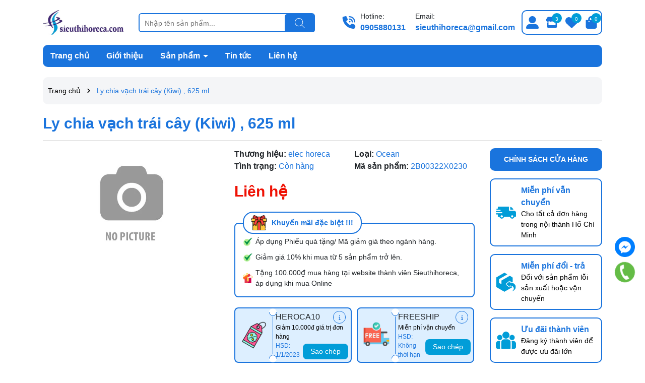

--- FILE ---
content_type: text/html; charset=utf-8
request_url: https://sieuthihoreca.com/ly-chia-vach-trai-cay-kiwi-625-ml
body_size: 80519
content:
<!DOCTYPE html>
<html lang="vi">
	<head>
		<meta charset="UTF-8" />
		<meta name="theme-color" content="#1a74dd" />
		<link rel="canonical" href="https://sieuthihoreca.com/ly-chia-vach-trai-cay-kiwi-625-ml"/>
		<meta name='revisit-after' content='2 days' />
		<meta name="viewport" content="width=device-width, minimum-scale=1.0, maximum-scale=1.0, user-scalable=no">	
		<meta name="robots" content="noodp,index,follow" />
		<meta name="description" content="ELEC - Horeca : SIÊU THỊ TỔNG HỢP CÁC SẢN PHẨM THIẾT YẾU DÀNH CHO KHÁCH SẠN - NHÀ HÀNG - BỆNH VIỆN Showroom Đồ Dùng thiết bị tại Đà Nẵng: 166 Lê Độ, Thanh Khê, Đà Nẵng Showroom Đồ Dùng thiết bị tại Nha trang: Đường số 3, khu Đô thị Hà quang 2, Nha Trang, Khánh Hòa Showroom Đồ Dùng thiết bị tại Hồ Chí Minh:- 44/14 Lê Cơ">
		<title>Ly chia vạch  trái cây (Kiwi) , 625 ml		</title>
		<meta name="keywords" content="Ly chia vạch  trái cây (Kiwi) , 625 ml, https://sieithihoreca.com, sieuthihoreca.com"/>		
		

	<meta property="og:type" content="product">
	<meta property="og:title" content="Ly chia vạch  trái cây (Kiwi) , 625 ml">
	
	<meta property="og:price:amount" content="0">
	<meta property="og:price:currency" content="VND">

<meta property="og:description" content="ELEC - Horeca : SIÊU THỊ TỔNG HỢP CÁC SẢN PHẨM THIẾT YẾU DÀNH CHO KHÁCH SẠN - NHÀ HÀNG - BỆNH VIỆN Showroom Đồ Dùng thiết bị tại Đà Nẵng: 166 Lê Độ, Thanh Khê, Đà Nẵng Showroom Đồ Dùng thiết bị tại Nha trang: Đường số 3, khu Đô thị Hà quang 2, Nha Trang, Khánh Hòa Showroom Đồ Dùng thiết bị tại Hồ Chí Minh:- 44/14 Lê Cơ">
<meta property="og:url" content="https://sieuthihoreca.com/ly-chia-vach-trai-cay-kiwi-625-ml">
<meta property="og:site_name" content="https://sieithihoreca.com">	
		<link rel="icon" href="//bizweb.dktcdn.net/100/479/040/themes/899438/assets/favicon.png?1758429697631" type="image/x-icon" />
		<link rel="preload" as="script" href="//bizweb.dktcdn.net/100/479/040/themes/899438/assets/jquery.js?1758429697631" />
		<script src="//bizweb.dktcdn.net/100/479/040/themes/899438/assets/jquery.js?1758429697631" type="text/javascript"></script>
		<link rel="preload" as="script" href="//bizweb.dktcdn.net/100/479/040/themes/899438/assets/swiper.js?1758429697631" />
		<script src="//bizweb.dktcdn.net/100/479/040/themes/899438/assets/swiper.js?1758429697631" type="text/javascript"></script>
		<link rel="preload" as="script" href="//bizweb.dktcdn.net/100/479/040/themes/899438/assets/lazy.js?1758429697631" />
		<script src="//bizweb.dktcdn.net/100/479/040/themes/899438/assets/lazy.js?1758429697631" type="text/javascript"></script>
		<script>
//notify js
!function(t){"function"==typeof define&&define.amd?define(["jquery"],t):t("object"==typeof exports?require("jquery"):jQuery)}(function(t){function s(s){var e=!1;return t('[data-notify="container"]').each(function(i,n){var a=t(n),o=a.find('[data-notify="title"]').text().trim(),r=a.find('[data-notify="message"]').html().trim(),l=o===t("<div>"+s.settings.content.title+"</div>").html().trim(),d=r===t("<div>"+s.settings.content.message+"</div>").html().trim(),g=a.hasClass("alert-"+s.settings.type);return l&&d&&g&&(e=!0),!e}),e}function e(e,n,a){var o={content:{message:"object"==typeof n?n.message:n,title:n.title?n.title:"",icon:n.icon?n.icon:"",url:n.url?n.url:"#",target:n.target?n.target:"-"}};a=t.extend(!0,{},o,a),this.settings=t.extend(!0,{},i,a),this._defaults=i,"-"===this.settings.content.target&&(this.settings.content.target=this.settings.url_target),this.animations={start:"webkitAnimationStart oanimationstart MSAnimationStart animationstart",end:"webkitAnimationEnd oanimationend MSAnimationEnd animationend"},"number"==typeof this.settings.offset&&(this.settings.offset={x:this.settings.offset,y:this.settings.offset}),(this.settings.allow_duplicates||!this.settings.allow_duplicates&&!s(this))&&this.init()}var i={element:"body",position:null,type:"info",allow_dismiss:!0,allow_duplicates:!0,newest_on_top:!1,showProgressbar:!1,placement:{from:"top",align:"right"},offset:20,spacing:10,z_index:1031,delay:5e3,timer:1e3,url_target:"_blank",mouse_over:null,animate:{enter:"animated fadeInDown",exit:"animated fadeOutUp"},onShow:null,onShown:null,onClose:null,onClosed:null,icon_type:"class",template:'<div data-notify="container" class="col-xs-11 col-sm-4 alert alert-{0}" role="alert"><button type="button" aria-hidden="true" class="close" data-notify="dismiss">&times;</button><span data-notify="icon"></span> <span data-notify="title">{1}</span> <span data-notify="message">{2}</span><div class="progress" data-notify="progressbar"><div class="progress-bar progress-bar-{0}" role="progressbar" aria-valuenow="0" aria-valuemin="0" aria-valuemax="100" style="width: 0%;"></div></div><a href="{3}" target="{4}" data-notify="url"></a></div>'};String.format=function(){for(var t=arguments[0],s=1;s<arguments.length;s++)t=t.replace(RegExp("\\{"+(s-1)+"\\}","gm"),arguments[s]);return t},t.extend(e.prototype,{init:function(){var t=this;this.buildNotify(),this.settings.content.icon&&this.setIcon(),"#"!=this.settings.content.url&&this.styleURL(),this.styleDismiss(),this.placement(),this.bind(),this.notify={$ele:this.$ele,update:function(s,e){var i={};"string"==typeof s?i[s]=e:i=s;for(var n in i)switch(n){case"type":this.$ele.removeClass("alert-"+t.settings.type),this.$ele.find('[data-notify="progressbar"] > .progress-bar').removeClass("progress-bar-"+t.settings.type),t.settings.type=i[n],this.$ele.addClass("alert-"+i[n]).find('[data-notify="progressbar"] > .progress-bar').addClass("progress-bar-"+i[n]);break;case"icon":var a=this.$ele.find('[data-notify="icon"]');"class"===t.settings.icon_type.toLowerCase()?a.removeClass(t.settings.content.icon).addClass(i[n]):(a.is("img")||a.find("img"),a.attr("src",i[n]));break;case"progress":var o=t.settings.delay-t.settings.delay*(i[n]/100);this.$ele.data("notify-delay",o),this.$ele.find('[data-notify="progressbar"] > div').attr("aria-valuenow",i[n]).css("width",i[n]+"%");break;case"url":this.$ele.find('[data-notify="url"]').attr("href",i[n]);break;case"target":this.$ele.find('[data-notify="url"]').attr("target",i[n]);break;default:this.$ele.find('[data-notify="'+n+'"]').html(i[n])}var r=this.$ele.outerHeight()+parseInt(t.settings.spacing)+parseInt(t.settings.offset.y);t.reposition(r)},close:function(){t.close()}}},buildNotify:function(){var s=this.settings.content;this.$ele=t(String.format(this.settings.template,this.settings.type,s.title,s.message,s.url,s.target)),this.$ele.attr("data-notify-position",this.settings.placement.from+"-"+this.settings.placement.align),this.settings.allow_dismiss||this.$ele.find('[data-notify="dismiss"]').css("display","none"),(this.settings.delay>0||this.settings.showProgressbar)&&this.settings.showProgressbar||this.$ele.find('[data-notify="progressbar"]').remove()},setIcon:function(){"class"===this.settings.icon_type.toLowerCase()?this.$ele.find('[data-notify="icon"]').addClass(this.settings.content.icon):this.$ele.find('[data-notify="icon"]').is("img")?this.$ele.find('[data-notify="icon"]').attr("src",this.settings.content.icon):this.$ele.find('[data-notify="icon"]').append('<img src="'+this.settings.content.icon+'" alt="Notify Icon" />')},styleDismiss:function(){this.$ele.find('[data-notify="dismiss"]').css({position:"absolute",right:"10px",top:"5px",zIndex:this.settings.z_index+2})},styleURL:function(){this.$ele.find('[data-notify="url"]').css({backgroundImage:"url([data-uri])",height:"100%",left:0,position:"absolute",top:0,width:"100%",zIndex:this.settings.z_index+1})},placement:function(){var s=this,e=this.settings.offset.y,i={display:"inline-block",margin:"0px auto",position:this.settings.position?this.settings.position:"body"===this.settings.element?"fixed":"absolute",transition:"all .5s ease-in-out",zIndex:this.settings.z_index},n=!1,a=this.settings;switch(t('[data-notify-position="'+this.settings.placement.from+"-"+this.settings.placement.align+'"]:not([data-closing="true"])').each(function(){e=Math.max(e,parseInt(t(this).css(a.placement.from))+parseInt(t(this).outerHeight())+parseInt(a.spacing))}),this.settings.newest_on_top===!0&&(e=this.settings.offset.y),i[this.settings.placement.from]=e+"px",this.settings.placement.align){case"left":case"right":i[this.settings.placement.align]=this.settings.offset.x+"px";break;case"center":i.left=0,i.right=0}this.$ele.css(i).addClass(this.settings.animate.enter),t.each(["webkit-","moz-","o-","ms-",""],function(t,e){s.$ele[0].style[e+"AnimationIterationCount"]=1}),t(this.settings.element).append(this.$ele),this.settings.newest_on_top===!0&&(e=parseInt(e)+parseInt(this.settings.spacing)+this.$ele.outerHeight(),this.reposition(e)),t.isFunction(s.settings.onShow)&&s.settings.onShow.call(this.$ele),this.$ele.one(this.animations.start,function(){n=!0}).one(this.animations.end,function(){t.isFunction(s.settings.onShown)&&s.settings.onShown.call(this)}),setTimeout(function(){n||t.isFunction(s.settings.onShown)&&s.settings.onShown.call(this)},600)},bind:function(){var s=this;if(this.$ele.find('[data-notify="dismiss"]').on("click",function(){s.close()}),this.$ele.mouseover(function(){t(this).data("data-hover","true")}).mouseout(function(){t(this).data("data-hover","false")}),this.$ele.data("data-hover","false"),this.settings.delay>0){s.$ele.data("notify-delay",s.settings.delay);var e=setInterval(function(){var t=parseInt(s.$ele.data("notify-delay"))-s.settings.timer;if("false"===s.$ele.data("data-hover")&&"pause"===s.settings.mouse_over||"pause"!=s.settings.mouse_over){var i=(s.settings.delay-t)/s.settings.delay*100;s.$ele.data("notify-delay",t),s.$ele.find('[data-notify="progressbar"] > div').attr("aria-valuenow",i).css("width",i+"%")}t>-s.settings.timer||(clearInterval(e),s.close())},s.settings.timer)}},close:function(){var s=this,e=parseInt(this.$ele.css(this.settings.placement.from)),i=!1;this.$ele.data("closing","true").addClass(this.settings.animate.exit),s.reposition(e),t.isFunction(s.settings.onClose)&&s.settings.onClose.call(this.$ele),this.$ele.one(this.animations.start,function(){i=!0}).one(this.animations.end,function(){t(this).remove(),t.isFunction(s.settings.onClosed)&&s.settings.onClosed.call(this)}),setTimeout(function(){i||(s.$ele.remove(),s.settings.onClosed&&s.settings.onClosed(s.$ele))},600)},reposition:function(s){var e=this,i='[data-notify-position="'+this.settings.placement.from+"-"+this.settings.placement.align+'"]:not([data-closing="true"])',n=this.$ele.nextAll(i);this.settings.newest_on_top===!0&&(n=this.$ele.prevAll(i)),n.each(function(){t(this).css(e.settings.placement.from,s),s=parseInt(s)+parseInt(e.settings.spacing)+t(this).outerHeight()})}}),t.notify=function(t,s){var i=new e(this,t,s);return i.notify},t.notifyDefaults=function(s){return i=t.extend(!0,{},i,s)},t.notifyClose=function(s){void 0===s||"all"===s?t("[data-notify]").find('[data-notify="dismiss"]').trigger("click"):t('[data-notify-position="'+s+'"]').find('[data-notify="dismiss"]').trigger("click")}});
//cookie
!function(e){var n;if("function"==typeof define&&define.amd&&(define(e),n=!0),"object"==typeof exports&&(module.exports=e(),n=!0),!n){var t=window.Cookies,o=window.Cookies=e();o.noConflict=function(){return window.Cookies=t,o}}}(function(){function e(){for(var e=0,n={};e<arguments.length;e++){var t=arguments[e];for(var o in t)n[o]=t[o]}return n}function n(e){return e.replace(/(%[0-9A-Z]{2})+/g,decodeURIComponent)}return function t(o){function r(){}function i(n,t,i){if("undefined"!=typeof document){"number"==typeof(i=e({path:"/"},r.defaults,i)).expires&&(i.expires=new Date(1*new Date+864e5*i.expires)),i.expires=i.expires?i.expires.toUTCString():"";try{var c=JSON.stringify(t);/^[\{\[]/.test(c)&&(t=c)}catch(e){}t=o.write?o.write(t,n):encodeURIComponent(String(t)).replace(/%(23|24|26|2B|3A|3C|3E|3D|2F|3F|40|5B|5D|5E|60|7B|7D|7C)/g,decodeURIComponent),n=encodeURIComponent(String(n)).replace(/%(23|24|26|2B|5E|60|7C)/g,decodeURIComponent).replace(/[\(\)]/g,escape);var f="";for(var u in i)i[u]&&(f+="; "+u,!0!==i[u]&&(f+="="+i[u].split(";")[0]));return document.cookie=n+"="+t+f}}function c(e,t){if("undefined"!=typeof document){for(var r={},i=document.cookie?document.cookie.split("; "):[],c=0;c<i.length;c++){var f=i[c].split("="),u=f.slice(1).join("=");t||'"'!==u.charAt(0)||(u=u.slice(1,-1));try{var a=n(f[0]);if(u=(o.read||o)(u,a)||n(u),t)try{u=JSON.parse(u)}catch(e){}if(r[a]=u,e===a)break}catch(e){}}return e?r[e]:r}}return r.set=i,r.get=function(e){return c(e,!1)},r.getJSON=function(e){return c(e,!0)},r.remove=function(n,t){i(n,"",e(t,{expires:-1}))},r.defaults={},r.withConverter=t,r}(function(){})});

</script>
		<link rel="preload" as='style' type="text/css" href="//bizweb.dktcdn.net/100/479/040/themes/899438/assets/main.scss.css?1758429697631">
<link rel="preload" as='style'  type="text/css" href="//bizweb.dktcdn.net/100/479/040/themes/899438/assets/index.scss.css?1758429697631">
<link rel="preload" as='style'  type="text/css" href="//bizweb.dktcdn.net/100/479/040/themes/899438/assets/bootstrap-4-3-min.css?1758429697631">
<link rel="preload" as='style'  type="text/css" href="//bizweb.dktcdn.net/100/479/040/themes/899438/assets/swiper.scss.css?1758429697631">
<link rel="stylesheet" href="//bizweb.dktcdn.net/100/479/040/themes/899438/assets/bootstrap-4-3-min.css?1758429697631">

<link href="//bizweb.dktcdn.net/100/479/040/themes/899438/assets/main.scss.css?1758429697631" rel="stylesheet" type="text/css" media="all" />

<link href="//bizweb.dktcdn.net/100/479/040/themes/899438/assets/swiper.scss.css?1758429697631" rel="stylesheet" type="text/css" media="all" />	


<link rel="preload" as='style'  type="text/css" href="//bizweb.dktcdn.net/100/479/040/themes/899438/assets/quickviews_popup_cart.scss.css?1758429697631">
<link href="//bizweb.dktcdn.net/100/479/040/themes/899438/assets/quickviews_popup_cart.scss.css?1758429697631" rel="stylesheet" type="text/css" media="all" />


<link href="//bizweb.dktcdn.net/100/479/040/themes/899438/assets/breadcrumb_style.scss.css?1758429697631" rel="stylesheet" type="text/css" media="all" />









<link href="//bizweb.dktcdn.net/100/479/040/themes/899438/assets/product_style.scss.css?1758429697631" rel="stylesheet" type="text/css" media="all" />





		<script>
	var Bizweb = Bizweb || {};
	Bizweb.store = 'elec-horeca.mysapo.net';
	Bizweb.id = 479040;
	Bizweb.theme = {"id":899438,"name":"Dola Baby","role":"main"};
	Bizweb.template = 'product';
	if(!Bizweb.fbEventId)  Bizweb.fbEventId = 'xxxxxxxx-xxxx-4xxx-yxxx-xxxxxxxxxxxx'.replace(/[xy]/g, function (c) {
	var r = Math.random() * 16 | 0, v = c == 'x' ? r : (r & 0x3 | 0x8);
				return v.toString(16);
			});		
</script>
<script>
	(function () {
		function asyncLoad() {
			var urls = ["https://google-shopping-v2.sapoapps.vn/api/conversion-tracker/global-tag/3361?store=elec-horeca.mysapo.net","https://google-shopping-v2.sapoapps.vn/api/conversion-tracker/event-tag/3361?store=elec-horeca.mysapo.net","https://google-shopping-v2.sapoapps.vn/api/conversion-tracker/event-tag-conversion/3361?store=elec-horeca.mysapo.net"];
			for (var i = 0; i < urls.length; i++) {
				var s = document.createElement('script');
				s.type = 'text/javascript';
				s.async = true;
				s.src = urls[i];
				var x = document.getElementsByTagName('script')[0];
				x.parentNode.insertBefore(s, x);
			}
		};
		window.attachEvent ? window.attachEvent('onload', asyncLoad) : window.addEventListener('load', asyncLoad, false);
	})();
</script>


<script>
	window.BizwebAnalytics = window.BizwebAnalytics || {};
	window.BizwebAnalytics.meta = window.BizwebAnalytics.meta || {};
	window.BizwebAnalytics.meta.currency = 'VND';
	window.BizwebAnalytics.tracking_url = '/s';

	var meta = {};
	
	meta.product = {"id": 31439838, "vendor": "elec horeca", "name": "Ly chia vạch  trái cây (Kiwi) , 625 ml",
	"type": "Ocean", "price": 0 };
	
	
	for (var attr in meta) {
	window.BizwebAnalytics.meta[attr] = meta[attr];
	}
</script>

	
		<script src="/dist/js/stats.min.js?v=96f2ff2"></script>
	












		
		<script>var ProductReviewsAppUtil=ProductReviewsAppUtil || {};ProductReviewsAppUtil.store={name: 'https://sieithihoreca.com'};</script>
		
<script type="application/ld+json">
        {
        "@context": "http://schema.org",
        "@type": "BreadcrumbList",
        "itemListElement": 
        [
            {
                "@type": "ListItem",
                "position": 1,
                "item": 
                {
                  "@id": "https://sieuthihoreca.com",
                  "name": "Trang chủ"
                }
            },
      
            {
                "@type": "ListItem",
                "position": 2,
                "item": 
                {
                  "@id": "https://sieuthihoreca.com/ly-chia-vach-trai-cay-kiwi-625-ml",
                  "name": "Ly chia vạch  trái cây (Kiwi) , 625 ml"
                }
            }
      
        
      
      
      
      
    
        ]
        }
</script>

		
	</head>
	<body>
		<div class="opacity_menu"></div>
<header class="header">
	<div class="container">
		<div class="header-top">
			<div class="row align-items-center ">
				<div class="col-lg-2 col-12">
					<a href="/" class="logo" title="Logo">	
						<img width="220" height="27" src="//bizweb.dktcdn.net/100/479/040/themes/899438/assets/logo.png?1758429697631" alt="https://sieithihoreca.com">
					</a>
				</div>
				<div class="col-lg-4">
					<div class="menu-bar d-lg-none d-block">
						<svg aria-hidden="true" focusable="false" data-prefix="far" data-icon="bars" role="img" xmlns="http://www.w3.org/2000/svg" viewBox="0 0 448 512" class="svg-inline--fa fa-bars fa-w-14"><path fill="#ffffff" d="M436 124H12c-6.627 0-12-5.373-12-12V80c0-6.627 5.373-12 12-12h424c6.627 0 12 5.373 12 12v32c0 6.627-5.373 12-12 12zm0 160H12c-6.627 0-12-5.373-12-12v-32c0-6.627 5.373-12 12-12h424c6.627 0 12 5.373 12 12v32c0 6.627-5.373 12-12 12zm0 160H12c-6.627 0-12-5.373-12-12v-32c0-6.627 5.373-12 12-12h424c6.627 0 12 5.373 12 12v32c0 6.627-5.373 12-12 12z" class=""></path></svg>
					</div>
					<div class="search-header">
						<div class="search-smart">
							<form action="/search" method="get" class="header-search-form input-group search-bar" role="search">
								<input type="text" name="query" required class="input-group-field auto-search search-auto form-control" placeholder="Nhập tên sản phẩm..." autocomplete="off">
								<input type="hidden" name="type" value="product">
								<button type="submit" class="btn icon-fallback-text" aria-label="Tìm kiếm" title="Tìm kiếm">
									<svg class="icon"> <use xmlns:xlink="http://www.w3.org/1999/xlink" xlink:href="#icon-search"></use> </svg>
								</button>

								<div class="search-suggest">

									
									<div class="list-search list-search-style">
									</div>
									<div class="list-search2 list-search-style">
									</div>
								</div>

							</form>
						</div>
					</div>
				</div>
				<div class="col-lg-4 header-contact d-none d-lg-block">
					<ul>
						<li class="header-phone">
							<svg class="icon"> <use xmlns:xlink="http://www.w3.org/1999/xlink" xlink:href="#icon-phone"></use> </svg>
							<span>
								Hotline:
								<a href="tel:0905880131" title="0905880131">0905880131</a>
							</span>
						</li>
						<li class="header-email">
							<svg class="icon"> <use xmlns:xlink="http://www.w3.org/1999/xlink" xlink:href="#icon-email"></use> </svg>
							<span>
								Email:
								<a href="mailto:sieuthihoreca@gmail.com" title="sieuthihoreca@gmail.com">sieuthihoreca@gmail.com</a>
							</span>
						</li>
					</ul>

				</div>
				<div class="col-lg-2 header-control">
					<ul class="ul-control">
						<li class="header-account">
							<div class="icon">
								<svg xmlns="http://www.w3.org/2000/svg" viewBox="0 0 512 512"><!--! Font Awesome Pro 6.2.0 by @fontawesome - https://fontawesome.com License - https://fontawesome.com/license (Commercial License) Copyright 2022 Fonticons, Inc. --><path d="M256 288c79.5 0 144-64.5 144-144S335.5 0 256 0S112 64.5 112 144s64.5 144 144 144zm-94.7 32C72.2 320 0 392.2 0 481.3c0 17 13.8 30.7 30.7 30.7H481.3c17 0 30.7-13.8 30.7-30.7C512 392.2 439.8 320 350.7 320H161.3z"/></svg>
								<span class="title d-block d-lg-none">Tài khoản</span>
							</div>

							<ul>
								
								<li><a class="btnx" href="/account/login" title="Đăng nhập"><svg xmlns="http://www.w3.org/2000/svg" viewBox="0 0 512 512"><path d="M344.7 238.5l-144.1-136C193.7 95.97 183.4 94.17 174.6 97.95C165.8 101.8 160.1 110.4 160.1 120V192H32.02C14.33 192 0 206.3 0 224v64c0 17.68 14.33 32 32.02 32h128.1v72c0 9.578 5.707 18.25 14.51 22.05c8.803 3.781 19.03 1.984 26-4.594l144.1-136C354.3 264.4 354.3 247.6 344.7 238.5zM416 32h-64c-17.67 0-32 14.33-32 32s14.33 32 32 32h64c17.67 0 32 14.33 32 32v256c0 17.67-14.33 32-32 32h-64c-17.67 0-32 14.33-32 32s14.33 32 32 32h64c53.02 0 96-42.98 96-96V128C512 74.98 469 32 416 32z"></path></svg>Đăng nhập</a></li>
								<li><a href="/account/register" title="Đăng ký"><svg xmlns="http://www.w3.org/2000/svg" viewBox="0 0 512 512"><path d="M490.3 40.4C512.2 62.27 512.2 97.73 490.3 119.6L460.3 149.7L362.3 51.72L392.4 21.66C414.3-.2135 449.7-.2135 471.6 21.66L490.3 40.4zM172.4 241.7L339.7 74.34L437.7 172.3L270.3 339.6C264.2 345.8 256.7 350.4 248.4 353.2L159.6 382.8C150.1 385.6 141.5 383.4 135 376.1C128.6 370.5 126.4 361 129.2 352.4L158.8 263.6C161.6 255.3 166.2 247.8 172.4 241.7V241.7zM192 63.1C209.7 63.1 224 78.33 224 95.1C224 113.7 209.7 127.1 192 127.1H96C78.33 127.1 64 142.3 64 159.1V416C64 433.7 78.33 448 96 448H352C369.7 448 384 433.7 384 416V319.1C384 302.3 398.3 287.1 416 287.1C433.7 287.1 448 302.3 448 319.1V416C448 469 405 512 352 512H96C42.98 512 0 469 0 416V159.1C0 106.1 42.98 63.1 96 63.1H192z"></path></svg>Đăng ký</a></li>
								
							</ul>

						</li>
						<li class="header-hethong ">
							<a href="/lien-he" class="icon" title="Hệ thống cửa hàng">
								<svg xmlns="http://www.w3.org/2000/svg" viewBox="0 0 576 512"><!--! Font Awesome Pro 6.2.0 by @fontawesome - https://fontawesome.com License - https://fontawesome.com/license (Commercial License) Copyright 2022 Fonticons, Inc. --><path d="M547.6 103.8L490.3 13.1C485.2 5 476.1 0 466.4 0H109.6C99.9 0 90.8 5 85.7 13.1L28.3 103.8c-29.6 46.8-3.4 111.9 51.9 119.4c4 .5 8.1 .8 12.1 .8c26.1 0 49.3-11.4 65.2-29c15.9 17.6 39.1 29 65.2 29c26.1 0 49.3-11.4 65.2-29c15.9 17.6 39.1 29 65.2 29c26.2 0 49.3-11.4 65.2-29c16 17.6 39.1 29 65.2 29c4.1 0 8.1-.3 12.1-.8c55.5-7.4 81.8-72.5 52.1-119.4zM499.7 254.9l-.1 0c-5.3 .7-10.7 1.1-16.2 1.1c-12.4 0-24.3-1.9-35.4-5.3V384H128V250.6c-11.2 3.5-23.2 5.4-35.6 5.4c-5.5 0-11-.4-16.3-1.1l-.1 0c-4.1-.6-8.1-1.3-12-2.3V384v64c0 35.3 28.7 64 64 64H448c35.3 0 64-28.7 64-64V384 252.6c-4 1-8 1.8-12.3 2.3z"/></svg>
								<span class="count">3</span>
								<span class="title d-block d-lg-none">Cửa hàng</span>
							</a>
						</li>
						<li class="header-wishlist">
							<a href="/san-pham-yeu-thich" class="icon" title="Sản phẩm Yêu thích">
								<svg xmlns="http://www.w3.org/2000/svg" viewBox="0 0 512 512"><!--! Font Awesome Pro 6.1.1 by @fontawesome - https://fontawesome.com License - https://fontawesome.com/license (Commercial License) Copyright 2022 Fonticons, Inc. --><path d="M0 190.9V185.1C0 115.2 50.52 55.58 119.4 44.1C164.1 36.51 211.4 51.37 244 84.02L256 96L267.1 84.02C300.6 51.37 347 36.51 392.6 44.1C461.5 55.58 512 115.2 512 185.1V190.9C512 232.4 494.8 272.1 464.4 300.4L283.7 469.1C276.2 476.1 266.3 480 256 480C245.7 480 235.8 476.1 228.3 469.1L47.59 300.4C17.23 272.1 .0003 232.4 .0003 190.9L0 190.9z"></path></svg>
								<span class="count js-wishlist-count js-wishlist-count-mobile">0</span>
								<span class=" title d-block d-lg-none">Yêu thích</span>
							</a>

						</li>
						<li class="header-cart block-cart">
							<a href="/cart" class="icon" title="Giỏ hàng">
								<svg aria-hidden="true" focusable="false" data-prefix="fas" data-icon="shopping-bag" role="img" xmlns="http://www.w3.org/2000/svg" viewBox="0 0 448 512" class="svg-inline--fa fa-shopping-bag fa-w-14"><path fill="currentColor" d="M352 160v-32C352 57.42 294.579 0 224 0 153.42 0 96 57.42 96 128v32H0v272c0 44.183 35.817 80 80 80h288c44.183 0 80-35.817 80-80V160h-96zm-192-32c0-35.29 28.71-64 64-64s64 28.71 64 64v32H160v-32zm160 120c-13.255 0-24-10.745-24-24s10.745-24 24-24 24 10.745 24 24-10.745 24-24 24zm-192 0c-13.255 0-24-10.745-24-24s10.745-24 24-24 24 10.745 24 24-10.745 24-24 24z" class=""></path></svg>
								<span class="count count_item_pr">0</span>
								<span class="title d-block d-lg-none">Giỏ hàng</span>
							</a>
							<div class="top-cart-content">					
								<div class="CartHeaderContainer">
								</div>
							</div>
						</li>
					</ul>
				</div>

			</div>
		</div>

		<div class="header-menu">
			<div class="header-menu-des">
				<nav class="header-nav">
	<ul class="item_big">
		<li>
			<a class="logo-sitenav d-lg-none d-block" href="/" title="Logo">	
				<img width="172" height="50" src="//bizweb.dktcdn.net/100/479/040/themes/899438/assets/logo.png?1758429697631" alt="https://sieithihoreca.com">
			</a>
		</li>
		<li class="d-block d-lg-none title-danhmuc"><span>Menu chính</span></li>
		<li class="nav-item ">				
			<a class="a-img" href="/" title="Trang chủ">
				Trang chủ
			</a>
		</li>
		<li class="nav-item ">				
			<a class="a-img" href="/gioi-thieu" title="Giới thiệu">
				Giới thiệu
			</a>
		</li>
		<li class="nav-item ">
			<a class="a-img caret-down" href="/collections/all" title="Sản phẩm">
				Sản phẩm
			</a>
			<i class="fa fa-caret-down"></i>
			<ul class="item_small">
				<li>
					<a class="caret-down" href="/thiet-bi-va-dung-cu-bep" title="Thiết Bị Và Dụng Cụ Bếp">
						Thiết Bị Và Dụng Cụ Bếp 
					</a>
					<i class="fa fa-caret-down"></i>
					<ul>
						<li>
							<a href="/xoong-noi" title="Xoong Nồi" class="a3">Xoong Nồi</a>
						</li>
						<li>
							<a href="/dung-cu-che-bien-mon-an" title="Dụng cụ Chế Biến Món ăn" class="a3">Dụng cụ Chế Biến Món ăn</a>
						</li>
						<li>
							<a href="/thot-nhua" title="Thớt Nhựa" class="a3">Thớt Nhựa</a>
						</li>
						<li>
							<a href="/chao-chong-dinh" title="Chảo Chống Dính" class="a3">Chảo Chống Dính</a>
						</li>
						<li>
							<a href="/dao-bep" title="Dao bếp" class="a3">Dao bếp</a>
						</li>
						<li>
							<a href="/lo-trung-mi-1" title="Lò Trụng Mì" class="a3">Lò Trụng Mì</a>
						</li>
						<li>
							<a href="/may-moc-danh-cho-bep-cong-nghiep" title="Máy móc Dành cho Bếp Công Nghiệp" class="a3">Máy móc Dành cho Bếp Công Nghiệp</a>
						</li>
						<li>
							<a href="/chao-inox" title="chảo Inox" class="a3">chảo Inox</a>
						</li>
						<li>
							<a href="/hu-dung-gia-vi" title="Hũ Đựng Gia Vị" class="a3">Hũ Đựng Gia Vị</a>
						</li>
						<li>
							<a href="/khay-bep" title="Khay" class="a3">Khay</a>
						</li>
						<li>
							<a href="/xung-hap" title="xửng hấp" class="a3">xửng hấp</a>
						</li>
						<li>
							<a href="/thiet-bi-va-dung-cu-lam-banh" title="THIẾT BỊ VÀ DỤNG CỤ LÀM BÁNH" class="a3">THIẾT BỊ VÀ DỤNG CỤ LÀM BÁNH</a>
						</li>
						<li>
							<a href="/binh-dun-nuoc" title="Bình Đun Nước" class="a3">Bình Đun Nước</a>
						</li>
						<li>
							<a href="/khay-com-inox" title="Khay cơm inox" class="a3">Khay cơm inox</a>
						</li>
						<li>
							<a href="/hu-thuy-tinh" title="Hủ Thủy Tinh" class="a3">Hủ Thủy Tinh</a>
						</li>
						<li>
							<a href="/chai-thuy-tinh" title="Chai thủy tinh" class="a3">Chai thủy tinh</a>
						</li>
					</ul>
				</li>
				<li>
					<a class="caret-down" href="/thiet-bi-dung-cu-nha-hang" title="Thiết Bị & Dụng Cụ Nhà Hàng">
						Thiết Bị & Dụng Cụ Nhà Hàng 
					</a>
					<i class="fa fa-caret-down"></i>
					<ul>
						<li>
							<a href="/ghe-tre-em" title="Ghế Trẻ Em" class="a3">Ghế Trẻ Em</a>
						</li>
						<li>
							<a href="/may-nuong-banh-my-bang-chuyen" title="Máy Nướng Bánh Mỳ Băng Chuyền" class="a3">Máy Nướng Bánh Mỳ Băng Chuyền</a>
						</li>
						<li>
							<a href="/ly-ocean" title="Ly Ocean" class="a3">Ly Ocean</a>
						</li>
						<li>
							<a href="/xe-day-ruou-phuc-vu-ruou" title="Xe đẩy rượu ( Phục Vụ Rượu )" class="a3">Xe đẩy rượu ( Phục Vụ Rượu )</a>
						</li>
						<li>
							<a href="/rack-ly-nha-hang" title="Rack Ly Nhà Hàng" class="a3">Rack Ly Nhà Hàng</a>
						</li>
						<li>
							<a href="/dia-cac-loai" title="Đĩa các loại" class="a3">Đĩa các loại</a>
						</li>
						<li>
							<a href="/to-cac-loai" title="Tô Các Loại" class="a3">Tô Các Loại</a>
						</li>
						<li>
							<a href="/thiet-bi-va-dung-cu-ve-sinh" title="Thiết Bị & Dụng Cụ Vệ Sinh" class="a3">Thiết Bị & Dụng Cụ Vệ Sinh</a>
						</li>
						<li>
							<a href="/dua" title="Đũa" class="a3">Đũa</a>
						</li>
						<li>
							<a href="/khay-phuc-vu" title="Khay Phục Vụ" class="a3">Khay Phục Vụ</a>
						</li>
						<li>
							<a href="/binh-tra" title="Bình rót nước" class="a3">Bình rót nước</a>
						</li>
						<li>
							<a href="/thuyen-go-nhat-sushi" title="Thuyền Gỗ Nhật Sushi" class="a3">Thuyền Gỗ Nhật Sushi</a>
						</li>
						<li>
							<a href="/khay-com-inox" title="Khay cơm inox" class="a3">Khay cơm inox</a>
						</li>
						<li>
							<a href="/khay-go-cac-loai" title="Khay Gỗ Các Loại" class="a3">Khay Gỗ Các Loại</a>
						</li>
						<li>
							<a href="/chai-thuy-tinh" title="Chai thủy tinh" class="a3">Chai thủy tinh</a>
						</li>
					</ul>
				</li>
				<li>
					<a class="caret-down" href="/thiet-bi-dung-cu-buffet" title="Thiết Bị & Dụng Cụ Buffet">
						Thiết Bị & Dụng Cụ Buffet 
					</a>
					<i class="fa fa-caret-down"></i>
					<ul>
						<li>
							<a href="/noi-buffet" title="Nồi Hâm Buffet" class="a3">Nồi Hâm Buffet</a>
						</li>
						<li>
							<a href="/dung-cu-buffet" title="Dụng Cụ Trang Trí Tiệc Buffet" class="a3">Dụng Cụ Trang Trí Tiệc Buffet</a>
						</li>
						<li>
							<a href="/binh-dung-nuoc-trai-cay-cafe-ngu-coc" title="Bình Đựng Nước Trái Cây-Cafe-Ngũ Cốc" class="a3">Bình Đựng Nước Trái Cây-Cafe-Ngũ Cốc</a>
						</li>
						<li>
							<a href="/den-ham-buffet" title="Đèn Hâm Buffet" class="a3">Đèn Hâm Buffet</a>
						</li>
						<li>
							<a href="/nap-day-mon-an" title="Nắp Đậy Món Ăn" class="a3">Nắp Đậy Món Ăn</a>
						</li>
						<li>
							<a href="/kep-gap" title="Kẹp Gắp" class="a3">Kẹp Gắp</a>
						</li>
						<li>
							<a href="/dung-cu-khac" title="Dụng Cụ Khác" class="a3">Dụng Cụ Khác</a>
						</li>
						<li>
							<a href="/khay-g-n-buffet" title="Khay G/N Buffet" class="a3">Khay G/N Buffet</a>
						</li>
						<li>
							<a href="/khay-go-cac-loai" title="Khay Gỗ Các Loại" class="a3">Khay Gỗ Các Loại</a>
						</li>
					</ul>
				</li>
				<li>
					<a class="caret-down" href="/thiet-bi-dung-cu-quan-bar-coffee" title="Thiết Bị & Dụng Cụ Quán Bar Coffee">
						Thiết Bị & Dụng Cụ Quán Bar Coffee 
					</a>
					<i class="fa fa-caret-down"></i>
					<ul>
						<li>
							<a href="/xo-da" title="Xô Đá" class="a3">Xô Đá</a>
						</li>
						<li>
							<a href="/may-moc-dung-cho-quan-bar-coffee" title="Máy móc dùng cho quán Bar & Coffee" class="a3">Máy móc dùng cho quán Bar & Coffee</a>
						</li>
						<li>
							<a href="/ke-up-ly-coc" title="Kệ úp Ly Cốc" class="a3">Kệ úp Ly Cốc</a>
						</li>
						<li>
							<a href="/xuc-da" title="Xúc Đá" class="a3">Xúc Đá</a>
						</li>
						<li>
							<a href="/ly-ocean" title="Ly Ocean" class="a3">Ly Ocean</a>
						</li>
						<li>
							<a href="/ca-dong-ly-inox" title="Ca Đong - Ly Inox" class="a3">Ca Đong - Ly Inox</a>
						</li>
						<li>
							<a href="/shaker" title="SHAKER" class="a3">SHAKER</a>
						</li>
						<li>
							<a href="/binh-tra" title="Bình Trà" class="a3">Bình Trà</a>
						</li>
						<li>
							<a href="/khay-phuc-vu" title="Khay Phục Vụ" class="a3">Khay Phục Vụ</a>
						</li>
					</ul>
				</li>
				<li>
					<a class="caret-down" href="/do-vai-khach-san-nha-hang" title="Đồ Vải Khách Sạn & Nhà Hàng">
						Đồ Vải Khách Sạn & Nhà Hàng 
					</a>
					<i class="fa fa-caret-down"></i>
					<ul>
						<li>
							<a href="/khan-napkin-khan-an" title="Khăn Napkin ( Khăn ăn )" class="a3">Khăn Napkin ( Khăn ăn )</a>
						</li>
						<li>
							<a href="/chan-ga-goi-khach-san-homestay" title="CHĂN GA GỐI Khách sạn- Homestay" class="a3">CHĂN GA GỐI Khách sạn- Homestay</a>
						</li>
					</ul>
				</li>
				<li>
					<a class="caret-down" href="/thiet-bi-dung-cu-khach-san" title="Thiết Bị & Dụng Cụ Khách Sạn">
						Thiết Bị & Dụng Cụ Khách Sạn 
					</a>
					<i class="fa fa-caret-down"></i>
					<ul>
						<li>
							<a href="/thiet-bi-dung-cu-buong-phong" title="Thiết Bị & Dụng Cụ Buồng Phòng" class="a3">Thiết Bị & Dụng Cụ Buồng Phòng</a>
						</li>
						<li>
							<a href="/thiet-bi-tien-sanh" title="Thiết Bị Tiền Sảnh" class="a3">Thiết Bị Tiền Sảnh</a>
						</li>
						<li>
							<a href="/thiet-bi-va-dung-cu-ve-sinh" title="Thiết Bị & Dụng Cụ Vệ Sinh" class="a3">Thiết Bị & Dụng Cụ Vệ Sinh</a>
						</li>
						<li>
							<a href="/cot-chan-inox-tru-phan-cach" title="Cột Chắn Inox ( trụ phân Cách )" class="a3">Cột Chắn Inox ( trụ phân Cách )</a>
						</li>
						<li>
							<a href="/giuong-extrabed" title="Giường extra bed ( giường xếp khách sạn )" class="a3">Giường extra bed ( giường xếp khách sạn )</a>
						</li>
						<li>
							<a href="/am-sieu-toc-khach-san" title="Ấm siêu tốc trong phòng khách sạn" class="a3">Ấm siêu tốc trong phòng khách sạn</a>
						</li>
						<li>
							<a href="/ket-sac-khach-san" title="Két sắt Khách sạn" class="a3">Két sắt Khách sạn</a>
						</li>
						<li>
							<a href="/hop-dung-khan-giay" title="Hộp Đựng Khăn Giấy" class="a3">Hộp Đựng Khăn Giấy</a>
						</li>
						<li>
							<a href="/bang-menu-thong-bao" title="Bảng Menu & Thông Báo" class="a3">Bảng Menu & Thông Báo</a>
						</li>
					</ul>
				</li>
				<li>
					<a class="caret-down" href="/thung-rac-cac-loai" title="Thùng Rác Các Loại">
						Thùng Rác Các Loại 
					</a>
					<i class="fa fa-caret-down"></i>
					<ul>
						<li>
							<a href="/thung-rac-inox" title="Thùng rác Inox" class="a3">Thùng rác Inox</a>
						</li>
						<li>
							<a href="/thung-rac-da-hoa-cuong-1" title="Thùng rác Đá Hoa Cương" class="a3">Thùng rác Đá Hoa Cương</a>
						</li>
						<li>
							<a href="/thung-rac-nhua-1" title="Thùng Rác Nhựa" class="a3">Thùng Rác Nhựa</a>
						</li>
						<li>
							<a href="/thung-rac-gnf" title="Thùng rác GNF" class="a3">Thùng rác GNF</a>
						</li>
						<li>
							<a href="/thung-rac-cong-nghiep" title="Thùng Rác Công Nghiệp" class="a3">Thùng Rác Công Nghiệp</a>
						</li>
					</ul>
				</li>
				<li>
					<a class="caret-down" href="/xe-day-nha-hang-khach-san" title="Xe Đẩy Hàng">
						Xe Đẩy Hàng 
					</a>
					<i class="fa fa-caret-down"></i>
					<ul>
						<li>
							<a href="/xe-don-phong-khach-san" title="Xe Dọn Phòng Khách Sạn" class="a3">Xe Dọn Phòng Khách Sạn</a>
						</li>
						<li>
							<a href="/xe-day-ruou-phuc-vu-ruou" title="Xe đẩy rượu ( Phục Vụ Rượu )" class="a3">Xe đẩy rượu ( Phục Vụ Rượu )</a>
						</li>
						<li>
							<a href="/xe-day-hanh-ly-2" title="Xe Đẩy Hành Lý" class="a3">Xe Đẩy Hành Lý</a>
						</li>
					</ul>
				</li>
				<li>
					<a class="caret-down" href="/dung-cu-thiet-bi-ve-sinh" title="Dụng Cụ  Vệ Sinh">
						Dụng Cụ  Vệ Sinh 
					</a>
					<i class="fa fa-caret-down"></i>
					<ul>
						<li>
							<a href="/dung-cu-lau-san" title="Dụng Cụ Lau Sàn" class="a3">Dụng Cụ Lau Sàn</a>
						</li>
						<li>
							<a href="/bo-dung-cu-lau-kinh" title="Bộ dụng cụ Lau Kính" class="a3">Bộ dụng cụ Lau Kính</a>
						</li>
						<li>
							<a href="/xe-don-ve-sinh" title="Xe Dọn Vệ Sinh" class="a3">Xe Dọn Vệ Sinh</a>
						</li>
					</ul>
				</li>
				<li>
					<a class="caret-down" href="/chai-hu-thuy-tinh" title="Chai - Hũ Thủy Tinh">
						Chai - Hũ Thủy Tinh 
					</a>
					<i class="fa fa-caret-down"></i>
					<ul>
						<li>
							<a href="/chai-thuy-tinh" title="Chai thủy tinh" class="a3">Chai thủy tinh</a>
						</li>
					</ul>
				</li>
			</ul>
		</li>
		<li class="nav-item ">				
			<a class="a-img" href="/tin-tuc" title="Tin tức">
				Tin tức
			</a>
		</li>
		<li class="nav-item ">				
			<a class="a-img" href="/lien-he" title="Liên hệ">
				Liên hệ
			</a>
		</li>
		<li class="d-block d-lg-none title-danhmuc"><span>Danh mục sản phẩm</span></li>
		
		
		
		<li class="nav-item d-block d-lg-none  danhmuc">
			<a class="a-img caret-down" href="/thiet-bi-va-dung-cu-bep" title="Thiết bị & dụng cụ bếp" style="background-image: url('//bizweb.dktcdn.net/100/479/040/themes/899438/assets/icon_megamenu_1.png?1758429697631')">
				Thiết bị & dụng cụ bếp
			</a>
			<i class="fa fa-caret-down"></i>
			<ul class="item_small">
				<li>
					<a class="" href="/xoong-noi" title="Xoong Nồi">
						Xoong Nồi 
					</a>
				</li>
				<li>
					<a class="" href="/dung-cu-che-bien-mon-an" title="Dụng cụ Chế Biến Món ăn">
						Dụng cụ Chế Biến Món ăn 
					</a>
				</li>
				<li>
					<a class="" href="/bep-chien-cac-loai" title="Bếp Chiên Các Loại">
						Bếp Chiên Các Loại 
					</a>
				</li>
				<li>
					<a class="" href="/lo-trung-mi" title="Lò Trụng Mì">
						Lò Trụng Mì 
					</a>
				</li>
				<li>
					<a class="" href="/bep-dien-tu" title="Bếp Điện Từ">
						Bếp Điện Từ 
					</a>
				</li>
				<li>
					<a class="" href="/may-nuong-dien" title="Máy Nướng Điện">
						Máy Nướng Điện 
					</a>
				</li>
				<li>
					<a class="" href="/binh-dun-nuoc" title="Bình Đun Nước">
						Bình Đun Nước 
					</a>
				</li>
				<li>
					<a class="" href="/bep-nuong" title="Bếp Nướng">
						Bếp Nướng 
					</a>
				</li>
				<li>
					<a class="" href="/thot-nhua" title="Thớt Nhựa">
						Thớt Nhựa 
					</a>
				</li>
				<li>
					<a class="" href="/chao-chong-dinh" title="Chảo Chống Dính">
						Chảo Chống Dính 
					</a>
				</li>
				<li>
					<a class="" href="/dao-bep" title="Dao bếp">
						Dao bếp 
					</a>
				</li>
				<li>
					<a class="" href="/lo-trung-mi-1" title="Lò Trụng Mì">
						Lò Trụng Mì 
					</a>
				</li>
				<li>
					<a class="" href="/khay-com-inox" title="Khay cơm inox">
						Khay cơm inox 
					</a>
				</li>
				<li>
					<a class="" href="/may-moc-danh-cho-bep-cong-nghiep" title="Máy móc Dành cho Bếp Công Nghiệp">
						Máy móc Dành cho Bếp Công Nghiệp 
					</a>
				</li>
				<li>
					<a class="" href="/chao-inox" title="chảo Inox">
						chảo Inox 
					</a>
				</li>
				<li>
					<a class="" href="/hu-dung-gia-vi" title="Hũ Đựng Gia Vị">
						Hũ Đựng Gia Vị 
					</a>
				</li>
				<li>
					<a class="" href="/khay-bep" title="Khay">
						Khay 
					</a>
				</li>
				<li>
					<a class="" href="/xung-hap" title="xửng hấp">
						xửng hấp 
					</a>
				</li>
				<li>
					<a class="" href="/thiet-bi-va-dung-cu-lam-banh" title="THIẾT BỊ VÀ DỤNG CỤ LÀM BÁNH">
						THIẾT BỊ VÀ DỤNG CỤ LÀM BÁNH 
					</a>
				</li>
				<li>
					<a class="" href="/hu-thuy-tinh" title="Hủ Thủy Tinh">
						Hủ Thủy Tinh 
					</a>
				</li>
				<li>
					<a class="" href="/chai-thuy-tinh" title="Chai thủy tinh">
						Chai thủy tinh 
					</a>
				</li>
			</ul>
		</li>
		<li class="nav-item d-block d-lg-none  danhmuc">
			<a class="a-img caret-down" href="/thiet-bi-dung-cu-nha-hang" title="Thiết bị & dụng cụ Nhà Hàng" style="background-image: url('//bizweb.dktcdn.net/100/479/040/themes/899438/assets/icon_megamenu_2.png?1758429697631')">
				Thiết bị & dụng cụ Nhà Hàng
			</a>
			<i class="fa fa-caret-down"></i>
			<ul class="item_small">
				<li>
					<a class="" href="/ghe-tre-em" title="Ghế Trẻ Em">
						Ghế Trẻ Em 
					</a>
				</li>
				<li>
					<a class="" href="/dua" title="Đũa">
						Đũa 
					</a>
				</li>
				<li>
					<a class="" href="/ly-ocean" title="Ly Ocean">
						Ly Ocean 
					</a>
				</li>
				<li>
					<a class="" href="/may-nuong-banh-my-bang-chuyen" title="Máy Nướng Bánh Mỳ Băng Chuyền">
						Máy Nướng Bánh Mỳ Băng Chuyền 
					</a>
				</li>
				<li>
					<a class="" href="/bang-menu" title="BẢNG MENU">
						BẢNG MENU 
					</a>
				</li>
				<li>
					<a class="" href="/xe-day-ruou-phuc-vu-ruou" title="Xe đẩy rượu ( Phục Vụ Rượu )">
						Xe đẩy rượu ( Phục Vụ Rượu ) 
					</a>
				</li>
				<li>
					<a class="" href="/rack-ly-nha-hang" title="Rack Ly Nhà Hàng">
						Rack Ly Nhà Hàng 
					</a>
				</li>
				<li>
					<a class="" href="/ly-thuy-tinh-lotus" title="Ly Thủy Tinh Lotus">
						Ly Thủy Tinh Lotus 
					</a>
				</li>
				<li>
					<a class="" href="/khay-com-inox" title="Khay cơm inox">
						Khay cơm inox 
					</a>
				</li>
				<li>
					<a class="" href="/may-lam-da-khach-san-nha-hang-quan-cafe" title="Máy Làm Đá ( Khách sạn - Nhà hàng - Quán Cafe )">
						Máy Làm Đá ( Khách sạn - Nhà hàng - Quán Cafe ) 
					</a>
				</li>
				<li>
					<a class="" href="/dia-cac-loai" title="Đĩa các loại">
						Đĩa các loại 
					</a>
				</li>
				<li>
					<a class="" href="/to-cac-loai" title="Tô Các Loại">
						Tô Các Loại 
					</a>
				</li>
				<li>
					<a class="" href="/khay-phuc-vu" title="Khay Phục Vụ">
						Khay Phục Vụ 
					</a>
				</li>
				<li>
					<a class="" href="/binh-tra" title="Bình rót nước">
						Bình rót nước 
					</a>
				</li>
				<li>
					<a class="" href="/thuyen-go-nhat-sushi" title="Thuyền Gỗ Nhật Sushi">
						Thuyền Gỗ Nhật Sushi 
					</a>
				</li>
				<li>
					<a class="" href="/khay-go-cac-loai" title="Khay Gỗ Các Loại">
						Khay Gỗ Các Loại 
					</a>
				</li>
				<li>
					<a class="" href="/chai-thuy-tinh" title="Chai thủy tinh">
						Chai thủy tinh 
					</a>
				</li>
			</ul>
		</li>
		<li class="nav-item d-block d-lg-none  danhmuc">
			<a class="a-img caret-down" href="/thiet-bi-dung-cu-buffet" title="Thiết Bị & Dụng Cụ Buffet" style="background-image: url('//bizweb.dktcdn.net/100/479/040/themes/899438/assets/icon_megamenu_3.png?1758429697631')">
				Thiết Bị & Dụng Cụ Buffet
			</a>
			<i class="fa fa-caret-down"></i>
			<ul class="item_small">
				<li>
					<a class="" href="/noi-buffet" title="Nồi Hâm Buffet">
						Nồi Hâm Buffet 
					</a>
				</li>
				<li>
					<a class="" href="/dung-cu-buffet" title="Dụng Cụ Trang Trí Tiệc Buffet">
						Dụng Cụ Trang Trí Tiệc Buffet 
					</a>
				</li>
				<li>
					<a class="" href="/binh-dung-nuoc-trai-cay-cafe-ngu-coc" title="Bình Đựng Nước Trái Cây-Cafe-Ngũ Cốc">
						Bình Đựng Nước Trái Cây-Cafe-Ngũ Cốc 
					</a>
				</li>
				<li>
					<a class="" href="/den-ham-buffet" title="Đèn Hâm Buffet">
						Đèn Hâm Buffet 
					</a>
				</li>
				<li>
					<a class="" href="/nap-day-mon-an" title="Nắp Đậy Món Ăn">
						Nắp Đậy Món Ăn 
					</a>
				</li>
				<li>
					<a class="" href="/kep-gap" title="Kẹp Gắp">
						Kẹp Gắp 
					</a>
				</li>
				<li>
					<a class="" href="/dung-cu-khac" title="Dụng Cụ Khác">
						Dụng Cụ Khác 
					</a>
				</li>
				<li>
					<a class="" href="/khay-g-n-buffet" title="Khay G/N Buffet">
						Khay G/N Buffet 
					</a>
				</li>
				<li>
					<a class="" href="/khay-go-cac-loai" title="Khay Gỗ Các Loại">
						Khay Gỗ Các Loại 
					</a>
				</li>
			</ul>
		</li>
		<li class="nav-item d-block d-lg-none  danhmuc">
			<a class="a-img caret-down" href="/thiet-bi-dung-cu-khach-san" title="Thiết Bị & Dụng Cụ Khách Sạn" style="background-image: url('//bizweb.dktcdn.net/100/479/040/themes/899438/assets/icon_megamenu_4.png?1758429697631')">
				Thiết Bị & Dụng Cụ Khách Sạn
			</a>
			<i class="fa fa-caret-down"></i>
			<ul class="item_small">
				<li>
					<a class="" href="/thiet-bi-dung-cu-buong-phong" title="Thiết Bị & Dụng Cụ Buồng Phòng">
						Thiết Bị & Dụng Cụ Buồng Phòng 
					</a>
				</li>
				<li>
					<a class="" href="/thiet-bi-tien-sanh" title="Thiết Bị Tiền Sảnh">
						Thiết Bị Tiền Sảnh 
					</a>
				</li>
				<li>
					<a class="" href="/thiet-bi-va-dung-cu-ve-sinh" title="Thiết Bị & Dụng Cụ Vệ Sinh">
						Thiết Bị & Dụng Cụ Vệ Sinh 
					</a>
				</li>
				<li>
					<a class="" href="/cot-chan-inox-tru-phan-cach" title="Cột Chắn Inox ( trụ phân Cách )">
						Cột Chắn Inox ( trụ phân Cách ) 
					</a>
				</li>
				<li>
					<a class="" href="/giuong-extrabed" title="Giường extra bed ( giường xếp khách sạn )">
						Giường extra bed ( giường xếp khách sạn ) 
					</a>
				</li>
				<li>
					<a class="" href="/am-sieu-toc-khach-san" title="Ấm siêu tốc trong phòng khách sạn">
						Ấm siêu tốc trong phòng khách sạn 
					</a>
				</li>
				<li>
					<a class="caret-down" href="/ket-sac-khach-san" title="Két sắt Khách sạn">
						Két sắt Khách sạn 
					</a>
					<i class="fa fa-caret-down"></i>
					<ul>
						<li>
							<a href="/ket-sat-homesun" title="KÉT SẮT HOMESUN" class="a3">KÉT SẮT HOMESUN</a>
						</li>
					</ul>
				</li>
				<li>
					<a class="" href="/hop-dung-khan-giay" title="Hộp Đựng Khăn Giấy">
						Hộp Đựng Khăn Giấy 
					</a>
				</li>
				<li>
					<a class="" href="/bang-menu-thong-bao" title="Bảng Menu & Thông Báo">
						Bảng Menu & Thông Báo 
					</a>
				</li>
			</ul>
		</li>
		<li class="nav-item d-block d-lg-none  danhmuc">
			<a class="a-img caret-down" href="/thiet-bi-dung-cu-quan-bar-coffee" title="Thiết bị & dụng cụ quán Bar Coffee" style="background-image: url('//bizweb.dktcdn.net/100/479/040/themes/899438/assets/icon_megamenu_5.png?1758429697631')">
				Thiết bị & dụng cụ quán Bar Coffee
			</a>
			<i class="fa fa-caret-down"></i>
			<ul class="item_small">
				<li>
					<a class="" href="/xo-da" title="Xô Đá">
						Xô Đá 
					</a>
				</li>
				<li>
					<a class="" href="/may-moc-dung-cho-quan-bar-coffee" title="Máy móc dùng cho quán Bar & Coffee">
						Máy móc dùng cho quán Bar & Coffee 
					</a>
				</li>
				<li>
					<a class="" href="/ke-up-ly-coc" title="Kệ úp Ly Cốc">
						Kệ úp Ly Cốc 
					</a>
				</li>
				<li>
					<a class="" href="/xuc-da" title="Xúc Đá">
						Xúc Đá 
					</a>
				</li>
				<li>
					<a class="" href="/ca-dong-ly-inox" title="Ca Đong - Ly Inox">
						Ca Đong - Ly Inox 
					</a>
				</li>
				<li>
					<a class="" href="/shaker" title="SHAKER">
						SHAKER 
					</a>
				</li>
				<li>
					<a class="" href="/binh-tra" title="Bình Trà">
						Bình Trà 
					</a>
				</li>
				<li>
					<a class="" href="/khay-phuc-vu" title="Khay Phục Vụ">
						Khay Phục Vụ 
					</a>
				</li>
			</ul>
		</li>
		<li class="nav-item d-block d-lg-none  danhmuc">
			<a class="a-img caret-down" href="/do-vai-khach-san-nha-hang" title="Đồ Vải Khách Sạn & Nhà Hàng" style="background-image: url('//bizweb.dktcdn.net/100/479/040/themes/899438/assets/icon_megamenu_6.png?1758429697631')">
				Đồ Vải Khách Sạn & Nhà Hàng
			</a>
			<i class="fa fa-caret-down"></i>
			<ul class="item_small">
				<li>
					<a class="" href="/khan-napkin-khan-an" title="Khăn Napkin ( Khăn ăn )">
						Khăn Napkin ( Khăn ăn ) 
					</a>
				</li>
				<li>
					<a class="" href="/chan-ga-goi-khach-san-homestay" title="CHĂN GA GỐI Khách sạn- Homestay">
						CHĂN GA GỐI Khách sạn- Homestay 
					</a>
				</li>
			</ul>
		</li>
		<li class="nav-item d-block d-lg-none  danhmuc">
			<a class="a-img caret-down" href="/thung-rac-cac-loai" title="Thùng Rác Các Loại" style="background-image: url('//bizweb.dktcdn.net/100/479/040/themes/899438/assets/icon_megamenu_7.png?1758429697631')">
				Thùng Rác Các Loại
			</a>
			<i class="fa fa-caret-down"></i>
			<ul class="item_small">
				<li>
					<a class="" href="/thung-rac-inox" title="Thùng rác Inox">
						Thùng rác Inox 
					</a>
				</li>
				<li>
					<a class="" href="/thung-rac-da-hoa-cuong-1" title="Thùng rác Đá Hoa Cương">
						Thùng rác Đá Hoa Cương 
					</a>
				</li>
				<li>
					<a class="" href="/thung-rac-nhua-1" title="Thùng Rác Nhựa">
						Thùng Rác Nhựa 
					</a>
				</li>
				<li>
					<a class="" href="/thung-rac-gnf" title="Thùng rác GNF">
						Thùng rác GNF 
					</a>
				</li>
				<li>
					<a class="" href="/thung-rac-cong-nghiep" title="Thùng Rác Công Nghiệp">
						Thùng Rác Công Nghiệp 
					</a>
				</li>
			</ul>
		</li>
		<li class="nav-item d-block d-lg-none  danhmuc">
			<a class="a-img caret-down" href="/xe-day-nha-hang-khach-san" title="Xe Đẩy Các Loại" style="background-image: url('//bizweb.dktcdn.net/100/479/040/themes/899438/assets/icon_megamenu_8.png?1758429697631')">
				Xe Đẩy Các Loại
			</a>
			<i class="fa fa-caret-down"></i>
			<ul class="item_small">
				<li>
					<a class="" href="/xe-don-phong-khach-san" title="Xe Dọn Phòng Khách Sạn">
						Xe Dọn Phòng Khách Sạn 
					</a>
				</li>
				<li>
					<a class="" href="/xe-day-ruou-phuc-vu-ruou" title="Xe đẩy rượu ( Phục Vụ Rượu )">
						Xe đẩy rượu ( Phục Vụ Rượu ) 
					</a>
				</li>
				<li>
					<a class="" href="/xe-day-hanh-ly-2" title="Xe Đẩy Hành Lý">
						Xe Đẩy Hành Lý 
					</a>
				</li>
			</ul>
		</li>
		<li class="nav-item d-block d-lg-none  danhmuc">
			<a class="a-img caret-down" href="/dung-cu-thiet-bi-ve-sinh" title="Dụng Cụ & Thiết Bị Vệ Sinh" style="background-image: url('//bizweb.dktcdn.net/100/479/040/themes/899438/assets/icon_megamenu_9.png?1758429697631')">
				Dụng Cụ & Thiết Bị Vệ Sinh
			</a>
			<i class="fa fa-caret-down"></i>
			<ul class="item_small">
				<li>
					<a class="" href="/dung-cu-lau-san" title="Dụng Cụ Lau Sàn">
						Dụng Cụ Lau Sàn 
					</a>
				</li>
				<li>
					<a class="" href="/bo-dung-cu-lau-kinh" title="Bộ dụng cụ Lau Kính">
						Bộ dụng cụ Lau Kính 
					</a>
				</li>
				<li>
					<a class="" href="/xe-don-ve-sinh" title="Xe Dọn Vệ Sinh">
						Xe Dọn Vệ Sinh 
					</a>
				</li>
			</ul>
		</li>
		<li class="nav-item d-block d-lg-none  danhmuc">
			<a class="a-img caret-down" href="/chai-hu-thuy-tinh" title="Chai - Hũ Thủy Tinh" style="background-image: url('//bizweb.dktcdn.net/100/479/040/themes/899438/assets/icon_megamenu_10.png?1758429697631')">
				Chai - Hũ Thủy Tinh
			</a>
			<i class="fa fa-caret-down"></i>
			<ul class="item_small">
				<li>
					<a class="" href="/chai-thuy-tinh" title="Chai thủy tinh">
						Chai thủy tinh 
					</a>
				</li>
			</ul>
		</li>
	</ul>
</nav>
				
			</div>
		</div>
	</div>
</header>		<div class="bodywrap">
			
<section class="bread-crumb">
	<div class="container">
		<ul class="breadcrumb" >					
			<li class="home">
				<a  href="/" ><span >Trang chủ</span></a>						
				<span class="mr_lr">&nbsp;<svg aria-hidden="true" focusable="false" data-prefix="fas" data-icon="chevron-right" role="img" xmlns="http://www.w3.org/2000/svg" viewBox="0 0 320 512" class="svg-inline--fa fa-chevron-right fa-w-10"><path fill="currentColor" d="M285.476 272.971L91.132 467.314c-9.373 9.373-24.569 9.373-33.941 0l-22.667-22.667c-9.357-9.357-9.375-24.522-.04-33.901L188.505 256 34.484 101.255c-9.335-9.379-9.317-24.544.04-33.901l22.667-22.667c9.373-9.373 24.569-9.373 33.941 0L285.475 239.03c9.373 9.372 9.373 24.568.001 33.941z" class=""></path></svg>&nbsp;</span>
			</li>
			
			
			<li><strong><span>Ly chia vạch  trái cây (Kiwi) , 625 ml</span></strong><li>
			
		</ul>
	</div>
</section>   






















<section class="product layout-product" itemscope itemtype="https://schema.org/Product">	
	<meta itemprop="category" content="">
	<meta itemprop="url" content="//sieuthihoreca.com/ly-chia-vach-trai-cay-kiwi-625-ml">
	<meta itemprop="name" content="Ly chia vạch  trái cây (Kiwi) , 625 ml">
	<meta itemprop="image" content="http://bizweb.dktcdn.net/thumb/grande/assets/themes_support/noimage.gif">
	<meta itemprop="description" content="ELEC - Horeca&nbsp;: SIÊU THỊ TỔNG HỢP CÁC SẢN PHẨM THIẾT YẾU DÀNH CHO KHÁCH SẠN - NHÀ HÀNG - BỆNH VIỆN
Showroom Đồ Dùng thiết bị tại Đà Nẵng: 166 Lê Độ, Thanh Khê, Đà Nẵng
Showroom Đồ Dùng thiết bị tại Nha trang: Đường số 3, khu Đô thị Hà quang 2, Nha Trang, Khánh Hòa
Showroom Đồ Dùng thiết bị tại Hồ Chí Minh:- 44/14 Lê Cơ, P. An Lạc, Q. Bình Tân, TP. Hồ Chí Minh.
Hotline: 0905 880 131&nbsp;">
	<div class="d-none" itemprop="brand" itemtype="https://schema.org/Brand" itemscope>
		<meta itemprop="name" content="elec horeca" />
	</div>
	<meta itemprop="model" content="">
	<meta itemprop="sku" content="2B00322X0230">
	<div class="d-none hidden" itemprop="offers" itemscope itemtype="http://schema.org/Offer">
		<div class="inventory_quantity hidden" itemscope itemtype="http://schema.org/ItemAvailability">
			<span class="a-stock" itemprop="supersededBy">
				Còn hàng
			</span>
		</div>
		<link itemprop="availability" href="http://schema.org/InStock">
		<meta itemprop="priceCurrency" content="VND">
		<meta itemprop="price" content="0">
		<meta itemprop="url" content="https://sieuthihoreca.com/ly-chia-vach-trai-cay-kiwi-625-ml">
		<span itemprop="UnitPriceSpecification" itemscope itemtype="https://schema.org/Downpayment">
			<meta itemprop="priceType" content="0">
		</span>
		<meta itemprop="priceValidUntil" content="2099-01-01">
	</div>
	<div class="d-none hidden" id="https://sieuthihoreca.com" itemprop="seller" itemtype="http://schema.org/Organization" itemscope>
		<meta itemprop="name" content="https://sieithihoreca.com" />
		<meta itemprop="url" content="https://sieuthihoreca.com" />
		<meta itemprop="logo" content="http://bizweb.dktcdn.net/100/479/040/themes/899438/assets/logo.png?1758429697631" />
	</div>

	<div class="container">
		<div class="details-product">
			<div class="row">
				<div class="col-12">
					<h1 class="title-product">Ly chia vạch  trái cây (Kiwi) , 625 ml</h1>
				</div>
				<div class="product-detail-left product-images col-12 col-md-12 col-lg-4">
					<div class="product-image-block relative">
						
						<img src="//bizweb.dktcdn.net/100/479/040/themes/899438/assets/no-image.jpg?1758429697631" alt="Ly chia vạch  tr&#225;i c&#226;y (Kiwi) , 625 ml" data-src="//bizweb.dktcdn.net/100/479/040/themes/899438/assets/no-image.jpg?1758429697631" data-image="//bizweb.dktcdn.net/100/479/040/themes/899438/assets/no-image.jpg?1758429697631" class="img-responsive center-block">
						
					</div>
					
					

				</div>
				<div class="details-pro col-12 col-md-12 col-lg-8">
					<div class="row">
						<div class="col-lg-7 col-xl-8">
							<div class="inventory_quantity">
								<div class="thump-break">
									<span class="mb-break vendor">
										<span class="stock-brand-title">Thương hiệu:</span>
										<span class="a-vendor">
											
											elec horeca
											
										</span>
									</span>
									<span class="mb-break type">
										<span class="stock-brand-title">Loại:</span>
										<span class="a-vendor">
											
											Ocean
											
										</span>
									</span>
								</div>
								<div class="thump-break">
									<span class="mb-break inventory">
										<span class="stock-brand-title">Tình trạng:</span>
										
										
										<span class="a-stock">
											Còn hàng
										</span>
										
										
									</span>
									<div class="sku-product clearfix">
										<span class="stock-brand-title">Mã sản phẩm:</span>
										<span class="variant-sku" itemprop="sku" content="2B00322X0230"><span class="a-sku">2B00322X0230</span></span>
										<br>
									</div>
								</div>
							</div>
							<div class="reviews_details_product ">
								<div class="sapo-product-reviews-badge sapo-product-reviews-badge-detail" data-id="31439838"></div>
							</div>

							<form enctype="multipart/form-data" data-cart-form id="add-to-cart-form" action="/cart/add" method="post" class="form-inline">
								<div class="price-box clearfix">
									
									<div class="special-price">
										<span class="price product-price">Liên hệ </span>
										<meta itemprop="price" content="0">
										<meta itemprop="priceCurrency" content="VND">
									</div> <!-- Hết hàng -->
									
								</div>
								



								<div class="form-product">
									
									<div class="box-variant clearfix  d-none ">
										
										<input type="hidden" id="one_variant" name="variantId" value="90972963" />
										
									</div>
									<div class="clearfix form-group d-none ">
										<div class="flex-quantity">
											<div class="custom custom-btn-number show">
												<label class="sl section">Số lượng:</label>
												<div class="input_number_product form-control">									
													<button class="btn_num num_1 button button_qty" onClick="var result = document.getElementById('qtym'); var qtypro = result.value; if( !isNaN( qtypro ) &amp;&amp; qtypro &gt; 1 ) result.value--;return false;" type="button">-</button>
													<input type="text" id="qtym" name="quantity" value="1" maxlength="3" class="form-control prd_quantity" onkeypress="if ( isNaN(this.value + String.fromCharCode(event.keyCode) )) return false;" onchange="if(this.value == 0)this.value=1;">
													<button class="btn_num num_2 button button_qty" onClick="var result = document.getElementById('qtym'); var qtypro = result.value; if( !isNaN( qtypro )) result.value++;return false;" type="button">+</button>
												</div>
											</div>
											<div class="btn-mua button_actions clearfix">
													
												<button type="submit" class="btn btn_base normal_button btn_add_cart add_to_cart btn-cart">
													<span class="txt-main text_1">Thêm vào giỏ</span>
												</button>
												
											</div>
										</div>
									</div>
								</div>
							</form>
							
							<div class="khuyen-mai">
								<div class="title">
									<img width="64" height="64" src="//bizweb.dktcdn.net/100/479/040/themes/899438/assets/giftbox.png?1758429697631" alt="vouver"><span>Khuyến mãi đặc biệt !!!</span>
								</div>
								<div class="content">
									<ul>

										
										<li><img width="20" height="20" src="//bizweb.dktcdn.net/100/479/040/themes/899438/assets/km_product1.png?1758429697631" alt="Áp dụng Phiếu quà tặng/ Mã giảm giá theo ngành hàng.">Áp dụng Phiếu quà tặng/ Mã giảm giá theo ngành hàng.</li>
										

										
										<li><img width="20" height="20" src="//bizweb.dktcdn.net/100/479/040/themes/899438/assets/km_product2.png?1758429697631" alt="Giảm giá 10% khi mua từ 5 sản phẩm trở lên.">Giảm giá 10% khi mua từ 5 sản phẩm trở lên.</li>
										

										
										<li><img width="20" height="20" src="//bizweb.dktcdn.net/100/479/040/themes/899438/assets/km_product3.png?1758429697631" alt="Tặng 100.000₫ mua hàng tại website thành viên Sieuthihoreca, áp dụng khi mua Online ">Tặng 100.000₫ mua hàng tại website thành viên Sieuthihoreca, áp dụng khi mua Online </li>
										
									</ul>
								</div>
							</div>
							
							
							<section class="section_coupon">
		<div class="coupon-swiper swiper-container">
			<div class="swiper-wrapper">
				
				<div class="swiper-slide">
					<div class="image">
						<img  width="88" height="88" src="//bizweb.dktcdn.net/100/479/040/themes/899438/assets/img_coupon_1.jpg?1758429697631" alt="HEROCA10">
					</div>
					<div class="content_wrap">
						<a title="Chi tiết" href="javascript:void(0)" class="info-button" data-coupon="HEROCA10" data-time="1/1/2023" data-content="Áp dụng cho đơn hàng từ 200k trở lên<br>
Không đi kèm với chương trình khác">
							<svg xmlns="http://www.w3.org/2000/svg" viewBox="0 0 192 512">
								<path d="M144 80c0 26.5-21.5 48-48 48s-48-21.5-48-48s21.5-48 48-48s48 21.5 48 48zM0 224c0-17.7 14.3-32 32-32H96c17.7 0 32 14.3 32 32V448h32c17.7 0 32 14.3 32 32s-14.3 32-32 32H32c-17.7 0-32-14.3-32-32s14.3-32 32-32H64V256H32c-17.7 0-32-14.3-32-32z"></path>
							</svg>
						</a>
						<div class="content-top">
							HEROCA10
							<span>Giảm 10.000đ giá trị đơn hàng</span>
						</div>
						<div class="content-bottom">
							<span>HSD: 1/1/2023</span>
							<div class="coupon-code js-copy" data-copy="HEROCA10" title="Sao chép">Sao chép</div>
						</div>
					</div>
				</div>
				
				
				<div class="swiper-slide">
					<div class="image">
						<img  width="88" height="88" src="//bizweb.dktcdn.net/100/479/040/themes/899438/assets/img_coupon_2.jpg?1758429697631" alt="FREESHIP">
					</div>
					<div class="content_wrap">
						<a title="Chi tiết" href="javascript:void(0)" class="info-button" data-coupon="FREESHIP" data-time="Không thời hạn" data-content="Áp dụng cho đơn hàng từ 300k trở lên">
							<svg xmlns="http://www.w3.org/2000/svg" viewBox="0 0 192 512">
								<path d="M144 80c0 26.5-21.5 48-48 48s-48-21.5-48-48s21.5-48 48-48s48 21.5 48 48zM0 224c0-17.7 14.3-32 32-32H96c17.7 0 32 14.3 32 32V448h32c17.7 0 32 14.3 32 32s-14.3 32-32 32H32c-17.7 0-32-14.3-32-32s14.3-32 32-32H64V256H32c-17.7 0-32-14.3-32-32z"></path>
							</svg>
						</a>
						<div class="content-top">
							FREESHIP
							<span>Miễn phí vận chuyển</span>
						</div>
						<div class="content-bottom">
							<span>HSD: Không thời hạn</span>
							<div class="coupon-code js-copy" data-copy="FREESHIP" title="Sao chép">Sao chép</div>
						</div>
					</div>
				</div>
				
				
				<div class="swiper-slide">
					<div class="image">
						<img  width="88" height="88" src="//bizweb.dktcdn.net/100/479/040/themes/899438/assets/img_coupon_3.jpg?1758429697631" alt="HEROCA20">
					</div>
					<div class="content_wrap">
						<a title="Chi tiết" href="javascript:void(0)" class="info-button" data-coupon="HEROCA20" data-time="1/1/2023" data-content="Áp dụng cho đơn hàng từ 2 triệu trở lên<br>
Không đi kèm với chương trình khác">
							<svg xmlns="http://www.w3.org/2000/svg" viewBox="0 0 192 512">
								<path d="M144 80c0 26.5-21.5 48-48 48s-48-21.5-48-48s21.5-48 48-48s48 21.5 48 48zM0 224c0-17.7 14.3-32 32-32H96c17.7 0 32 14.3 32 32V448h32c17.7 0 32 14.3 32 32s-14.3 32-32 32H32c-17.7 0-32-14.3-32-32s14.3-32 32-32H64V256H32c-17.7 0-32-14.3-32-32z"></path>
							</svg>
						</a>
						<div class="content-top">
							HEROCA20
							<span>Giảm 20% giá trị đơn hàng</span>
						</div>
						<div class="content-bottom">
							<span>HSD: 1/1/2023</span>
							<div class="coupon-code js-copy" data-copy="HEROCA20" title="Sao chép">Sao chép</div>
						</div>
					</div>
				</div>
				
				
				<div class="swiper-slide">
					<div class="image">
						<img  width="88" height="88" src="//bizweb.dktcdn.net/100/479/040/themes/899438/assets/img_coupon_4.jpg?1758429697631" alt="HEROCA50">
					</div>
					<div class="content_wrap">
						<a title="Chi tiết" href="javascript:void(0)" class="info-button" data-coupon="HEROCA50" data-time="10/05/2023" data-content="Áp dụng cho đơn hàng từ 2 triệu trở lên<br>
Không đi kèm với chương trình khác">
							<svg xmlns="http://www.w3.org/2000/svg" viewBox="0 0 192 512">
								<path d="M144 80c0 26.5-21.5 48-48 48s-48-21.5-48-48s21.5-48 48-48s48 21.5 48 48zM0 224c0-17.7 14.3-32 32-32H96c17.7 0 32 14.3 32 32V448h32c17.7 0 32 14.3 32 32s-14.3 32-32 32H32c-17.7 0-32-14.3-32-32s14.3-32 32-32H64V256H32c-17.7 0-32-14.3-32-32z"></path>
							</svg>
						</a>
						<div class="content-top">
							HEROCA50
							<span>Giảm 50k</span>
						</div>
						<div class="content-bottom">
							<span>HSD: 10/05/2023</span>
							<div class="coupon-code js-copy" data-copy="HEROCA50" title="Sao chép">Sao chép</div>
						</div>
					</div>
				</div>
				
				
				
			</div>
			
		</div>
</section>
<div class="popup-coupon">
	<div class="content">
		<div class="title">
			Thông tin voucher
		</div>
		<a href="javascript:void(0)" class="close-popup" >
			<svg xmlns="http://www.w3.org/2000/svg" xmlns:xlink="http://www.w3.org/1999/xlink" version="1.1" x="0px" y="0px" viewBox="0 0 512.001 512.001" style="enable-background:new 0 0 512.001 512.001;" xml:space="preserve"> <g> <g> <path d="M284.286,256.002L506.143,34.144c7.811-7.811,7.811-20.475,0-28.285c-7.811-7.81-20.475-7.811-28.285,0L256,227.717    L34.143,5.859c-7.811-7.811-20.475-7.811-28.285,0c-7.81,7.811-7.811,20.475,0,28.285l221.857,221.857L5.858,477.859    c-7.811,7.811-7.811,20.475,0,28.285c3.905,3.905,9.024,5.857,14.143,5.857c5.119,0,10.237-1.952,14.143-5.857L256,284.287    l221.857,221.857c3.905,3.905,9.024,5.857,14.143,5.857s10.237-1.952,14.143-5.857c7.811-7.811,7.811-20.475,0-28.285    L284.286,256.002z"></path> </g> </g> </svg>		</a>
		<ul> 
			<li>
				<span>Mã giảm giá:</span>
				<span class="code"></span>
			</li>
			<li>
				<span>Ngày hết hạn:</span>
				<span class="time"></span>
			</li>
			<li>
				<span>Điều kiện:</span>
				<span class="dieukien">
				</span>
			</li>
		</ul>
	</div>
</div>
<script>
	var coupon = new Swiper('.coupon-swiper', {
		slidesPerView: 6,
		loop: false,
		grabCursor: true,
		spaceBetween: 10,
		roundLengths: true,
		slideToClickedSlide: false,
		autoplay: false,
		slidesPerColumn: 2,
		breakpoints: {
			300: {
				slidesPerView: 1,
			},
			500: {
				slidesPerView: 1,
			},
			640: {
				slidesPerView: 1,
			},
			768: {
				slidesPerView: 1.5,
			},
			991: {
				slidesPerView: 1,
			},
			1200: {
				slidesPerView: 2,
			}
		}
	});


	$(document).on('click', '.js-copy',function(e){
		e.preventDefault();
		var copyText = $(this).attr('data-copy');
		var copyTextarea = document.createElement("textarea");
		copyTextarea.textContent = copyText;
		copyTextarea.style.position = "fixed";
		document.body.appendChild(copyTextarea);
		copyTextarea.select();
		document.execCommand("copy"); 
		document.body.removeChild(copyTextarea);
		var cur_text = $(this).text();
		var $cur_btn = $(this);
		$(this).addClass("iscopied");
		$(this).text("Đã lưu");
		setTimeout(function(){
			$cur_btn.removeClass("iscopied");
			$cur_btn.text(cur_text);
		},1500)
	})
	$('.info-button').click(function() {
		var code = $(this).attr('data-coupon'),
			time = $(this).attr('data-time'),
			dieukien = $(this).attr('data-content');
		$('.popup-coupon .code').html(code);
		$('.popup-coupon .time').html(time);
		$('.popup-coupon .dieukien').html(dieukien);

		$('.popup-coupon, .backdrop__body-backdrop___1rvky').addClass('active'); 

	}); 
</script>
							
						</div>
						<div class="col-lg-5 col-xl-4 product-right">
							
							<div class="chinhsach-pro">
								<div class="title-head">
									Chính sách cửa hàng
								</div>
								<div class="row">

									<div class="col-12">
										<a href="/collections/all" title="Miễn phí vẫn chuyển">
											<img width="40" height="40" src="//bizweb.dktcdn.net/100/479/040/themes/899438/assets/chinhsach_1.png?1758429697631" alt="Miễn phí vẫn chuyển">
											<div class="text">
												<span class="title">Miễn phí vẫn chuyển</span>
												<span class="des">Cho tất cả đơn hàng trong nội thành Hồ Chí Minh</span>
											</div>
										</a>
									</div>


									<div class="col-12">
										<a href="/collections/all" title="Miễn phí đổi - trả">
											<img width="40" height="40" src="//bizweb.dktcdn.net/100/479/040/themes/899438/assets/chinhsach_2.png?1758429697631" alt="Miễn phí đổi - trả">
											<div class="text">
												<span class="title">Miễn phí đổi - trả</span>
												<span class="des">Đối với sản phẩm lỗi sản xuất hoặc vận chuyển</span>
											</div>
										</a>
									</div>


									<div class="col-12">
										<a href="/collections/all" title="Ưu đãi thành viên">
											<img width="40" height="40" src="//bizweb.dktcdn.net/100/479/040/themes/899438/assets/chinhsach_3.png?1758429697631" alt="Ưu đãi thành viên">
											<div class="text">
												<span class="title">Ưu đãi thành viên</span>
												<span class="des">Đăng ký thành viên để được ưu đãi lớn</span>
											</div>
										</a>
									</div>


									<div class="col-12">
										<a href="/collections/all" title="Ưu đãi combo">
											<img width="40" height="40" src="//bizweb.dktcdn.net/100/479/040/themes/899438/assets/chinhsach_4.png?1758429697631" alt="Ưu đãi combo">
											<div class="text">
												<span class="title">Ưu đãi combo</span>
												<span class="des">Mua theo combo sẽ tiết kiệm nhiều hơn 
</span>
											</div>
										</a>
									</div>

								</div>
							</div>
							
							
							
							
							
							
							
							

							
							

							
							

							
							

							
							

							
							

							
							

							
							

							
							

							
							

							
							

							
							

							
							

							
							

							
							

							
							

							
							

							
							

							
							

							
							

							
							

							
							

							
							

							
							

							
							

							
							

							
							

							
							

							
							

							
							

							
							

							
							

							
							

							
							

							
							

							
							

							
							

							
							

							
							

							
							

							
							

							
							

							
							

							
							

							
							

							
							

							
							

							
							

							
							

							
							

							
							

							
							

							
							

							
							

							
							

							
							

							
							

							
							

							
							

							
							

							
							

							
							

							
							

							
							

							
							

							
							

							
							

							
							

							
							

							
							

							
							

							
							

							
							

							
							

							
							

							
							

							
							

							
							

							
							

							
							

							
							

							
							

							
							

							
							

							
							

							
							

							
							

							
							

							
							

							
							

							
							

							
							

							
							

							
							

							
							

							
							

							
							

							
							

							
							

							
							

							
							

							
							

							
							

							
							

							
							

							
							

							
							

							
							

							
							

							
							

							
							

							
							

							
							

							
							

							
							

							
							

							
							

							
							

							
							

							
							

							
							

							
							

							
							

							
							

							
							

							
							

							
							

							
							

							
							

							
							

							
							

							
							

							
							

							
							

							
							

							
							

							
							

							
							

							
							

							
							

							
							

							
							

							
							

							
							

							
							

							
							

							
							

							
							

							
							

							
							

							
							

							
							

							
							

							
							

							
							

							
							

							
							

							
							

							
							

							
							

							
							

							
							

							
							

							
							

							
							

							
							

							
							

							
							

							
							

							
							

							
							

							
							

							
							

							
							

							
							

							
							

							
							

							
							

							
							

							
							

							
							

							
							

							
							

							
							

							
							

							
							

							
							

							
							

							
							

							
							

							
							

							
							

							
							

							
							

							
							

							
							

							
							

							
							

							
							

							
							

							
							
							
							
							
							

							
							

						</div>
					</div>
				</div>

			</div>
		</div>


	</div>

	<div class="container content-pro">
		<div class="row">
			<div class="col-12 col-lg-8 col-xl-9">
				
<div class="product-tab e-tabs not-dqtab" id="tab-product">
	<ul class="tabs tabs-title clearfix">	
		
		<li class="tab-link active" data-tab="#tab-1">
			<h3>Mô tả sản phẩm</h3>
		</li>																	
		
		
		<li class="tab-link" data-tab="#tab-2">
			<h3>Hướng dẫn mua hàng</h3>
		</li>																	
		
		
		<li class="tab-link" data-tab="#tab-3">
			<h3>Đánh giá sản phẩm</h3>
		</li>																	
		
	</ul>																									
	<div class="tab-float">
		
		<div id="tab-1" class="tab-content active content_extab">
			<div class="rte product_getcontent">
				
				<div class="ba-text-fpt">
					<p>ELEC - Horeca&nbsp;: SIÊU THỊ TỔNG HỢP CÁC SẢN PHẨM THIẾT YẾU DÀNH CHO KHÁCH SẠN - NHÀ HÀNG - BỆNH VIỆN</p>
<p>Showroom Đồ Dùng thiết bị tại Đà Nẵng: 166 Lê Độ, Thanh Khê, Đà Nẵng</p>
<p>Showroom Đồ Dùng thiết bị tại Nha trang: Đường số 3, khu Đô thị Hà quang 2, Nha Trang, Khánh Hòa</p>
<p>Showroom Đồ Dùng thiết bị tại Hồ Chí Minh:- 44/14 Lê Cơ, P. An Lạc, Q. Bình Tân, TP. Hồ Chí Minh.</p>
<p>Hotline: 0905 880 131&nbsp;</p>
				</div>
				<div class="show-more d-none">
					<div class="btn btn-default btn--view-more ">
						<span class="more-text see-more">Xem thêm</span>
						<span class="less-text see-more">Thu gọn </span>
					</div>
				</div>
				

			</div>
		</div>
		
		
		<div id="tab-2" class="tab-content content_extab">
			<div class="rte">
				
				<p><strong>Bước 1:</strong> Truy cập website và lựa chọn sản phẩm cần mua</p>
<p><strong>Bước 2:</strong> Click và sản phẩm muốn mua, màn hình hiển thị ra pop up với các lựa chọn sau</p>
<p>Nếu bạn muốn tiếp tục mua hàng: Bấm vào phần tiếp tục mua hàng để lựa chọn thêm sản phẩm vào giỏ hàng</p>
<p>Nếu bạn muốn xem giỏ hàng để cập nhật sản phẩm: Bấm vào xem giỏ hàng</p>
<p>Nếu bạn muốn đặt hàng và thanh toán cho sản phẩm này vui lòng bấm vào: Đặt hàng và thanh toán</p>
<p><strong>Bước 3:</strong> Lựa chọn thông tin tài khoản thanh toán</p>
<p>Nếu bạn đã có tài khoản vui lòng nhập thông tin tên đăng nhập là email và mật khẩu vào mục đã có tài khoản trên hệ thống</p>
<p>Nếu bạn chưa có tài khoản và muốn đăng ký tài khoản vui lòng điền các thông tin cá nhân để tiếp tục đăng ký tài khoản. Khi có tài khoản bạn sẽ dễ dàng theo dõi được đơn hàng của mình</p>
<p>Nếu bạn muốn mua hàng mà không cần tài khoản vui lòng nhấp chuột vào mục đặt hàng không cần tài khoản</p>
<p><strong>Bước 4:</strong> Điền các thông tin của bạn để nhận đơn hàng, lựa chọn hình thức thanh toán và vận chuyển cho đơn hàng của mình</p>
<p><strong>Bước 5:</strong> Xem lại thông tin đặt hàng, điền chú thích và gửi đơn hàng</p>
<p>Sau khi nhận được đơn hàng bạn gửi chúng tôi sẽ liên hệ bằng cách gọi điện lại để xác nhận lại đơn hàng và địa chỉ của bạn.</p>
<p>Trân trọng cảm ơn.</p>	
				
			</div>
		</div>	
		
		
		<div id="tab-3" class="tab-content content_extab">
			<div class="rte">
				<div id="sapo-product-reviews" class="sapo-product-reviews" data-id="31439838">
    <div id="sapo-product-reviews-noitem" style="display: none;">
        <div class="content">
            <p data-content-text="language.suggest_noitem"></p>
            <div class="product-reviews-summary-actions">
                <button type="button" class="btn-new-review" onclick="BPR.newReview(this); return false;" data-content-str="language.newreview"></button>
            </div>
            <div id="noitem-bpr-form_" data-id="formId" class="noitem-bpr-form" style="display:none;"><div class="sapo-product-reviews-form"></div></div>
        </div>
    </div>
    
</div>

			</div>
		</div>	
		
	</div>	
</div>

			</div>
			<div class="col-12 col-lg-4 col-xl-3 product-right">
				
<div class="aside-content">
	<div class="title-head">
		Danh mục sản phẩm
	</div>
	<nav class="nav-category">
		<ul class="nav navbar-pills">
			<li class="nav-item  relative">
				<a title="Thiết Bị Và Dụng Cụ Bếp" href="/thiet-bi-va-dung-cu-bep" class="nav-link pr-5">Thiết Bị Và Dụng Cụ Bếp</a>
				<i class="open_mnu down_icon"></i>
				<ul class="menu_down" style="display:none;">
					<li class="nav-item">
						<a  title="Xoong Nồi" class="nav-link" href="/xoong-noi">Xoong Nồi</a>
					</li>
					<li class="nav-item">
						<a  title="Dụng cụ Chế Biến Món ăn" class="nav-link" href="/dung-cu-che-bien-mon-an">Dụng cụ Chế Biến Món ăn</a>
					</li>
					<li class="nav-item">
						<a  title="Thớt Nhựa" class="nav-link" href="/thot-nhua">Thớt Nhựa</a>
					</li>
					<li class="nav-item">
						<a  title="Chảo Chống Dính" class="nav-link" href="/chao-chong-dinh">Chảo Chống Dính</a>
					</li>
					<li class="nav-item">
						<a  title="Dao bếp" class="nav-link" href="/dao-bep">Dao bếp</a>
					</li>
					<li class="nav-item">
						<a  title="Lò Trụng Mì" class="nav-link" href="/lo-trung-mi-1">Lò Trụng Mì</a>
					</li>
					<li class="nav-item">
						<a  title="Máy móc Dành cho Bếp Công Nghiệp" class="nav-link" href="/may-moc-danh-cho-bep-cong-nghiep">Máy móc Dành cho Bếp Công Nghiệp</a>
					</li>
					<li class="nav-item">
						<a  title="chảo Inox" class="nav-link" href="/chao-inox">chảo Inox</a>
					</li>
					<li class="nav-item">
						<a  title="Hũ Đựng Gia Vị" class="nav-link" href="/hu-dung-gia-vi">Hũ Đựng Gia Vị</a>
					</li>
					<li class="nav-item">
						<a  title="Khay" class="nav-link" href="/khay-bep">Khay</a>
					</li>
					<li class="nav-item">
						<a  title="xửng hấp" class="nav-link" href="/xung-hap">xửng hấp</a>
					</li>
					<li class="nav-item">
						<a  title="THIẾT BỊ VÀ DỤNG CỤ LÀM BÁNH" class="nav-link" href="/thiet-bi-va-dung-cu-lam-banh">THIẾT BỊ VÀ DỤNG CỤ LÀM BÁNH</a>
					</li>
					<li class="nav-item">
						<a  title="Bình Đun Nước" class="nav-link" href="/binh-dun-nuoc">Bình Đun Nước</a>
					</li>
					<li class="nav-item">
						<a  title="Khay cơm inox" class="nav-link" href="/khay-com-inox">Khay cơm inox</a>
					</li>
					<li class="nav-item">
						<a  title="Hủ Thủy Tinh" class="nav-link" href="/hu-thuy-tinh">Hủ Thủy Tinh</a>
					</li>
					<li class="nav-item">
						<a  title="Chai thủy tinh" class="nav-link" href="/chai-thuy-tinh">Chai thủy tinh</a>
					</li>
				</ul>
			</li>
			<li class="nav-item  relative">
				<a title="Thiết Bị & Dụng Cụ Nhà Hàng" href="/thiet-bi-dung-cu-nha-hang" class="nav-link pr-5">Thiết Bị & Dụng Cụ Nhà Hàng</a>
				<i class="open_mnu down_icon"></i>
				<ul class="menu_down" style="display:none;">
					<li class="nav-item">
						<a  title="Ghế Trẻ Em" class="nav-link" href="/ghe-tre-em">Ghế Trẻ Em</a>
					</li>
					<li class="nav-item">
						<a  title="Máy Nướng Bánh Mỳ Băng Chuyền" class="nav-link" href="/may-nuong-banh-my-bang-chuyen">Máy Nướng Bánh Mỳ Băng Chuyền</a>
					</li>
					<li class="nav-item">
						<a  title="Ly Ocean" class="nav-link" href="/ly-ocean">Ly Ocean</a>
					</li>
					<li class="nav-item">
						<a  title="Xe đẩy rượu ( Phục Vụ Rượu )" class="nav-link" href="/xe-day-ruou-phuc-vu-ruou">Xe đẩy rượu ( Phục Vụ Rượu )</a>
					</li>
					<li class="nav-item">
						<a  title="Rack Ly Nhà Hàng" class="nav-link" href="/rack-ly-nha-hang">Rack Ly Nhà Hàng</a>
					</li>
					<li class="nav-item">
						<a  title="Đĩa các loại" class="nav-link" href="/dia-cac-loai">Đĩa các loại</a>
					</li>
					<li class="nav-item">
						<a  title="Tô Các Loại" class="nav-link" href="/to-cac-loai">Tô Các Loại</a>
					</li>
					<li class="nav-item">
						<a  title="Thiết Bị & Dụng Cụ Vệ Sinh" class="nav-link" href="/thiet-bi-va-dung-cu-ve-sinh">Thiết Bị & Dụng Cụ Vệ Sinh</a>
					</li>
					<li class="nav-item">
						<a  title="Đũa" class="nav-link" href="/dua">Đũa</a>
					</li>
					<li class="nav-item">
						<a  title="Khay Phục Vụ" class="nav-link" href="/khay-phuc-vu">Khay Phục Vụ</a>
					</li>
					<li class="nav-item">
						<a  title="Bình rót nước" class="nav-link" href="/binh-tra">Bình rót nước</a>
					</li>
					<li class="nav-item">
						<a  title="Thuyền Gỗ Nhật Sushi" class="nav-link" href="/thuyen-go-nhat-sushi">Thuyền Gỗ Nhật Sushi</a>
					</li>
					<li class="nav-item">
						<a  title="Khay cơm inox" class="nav-link" href="/khay-com-inox">Khay cơm inox</a>
					</li>
					<li class="nav-item">
						<a  title="Khay Gỗ Các Loại" class="nav-link" href="/khay-go-cac-loai">Khay Gỗ Các Loại</a>
					</li>
					<li class="nav-item">
						<a  title="Chai thủy tinh" class="nav-link" href="/chai-thuy-tinh">Chai thủy tinh</a>
					</li>
				</ul>
			</li>
			<li class="nav-item  relative">
				<a title="Thiết Bị & Dụng Cụ Buffet" href="/thiet-bi-dung-cu-buffet" class="nav-link pr-5">Thiết Bị & Dụng Cụ Buffet</a>
				<i class="open_mnu down_icon"></i>
				<ul class="menu_down" style="display:none;">
					<li class="nav-item">
						<a  title="Nồi Hâm Buffet" class="nav-link" href="/noi-buffet">Nồi Hâm Buffet</a>
					</li>
					<li class="nav-item">
						<a  title="Dụng Cụ Trang Trí Tiệc Buffet" class="nav-link" href="/dung-cu-buffet">Dụng Cụ Trang Trí Tiệc Buffet</a>
					</li>
					<li class="nav-item">
						<a  title="Bình Đựng Nước Trái Cây-Cafe-Ngũ Cốc" class="nav-link" href="/binh-dung-nuoc-trai-cay-cafe-ngu-coc">Bình Đựng Nước Trái Cây-Cafe-Ngũ Cốc</a>
					</li>
					<li class="nav-item">
						<a  title="Đèn Hâm Buffet" class="nav-link" href="/den-ham-buffet">Đèn Hâm Buffet</a>
					</li>
					<li class="nav-item">
						<a  title="Nắp Đậy Món Ăn" class="nav-link" href="/nap-day-mon-an">Nắp Đậy Món Ăn</a>
					</li>
					<li class="nav-item">
						<a  title="Kẹp Gắp" class="nav-link" href="/kep-gap">Kẹp Gắp</a>
					</li>
					<li class="nav-item">
						<a  title="Dụng Cụ Khác" class="nav-link" href="/dung-cu-khac">Dụng Cụ Khác</a>
					</li>
					<li class="nav-item">
						<a  title="Khay G/N Buffet" class="nav-link" href="/khay-g-n-buffet">Khay G/N Buffet</a>
					</li>
					<li class="nav-item">
						<a  title="Khay Gỗ Các Loại" class="nav-link" href="/khay-go-cac-loai">Khay Gỗ Các Loại</a>
					</li>
				</ul>
			</li>
			<li class="nav-item  relative">
				<a title="Thiết Bị & Dụng Cụ Quán Bar Coffee" href="/thiet-bi-dung-cu-quan-bar-coffee" class="nav-link pr-5">Thiết Bị & Dụng Cụ Quán Bar Coffee</a>
				<i class="open_mnu down_icon"></i>
				<ul class="menu_down" style="display:none;">
					<li class="nav-item">
						<a  title="Xô Đá" class="nav-link" href="/xo-da">Xô Đá</a>
					</li>
					<li class="nav-item">
						<a  title="Máy móc dùng cho quán Bar & Coffee" class="nav-link" href="/may-moc-dung-cho-quan-bar-coffee">Máy móc dùng cho quán Bar & Coffee</a>
					</li>
					<li class="nav-item">
						<a  title="Kệ úp Ly Cốc" class="nav-link" href="/ke-up-ly-coc">Kệ úp Ly Cốc</a>
					</li>
					<li class="nav-item">
						<a  title="Xúc Đá" class="nav-link" href="/xuc-da">Xúc Đá</a>
					</li>
					<li class="nav-item">
						<a  title="Ly Ocean" class="nav-link" href="/ly-ocean">Ly Ocean</a>
					</li>
					<li class="nav-item">
						<a  title="Ca Đong - Ly Inox" class="nav-link" href="/ca-dong-ly-inox">Ca Đong - Ly Inox</a>
					</li>
					<li class="nav-item">
						<a  title="SHAKER" class="nav-link" href="/shaker">SHAKER</a>
					</li>
					<li class="nav-item">
						<a  title="Bình Trà" class="nav-link" href="/binh-tra">Bình Trà</a>
					</li>
					<li class="nav-item">
						<a  title="Khay Phục Vụ" class="nav-link" href="/khay-phuc-vu">Khay Phục Vụ</a>
					</li>
				</ul>
			</li>
			<li class="nav-item  relative">
				<a title="Đồ Vải Khách Sạn & Nhà Hàng" href="/do-vai-khach-san-nha-hang" class="nav-link pr-5">Đồ Vải Khách Sạn & Nhà Hàng</a>
				<i class="open_mnu down_icon"></i>
				<ul class="menu_down" style="display:none;">
					<li class="nav-item">
						<a  title="Khăn Napkin ( Khăn ăn )" class="nav-link" href="/khan-napkin-khan-an">Khăn Napkin ( Khăn ăn )</a>
					</li>
					<li class="nav-item">
						<a  title="CHĂN GA GỐI Khách sạn- Homestay" class="nav-link" href="/chan-ga-goi-khach-san-homestay">CHĂN GA GỐI Khách sạn- Homestay</a>
					</li>
				</ul>
			</li>
			<li class="nav-item  relative">
				<a title="Thiết Bị & Dụng Cụ Khách Sạn" href="/thiet-bi-dung-cu-khach-san" class="nav-link pr-5">Thiết Bị & Dụng Cụ Khách Sạn</a>
				<i class="open_mnu down_icon"></i>
				<ul class="menu_down" style="display:none;">
					<li class="nav-item">
						<a  title="Thiết Bị & Dụng Cụ Buồng Phòng" class="nav-link" href="/thiet-bi-dung-cu-buong-phong">Thiết Bị & Dụng Cụ Buồng Phòng</a>
					</li>
					<li class="nav-item">
						<a  title="Thiết Bị Tiền Sảnh" class="nav-link" href="/thiet-bi-tien-sanh">Thiết Bị Tiền Sảnh</a>
					</li>
					<li class="nav-item">
						<a  title="Thiết Bị & Dụng Cụ Vệ Sinh" class="nav-link" href="/thiet-bi-va-dung-cu-ve-sinh">Thiết Bị & Dụng Cụ Vệ Sinh</a>
					</li>
					<li class="nav-item">
						<a  title="Cột Chắn Inox ( trụ phân Cách )" class="nav-link" href="/cot-chan-inox-tru-phan-cach">Cột Chắn Inox ( trụ phân Cách )</a>
					</li>
					<li class="nav-item">
						<a  title="Giường extra bed ( giường xếp khách sạn )" class="nav-link" href="/giuong-extrabed">Giường extra bed ( giường xếp khách sạn )</a>
					</li>
					<li class="nav-item">
						<a  title="Ấm siêu tốc trong phòng khách sạn" class="nav-link" href="/am-sieu-toc-khach-san">Ấm siêu tốc trong phòng khách sạn</a>
					</li>
					<li class="nav-item">
						<a  title="Két sắt Khách sạn" class="nav-link" href="/ket-sac-khach-san">Két sắt Khách sạn</a>
					</li>
					<li class="nav-item">
						<a  title="Hộp Đựng Khăn Giấy" class="nav-link" href="/hop-dung-khan-giay">Hộp Đựng Khăn Giấy</a>
					</li>
					<li class="nav-item">
						<a  title="Bảng Menu & Thông Báo" class="nav-link" href="/bang-menu-thong-bao">Bảng Menu & Thông Báo</a>
					</li>
				</ul>
			</li>
			<li class="nav-item  relative">
				<a title="Thùng Rác Các Loại" href="/thung-rac-cac-loai" class="nav-link pr-5">Thùng Rác Các Loại</a>
				<i class="open_mnu down_icon"></i>
				<ul class="menu_down" style="display:none;">
					<li class="nav-item">
						<a  title="Thùng rác Inox" class="nav-link" href="/thung-rac-inox">Thùng rác Inox</a>
					</li>
					<li class="nav-item">
						<a  title="Thùng rác Đá Hoa Cương" class="nav-link" href="/thung-rac-da-hoa-cuong-1">Thùng rác Đá Hoa Cương</a>
					</li>
					<li class="nav-item">
						<a  title="Thùng Rác Nhựa" class="nav-link" href="/thung-rac-nhua-1">Thùng Rác Nhựa</a>
					</li>
					<li class="nav-item">
						<a  title="Thùng rác GNF" class="nav-link" href="/thung-rac-gnf">Thùng rác GNF</a>
					</li>
					<li class="dropdown-submenu nav-item  relative">
						<a title="Thùng Rác Công Nghiệp" class="nav-link pr-5" href="/thung-rac-cong-nghiep">Thùng Rác Công Nghiệp</a>
						<i class="open_mnu down_icon"></i>
						<ul class="menu_down" style="display:none;">
							<li class="nav-item">
								<a title="Chuyên Cung cấp thùng rác Công nghiệp uy tín tại Hồ Chí Minh, Đà Nẵng" class="nav-link pl-4" href="/chuyen-cung-cap-thung-rac-cong-nghiep-uy-tin-tai-ho-chi-minh-da-nang">Chuyên Cung cấp thùng rác Công nghiệp uy tín tại Hồ Chí Minh, Đà Nẵng </a>
							</li>
						</ul>                      
					</li>
				</ul>
			</li>
			<li class="nav-item  relative">
				<a title="Xe Đẩy Hàng" href="/xe-day-nha-hang-khach-san" class="nav-link pr-5">Xe Đẩy Hàng</a>
				<i class="open_mnu down_icon"></i>
				<ul class="menu_down" style="display:none;">
					<li class="nav-item">
						<a  title="Xe Dọn Phòng Khách Sạn" class="nav-link" href="/xe-don-phong-khach-san">Xe Dọn Phòng Khách Sạn</a>
					</li>
					<li class="nav-item">
						<a  title="Xe đẩy rượu ( Phục Vụ Rượu )" class="nav-link" href="/xe-day-ruou-phuc-vu-ruou">Xe đẩy rượu ( Phục Vụ Rượu )</a>
					</li>
					<li class="nav-item">
						<a  title="Xe Đẩy Hành Lý" class="nav-link" href="/xe-day-hanh-ly-2">Xe Đẩy Hành Lý</a>
					</li>
				</ul>
			</li>
			<li class="nav-item  relative">
				<a title="Dụng Cụ  Vệ Sinh" href="/dung-cu-thiet-bi-ve-sinh" class="nav-link pr-5">Dụng Cụ  Vệ Sinh</a>
				<i class="open_mnu down_icon"></i>
				<ul class="menu_down" style="display:none;">
					<li class="nav-item">
						<a  title="Dụng Cụ Lau Sàn" class="nav-link" href="/dung-cu-lau-san">Dụng Cụ Lau Sàn</a>
					</li>
					<li class="nav-item">
						<a  title="Bộ dụng cụ Lau Kính" class="nav-link" href="/bo-dung-cu-lau-kinh">Bộ dụng cụ Lau Kính</a>
					</li>
					<li class="nav-item">
						<a  title="Xe Dọn Vệ Sinh" class="nav-link" href="/xe-don-ve-sinh">Xe Dọn Vệ Sinh</a>
					</li>
				</ul>
			</li>
			<li class="nav-item  relative">
				<a title="Chai - Hũ Thủy Tinh" href="/chai-hu-thuy-tinh" class="nav-link pr-5">Chai - Hũ Thủy Tinh</a>
				<i class="open_mnu down_icon"></i>
				<ul class="menu_down" style="display:none;">
					<li class="nav-item">
						<a  title="Chai thủy tinh" class="nav-link" href="/chai-thuy-tinh">Chai thủy tinh</a>
					</li>
				</ul>
			</li>
		</ul>
	</nav>
</div>
<script>
	$(".open_mnu").click(function(){
		$(this).toggleClass('cls_mn').next().slideToggle();
	});
</script>				
				
				<div class="blog_noibat">
					
					
					
					<h2 class="h2_sidebar_blog">
						<a href="/tin-tuc" title="Tin nổi bật">Tin nổi bật</a>
					</h2>
					<div class="blog_content">
						
						<div class="item clearfix">
							<div class="post-thumb">
								<a class="image-blog scale_hover" href="/am-sieu-toc-giai-phap-tien-nghi-va-chuyen-nghiep-cho-khach-san-tai-ho-chi-minh" title="Ấm Siêu Tốc Giải Pháp Tiện Nghi Và Chuyên Nghiệp Cho Khách Sạn Tại Hồ Chí Minh">
									
									<img class="img_blog lazyload" src="[data-uri]" data-src="https://bizweb.dktcdn.net/100/479/040/articles/am-sieu-toc-mini-2-lop-0-8l-bennix-bn-008ek-9-e7ec55968d1b4d278c7672a7c66ea2d3-1.jpg?v=1767949933017"  alt="Ấm Siêu Tốc Giải Pháp Tiện Nghi Và Chuyên Nghiệp Cho Khách Sạn Tại Hồ Chí Minh">
									
								</a>
							</div>
							<div class="contentright">
								<h3><a title="Ấm Siêu Tốc Giải Pháp Tiện Nghi Và Chuyên Nghiệp Cho Khách Sạn Tại Hồ Chí Minh" href="/am-sieu-toc-giai-phap-tien-nghi-va-chuyen-nghiep-cho-khach-san-tai-ho-chi-minh">Ấm Siêu Tốc Giải Pháp Tiện Nghi Và Chuyên Nghiệp Cho Khách Sạn Tại Hồ Chí Minh</a></h3>

							</div>
						</div>
						
						<div class="item clearfix">
							<div class="post-thumb">
								<a class="image-blog scale_hover" href="/binh-su-dung-dau-goi-sua-tam-bat-trang-giai-phap-sang-trong-cho-phong-tam-hien-dai" title="Bình Sứ Đựng Dầu Gội Sữa Tắm Bát Tràng – Giải Pháp Sang Trọng Cho Phòng Tắm Hiện Đại">
									
									<img class="img_blog lazyload" src="[data-uri]" data-src="https://bizweb.dktcdn.net/100/479/040/articles/z6883044933805-6dec06f02439d1e95966e04b09ea1687.jpg?v=1767689695537"  alt="Bình Sứ Đựng Dầu Gội Sữa Tắm Bát Tràng – Giải Pháp Sang Trọng Cho Phòng Tắm Hiện Đại">
									
								</a>
							</div>
							<div class="contentright">
								<h3><a title="Bình Sứ Đựng Dầu Gội Sữa Tắm Bát Tràng – Giải Pháp Sang Trọng Cho Phòng Tắm Hiện Đại" href="/binh-su-dung-dau-goi-sua-tam-bat-trang-giai-phap-sang-trong-cho-phong-tam-hien-dai">Bình Sứ Đựng Dầu Gội Sữa Tắm Bát Tràng – Giải Pháp Sang Trọng Cho Phòng Tắm Hiện Đại</a></h3>

							</div>
						</div>
						
						<div class="item clearfix">
							<div class="post-thumb">
								<a class="image-blog scale_hover" href="/ket-sat-orbita-cao-cap-an-toan-ben-bi-de-su-dung-lua-chon-tin-dung-cho-khach-san-van-phong-gia-dinh-tai-ho-chi-minh" title="Thương Hiệu Két Sắt Orbita: An Toàn, Bền Bỉ, Chuẩn Quốc Tế, Dễ Sử Dụng Lựa Chọn Tin Dùng Cho Khách Sạn, Văn Phòng, Gia Đình Tại Hồ Chí Minh">
									
									<img class="img_blog lazyload" src="[data-uri]" data-src="https://bizweb.dktcdn.net/100/479/040/articles/z7329055764787-353948701d4b2baff4225ff4b3ac9aa5.jpg?v=1765785535283"  alt="Thương Hiệu Két Sắt Orbita: An Toàn, Bền Bỉ, Chuẩn Quốc Tế, Dễ Sử Dụng Lựa Chọn Tin Dùng Cho Khách Sạn, Văn Phòng, Gia Đình Tại Hồ Chí Minh">
									
								</a>
							</div>
							<div class="contentright">
								<h3><a title="Thương Hiệu Két Sắt Orbita: An Toàn, Bền Bỉ, Chuẩn Quốc Tế, Dễ Sử Dụng Lựa Chọn Tin Dùng Cho Khách Sạn, Văn Phòng, Gia Đình Tại Hồ Chí Minh" href="/ket-sat-orbita-cao-cap-an-toan-ben-bi-de-su-dung-lua-chon-tin-dung-cho-khach-san-van-phong-gia-dinh-tai-ho-chi-minh">Thương Hiệu Két Sắt Orbita: An Toàn, Bền Bỉ, Chuẩn Quốc Tế, Dễ Sử Dụng Lựa Chọn Tin Dùng Cho Khách Sạn, Văn Phòng, Gia Đình Tại Hồ Chí Minh</a></h3>

							</div>
						</div>
						
						<div class="item clearfix">
							<div class="post-thumb">
								<a class="image-blog scale_hover" href="/ket-sat-homesun-giai-phap-bao-mat-an-toan-chuyen-nghiep-cho-moi-gia-dinh-doanh-nghiep" title="KÉT SẮT HOMESUN - GIẢI PHÁP BẢO MẬT AN TOÀN, CHUYÊN NGHIỆP CHO MỌI GIA ĐÌNH & DOANH NGHIỆP">
									
									<img class="img_blog lazyload" src="[data-uri]" data-src="https://bizweb.dktcdn.net/100/479/040/articles/2025-12-13-120708.png?v=1765603777403"  alt="KÉT SẮT HOMESUN - GIẢI PHÁP BẢO MẬT AN TOÀN, CHUYÊN NGHIỆP CHO MỌI GIA ĐÌNH & DOANH NGHIỆP">
									
								</a>
							</div>
							<div class="contentright">
								<h3><a title="KÉT SẮT HOMESUN - GIẢI PHÁP BẢO MẬT AN TOÀN, CHUYÊN NGHIỆP CHO MỌI GIA ĐÌNH & DOANH NGHIỆP" href="/ket-sat-homesun-giai-phap-bao-mat-an-toan-chuyen-nghiep-cho-moi-gia-dinh-doanh-nghiep">KÉT SẮT HOMESUN - GIẢI PHÁP BẢO MẬT AN TOÀN, CHUYÊN NGHIỆP CHO MỌI GIA ĐÌNH & DOANH NGHIỆP</a></h3>

							</div>
						</div>
						
						<div class="item clearfix">
							<div class="post-thumb">
								<a class="image-blog scale_hover" href="/ly-ocean-san-pham-ly-cao-cap-sang-trong-cho-moi-khong-gian" title="Ly OCEAN - Sản phẩm ly cao cấp, sang trọng cho mọi không gian">
									
									<img class="img_blog lazyload" src="[data-uri]" data-src="https://bizweb.dktcdn.net/100/479/040/articles/20250628-qf32hiwcfp.jpeg?v=1765268622350"  alt="Ly OCEAN - Sản phẩm ly cao cấp, sang trọng cho mọi không gian">
									
								</a>
							</div>
							<div class="contentright">
								<h3><a title="Ly OCEAN - Sản phẩm ly cao cấp, sang trọng cho mọi không gian" href="/ly-ocean-san-pham-ly-cao-cap-sang-trong-cho-moi-khong-gian">Ly OCEAN - Sản phẩm ly cao cấp, sang trọng cho mọi không gian</a></h3>

							</div>
						</div>
						
						<div class="item clearfix">
							<div class="post-thumb">
								<a class="image-blog scale_hover" href="/phan-loai-mot-so-mau-xung-hap-duoc-ua-chuong-tai-ho-chi-minh" title="Phân Loại Một Số Mẫu Xửng Hấp Được Ưa Chuộng Tại Hồ Chí Minh">
									
									<img class="img_blog lazyload" src="[data-uri]" data-src="https://bizweb.dktcdn.net/100/479/040/articles/z5635220212374-9f31756fe77c001bfb8ce64250739a9d-2fae8ffa8cf14cbbbd45ecab9d286890-master-1.jpg?v=1764986622520"  alt="Phân Loại Một Số Mẫu Xửng Hấp Được Ưa Chuộng Tại Hồ Chí Minh">
									
								</a>
							</div>
							<div class="contentright">
								<h3><a title="Phân Loại Một Số Mẫu Xửng Hấp Được Ưa Chuộng Tại Hồ Chí Minh" href="/phan-loai-mot-so-mau-xung-hap-duoc-ua-chuong-tai-ho-chi-minh">Phân Loại Một Số Mẫu Xửng Hấp Được Ưa Chuộng Tại Hồ Chí Minh</a></h3>

							</div>
						</div>
						
						<div class="item clearfix">
							<div class="post-thumb">
								<a class="image-blog scale_hover" href="/cung-cap-dao-bep-can-nhua-east-ben-bi-an-toan-tien-loi-tai-ho-chi-minh" title="Cung Cấp DAO Bếp Cán Nhựa EAST Bền Bỉ, An Toàn, Tiện Lợi Tại Hồ Chí Minh">
									
									<img class="img_blog lazyload" src="[data-uri]" data-src="https://bizweb.dktcdn.net/100/479/040/articles/z4686718345125-d6005271079a477a693184a12a86dcc4-768x706-ed95ae0c-e544-4ed3-b671-48dc9ae666f9-1.jpg?v=1764213836457"  alt="Cung Cấp DAO Bếp Cán Nhựa EAST Bền Bỉ, An Toàn, Tiện Lợi Tại Hồ Chí Minh">
									
								</a>
							</div>
							<div class="contentright">
								<h3><a title="Cung Cấp DAO Bếp Cán Nhựa EAST Bền Bỉ, An Toàn, Tiện Lợi Tại Hồ Chí Minh" href="/cung-cap-dao-bep-can-nhua-east-ben-bi-an-toan-tien-loi-tai-ho-chi-minh">Cung Cấp DAO Bếp Cán Nhựa EAST Bền Bỉ, An Toàn, Tiện Lợi Tại Hồ Chí Minh</a></h3>

							</div>
						</div>
						
						<div class="item clearfix">
							<div class="post-thumb">
								<a class="image-blog scale_hover" href="/dao-bep-can-go-ve-dep-tinh-te-va-do-ben-vuot-thoi-gian" title="Dao Bếp Cán Gỗ – Vẻ Đẹp Tinh Tế Và Độ Bền Vượt Thời Gian">
									
									<img class="img_blog lazyload" src="[data-uri]" data-src="https://bizweb.dktcdn.net/100/479/040/articles/dao-co-van-khia-den-can-go-pro-66-9-jpg-500x500-1.jpg?v=1763543362280"  alt="Dao Bếp Cán Gỗ – Vẻ Đẹp Tinh Tế Và Độ Bền Vượt Thời Gian">
									
								</a>
							</div>
							<div class="contentright">
								<h3><a title="Dao Bếp Cán Gỗ – Vẻ Đẹp Tinh Tế Và Độ Bền Vượt Thời Gian" href="/dao-bep-can-go-ve-dep-tinh-te-va-do-ben-vuot-thoi-gian">Dao Bếp Cán Gỗ – Vẻ Đẹp Tinh Tế Và Độ Bền Vượt Thời Gian</a></h3>

							</div>
						</div>
						
						<div class="item clearfix">
							<div class="post-thumb">
								<a class="image-blog scale_hover" href="/ly-thuy-tinh-ocean-thai-lan-chinh-hang-sang-trong-ben-dep-gia-tot-nhat" title="Ly Thủy Tinh Ocean Thái Lan Chính Hãng - Sang Trọng, Bền Đẹp, Giá Tốt Nhất">
									
									<img class="img_blog lazyload" src="[data-uri]" data-src="https://bizweb.dktcdn.net/100/479/040/articles/ly-thuy-tinh-ocean.jpg?v=1762744359660"  alt="Ly Thủy Tinh Ocean Thái Lan Chính Hãng - Sang Trọng, Bền Đẹp, Giá Tốt Nhất">
									
								</a>
							</div>
							<div class="contentright">
								<h3><a title="Ly Thủy Tinh Ocean Thái Lan Chính Hãng - Sang Trọng, Bền Đẹp, Giá Tốt Nhất" href="/ly-thuy-tinh-ocean-thai-lan-chinh-hang-sang-trong-ben-dep-gia-tot-nhat">Ly Thủy Tinh Ocean Thái Lan Chính Hãng - Sang Trọng, Bền Đẹp, Giá Tốt Nhất</a></h3>

							</div>
						</div>
						
						<div class="item clearfix">
							<div class="post-thumb">
								<a class="image-blog scale_hover" href="/mot-so-mau-xe-day-hanh-ly-duoc-ua-chuong-tai-thanh-pho-ho-chi-minh" title="Một Số Mẫu Xe Đẩy Hành Lý Được Ưa Chuộng Tại Thành Phố Hồ Chí Minh">
									
									<img class="img_blog lazyload" src="[data-uri]" data-src="https://bizweb.dktcdn.net/100/479/040/articles/snapedit-1726538198221-jpeg-1.jpg?v=1761791466147"  alt="Một Số Mẫu Xe Đẩy Hành Lý Được Ưa Chuộng Tại Thành Phố Hồ Chí Minh">
									
								</a>
							</div>
							<div class="contentright">
								<h3><a title="Một Số Mẫu Xe Đẩy Hành Lý Được Ưa Chuộng Tại Thành Phố Hồ Chí Minh" href="/mot-so-mau-xe-day-hanh-ly-duoc-ua-chuong-tai-thanh-pho-ho-chi-minh">Một Số Mẫu Xe Đẩy Hành Lý Được Ưa Chuộng Tại Thành Phố Hồ Chí Minh</a></h3>

							</div>
						</div>
						
						<div class="item clearfix">
							<div class="post-thumb">
								<a class="image-blog scale_hover" href="/ly-ocean-thai-lan-sang-trong-ben-bi-chuan-dang-cap-quoc-te" title="Ly Ocean Thái Lan - Sang trọng, bền bỉ, chuẩn đẳng cấp quốc tế">
									
									<img class="img_blog lazyload" src="[data-uri]" data-src="https://bizweb.dktcdn.net/100/479/040/articles/sante-red-420-ml-247x296.jpg?v=1761536023650"  alt="Ly Ocean Thái Lan - Sang trọng, bền bỉ, chuẩn đẳng cấp quốc tế">
									
								</a>
							</div>
							<div class="contentright">
								<h3><a title="Ly Ocean Thái Lan - Sang trọng, bền bỉ, chuẩn đẳng cấp quốc tế" href="/ly-ocean-thai-lan-sang-trong-ben-bi-chuan-dang-cap-quoc-te">Ly Ocean Thái Lan - Sang trọng, bền bỉ, chuẩn đẳng cấp quốc tế</a></h3>

							</div>
						</div>
						
						<div class="item clearfix">
							<div class="post-thumb">
								<a class="image-blog scale_hover" href="/xe-thu-don-va-xe-day-ve-sinh-giai-phap-chuyen-nghiep-cho-bo-phan-ve-sinh-trong-nha-hang" title="Xe Thu Dọn Và Xe Đẩy Vệ Sinh -  Giải Pháp Chuyên Nghiệp Cho Bộ Phận Vệ Sinh Trong Nhà Hàng">
									
									<img class="img_blog lazyload" src="[data-uri]" data-src="https://bizweb.dktcdn.net/100/479/040/articles/z7143744420830-0ba22c05ace2040b6c9f586698a49a97.jpg?v=1761119637750"  alt="Xe Thu Dọn Và Xe Đẩy Vệ Sinh -  Giải Pháp Chuyên Nghiệp Cho Bộ Phận Vệ Sinh Trong Nhà Hàng">
									
								</a>
							</div>
							<div class="contentright">
								<h3><a title="Xe Thu Dọn Và Xe Đẩy Vệ Sinh -  Giải Pháp Chuyên Nghiệp Cho Bộ Phận Vệ Sinh Trong Nhà Hàng" href="/xe-thu-don-va-xe-day-ve-sinh-giai-phap-chuyen-nghiep-cho-bo-phan-ve-sinh-trong-nha-hang">Xe Thu Dọn Và Xe Đẩy Vệ Sinh -  Giải Pháp Chuyên Nghiệp Cho Bộ Phận Vệ Sinh Trong Nhà Hàng</a></h3>

							</div>
						</div>
						
						<div class="item clearfix">
							<div class="post-thumb">
								<a class="image-blog scale_hover" href="/mot-so-mau-xe-day-phuc-vu-duoc-ua-chuong-tai-ho-chi-minh" title="Một Số Mẫu Xe Đẩy Phục Vụ Được Ưa Chuộng Tại Hồ Chí Minh">
									
									<img class="img_blog lazyload" src="[data-uri]" data-src="https://bizweb.dktcdn.net/100/479/040/articles/z7105447430281-8297e037292467f9bf12e5ff12b69cfd.jpg?v=1760171012597"  alt="Một Số Mẫu Xe Đẩy Phục Vụ Được Ưa Chuộng Tại Hồ Chí Minh">
									
								</a>
							</div>
							<div class="contentright">
								<h3><a title="Một Số Mẫu Xe Đẩy Phục Vụ Được Ưa Chuộng Tại Hồ Chí Minh" href="/mot-so-mau-xe-day-phuc-vu-duoc-ua-chuong-tai-ho-chi-minh">Một Số Mẫu Xe Đẩy Phục Vụ Được Ưa Chuộng Tại Hồ Chí Minh</a></h3>

							</div>
						</div>
						
						<div class="item clearfix">
							<div class="post-thumb">
								<a class="image-blog scale_hover" href="/chai-thuy-tinh-nap-gai-giai-phap-dung-do-uong-sang-trong-tien-loi-va-bao-quan-tot-nhat-cho-cac-nha-hang-tai-ho-chi-minh" title="Chai Thủy Tinh Nắp Gài – Giải Pháp Đựng Đồ Uống Sang Trọng, Tiện Lợi Và Bảo Quản Tốt Nhất Cho Các Nhà Hàng Tại Hồ Chí Minh">
									
									<img class="img_blog lazyload" src="[data-uri]" data-src="https://bizweb.dktcdn.net/100/479/040/articles/z6993611872882-7eaf0d342f8d4d855d53bc5858601c46.jpg?v=1760001604690"  alt="Chai Thủy Tinh Nắp Gài – Giải Pháp Đựng Đồ Uống Sang Trọng, Tiện Lợi Và Bảo Quản Tốt Nhất Cho Các Nhà Hàng Tại Hồ Chí Minh">
									
								</a>
							</div>
							<div class="contentright">
								<h3><a title="Chai Thủy Tinh Nắp Gài – Giải Pháp Đựng Đồ Uống Sang Trọng, Tiện Lợi Và Bảo Quản Tốt Nhất Cho Các Nhà Hàng Tại Hồ Chí Minh" href="/chai-thuy-tinh-nap-gai-giai-phap-dung-do-uong-sang-trong-tien-loi-va-bao-quan-tot-nhat-cho-cac-nha-hang-tai-ho-chi-minh">Chai Thủy Tinh Nắp Gài – Giải Pháp Đựng Đồ Uống Sang Trọng, Tiện Lợi Và Bảo Quản Tốt Nhất Cho Các Nhà Hàng Tại Hồ Chí Minh</a></h3>

							</div>
						</div>
						
						<div class="item clearfix">
							<div class="post-thumb">
								<a class="image-blog scale_hover" href="/ly-thuy-tinh-ocean-su-lua-chon-tinh-te-cho-moi-khong-gian-va-phong-cach-song" title="Ly thủy tinh Ocean - Sự lựa chọn tinh tế cho mọi không gian và phong cách sống">
									
									<img class="img_blog lazyload" src="[data-uri]" data-src="https://bizweb.dktcdn.net/100/479/040/articles/549853230-1113819554169211-5572199432932493735-n.jpg?v=1759889092990"  alt="Ly thủy tinh Ocean - Sự lựa chọn tinh tế cho mọi không gian và phong cách sống">
									
								</a>
							</div>
							<div class="contentright">
								<h3><a title="Ly thủy tinh Ocean - Sự lựa chọn tinh tế cho mọi không gian và phong cách sống" href="/ly-thuy-tinh-ocean-su-lua-chon-tinh-te-cho-moi-khong-gian-va-phong-cach-song">Ly thủy tinh Ocean - Sự lựa chọn tinh tế cho mọi không gian và phong cách sống</a></h3>

							</div>
						</div>
						
						<div class="item clearfix">
							<div class="post-thumb">
								<a class="image-blog scale_hover" href="/si-le-hu-thuy-tinh-dung-sua-chua-o-ho-chi-minh-ben-dep-gia-tot" title="Sỉ & Lẻ Hũ Thủy Tinh Đựng Sữa Chua Ở Hồ Chí Minh – Bền Đẹp, Giá Tốt">
									
									<img class="img_blog lazyload" src="[data-uri]" data-src="https://bizweb.dktcdn.net/100/479/040/articles/z7080996497495-d92fe1ee7589269a56db620546d5abea.jpg?v=1759571244247"  alt="Sỉ & Lẻ Hũ Thủy Tinh Đựng Sữa Chua Ở Hồ Chí Minh – Bền Đẹp, Giá Tốt">
									
								</a>
							</div>
							<div class="contentright">
								<h3><a title="Sỉ & Lẻ Hũ Thủy Tinh Đựng Sữa Chua Ở Hồ Chí Minh – Bền Đẹp, Giá Tốt" href="/si-le-hu-thuy-tinh-dung-sua-chua-o-ho-chi-minh-ben-dep-gia-tot">Sỉ & Lẻ Hũ Thủy Tinh Đựng Sữa Chua Ở Hồ Chí Minh – Bền Đẹp, Giá Tốt</a></h3>

							</div>
						</div>
						
						<div class="item clearfix">
							<div class="post-thumb">
								<a class="image-blog scale_hover" href="/ly-ocean-ly-thuy-tinh-cao-cap-ben-dep-chinh-hang-thai-lan" title="Ly Ocean - Ly thủy tinh cao cấp, bền đẹp, chính hãng Thái Lan">
									
									<img class="img_blog lazyload" src="[data-uri]" data-src="https://bizweb.dktcdn.net/100/479/040/articles/ly-thuy-tinh-voi-thiet-ke-doc-dao.jpg?v=1759204304137"  alt="Ly Ocean - Ly thủy tinh cao cấp, bền đẹp, chính hãng Thái Lan">
									
								</a>
							</div>
							<div class="contentright">
								<h3><a title="Ly Ocean - Ly thủy tinh cao cấp, bền đẹp, chính hãng Thái Lan" href="/ly-ocean-ly-thuy-tinh-cao-cap-ben-dep-chinh-hang-thai-lan">Ly Ocean - Ly thủy tinh cao cấp, bền đẹp, chính hãng Thái Lan</a></h3>

							</div>
						</div>
						
						<div class="item clearfix">
							<div class="post-thumb">
								<a class="image-blog scale_hover" href="/quy-trinh-setup-bep-cong-nghiep-chuan-cho-nha-hang-moi-mo" title="Quy Trình Setup Bếp Công Nghiệp Chuẩn Cho Nhà Hàng Mới Mở">
									
									<img class="img_blog lazyload" src="[data-uri]" data-src="https://bizweb.dktcdn.net/100/479/040/articles/z7052846975605-f687bd0180fc54b22becedcf8884fff6.jpg?v=1758879848737"  alt="Quy Trình Setup Bếp Công Nghiệp Chuẩn Cho Nhà Hàng Mới Mở">
									
								</a>
							</div>
							<div class="contentright">
								<h3><a title="Quy Trình Setup Bếp Công Nghiệp Chuẩn Cho Nhà Hàng Mới Mở" href="/quy-trinh-setup-bep-cong-nghiep-chuan-cho-nha-hang-moi-mo">Quy Trình Setup Bếp Công Nghiệp Chuẩn Cho Nhà Hàng Mới Mở</a></h3>

							</div>
						</div>
						
						<div class="item clearfix">
							<div class="post-thumb">
								<a class="image-blog scale_hover" href="/so-sanh-uu-nhuoc-diem-noi-dat-va-noi-inox-trong-nha-hang" title="So Sánh Ưu Nhược Điểm Nồi Đất Và Nồi Inox Trong Nhà Hàng">
									
									<img class="img_blog lazyload" src="[data-uri]" data-src="https://bizweb.dktcdn.net/100/479/040/articles/z7037951311857-4a7c49c8c231422b99be8e837eda1228.jpg?v=1758525847693"  alt="So Sánh Ưu Nhược Điểm Nồi Đất Và Nồi Inox Trong Nhà Hàng">
									
								</a>
							</div>
							<div class="contentright">
								<h3><a title="So Sánh Ưu Nhược Điểm Nồi Đất Và Nồi Inox Trong Nhà Hàng" href="/so-sanh-uu-nhuoc-diem-noi-dat-va-noi-inox-trong-nha-hang">So Sánh Ưu Nhược Điểm Nồi Đất Và Nồi Inox Trong Nhà Hàng</a></h3>

							</div>
						</div>
						
						<div class="item clearfix">
							<div class="post-thumb">
								<a class="image-blog scale_hover" href="/cung-cap-dung-cu-lau-kinh-cho-nha-hang-khach-san-tai-ho-chi-minh" title="Cung Cấp Dụng Cụ Lau Kính Cho Nhà Hàng, Khách Sạn Tại Hồ Chí Minh">
									
									<img class="img_blog lazyload" src="[data-uri]" data-src="https://bizweb.dktcdn.net/100/479/040/articles/225f2c3cd980a6db4c0235eae460dfd6-1.jpg?v=1758248576647"  alt="Cung Cấp Dụng Cụ Lau Kính Cho Nhà Hàng, Khách Sạn Tại Hồ Chí Minh">
									
								</a>
							</div>
							<div class="contentright">
								<h3><a title="Cung Cấp Dụng Cụ Lau Kính Cho Nhà Hàng, Khách Sạn Tại Hồ Chí Minh" href="/cung-cap-dung-cu-lau-kinh-cho-nha-hang-khach-san-tai-ho-chi-minh">Cung Cấp Dụng Cụ Lau Kính Cho Nhà Hàng, Khách Sạn Tại Hồ Chí Minh</a></h3>

							</div>
						</div>
						
						<div class="item clearfix">
							<div class="post-thumb">
								<a class="image-blog scale_hover" href="/mau-thot-nhua-duoc-ua-chuong-tai-ho-chi-minh" title="Mẫu Thớt Nhựa Được Ưa Chuộng Tại Hồ Chí Minh">
									
									<img class="img_blog lazyload" src="[data-uri]" data-src="https://bizweb.dktcdn.net/100/479/040/articles/z4244486775867-e4f0134531be52aedfa6f2887081528b-1.jpg?v=1751017183567"  alt="Mẫu Thớt Nhựa Được Ưa Chuộng Tại Hồ Chí Minh">
									
								</a>
							</div>
							<div class="contentright">
								<h3><a title="Mẫu Thớt Nhựa Được Ưa Chuộng Tại Hồ Chí Minh" href="/mau-thot-nhua-duoc-ua-chuong-tai-ho-chi-minh">Mẫu Thớt Nhựa Được Ưa Chuộng Tại Hồ Chí Minh</a></h3>

							</div>
						</div>
						
						<div class="item clearfix">
							<div class="post-thumb">
								<a class="image-blog scale_hover" href="/mau-khay-chong-truot-duoc-ua-chuong-tai-ho-chi-minh" title="Mẫu Khay Chống Trượt Được Ưa Chuộng Tại Hồ Chí Minh">
									
									<img class="img_blog lazyload" src="[data-uri]" data-src="https://bizweb.dktcdn.net/100/479/040/articles/htx-khay-phuc-vu-chong-truot-htnkcn-25-40-45-51-34-1.jpg?v=1750148932733"  alt="Mẫu Khay Chống Trượt Được Ưa Chuộng Tại Hồ Chí Minh">
									
								</a>
							</div>
							<div class="contentright">
								<h3><a title="Mẫu Khay Chống Trượt Được Ưa Chuộng Tại Hồ Chí Minh" href="/mau-khay-chong-truot-duoc-ua-chuong-tai-ho-chi-minh">Mẫu Khay Chống Trượt Được Ưa Chuộng Tại Hồ Chí Minh</a></h3>

							</div>
						</div>
						
						<div class="item clearfix">
							<div class="post-thumb">
								<a class="image-blog scale_hover" href="/mot-so-mau-khay-dung-amenity-duoc-ua-chuong-tai-ho-chi-minh" title="Một Số Mẫu Khay Đựng Amenity Được Ưa Chuộng Tại Hồ Chí Minh">
									
									<img class="img_blog lazyload" src="[data-uri]" data-src="https://bizweb.dktcdn.net/100/479/040/articles/eafdd5410fb292071f4ed221f1774151.jpg?v=1747992298070"  alt="Một Số Mẫu Khay Đựng Amenity Được Ưa Chuộng Tại Hồ Chí Minh">
									
								</a>
							</div>
							<div class="contentright">
								<h3><a title="Một Số Mẫu Khay Đựng Amenity Được Ưa Chuộng Tại Hồ Chí Minh" href="/mot-so-mau-khay-dung-amenity-duoc-ua-chuong-tai-ho-chi-minh">Một Số Mẫu Khay Đựng Amenity Được Ưa Chuộng Tại Hồ Chí Minh</a></h3>

							</div>
						</div>
						
						<div class="item clearfix">
							<div class="post-thumb">
								<a class="image-blog scale_hover" href="/mot-so-mau-may-nuong-banh-mi-duoc-ua-chuong-tai-ho-chi-minh" title="Một Số Mẫu Máy Nướng Bánh Mì Được Ưa Chuộng Tại Hồ Chí Minh">
									
									<img class="img_blog lazyload" src="[data-uri]" data-src="https://bizweb.dktcdn.net/100/479/040/articles/may-nuong-banh-mi-sandwich-6-ngan-inox-304-kich-thuoc-46-x-25-x-22-cm-1.jpg?v=1747792006200"  alt="Một Số Mẫu Máy Nướng Bánh Mì Được Ưa Chuộng Tại Hồ Chí Minh">
									
								</a>
							</div>
							<div class="contentright">
								<h3><a title="Một Số Mẫu Máy Nướng Bánh Mì Được Ưa Chuộng Tại Hồ Chí Minh" href="/mot-so-mau-may-nuong-banh-mi-duoc-ua-chuong-tai-ho-chi-minh">Một Số Mẫu Máy Nướng Bánh Mì Được Ưa Chuộng Tại Hồ Chí Minh</a></h3>

							</div>
						</div>
						
						<div class="item clearfix">
							<div class="post-thumb">
								<a class="image-blog scale_hover" href="/cung-cap-may-nuong-banh-mi-bang-chuyen-beryaya-gia-re-uy-tin-tai-ho-chi-minh-da-nang-nha-trang" title="Cung Cấp Máy Nướng Bánh Mì Băng Chuyền  Beryaya Giá Rẻ, Uy Tín Tại Hồ chí Minh - Đà Nẵng - Nha Trang">
									
									<img class="img_blog lazyload" src="[data-uri]" data-src="https://bizweb.dktcdn.net/100/479/040/articles/tt-150-lo-nuong-banh-mi-bang-chuyen-vua-1-lat-sandwich-600x600-121f592eba8f430db783cb3b5e8c3c71-master-1.jpg?v=1747450538410"  alt="Cung Cấp Máy Nướng Bánh Mì Băng Chuyền  Beryaya Giá Rẻ, Uy Tín Tại Hồ chí Minh - Đà Nẵng - Nha Trang">
									
								</a>
							</div>
							<div class="contentright">
								<h3><a title="Cung Cấp Máy Nướng Bánh Mì Băng Chuyền  Beryaya Giá Rẻ, Uy Tín Tại Hồ chí Minh - Đà Nẵng - Nha Trang" href="/cung-cap-may-nuong-banh-mi-bang-chuyen-beryaya-gia-re-uy-tin-tai-ho-chi-minh-da-nang-nha-trang">Cung Cấp Máy Nướng Bánh Mì Băng Chuyền  Beryaya Giá Rẻ, Uy Tín Tại Hồ chí Minh - Đà Nẵng - Nha Trang</a></h3>

							</div>
						</div>
						
						<div class="item clearfix">
							<div class="post-thumb">
								<a class="image-blog scale_hover" href="/top-5-mau-noi-ham-buffet-duoc-ua-chuong-tai-ho-chi-minh" title="Top 5 Mẫu Nồi Hâm Buffet Được Ưa Chuộng Tại Hồ Chí Minh">
									
									<img class="img_blog lazyload" src="[data-uri]" data-src="https://bizweb.dktcdn.net/100/479/040/articles/noi-ham-nong-thuc-an-tiec-buffet-1-ngan-nap-kinh-inox-304-dung-tich-9-lit-kich-thuoc-64-x-43-x-cao-44-cm-jpg-1-894ff168-c870-4a14-9474-cfda8af65f82.jpg?v=1747189337900"  alt="Top 5 Mẫu Nồi Hâm Buffet Được Ưa Chuộng Tại Hồ Chí Minh">
									
								</a>
							</div>
							<div class="contentright">
								<h3><a title="Top 5 Mẫu Nồi Hâm Buffet Được Ưa Chuộng Tại Hồ Chí Minh" href="/top-5-mau-noi-ham-buffet-duoc-ua-chuong-tai-ho-chi-minh">Top 5 Mẫu Nồi Hâm Buffet Được Ưa Chuộng Tại Hồ Chí Minh</a></h3>

							</div>
						</div>
						
						<div class="item clearfix">
							<div class="post-thumb">
								<a class="image-blog scale_hover" href="/cung-cap-can-nhon-hoa-gia-re-uy-tin-tai-da-nang" title="Cung Cấp Cân Nhơn Hoà Giá Rẻ, Uy Tín Tại Đà Nẵng">
									
									<img class="img_blog lazyload" src="[data-uri]" data-src="https://bizweb.dktcdn.net/100/479/040/articles/8d831a5ca426d852f4b6927e21cd0c53-1721204257971-b15b2377-f8e8-4acd-a926-923ff67d7bda-63a0856d-e310-4436-8c44-49794df13784-dc9d1f91-ab29-41eb-8929-9cfef5544be1-1-1.jpg?v=1745907940073"  alt="Cung Cấp Cân Nhơn Hoà Giá Rẻ, Uy Tín Tại Đà Nẵng">
									
								</a>
							</div>
							<div class="contentright">
								<h3><a title="Cung Cấp Cân Nhơn Hoà Giá Rẻ, Uy Tín Tại Đà Nẵng" href="/cung-cap-can-nhon-hoa-gia-re-uy-tin-tai-da-nang">Cung Cấp Cân Nhơn Hoà Giá Rẻ, Uy Tín Tại Đà Nẵng</a></h3>

							</div>
						</div>
						
						<div class="item clearfix">
							<div class="post-thumb">
								<a class="image-blog scale_hover" href="/cung-cap-thung-rac-gat-tan-gia-re-uy-tin-tai-ho-chi-minh" title="Cung Cấp Thùng Rác Gạt Tàn Giá Rẻ, Uy Tín Tại Hồ Chí Minh">
									
									<img class="img_blog lazyload" src="[data-uri]" data-src="https://bizweb.dktcdn.net/100/479/040/articles/vn-11134207-7r98o-lklnyimoqz1m20-1.jpg?v=1745049945697"  alt="Cung Cấp Thùng Rác Gạt Tàn Giá Rẻ, Uy Tín Tại Hồ Chí Minh">
									
								</a>
							</div>
							<div class="contentright">
								<h3><a title="Cung Cấp Thùng Rác Gạt Tàn Giá Rẻ, Uy Tín Tại Hồ Chí Minh" href="/cung-cap-thung-rac-gat-tan-gia-re-uy-tin-tai-ho-chi-minh">Cung Cấp Thùng Rác Gạt Tàn Giá Rẻ, Uy Tín Tại Hồ Chí Minh</a></h3>

							</div>
						</div>
						
						<div class="item clearfix">
							<div class="post-thumb">
								<a class="image-blog scale_hover" href="/top-cac-dung-cu-bep-thuong-hieu-east-duoc-ua-chuong-tai-ho-chi-minh" title="Top Các Dụng Cụ Bếp Thương Hiệu EAST Được Ưa Chuộng Tại Hồ Chí Minh">
									
									<img class="img_blog lazyload" src="[data-uri]" data-src="https://bizweb.dktcdn.net/100/479/040/articles/east-1.jpg?v=1744795615247"  alt="Top Các Dụng Cụ Bếp Thương Hiệu EAST Được Ưa Chuộng Tại Hồ Chí Minh">
									
								</a>
							</div>
							<div class="contentright">
								<h3><a title="Top Các Dụng Cụ Bếp Thương Hiệu EAST Được Ưa Chuộng Tại Hồ Chí Minh" href="/top-cac-dung-cu-bep-thuong-hieu-east-duoc-ua-chuong-tai-ho-chi-minh">Top Các Dụng Cụ Bếp Thương Hiệu EAST Được Ưa Chuộng Tại Hồ Chí Minh</a></h3>

							</div>
						</div>
						
						<div class="item clearfix">
							<div class="post-thumb">
								<a class="image-blog scale_hover" href="/top-cac-mau-khay-go-duoc-ua-chuong-hien-nay-tai-ho-chi-minh" title="Top Các Mẫu Khay Gỗ Được Ưa Chuộng Hiện Nay Tại Hồ Chí Minh">
									
									<img class="img_blog lazyload" src="[data-uri]" data-src="https://bizweb.dktcdn.net/100/479/040/articles/565ad025bd29dd9cc1bfe5d71c7b1c6c.jpg?v=1743230527993"  alt="Top Các Mẫu Khay Gỗ Được Ưa Chuộng Hiện Nay Tại Hồ Chí Minh">
									
								</a>
							</div>
							<div class="contentright">
								<h3><a title="Top Các Mẫu Khay Gỗ Được Ưa Chuộng Hiện Nay Tại Hồ Chí Minh" href="/top-cac-mau-khay-go-duoc-ua-chuong-hien-nay-tai-ho-chi-minh">Top Các Mẫu Khay Gỗ Được Ưa Chuộng Hiện Nay Tại Hồ Chí Minh</a></h3>

							</div>
						</div>
						
						<div class="item clearfix">
							<div class="post-thumb">
								<a class="image-blog scale_hover" href="/cung-cap-khay-go-gia-re-uy-tin-tai-ho-chi-minh" title="Cung Cấp Khay Gỗ Giá Rẻ Uy Tín Tại Hồ Chí Minh">
									
									<img class="img_blog lazyload" src="[data-uri]" data-src="https://bizweb.dktcdn.net/100/479/040/articles/z6421908796419-e5a49a8cfb355db9751045ddb7dd41ce.jpg?v=1742377772067"  alt="Cung Cấp Khay Gỗ Giá Rẻ Uy Tín Tại Hồ Chí Minh">
									
								</a>
							</div>
							<div class="contentright">
								<h3><a title="Cung Cấp Khay Gỗ Giá Rẻ Uy Tín Tại Hồ Chí Minh" href="/cung-cap-khay-go-gia-re-uy-tin-tai-ho-chi-minh">Cung Cấp Khay Gỗ Giá Rẻ Uy Tín Tại Hồ Chí Minh</a></h3>

							</div>
						</div>
						
						<div class="item clearfix">
							<div class="post-thumb">
								<a class="image-blog scale_hover" href="/top-5-hu-dung-gia-vi-duoc-ua-chuong-tai-ho-chi-minh" title="Top 5 Hủ Đựng Gia Vị Được Ưa Chuộng Tại Hồ Chí Minh">
									
									<img class="img_blog lazyload" src="[data-uri]" data-src="https://bizweb.dktcdn.net/100/479/040/articles/vn-11134207-7r98o-lz2xxbxl58dda3-1.jpg?v=1742195317240"  alt="Top 5 Hủ Đựng Gia Vị Được Ưa Chuộng Tại Hồ Chí Minh">
									
								</a>
							</div>
							<div class="contentright">
								<h3><a title="Top 5 Hủ Đựng Gia Vị Được Ưa Chuộng Tại Hồ Chí Minh" href="/top-5-hu-dung-gia-vi-duoc-ua-chuong-tai-ho-chi-minh">Top 5 Hủ Đựng Gia Vị Được Ưa Chuộng Tại Hồ Chí Minh</a></h3>

							</div>
						</div>
						
						<div class="item clearfix">
							<div class="post-thumb">
								<a class="image-blog scale_hover" href="/cung-cap-khay-com-inox-gia-re-uy-tin-tai-ho-chi-minh" title="Cung Cấp Khay Cơm Inox Giá Rẻ, Uy Tín Tại Hồ Chí Minh">
									
									<img class="img_blog lazyload" src="[data-uri]" data-src="https://bizweb.dktcdn.net/100/479/040/articles/slide-1-3-1.jpg?v=1742023928240"  alt="Cung Cấp Khay Cơm Inox Giá Rẻ, Uy Tín Tại Hồ Chí Minh">
									
								</a>
							</div>
							<div class="contentright">
								<h3><a title="Cung Cấp Khay Cơm Inox Giá Rẻ, Uy Tín Tại Hồ Chí Minh" href="/cung-cap-khay-com-inox-gia-re-uy-tin-tai-ho-chi-minh">Cung Cấp Khay Cơm Inox Giá Rẻ, Uy Tín Tại Hồ Chí Minh</a></h3>

							</div>
						</div>
						
						<div class="item clearfix">
							<div class="post-thumb">
								<a class="image-blog scale_hover" href="/top-cac-mau-dua-duoc-nha-hang-ua-chuong-tai-ho-chi-minh" title="Top Các Mẫu Đũa Được Nhà Hàng Ưa Chuộng Tại Hồ Chí Minh">
									
									<img class="img_blog lazyload" src="[data-uri]" data-src="https://bizweb.dktcdn.net/100/479/040/articles/0907-9524698836-1641591501-1.jpg?v=1741764986467"  alt="Top Các Mẫu Đũa Được Nhà Hàng Ưa Chuộng Tại Hồ Chí Minh">
									
								</a>
							</div>
							<div class="contentright">
								<h3><a title="Top Các Mẫu Đũa Được Nhà Hàng Ưa Chuộng Tại Hồ Chí Minh" href="/top-cac-mau-dua-duoc-nha-hang-ua-chuong-tai-ho-chi-minh">Top Các Mẫu Đũa Được Nhà Hàng Ưa Chuộng Tại Hồ Chí Minh</a></h3>

							</div>
						</div>
						
						<div class="item clearfix">
							<div class="post-thumb">
								<a class="image-blog scale_hover" href="/tron-bo-dung-cu-ve-sinh-cho-nha-hang-khach-san-duoc-ua-chuong-tai-ho-chi-minh" title="Trọn Bộ Dụng Cụ Vệ Sinh Cho Nhà Hàng Khách Sạn Được Ưa Chuộng Tại Hồ Chí Minh">
									
									<img class="img_blog lazyload" src="[data-uri]" data-src="https://bizweb.dktcdn.net/100/479/040/articles/snapedit-1741418187522.jpeg?v=1741418252313"  alt="Trọn Bộ Dụng Cụ Vệ Sinh Cho Nhà Hàng Khách Sạn Được Ưa Chuộng Tại Hồ Chí Minh">
									
								</a>
							</div>
							<div class="contentright">
								<h3><a title="Trọn Bộ Dụng Cụ Vệ Sinh Cho Nhà Hàng Khách Sạn Được Ưa Chuộng Tại Hồ Chí Minh" href="/tron-bo-dung-cu-ve-sinh-cho-nha-hang-khach-san-duoc-ua-chuong-tai-ho-chi-minh">Trọn Bộ Dụng Cụ Vệ Sinh Cho Nhà Hàng Khách Sạn Được Ưa Chuộng Tại Hồ Chí Minh</a></h3>

							</div>
						</div>
						
						<div class="item clearfix">
							<div class="post-thumb">
								<a class="image-blog scale_hover" href="/cung-cap-thot-gia-re-uy-tin-tai-ho-chi-minh" title="Cung Cấp Thớt Giá Rẻ, Uy Tín Tại Hồ Chí Minh">
									
									<img class="img_blog lazyload" src="[data-uri]" data-src="https://bizweb.dktcdn.net/100/479/040/articles/thot-nhua-cn-6-mau-1.jpg?v=1741250183513"  alt="Cung Cấp Thớt Giá Rẻ, Uy Tín Tại Hồ Chí Minh">
									
								</a>
							</div>
							<div class="contentright">
								<h3><a title="Cung Cấp Thớt Giá Rẻ, Uy Tín Tại Hồ Chí Minh" href="/cung-cap-thot-gia-re-uy-tin-tai-ho-chi-minh">Cung Cấp Thớt Giá Rẻ, Uy Tín Tại Hồ Chí Minh</a></h3>

							</div>
						</div>
						
						<div class="item clearfix">
							<div class="post-thumb">
								<a class="image-blog scale_hover" href="/de-co-mot-quay-bar-chuyen-nghiep-va-sang-trong-can-nhung-gi-dung-cu-setup-quay-bar-tu-a-z-tai-ho-chi-minh" title="Để Có Một Quấy Bar Chuyên Nghiệp và Sang Trọng Cần Những Gì? - Dụng Cụ Setup Quầy Bar Từ A-Z Tại Hồ Chí Minh">
									
									<img class="img_blog lazyload" src="[data-uri]" data-src="https://bizweb.dktcdn.net/100/479/040/articles/thung-da-inox-giup-bao-quan-da-lanh-va-tang-tinh-chuyen-nghiep-cho-quay-bar-1.png?v=1741081187250"  alt="Để Có Một Quấy Bar Chuyên Nghiệp và Sang Trọng Cần Những Gì? - Dụng Cụ Setup Quầy Bar Từ A-Z Tại Hồ Chí Minh">
									
								</a>
							</div>
							<div class="contentright">
								<h3><a title="Để Có Một Quấy Bar Chuyên Nghiệp và Sang Trọng Cần Những Gì? - Dụng Cụ Setup Quầy Bar Từ A-Z Tại Hồ Chí Minh" href="/de-co-mot-quay-bar-chuyen-nghiep-va-sang-trong-can-nhung-gi-dung-cu-setup-quay-bar-tu-a-z-tai-ho-chi-minh">Để Có Một Quấy Bar Chuyên Nghiệp và Sang Trọng Cần Những Gì? - Dụng Cụ Setup Quầy Bar Từ A-Z Tại Hồ Chí Minh</a></h3>

							</div>
						</div>
						
						<div class="item clearfix">
							<div class="post-thumb">
								<a class="image-blog scale_hover" href="/top-cac-mau-giuong-phu-extra-bed-duoc-ua-chuong-tai-ho-chi-minh" title="Top Các Mẫu Giường Phụ, Extra Bed Được Ưa Chuộng Tại Hồ Chí Minh">
									
									<img class="img_blog lazyload" src="[data-uri]" data-src="https://bizweb.dktcdn.net/100/479/040/articles/giuong-gap-khach-san-16-420x420-1.jpg?v=1740474123873"  alt="Top Các Mẫu Giường Phụ, Extra Bed Được Ưa Chuộng Tại Hồ Chí Minh">
									
								</a>
							</div>
							<div class="contentright">
								<h3><a title="Top Các Mẫu Giường Phụ, Extra Bed Được Ưa Chuộng Tại Hồ Chí Minh" href="/top-cac-mau-giuong-phu-extra-bed-duoc-ua-chuong-tai-ho-chi-minh">Top Các Mẫu Giường Phụ, Extra Bed Được Ưa Chuộng Tại Hồ Chí Minh</a></h3>

							</div>
						</div>
						
						<div class="item clearfix">
							<div class="post-thumb">
								<a class="image-blog scale_hover" href="/cung-cap-xe-don-ve-sinh-cho-nha-hang-khach-san-gia-re-tai-ho-chi-minh" title="Cung Cấp Xe Dọn Vệ Sinh Cho Nhà Hàng, Khách sạn Giá Rẻ Tại Hồ Chí Minh">
									
									<img class="img_blog lazyload" src="[data-uri]" data-src="https://bizweb.dktcdn.net/100/479/040/articles/xe-day-don-ve-sinh-3-tang-chu-l-1.jpg?v=1740217514427"  alt="Cung Cấp Xe Dọn Vệ Sinh Cho Nhà Hàng, Khách sạn Giá Rẻ Tại Hồ Chí Minh">
									
								</a>
							</div>
							<div class="contentright">
								<h3><a title="Cung Cấp Xe Dọn Vệ Sinh Cho Nhà Hàng, Khách sạn Giá Rẻ Tại Hồ Chí Minh" href="/cung-cap-xe-don-ve-sinh-cho-nha-hang-khach-san-gia-re-tai-ho-chi-minh">Cung Cấp Xe Dọn Vệ Sinh Cho Nhà Hàng, Khách sạn Giá Rẻ Tại Hồ Chí Minh</a></h3>

							</div>
						</div>
						
						<div class="item clearfix">
							<div class="post-thumb">
								<a class="image-blog scale_hover" href="/cung-cap-buc-phat-bieu-gia-re-uy-tin-tai-ho-chi-minh" title="Cung Cấp Bục Phát Biểu Giá Rẻ, Uy Tín Tại Hồ Chí Minh">
									
									<img class="img_blog lazyload" src="[data-uri]" data-src="https://bizweb.dktcdn.net/100/479/040/articles/snapedit-1739865688300.png?v=1739867486983"  alt="Cung Cấp Bục Phát Biểu Giá Rẻ, Uy Tín Tại Hồ Chí Minh">
									
								</a>
							</div>
							<div class="contentright">
								<h3><a title="Cung Cấp Bục Phát Biểu Giá Rẻ, Uy Tín Tại Hồ Chí Minh" href="/cung-cap-buc-phat-bieu-gia-re-uy-tin-tai-ho-chi-minh">Cung Cấp Bục Phát Biểu Giá Rẻ, Uy Tín Tại Hồ Chí Minh</a></h3>

							</div>
						</div>
						
						<div class="item clearfix">
							<div class="post-thumb">
								<a class="image-blog scale_hover" href="/huong-dan-lua-chon-chat-luong-xoong-noi-cho-chi-em-noi-tro" title="Hướng Dẫn Lựa Chọn Chất Lượng Xoong Nồi Cho Chị Em Nội Trợ">
									
									<img class="img_blog lazyload" src="[data-uri]" data-src="https://bizweb.dktcdn.net/100/479/040/articles/z6203936768400-a36d6d46633bc661b3e6aef3ef4a909f-1.jpg?v=1739604006227"  alt="Hướng Dẫn Lựa Chọn Chất Lượng Xoong Nồi Cho Chị Em Nội Trợ">
									
								</a>
							</div>
							<div class="contentright">
								<h3><a title="Hướng Dẫn Lựa Chọn Chất Lượng Xoong Nồi Cho Chị Em Nội Trợ" href="/huong-dan-lua-chon-chat-luong-xoong-noi-cho-chi-em-noi-tro">Hướng Dẫn Lựa Chọn Chất Lượng Xoong Nồi Cho Chị Em Nội Trợ</a></h3>

							</div>
						</div>
						
						<div class="item clearfix">
							<div class="post-thumb">
								<a class="image-blog scale_hover" href="/de-mo-quan-cafe-can-mua-mau-ly-gi-nhung-mau-duoc-gioi-tre-ua-chuong-tai-ho-chi-minh" title="Để Mở Quán Cafe Cần Mua Mẫu Ly Gì? - Những Mẫu Được Giới Trẻ Ưa Chuộng Tại Hồ Chí Minh">
									
									<img class="img_blog lazyload" src="[data-uri]" data-src="https://bizweb.dktcdn.net/100/479/040/articles/ly-ocean-b07812-1.jpg?v=1739439062387"  alt="Để Mở Quán Cafe Cần Mua Mẫu Ly Gì? - Những Mẫu Được Giới Trẻ Ưa Chuộng Tại Hồ Chí Minh">
									
								</a>
							</div>
							<div class="contentright">
								<h3><a title="Để Mở Quán Cafe Cần Mua Mẫu Ly Gì? - Những Mẫu Được Giới Trẻ Ưa Chuộng Tại Hồ Chí Minh" href="/de-mo-quan-cafe-can-mua-mau-ly-gi-nhung-mau-duoc-gioi-tre-ua-chuong-tai-ho-chi-minh">Để Mở Quán Cafe Cần Mua Mẫu Ly Gì? - Những Mẫu Được Giới Trẻ Ưa Chuộng Tại Hồ Chí Minh</a></h3>

							</div>
						</div>
						
						<div class="item clearfix">
							<div class="post-thumb">
								<a class="image-blog scale_hover" href="/goi-y-cac-mau-binh-dun-nuoc-tu-dong-gia-re-duoc-ua-chuong-tai-ho-chi-minh" title="Gợi Ý Các Mẫu Bình Đun Nước Tự Động Giá Rẻ Được Ưa Chuộng Tại Hồ Chí Minh">
									
									<img class="img_blog lazyload" src="[data-uri]" data-src="https://bizweb.dktcdn.net/100/479/040/articles/unnamed-1.jpg?v=1739266079713"  alt="Gợi Ý Các Mẫu Bình Đun Nước Tự Động Giá Rẻ Được Ưa Chuộng Tại Hồ Chí Minh">
									
								</a>
							</div>
							<div class="contentright">
								<h3><a title="Gợi Ý Các Mẫu Bình Đun Nước Tự Động Giá Rẻ Được Ưa Chuộng Tại Hồ Chí Minh" href="/goi-y-cac-mau-binh-dun-nuoc-tu-dong-gia-re-duoc-ua-chuong-tai-ho-chi-minh">Gợi Ý Các Mẫu Bình Đun Nước Tự Động Giá Rẻ Được Ưa Chuộng Tại Hồ Chí Minh</a></h3>

							</div>
						</div>
						
						<div class="item clearfix">
							<div class="post-thumb">
								<a class="image-blog scale_hover" href="/cung-cap-noi-ham-buffet-gia-re-uy-tin-tai-ho-chi-minh" title="Cung Cấp Nồi Hâm Buffet Giá Rẻ Uy Tín Tại Hồ Chí Minh">
									
									<img class="img_blog lazyload" src="[data-uri]" data-src="https://bizweb.dktcdn.net/100/479/040/articles/79-image001-1.jpg?v=1739000574593"  alt="Cung Cấp Nồi Hâm Buffet Giá Rẻ Uy Tín Tại Hồ Chí Minh">
									
								</a>
							</div>
							<div class="contentright">
								<h3><a title="Cung Cấp Nồi Hâm Buffet Giá Rẻ Uy Tín Tại Hồ Chí Minh" href="/cung-cap-noi-ham-buffet-gia-re-uy-tin-tai-ho-chi-minh">Cung Cấp Nồi Hâm Buffet Giá Rẻ Uy Tín Tại Hồ Chí Minh</a></h3>

							</div>
						</div>
						
						<div class="item clearfix">
							<div class="post-thumb">
								<a class="image-blog scale_hover" href="/top-cac-mau-binh-rot-nuoc-duoc-gia-re-ua-chuong-tai-ho-chi-minh" title="Top Các Mẫu Bình Rót Nước Được Giá Rẻ Ưa Chuộng Tại Hồ Chí Minh">
									
									<img class="img_blog lazyload" src="[data-uri]" data-src="https://bizweb.dktcdn.net/100/479/040/articles/vn-11134207-7qukw-lh6ass82noz6be-1.jpg?v=1738827908823"  alt="Top Các Mẫu Bình Rót Nước Được Giá Rẻ Ưa Chuộng Tại Hồ Chí Minh">
									
								</a>
							</div>
							<div class="contentright">
								<h3><a title="Top Các Mẫu Bình Rót Nước Được Giá Rẻ Ưa Chuộng Tại Hồ Chí Minh" href="/top-cac-mau-binh-rot-nuoc-duoc-gia-re-ua-chuong-tai-ho-chi-minh">Top Các Mẫu Bình Rót Nước Được Giá Rẻ Ưa Chuộng Tại Hồ Chí Minh</a></h3>

							</div>
						</div>
						
						<div class="item clearfix">
							<div class="post-thumb">
								<a class="image-blog scale_hover" href="/cung-cap-khay-com-gia-re-uy-tin-tai-ho-chi-minh" title="Cung Cấp Khay Cơm Giá Rẻ, Uy Tín Tại Hồ Chí Minh">
									
									<img class="img_blog lazyload" src="[data-uri]" data-src="https://bizweb.dktcdn.net/100/479/040/articles/unnamed.jpg?v=1738743357517"  alt="Cung Cấp Khay Cơm Giá Rẻ, Uy Tín Tại Hồ Chí Minh">
									
								</a>
							</div>
							<div class="contentright">
								<h3><a title="Cung Cấp Khay Cơm Giá Rẻ, Uy Tín Tại Hồ Chí Minh" href="/cung-cap-khay-com-gia-re-uy-tin-tai-ho-chi-minh">Cung Cấp Khay Cơm Giá Rẻ, Uy Tín Tại Hồ Chí Minh</a></h3>

							</div>
						</div>
						
						<div class="item clearfix">
							<div class="post-thumb">
								<a class="image-blog scale_hover" href="/cung-cap-can-nhon-hoa-gia-re-uy-tin-tai-ho-chi-minh" title="Cung Cấp Cân Nhơn Hoá Giá Rẻ, Uy Tín Tại Hồ Chí Minh">
									
									<img class="img_blog lazyload" src="[data-uri]" data-src="https://bizweb.dktcdn.net/100/479/040/articles/8d831a5ca426d852f4b6927e21cd0c53-1721204257971-b15b2377-f8e8-4acd-a926-923ff67d7bda-63a0856d-e310-4436-8c44-49794df13784-dc9d1f91-ab29-41eb-8929-9cfef5544be1-1.jpg?v=1737532892417"  alt="Cung Cấp Cân Nhơn Hoá Giá Rẻ, Uy Tín Tại Hồ Chí Minh">
									
								</a>
							</div>
							<div class="contentright">
								<h3><a title="Cung Cấp Cân Nhơn Hoá Giá Rẻ, Uy Tín Tại Hồ Chí Minh" href="/cung-cap-can-nhon-hoa-gia-re-uy-tin-tai-ho-chi-minh">Cung Cấp Cân Nhơn Hoá Giá Rẻ, Uy Tín Tại Hồ Chí Minh</a></h3>

							</div>
						</div>
						
						<div class="item clearfix">
							<div class="post-thumb">
								<a class="image-blog scale_hover" href="/cung-cap-lo-trung-mi-gia-re-uy-tin-tai-ho-chi-minh" title="Cung Cấp Lò Trụng Mì Giá Rẻ, Uy Tín Tại Hồ Chí Minh">
									
									<img class="img_blog lazyload" src="[data-uri]" data-src="https://bizweb.dktcdn.net/100/479/040/articles/snapedit-1736998590962.jpg?v=1736998650160"  alt="Cung Cấp Lò Trụng Mì Giá Rẻ, Uy Tín Tại Hồ Chí Minh">
									
								</a>
							</div>
							<div class="contentright">
								<h3><a title="Cung Cấp Lò Trụng Mì Giá Rẻ, Uy Tín Tại Hồ Chí Minh" href="/cung-cap-lo-trung-mi-gia-re-uy-tin-tai-ho-chi-minh">Cung Cấp Lò Trụng Mì Giá Rẻ, Uy Tín Tại Hồ Chí Minh</a></h3>

							</div>
						</div>
						
						<div class="item clearfix">
							<div class="post-thumb">
								<a class="image-blog scale_hover" href="/huong-dan-su-dung-may-da-hicon-hzb" title="Hướng Dẫn Sự Dụng Mày Đá Hicon HZB - Địa Chỉ Cung Cấp Giá rẻ, Uy Tín Tại Hồ Chí Minh">
									
									<img class="img_blog lazyload" src="[data-uri]" data-src="https://bizweb.dktcdn.net/100/479/040/articles/may-lam-da-0443227b-8cb9-4280-8fc7-568febab1a7e-1.jpg?v=1736826350887"  alt="Hướng Dẫn Sự Dụng Mày Đá Hicon HZB - Địa Chỉ Cung Cấp Giá rẻ, Uy Tín Tại Hồ Chí Minh">
									
								</a>
							</div>
							<div class="contentright">
								<h3><a title="Hướng Dẫn Sự Dụng Mày Đá Hicon HZB - Địa Chỉ Cung Cấp Giá rẻ, Uy Tín Tại Hồ Chí Minh" href="/huong-dan-su-dung-may-da-hicon-hzb">Hướng Dẫn Sự Dụng Mày Đá Hicon HZB - Địa Chỉ Cung Cấp Giá rẻ, Uy Tín Tại Hồ Chí Minh</a></h3>

							</div>
						</div>
						
						<div class="item clearfix">
							<div class="post-thumb">
								<a class="image-blog scale_hover" href="/dung-cu-kep-gap-thuc-an-cao-cap-gia-re-tai-ho-chi-minh" title="Top Dụng Cụ Kẹp Gắp Thức Ăn Cao Cấp, Giá Rẻ Tại Hồ Chí Minh">
									
									<img class="img_blog lazyload" src="[data-uri]" data-src="https://bizweb.dktcdn.net/100/479/040/articles/o1cn018l4pln278vuuzuoye-2572807753-0-cib.jpg?v=1736580656117"  alt="Top Dụng Cụ Kẹp Gắp Thức Ăn Cao Cấp, Giá Rẻ Tại Hồ Chí Minh">
									
								</a>
							</div>
							<div class="contentright">
								<h3><a title="Top Dụng Cụ Kẹp Gắp Thức Ăn Cao Cấp, Giá Rẻ Tại Hồ Chí Minh" href="/dung-cu-kep-gap-thuc-an-cao-cap-gia-re-tai-ho-chi-minh">Top Dụng Cụ Kẹp Gắp Thức Ăn Cao Cấp, Giá Rẻ Tại Hồ Chí Minh</a></h3>

							</div>
						</div>
						
					</div>
				</div>
				
			</div>

		</div>
	</div>

	<div class="container ">
		
		
		
		
			
		<div class="productRelate">

			<h2 class="title-module">
				<img width="72" height="43" src="//bizweb.dktcdn.net/100/479/040/themes/899438/assets/icon-title.png?1758429697631" alt="Sản phẩm liên quan">
				<a href="/" title="Sản phẩm liên quan">Sản phẩm liên quan</a>
			</h2>
			
			<p class="block a-center">
				Danh mục đang cập nhật sản phẩm
			</p>
			
		</div>
		
		
		<div class="section-recenview-product productRelate">
	<div class="section_prd_feature swiper-container swiper_related recent-page-viewed">
		<h2 class="title-module">
			<img width="72" height="43" src="//bizweb.dktcdn.net/100/479/040/themes/899438/assets/icon-title.png?1758429697631" alt="Tất cả sản phẩm">
			<span>Sản phẩm đã xem</span>
		</h2>
		<div class="sliderecenreview">
			<div class="products product_related recent-viewed  swiper-container ">
				<div class="swiper-wrapper">
				</div>
				<div class="swiper-button-prev"></div>
				<div class="swiper-button-next"></div>
			</div>

		</div> 
	</div>
</div>

<script>
	if(localStorage.last_viewed_products != undefined){
		jQuery('.recent-page-viewed').removeClass('d-none');
		var last_viewd_pro_array = JSON.parse(localStorage.last_viewed_products);
		var recentview_promises = [];
		var size_pro_review = last_viewd_pro_array.length;
		if ( size_pro_review >= 14 ) {
			size_pro_review = 14;
		} else {
			size_pro_review = last_viewd_pro_array.length;
		}
		if (size_pro_review < 1 ) {
			jQuery('.recent-page-viewed').addClass('d-none');
		}else{
			jQuery('.recent-page-viewed').removeClass('d-none');
		}
		if (size_pro_review > 0 ) {
			for (i = 0; i < size_pro_review; i++){
				var alias_product = last_viewd_pro_array[i];
				if (!!alias_product.alias){
					var promise = new Promise(function(resolve, reject) {
						$.ajax({
							url:'/' + alias_product.alias + '?view=viewed',
							success: function(product){
								resolve(product);
								$(document).ready(function () {
									var modal = $('.quickview-product');
									var btn = $('.quick-view');
									var span = $('.quickview-close');

									btn.click(function () {
										modal.show();
									});

									span.click(function () {
										modal.hide();
									});

									$(window).on('click', function (e) {
										if ($(e.target).is('.modal')) {
											modal.hide();
										}
									});
								});
							},
							error: function(err){
								resolve('');
							}
						})
					});
					recentview_promises.push(promise);	
				}
			}
			Promise.all(recentview_promises).then(function(values) {
				$.each(values, function(i, v){
					if (v != '') {
						$('.recent-viewed .swiper-wrapper').append(v);
					}else {
						last_viewd_pro_array.splice(i,1);
					}
				});
				console.log('listLocalStorage',last_viewd_pro_array);
				setTimeout(function () {
					var swiper = new Swiper('.recent-viewed', {
						slidesPerColumnFill: 'row',
						direction: 'horizontal',
						slidesPerView: 4,
						spaceBetween: 20,
						slidesPerGroup: 1,
						slidesPerColumn: 1,
						navigation: {
							nextEl: '.swiper-button-next',
							prevEl: '.swiper-button-prev',
						},
						breakpoints: {
							280: {
								slidesPerView: 2,
								spaceBetween: 15
							},
							640: {
								slidesPerView: 2,
								spaceBetween: 15
							},
							768: {
								slidesPerView: 3,
								spaceBetween: 15
							},
							992: {
								slidesPerView: 4,
								spaceBetween: 15
							},
							1024: {
								slidesPerView: 5,
								spaceBetween: 20
							}
						}
					});
					awe_lazyloadImage();
				}, 500);

				localStorage.setItem('last_viewed_products',JSON.stringify(last_viewd_pro_array));
				awe_lazyloadImage();

			})
				.catch(function(productId){
				const listLocalStorage = (JSON.parse(localStorage.getItem('last_viewed_products')));
				for(let i = 0; i < listLocalStorage.length; ++i) {
					if(listLocalStorage[i].id == productId){
						listLocalStorage.splice(i,1);
					}
				}
				console.log('listLocalStorage',listLocalStorage);
				localStorage.setItem('last_viewed_products',JSON.stringify(listLocalStorage));
			});

		}
	}else{
		jQuery('.section-recenview-product').addClass('d-none');
	}
</script>
		
	</div>
	
</section>

<script type="text/javascript">
	function instantBuy(event){
		$.ajax({
			url:'/cart/add.js',
			type: "post",
			data: $("#add-to-cart-form").serialize(),
			datatype: "json",
			success: function(data){
				window.location.href = "/checkout";
			},
			error: function(){
			}
		});
		event.preventDefault();
	};
</script>
<script> 
	var variantsize = false;
	var ww = $(window).width();

	var selectCallback = function(variant, selector) {
		if (variant) {
			var form = jQuery('#' + selector.domIdPrefix).closest('form');
			for (var i=0,length=variant.options.length; i<length; i++) {
				var radioButton = form.find('.swatch[data-option-index="' + i + '"] :radio[value="' + variant.options[i] +'"]');
				if (radioButton.size()) {
					radioButton.get(0).checked = true;
				}
			}
		}
		var addToCart = jQuery('.form-product .btn-cart.normal_button'),
			FastAddToCart = jQuery('.form-product .btn-cart.fast'),
			form = jQuery('.form-product .form-group'),
			productPrice = jQuery('.details-pro .special-price .product-price'),
			qty = jQuery('.inventory_quantity .a-stock'),
			comparePrice = jQuery('.details-pro .old-price .product-price-old'),
			comparePriceText = jQuery('.details-pro .old-price'),
			savePrice = jQuery('.details-pro .save-price .product-price-save'),
			savePriceText = jQuery('.details-pro .save-price'),
			qtyBtn = jQuery('.form-product .form-group .custom-btn-number'),
			BtnSold = jQuery('.form-product .form-group .btn-mua'),
			product_sku = jQuery('.details-product .sku-product .variant-sku');
		if (variant && variant.sku != "" && variant.sku != null) {
			product_sku.html(variant.sku);
		} else {
			product_sku.html('Đang cập nhật');
		}
		FastAddToCart.addClass('d-none');
		if (variant && variant.available) {
			if(variant.inventory_management == "bizweb"){
				if (variant.inventory_quantity != 0) {
					qty.html('<span class="a-stock">Còn hàng</span>');
				} else if (variant.inventory_quantity == ''){
					if (variant.inventory_policy == "continue"){
						qty.html('<span class="a-stock">Còn hàng</span>');
					} else {
						qty.html('<span class="a-stock a-stock-out">Hết hàng</span>');
					}
				}
			}else{
				qty.html('<span class="a-stock">Còn hàng</span>');
			}
			FastAddToCart.removeClass('d-none');
			addToCart.html('<span class="txt-main">Thêm vào giỏ</span>').removeAttr('disabled');	
			BtnSold.removeClass('btnsold');
			qtyBtn.removeClass('d-none');
			if(variant.price == 0){
				console.log(1);
				productPrice.html('Liên hệ');
				comparePrice.hide();
				savePrice.hide();
				comparePriceText.hide();
				savePriceText.hide();
				form.addClass('d-none');
			}else{
				form.removeClass('d-none');
				productPrice.html(Bizweb.formatMoney(variant.price, "{{amount_no_decimals_with_comma_separator}}₫"));
													 if ( variant.compare_at_price > variant.price ) {
								  comparePrice.html(Bizweb.formatMoney(variant.compare_at_price, "{{amount_no_decimals_with_comma_separator}}₫")).show();
								  savePrice.html(Bizweb.formatMoney(variant.compare_at_price - variant.price, "{{amount_no_decimals_with_comma_separator}}₫")).show();
								  comparePriceText.show();
				savePriceText.show();
			} else {
				comparePrice.hide();   
				savePrice.hide();
				comparePriceText.hide();
				savePriceText.hide();
			}       										
		}
	} else {	
		qty.html('<span class="a-stock a-stock-out">Hết hàng</span>');
		FastAddToCart.addClass('d-none');
		addToCart.html('<span class="txt-main">Hết hàng</span>').attr('disabled', 'disabled');
		BtnSold.addClass('btnsold');
		qtyBtn.addClass('d-none');
		if(variant){
			if(variant.price != 0){
				form.removeClass('d-none');
				productPrice.html(Bizweb.formatMoney(variant.price, "{{amount_no_decimals_with_comma_separator}}₫"));
													 if ( variant.compare_at_price > variant.price ) {
								  FastAddToCart.addClass('d-none');
				addToCart.html('<span class="txt-main">Hết hàng</span>').attr('disabled', 'disabled');
				comparePrice.html(Bizweb.formatMoney(variant.compare_at_price, "{{amount_no_decimals_with_comma_separator}}₫")).show();
													 savePrice.html(Bizweb.formatMoney(variant.compare_at_price - variant.price, "{{amount_no_decimals_with_comma_separator}}₫")).show();
													 comparePriceText.show();
								  savePriceText.show();
			} else {
				comparePrice.hide();  
				savePrice.hide();
				comparePriceText.hide();
				savePriceText.hide();
				FastAddToCart.addClass('d-none');
				addToCart.html('<span class="txt-main">Hết hàng</span>').attr('disabled', 'disabled');
			}     
		}else{
			productPrice.html('Liên hệ');
			comparePrice.hide();
			savePrice.hide();
			comparePriceText.hide();
			savePriceText.hide();
			form.addClass('d-none');
		}
	}else{
		productPrice.html('Liên hệ');
		comparePrice.hide();
		savePrice.hide();
		comparePriceText.hide();
		savePriceText.hide();
		form.addClass('d-none');
	}
	}
	/*begin variant image*/
	if (variant && variant.image) {  
		var originalImage = jQuery(".gallery-thumbs img");
		var stickoriginalImage = jQuery(".nd-product-news img");
		var newImage = variant.image;
		var element = originalImage[0];
		Bizweb.Image.switchImage(newImage, element, function (newImageSizedSrc, newImage, element) {
			$('.gallery-thumbs .swiper-slide').each(function(){
				var $this = $(this);
				var imgThis = $this.find('img').attr('data-image');

				if(newImageSizedSrc.split("?")[0] == imgThis.split("?")[0]){
					var pst = $this.attr('data-hash');
					galleryTop.slideTo(pst, 1000,false);
				}
				jQuery(stickoriginalImage).attr('src', newImageSizedSrc);


			});
		});
	}
	/*end of variant image*/
	};
	jQuery(function($) {
		
		// Add label if only one product option and it isn't 'Title'. Could be 'Size'.
		
											 // Hide selectors if we only have 1 variant and its title contains 'Default'.
											 
											 $('.selector-wrapper').hide();
		 
		$('.selector-wrapper').css({
			'text-align':'left',
			'margin-bottom':'15px'
		});
	});

	jQuery('.swatch :radio').change(function() {
		var optionIndex = jQuery(this).closest('.swatch').attr('data-option-index');
		var optionValue = jQuery(this).val();
		jQuery(this)
			.closest('form')
			.find('.single-option-selector')
			.eq(optionIndex)
			.val(optionValue)
			.trigger('change');
		$(this).closest('.swatch').find('.header .value-roperties').html(optionValue);
	});

	setTimeout(function(){
		$('.swatch .swatch-element').each(function(){
			$(this).closest('.swatch').find('.header .value-roperties').html($(this).closest('.swatch').find('input:checked').val());
		});
	}, 500);

</script>
<script>
	function activeTab(obj){
		$('.product-tab ul li').removeClass('active');
		$(obj).addClass('active');
		var id = $(obj).attr('data-tab');
		$('.tab-content').removeClass('active');
		$(id).addClass('active');
	}

	setTimeout(function(){
		var ch = $('.product_getcontent').height(),
			smore = $('.show-more');
		console.log(ch);
		if(ch > 700) {
			$('.ba-text-fpt').addClass('has-height');
			smore.removeClass('d-none');
		}
	},200);
	$('.btn--view-more').on('click', function(e){
		e.preventDefault();
		var $this = $(this);
		$this.parents('.product_getcontent').toggleClass('expanded');
		$('html, body').animate({ scrollTop: $('.product_getcontent').offset().top - 110 }, 'slow');
		$(this).toggleClass('active');

	});

	$('.product-tab ul li').click(function(){
		activeTab(this);
		return false;
	});
	var galleryThumbs = new Swiper('.gallery-thumbs', {
		spaceBetween: 5,
		slidesPerView: 20,
		freeMode: true,
		lazy: true,
		watchSlidesVisibility: true,
		watchSlidesProgress: true,
		hashNavigation: true,
		slideToClickedSlide: true,
		breakpoints: {
			300: {
				slidesPerView: 3,
				spaceBetween: 10,
			},
			500: {
				slidesPerView: 3,
				spaceBetween: 10,
			},
			640: {
				slidesPerView: 4,
				spaceBetween: 15,
			},
			768: {
				slidesPerView: 5,
				spaceBetween: 15,
			},
			1024: {
				slidesPerView: 4,
				spaceBetween: 20,
			},
			1199: {
				slidesPerView: 4,
				spaceBetween: 20,
			},
		},
		navigation: {
			nextEl: '.gallery-thumbs .swiper-button-next',
			prevEl: '.gallery-thumbs .swiper-button-prev',
		},
	});
	var galleryTop = new Swiper('.gallery-top', {
		spaceBetween: 0,
		lazy: true,
		hashNavigation: true,
		thumbs: {
			swiper: galleryThumbs
		}
	});
	var swiper = new Swiper('.product-relate-swiper', {
		slidesPerColumnFill: 'row',
		direction: 'horizontal',
		slidesPerView: 4,
		spaceBetween: 20,
		slidesPerGroup: 1,
		slidesPerColumn: 1,
		navigation: {
			nextEl: '.swiper-button-next',
			prevEl: '.swiper-button-prev',
		},
		breakpoints: {
			280: {
				slidesPerView: 2,
				spaceBetween: 15
			},
			640: {
				slidesPerView: 2,
				spaceBetween: 15
			},
			768: {
				slidesPerView: 3,
				spaceBetween: 15
			},
			992: {
				slidesPerView: 4,
				spaceBetween: 15
			},
			1024: {
				slidesPerView: 5,
				spaceBetween: 20
			}
		}
	});
	$(document).ready(function() {
		$("#lightgallery").lightGallery({
			thumbnail: false
		}); 
	});

	
	$(document).ready(function ($){
		var getLimit = 20;
		var product = {"id":31439838,"name":"Ly chia vạch  trái cây (Kiwi) , 625 ml","alias":"ly-chia-vach-trai-cay-kiwi-625-ml","vendor":"elec horeca","type":"Ocean","content":"<p>ELEC - Horeca&nbsp;: SIÊU THỊ TỔNG HỢP CÁC SẢN PHẨM THIẾT YẾU DÀNH CHO KHÁCH SẠN - NHÀ HÀNG - BỆNH VIỆN</p>\n<p>Showroom Đồ Dùng thiết bị tại Đà Nẵng: 166 Lê Độ, Thanh Khê, Đà Nẵng</p>\n<p>Showroom Đồ Dùng thiết bị tại Nha trang: Đường số 3, khu Đô thị Hà quang 2, Nha Trang, Khánh Hòa</p>\n<p>Showroom Đồ Dùng thiết bị tại Hồ Chí Minh:- 44/14 Lê Cơ, P. An Lạc, Q. Bình Tân, TP. Hồ Chí Minh.</p>\n<p>Hotline: 0905 880 131&nbsp;</p>","summary":null,"template_layout":null,"available":true,"tags":[],"price":0.0000,"price_min":0.0000,"price_max":0.0000,"price_varies":false,"compare_at_price":0,"compare_at_price_min":0,"compare_at_price_max":0,"compare_at_price_varies":false,"variants":[{"id":90972963,"barcode":null,"sku":"2B00322X0230","unit":null,"title":"Default Title","options":["Default Title"],"option1":"Default Title","option2":null,"option3":null,"available":true,"taxable":false,"price":0.0000,"compare_at_price":null,"inventory_management":null,"inventory_policy":"deny","inventory_quantity":0,"weight_unit":"g","weight":0,"requires_shipping":true,"image":null}],"featured_image":{"src":null},"images":[],"options":["Title"],"created_on":"2023-06-17T08:44:24","modified_on":"2025-09-23T10:51:34","published_on":"2023-06-17T08:44:00"};
		var alias_pro = 'ly-chia-vach-trai-cay-kiwi-625-ml';
		var array_list = [product];
		var list_viewed_pro_old = localStorage.getItem('last_viewed_products');
		var last_viewed_pro_new = "";
		if(list_viewed_pro_old == null || list_viewed_pro_old == '')
			last_viewed_pro_new = array_list;
		else{
			var list_viewed_pro_old = JSON.parse(localStorage.last_viewed_products);
			list_viewed_pro_old.splice(20, 1);
			for (i = 0; i < list_viewed_pro_old.length; i++) {
				if ( list_viewed_pro_old[i].alias == alias_pro ) {
					list_viewed_pro_old.splice(i,1);
					break;
				}
			}
			list_viewed_pro_old.unshift(array_list[0]);
			last_viewed_pro_new = list_viewed_pro_old;
		}
		localStorage.setItem('last_viewed_products',JSON.stringify(last_viewed_pro_new));
		var last_viewd_pro_array = JSON.parse(localStorage.last_viewed_products);
		var recentview_promises = [];
		var size_pro_review = last_viewd_pro_array.length;
		if ( size_pro_review >= 20 ) {
			size_pro_review = 20;
		} else {
			size_pro_review = last_viewd_pro_array.length;
		}
	});
	
	function scrollToxxs() {
		$('html, body').animate({ scrollTop: $('#tab-product').offset().top }, 'slow');
		return false;
	}
</script>
		</div>










<footer class="footer">
	<div class="mid-footer">
		<div class="container">
			<div class="row">
				<div class="col-12 col-md-12 col-lg-20 link-list col-footer ft-info">
					<div class="logo">
						<a href="/" title="Logo">	
							<img width="220" height="65" class="lazyload" src="//bizweb.dktcdn.net/100/479/040/themes/899438/assets/lazy.png?1758429697631" data-src="//bizweb.dktcdn.net/100/479/040/themes/899438/assets/logo-ft.png?1758429697631" alt="https://sieithihoreca.com">
						</a>
					</div>
				
					<div class="ft-description">
						Sieuthihoreca.com ra đời với sứ mệnh cung cấp cho khách hàng các giải pháp hữu ích và mới nhất về các dòng sản phẩm chuyên cung cấp cho Hệ thống Nhà Hàng Khách Sạn và quán Bar.
					</div>
					
					
				</div>
				<div class="col-12 col-md-4 col-lg-20 link-list col-footer footer-click">
					<h4 class="title-menu title-menu2">
						Chính sách
						<i class="open_mnu down_icon"></i>
					</h4>
					<ul class="list-menu hidden-mobile">
						
						<li><a href="/chinh-sach" title="Chính sách bảo mật">Chính sách bảo mật</a></li>
						
						<li><a href="/chinh-sach" title="Chính sách vận chuyển">Chính sách vận chuyển</a></li>
						
						<li><a href="/chinh-sach" title="Chính sách đổi trả">Chính sách đổi trả</a></li>
						
						<li><a href="/dieu-khoan" title="Quy định sử dụng">Quy định sử dụng</a></li>
						
					</ul>
					
				</div>
				<div class="col-12 col-md-4 col-lg-20 link-list col-footer footer-click">
					<h4 class="title-menu title-menu3">
						Hướng dẫn
						<i class="open_mnu down_icon"></i>
					</h4>
					<ul class="list-menu hidden-mobile">
						
						<li><a href="/huong-dan" title="Hướng dẫn mua hàng">Hướng dẫn mua hàng</a></li>
						
						<li><a href="/huong-dan" title="Hướng dẫn thanh toán">Hướng dẫn thanh toán</a></li>
						
						<li><a href="/huong-dan" title="Hướng dẫn giao nhận">Hướng dẫn giao nhận</a></li>
						
						<li><a href="/dieu-khoan" title="Điều khoản dịch vụ">Điều khoản dịch vụ</a></li>
						
					</ul>
					
				</div>
				<div class="col-12 col-md-4 col-lg-20 link-list col-footer footer-click">
					<h4 class="title-menu title-menu4">
						Hỗ trợ
						<i class="open_mnu down_icon"></i>
					</h4>
					<ul class="list-menu hidden-mobile">
						
						<li><a href="/search" title="Tìm kiếm">Tìm kiếm</a></li>
						
						<li><a href="/account/login" title="Đăng nhập">Đăng nhập</a></li>
						
						<li><a href="/account/register" title="Đăng ký">Đăng ký</a></li>
						
						<li><a href="/cart" title="Giỏ hàng">Giỏ hàng</a></li>
						
					</ul>
					
				</div>
				<div class="col-12 col-md-12 col-lg-20 col-footer">
					<h4 class="title-menu title-menu5">
						Liên hệ
					</h4>
					<div class="group-address">
						<ul>
							<li><b>Địa chỉ: </b><span>
								
								- Showroom Thiết bị  Khách sạn tại Đà Nẵng: 166 Lệ Độ,Phường Thanh Khê, TP. Đà Nẵng.
 <p>- Showroom Đồ Dùng thiết bị KS tại Nha trang: Đường số 3, khu Đô thị Hà quang 2, Nha Trang, Khánh Hòa.
<p>- Showroom Đồ Dùng thiết bị KS tại Hồ Chí Minh: 44/14 Lê Cơ, P. An Lạc, Q. Bình Tân, TP. Hồ Chí Minh.
								
								</span></li>
							<li>
								<b>Điện thoại: </b><a title="0905880131" href="tel:0905880131">0905880131</a>
							</li>
							<li>
								<b>Email: </b><a  title="sieuthihoreca@gmail.com" href="mailto:sieuthihoreca@gmail.com">sieuthihoreca@gmail.com</a>
							</li>
						</ul>
					</div>	
				</div>
				<div class="col-12 col-md-4 text-center">
					<h4 class="title-menu">
						Liên kết sàn
					</h4>
					<ul class="social">
						<li><a href="#" title="Shopee"><img width="32" height="32" title="Shopee" class="lazyload" src="[data-uri]"  data-src="//bizweb.dktcdn.net/100/479/040/themes/899438/assets/shopee.png?1758429697631"></a></li>
						<li><a href="#" title="Lazada"><img width="32" height="32" title="Lazada" class="lazyload" src="[data-uri]"  data-src="//bizweb.dktcdn.net/100/479/040/themes/899438/assets/lazada.png?1758429697631"></a></li>
						<li><a href="#" title="Tiki"><img width="32" height="32" title="Tiki" class="lazyload" src="[data-uri]"  data-src="//bizweb.dktcdn.net/100/479/040/themes/899438/assets/tiki.png?1758429697631"></a></li>
						<li><a href="#" title="Sendo"><img width="32" height="32" title="Sendo" class="lazyload" src="[data-uri]"  data-src="//bizweb.dktcdn.net/100/479/040/themes/899438/assets/sendo.png?1758429697631"></a></li>

					</ul>
				</div>
				<div class="col-12 col-md-4 text-center">
					<h4 class="title-menu">
						Mạng xã hội
					</h4>

					<ul class="social">
						<li><a href=" https://zalo.me/0905880131" title="Zalo"><img width="32" height="32" title="Zalo" class="lazyload" src="[data-uri]"  data-src="//bizweb.dktcdn.net/100/479/040/themes/899438/assets/zalo.png?1758429697631"></a></li>
						<li><a href="#" title="Facebook"><img width="32" height="32" title="Facebook" class="lazyload" src="[data-uri]"  data-src="//bizweb.dktcdn.net/100/479/040/themes/899438/assets/facebook.png?1758429697631"></a></li>
						<li><a href="#" title="Youtube"><img width="32" height="32" title="Youtube" class="lazyload" src="[data-uri]"  data-src="//bizweb.dktcdn.net/100/479/040/themes/899438/assets/youtube.png?1758429697631"></a></li>
						<li><a href="#" title="Google"><img width="32" height="32" title="Google" class="lazyload" src="[data-uri]"  data-src="//bizweb.dktcdn.net/100/479/040/themes/899438/assets/google.png?1758429697631"></a></li>
					</ul>
				</div>
				<div class="col-12 col-md-4 text-center">
					<h4 class="title-menu">
						Hình thức thanh toán
					</h4>
					<ul class="thanhtoan">

						<li><img width="57" height="35" alt="Payment 1" data-src="//bizweb.dktcdn.net/100/479/040/themes/899438/assets/payment_1.png?1758429697631" class="lazyload" src="[data-uri]"></li>
						<li><img width="57" height="35" alt="Payment 2" data-src="//bizweb.dktcdn.net/100/479/040/themes/899438/assets/payment_2.png?1758429697631" class="lazyload" src="[data-uri]"></li>
						<li><img width="57" height="35" alt="Payment 3" data-src="//bizweb.dktcdn.net/100/479/040/themes/899438/assets/payment_3.png?1758429697631" class="lazyload" src="[data-uri]"></li>

					</ul>
				</div>
			</div>
		</div>
	</div>
	<div id="copyright" class="copyright">
		<div class="container">
			<span class="copy-right">Bản quyền thuộc về <b>sieuthihoreca.com</b>.</span>
			<span class="opacity1">
				Cung cấp bởi 
				 <a href="javascript:;" rel="noopener">Sapo</a> 
			</span>
		</div>
	</div>
</footer>

<a href="#"  class="backtop"  title="Lên đầu trang">
	<svg aria-hidden="true" focusable="false" data-prefix="far" data-icon="angle-up" role="img" xmlns="http://www.w3.org/2000/svg" viewBox="0 0 320 512" class="svg-inline--fa fa-angle-up fa-w-10"><path fill="currentColor" d="M168.5 164.2l148 146.8c4.7 4.7 4.7 12.3 0 17l-19.8 19.8c-4.7 4.7-12.3 4.7-17 0L160 229.3 40.3 347.8c-4.7 4.7-12.3 4.7-17 0L3.5 328c-4.7-4.7-4.7-12.3 0-17l148-146.8c4.7-4.7 12.3-4.7 17 0z" class=""></path></svg>
</a>

<div class="fixed-right">
    <a target="_blank" href="#" title="Facebook">
        <img src="//bizweb.dktcdn.net/100/479/040/themes/899438/assets/icon-menu-right1.png?1758429697631" alt="icon">
    </a>
    
    <a href="tel:0905880131" title="0905880131" class="phone">
        <img src="//bizweb.dktcdn.net/100/479/040/themes/899438/assets/icon-menu-right3.png?1758429697631" alt="icon">
    </a>
</div>
		
<link rel="preload" as="style" href="//bizweb.dktcdn.net/100/479/040/themes/899438/assets/ajaxcart.scss.css?1758429697631"  type="text/css">
<link href="//bizweb.dktcdn.net/100/479/040/themes/899438/assets/ajaxcart.scss.css?1758429697631" rel="stylesheet" type="text/css" media="all" />
<div class="backdrop__body-backdrop___1rvky"></div>
<script type="text/javascript">
	//api bizweb
	window.Bizweb||(window.Bizweb={}),Bizweb.mediaDomainName="//bizweb.dktcdn.net/",Bizweb.each=function(a,b){for(var c=0;c<a.length;c++)b(a[c],c)},Bizweb.getClass=function(a){return Object.prototype.toString.call(a).slice(8,-1)},Bizweb.map=function(a,b){for(var c=[],d=0;d<a.length;d++)c.push(b(a[d],d));return c},Bizweb.arrayContains=function(a,b){for(var c=0;c<a.length;c++)if(a[c]==b)return!0;return!1},Bizweb.distinct=function(a){for(var b=[],c=0;c<a.length;c++)Bizweb.arrayContains(b,a[c])||b.push(a[c]);return b},Bizweb.getUrlParameter=function(a){var b=RegExp("[?&]"+a+"=([^&]*)").exec(window.location.search);return b&&decodeURIComponent(b[1].replace(/\+/g," "))},Bizweb.uniq=function(a){for(var b=[],c=0;c<a.length;c++)Bizweb.arrayIncludes(b,a[c])||b.push(a[c]);return b},Bizweb.arrayIncludes=function(a,b){for(var c=0;c<a.length;c++)if(a[c]==b)return!0;return!1},Bizweb.Product=function(){function a(a){if("undefined"!=typeof a)for(property in a)this[property]=a[property]}return a.prototype.optionNames=function(){return"Array"==Bizweb.getClass(this.options)?this.options:[]},a.prototype.optionValues=function(a){if("undefined"==typeof this.variants)return null;var b=Bizweb.map(this.variants,function(b){var c="option"+(a+1);return"undefined"==typeof b[c]?null:b[c]});return null==b[0]?null:Bizweb.distinct(b)},a.prototype.getVariant=function(a){var b=null;return a.length!=this.options.length?null:(Bizweb.each(this.variants,function(c){for(var d=!0,e=0;e<a.length;e++){var f="option"+(e+1);c[f]!=a[e]&&(d=!1)}if(d)return void(b=c)}),b)},a.prototype.getVariantById=function(a){for(var b=0;b<this.variants.length;b++){var c=this.variants[b];if(c.id==a)return c}return null},a.name="Product",a}(),Bizweb.money_format=" VND",Bizweb.formatMoney=function(a,b){function f(a,b,c,d){if("undefined"==typeof b&&(b=2),"undefined"==typeof c&&(c="."),"undefined"==typeof d&&(d=","),"undefined"==typeof a||null==a)return 0;a=a.toFixed(b);var e=a.split("."),f=e[0].replace(/(\d)(?=(\d\d\d)+(?!\d))/g,"$1"+c),g=e[1]?d+e[1]:"";return f+g}"string"==typeof a&&(a=a.replace(/\./g,""),a=a.replace(/\,/g,""));var c="",d=/\{\{\s*(\w+)\s*\}\}/,e=b||this.money_format;switch(e.match(d)[1]){case"amount":c=f(a,2);break;case"amount_no_decimals":c=f(a,0);break;case"amount_with_comma_separator":c=f(a,2,".",",");break;case"amount_no_decimals_with_comma_separator":c=f(a,0,".",",")}return e.replace(d,c)},Bizweb.OptionSelectors=function(){function a(a,b){return this.selectorDivClass="selector-wrapper",this.selectorClass="single-option-selector",this.variantIdFieldIdSuffix="-variant-id",this.variantIdField=null,this.selectors=[],this.domIdPrefix=a,this.product=new Bizweb.Product(b.product),"undefined"!=typeof b.onVariantSelected?this.onVariantSelected=b.onVariantSelected:this.onVariantSelected=function(){},this.replaceSelector(a),this.initDropdown(),!0}return a.prototype.replaceSelector=function(a){var b=document.getElementById(a),c=b.parentNode;Bizweb.each(this.buildSelectors(),function(a){c.insertBefore(a,b)}),b.style.display="none",this.variantIdField=b},a.prototype.buildSelectors=function(){for(var a=0;a<this.product.optionNames().length;a++){var b=new Bizweb.SingleOptionSelector(this,a,this.product.optionNames()[a],this.product.optionValues(a));b.element.disabled=!1,this.selectors.push(b)}var c=this.selectorDivClass,d=this.product.optionNames(),e=Bizweb.map(this.selectors,function(a){var b=document.createElement("div");if(b.setAttribute("class",c),d.length>1){var e=document.createElement("label");e.htmlFor=a.element.id,e.innerHTML=a.name,b.appendChild(e)}return b.appendChild(a.element),b});return e},a.prototype.initDropdown=function(){var a={initialLoad:!0},b=this.selectVariantFromDropdown(a);if(!b){var c=this;setTimeout(function(){c.selectVariantFromParams(a)||c.selectors[0].element.onchange(a)})}},a.prototype.selectVariantFromDropdown=function(a){var b=document.getElementById(this.domIdPrefix).querySelector("[selected]");return!!b&&this.selectVariant(b.value,a)},a.prototype.selectVariantFromParams=function(a){var b=Bizweb.getUrlParameter("variantid");return null==b&&(b=Bizweb.getUrlParameter("variantId")),this.selectVariant(b,a)},a.prototype.selectVariant=function(a,b){var c=this.product.getVariantById(a);if(null==c)return!1;for(var d=0;d<this.selectors.length;d++){var e=this.selectors[d].element,f=e.getAttribute("data-option"),g=c[f];null!=g&&this.optionExistInSelect(e,g)&&(e.value=g)}return"undefined"!=typeof jQuery?jQuery(this.selectors[0].element).trigger("change",b):this.selectors[0].element.onchange(b),!0},a.prototype.optionExistInSelect=function(a,b){for(var c=0;c<a.options.length;c++)if(a.options[c].value==b)return!0},a.prototype.updateSelectors=function(a,b){var c=this.selectedValues(),d=this.product.getVariant(c);d?(this.variantIdField.disabled=!1,this.variantIdField.value=d.id):this.variantIdField.disabled=!0,this.onVariantSelected(d,this,b),null!=this.historyState&&this.historyState.onVariantChange(d,this,b)},a.prototype.selectedValues=function(){for(var a=[],b=0;b<this.selectors.length;b++){var c=this.selectors[b].element.value;a.push(c)}return a},a.name="OptionSelectors",a}(),Bizweb.SingleOptionSelector=function(a,b,c,d){this.multiSelector=a,this.values=d,this.index=b,this.name=c,this.element=document.createElement("select");for(var e=0;e<d.length;e++){var f=document.createElement("option");f.value=d[e],f.innerHTML=d[e],this.element.appendChild(f)}return this.element.setAttribute("class",this.multiSelector.selectorClass),this.element.setAttribute("data-option","option"+(b+1)),this.element.id=a.domIdPrefix+"-option-"+b,this.element.onchange=function(c,d){d=d||{},a.updateSelectors(b,d)},!0},Bizweb.Image={preload:function(a,b){for(var c=0;c<a.length;c++){var d=a[c];this.loadImage(this.getSizedImageUrl(d,b))}},loadImage:function(a){(new Image).src=a},switchImage:function(a,b,c){if(a&&b){var d=this.imageSize(b.src),e=this.getSizedImageUrl(a.src,d);c?c(e,a,b):b.src=e}},imageSize:function(a){var b=a.match(/thumb\/(1024x1024|2048x2048|pico|icon|thumb|small|compact|medium|large|grande)\//);return null!=b?b[1]:null},getSizedImageUrl:function(a,b){if(null==b)return a;if("master"==b)return this.removeProtocol(a);var c=a.match(/\.(jpg|jpeg|gif|png|bmp|bitmap|tiff|tif)(\?v=\d+)?$/i);if(null!=c){var d=Bizweb.mediaDomainName+"thumb/"+b+"/";return this.removeProtocol(a).replace(Bizweb.mediaDomainName,d).split("?")[0]}return null},removeProtocol:function(a){return a.replace(/http(s)?:/,"")}};
	function floatToString(t, r) { var e = t.toFixed(r).toString(); return e.match(/^\.\d+/) ? "0" + e : e } function attributeToString(t) { return "string" != typeof t && (t += "", "undefined" === t && (t = "")), jQuery.trim(t) } "undefined" == typeof Bizweb && (Bizweb = {}); Bizweb.mediaDomainName = "//bizweb.dktcdn.net/"; Bizweb.money_format = "$", Bizweb.onError = function (XMLHttpRequest, textStatus) { var data = eval("(" + XMLHttpRequest.responseText + ")"); alert(data.message ? data.message + "(" + data.status + "): " + data.description : "Error : " + Bizweb.fullMessagesFromErrors(data).join("; ") + ".") }, Bizweb.fullMessagesFromErrors = function (t) { var r = []; return jQuery.each(t, function (t, e) { jQuery.each(e, function (e, o) { r.push(t + " " + o) }) }), r }, Bizweb.onCartUpdate = function (t) { alert("There are now " + t.item_count + " items in the cart.") }, Bizweb.onCartShippingRatesUpdate = function (t, r) { var e = ""; r.zip && (e += r.zip + ", "), r.province && (e += r.province + ", "), e += r.country, alert("There are " + t.length + " shipping rates available for " + e + ", starting at " + Bizweb.formatMoney(t[0].price) + ".") }, Bizweb.onItemAdded = function (t) { /*alert(t.title + " was added to your shopping cart.")*/ }, Bizweb.onProduct = function (t) { alert("Received everything we ever wanted to know about " + t.title) }, Bizweb.formatMoney = function (amount, moneyFormat) { function getDefault(value, defaultValue) { if (typeof value == "undefined") return defaultValue; return value; } function formatMoney(amount, decimal, thousandSeperate, decimalSeperate) { decimal = getDefault(decimal, 2); thousandSeperate = getDefault(thousandSeperate, ","); decimalSeperate = getDefault(decimalSeperate, "."); if (isNaN(amount) || null == amount) return 0; amount = amount.toFixed(decimal); var amountParts = amount.split("."); var integer = amountParts[0].replace(/(\d)(?=(\d\d\d)+(?!\d))/g, "$1" + thousandSeperate); var decimal = amountParts[1] ? decimalSeperate + amountParts[1] : ""; return integer + decimal; } if (typeof amount == "string") { amount = amount.replace(".", ""); amount = amount.replace(",", ""); } var result = ""; var moneyRegex = /\{\{\s*(\w+)\s*\}\}/; moneyFormat = moneyFormat || this.money_format; switch (moneyFormat.match(moneyRegex)[1]) { case "amount": result = formatMoney(amount, 2); break; case "amount_no_decimals": result = formatMoney(amount, 0); break; case "amount_with_comma_separator": result = formatMoney(amount, 2, ".", ","); break; case "amount_no_decimals_with_comma_separator": result = formatMoney(amount, 0, ".", ",") } return moneyFormat.replace(moneyRegex, result) }, Bizweb.resizeImage = function (t, r) { try { if ("original" == r) return t; var thumbDomain = Bizweb.mediaDomainName + "thumb/" + r + "/"; return t.replace(Bizweb.mediaDomainName, thumbDomain).split('?')[0]; } catch (o) { return t } }, Bizweb.addItem = function (t, r, e) { var r = r || 1, o = { type: "POST", url: "/cart/add.js", data: "quantity=" + r + "&VariantId=" + t, dataType: "json", success: function (t) { "function" == typeof e ? e(t) : Bizweb.onItemAdded(t) }, error: function (t, r) { Bizweb.onError(t, r) } }; jQuery.ajax(o) }, Bizweb.addItemFromForm = function (t, r) { var e = { type: "POST", url: "/cart/add.js", data: jQuery("#" + t).serialize(), dataType: "json", success: function (t) { "function" == typeof r ? r(t) : Bizweb.onItemAdded(t) }, error: function (t, r) { Bizweb.onError(t, r) } }; jQuery.ajax(e) }, Bizweb.getCart = function (t) { jQuery.getJSON("/cart.js", function (r) { "function" == typeof t ? t(r) : Bizweb.onCartUpdate(r) }) }, Bizweb.pollForCartShippingRatesForDestination = function (t, r, e) { e = e || Bizweb.onError; var o = function () { jQuery.ajax("/cart/async_shipping_rates", { dataType: "json", success: function (e, n, a) { 200 === a.status ? "function" == typeof r ? r(e.shipping_rates, t) : Bizweb.onCartShippingRatesUpdate(e.shipping_rates, t) : setTimeout(o, 500) }, error: e }) }; return o }, Bizweb.getCartShippingRatesForDestination = function (t, r, e) { e = e || Bizweb.onError; var o = { type: "POST", url: "/cart/prepare_shipping_rates", data: Bizweb.param({ shipping_address: t }), success: Bizweb.pollForCartShippingRatesForDestination(t, r, e), error: e }; jQuery.ajax(o) }, Bizweb.getProduct = function (t, r) { jQuery.getJSON("/products/" + t + ".js", function (t) { "function" == typeof r ? r(t) : Bizweb.onProduct(t) }) }, Bizweb.changeItem = function (t, r, e) { var o = { type: "POST", url: "/cart/change.js", data: "quantity=" + r + "&variantId=" + t, dataType: "json", success: function (t) { "function" == typeof e ? e(t) : Bizweb.onCartUpdate(t) }, error: function (t, r) { Bizweb.onError(t, r) } }; jQuery.ajax(o) }, Bizweb.removeItem = function (t, r) { var e = { type: "POST", url: "/cart/change.js", data: "quantity=0&variantId=" + t, dataType: "json", success: function (t) { "function" == typeof r ? r(t) : Bizweb.onCartUpdate(t) }, error: function (t, r) { Bizweb.onError(t, r) } }; jQuery.ajax(e) }, Bizweb.clear = function (t) { var r = { type: "POST", url: "/cart/clear.js", data: "", dataType: "json", success: function (r) { "function" == typeof t ? t(r) : Bizweb.onCartUpdate(r) }, error: function (t, r) { Bizweb.onError(t, r) } }; jQuery.ajax(r) }, Bizweb.updateCartFromForm = function (t, r) { var e = { type: "POST", url: "/cart/update.js", data: jQuery("#" + t).serialize(), dataType: "json", success: function (t) { "function" == typeof r ? r(t) : Bizweb.onCartUpdate(t) }, error: function (t, r) { Bizweb.onError(t, r) } }; jQuery.ajax(e) }, Bizweb.updateCartAttributes = function (t, r) { var e = ""; jQuery.isArray(t) ? jQuery.each(t, function (t, r) { var o = attributeToString(r.key); "" !== o && (e += "attributes[" + o + "]=" + attributeToString(r.value) + "&") }) : "object" == typeof t && null !== t && jQuery.each(t, function (t, r) { e += "attributes[" + attributeToString(t) + "]=" + attributeToString(r) + "&" }); var o = { type: "POST", url: "/cart/update.js", data: e, dataType: "json", success: function (t) { "function" == typeof r ? r(t) : Bizweb.onCartUpdate(t) }, error: function (t, r) { Bizweb.onError(t, r) } }; jQuery.ajax(o) }, Bizweb.updateCartNote = function (t, r) { var e = { type: "POST", url: "/cart/update.js", data: "note=" + attributeToString(t), dataType: "json", success: function (t) { "function" == typeof r ? r(t) : Bizweb.onCartUpdate(t) }, error: function (t, r) { Bizweb.onError(t, r) } }; jQuery.ajax(e) }, jQuery.fn.jquery >= "1.4" ? Bizweb.param = jQuery.param : (Bizweb.param = function (t) { var r = [], e = function (t, e) { e = jQuery.isFunction(e) ? e() : e, r[r.length] = encodeURIComponent(t) + "=" + encodeURIComponent(e) }; if (jQuery.isArray(t) || t.jquery) jQuery.each(t, function () { e(this.name, this.value) }); else for (var o in t) Bizweb.buildParams(o, t[o], e); return r.join("&").replace(/%20/g, "+") }, Bizweb.buildParams = function (t, r, e) { jQuery.isArray(r) && r.length ? jQuery.each(r, function (r, o) { rbracket.test(t) ? e(t, o) : Bizweb.buildParams(t + "[" + ("object" == typeof o || jQuery.isArray(o) ? r : "") + "]", o, e) }) : null != r && "object" == typeof r ? Bizweb.isEmptyObject(r) ? e(t, "") : jQuery.each(r, function (r, o) { Bizweb.buildParams(t + "[" + r + "]", o, e) }) : e(t, r) }, Bizweb.isEmptyObject = function (t) { for (var r in t) return !1; return !0 });
	// handlebars v4.7.7
		!function(t,e){"object"==typeof exports&&"object"==typeof module?module.exports=e():"function"==typeof define&&define.amd?define([],e):"object"==typeof exports?exports.Handlebars=e():t.Handlebars=e()}(this,function(){return function(t){var e={};function r(s){if(e[s])return e[s].exports;var n=e[s]={exports:{},id:s,loaded:!1};return t[s].call(n.exports,n,n.exports,r),n.loaded=!0,n.exports}return r.m=t,r.c=e,r.p="",r(0)}([function(t,e,r){"use strict";var s=r(1).default;e.__esModule=!0;var n=s(r(2)),i=s(r(45)),o=r(46),a=r(51),c=s(r(52)),l=s(r(49)),u=s(r(44)),p=n.default.create;function h(){var t=p();return t.compile=function(e,r){return a.compile(e,r,t)},t.precompile=function(e,r){return a.precompile(e,r,t)},t.AST=i.default,t.Compiler=a.Compiler,t.JavaScriptCompiler=c.default,t.Parser=o.parser,t.parse=o.parse,t.parseWithoutProcessing=o.parseWithoutProcessing,t}var f=h();f.create=h,u.default(f),f.Visitor=l.default,f.default=f,e.default=f,t.exports=e.default},function(t,e){"use strict";e.default=function(t){return t&&t.__esModule?t:{default:t}},e.__esModule=!0},function(t,e,r){"use strict";var s=r(3).default,n=r(1).default;e.__esModule=!0;var i=s(r(4)),o=n(r(37)),a=n(r(6)),c=s(r(5)),l=s(r(38)),u=n(r(44));function p(){var t=new i.HandlebarsEnvironment;return c.extend(t,i),t.SafeString=o.default,t.Exception=a.default,t.Utils=c,t.escapeExpression=c.escapeExpression,t.VM=l,t.template=function(e){return l.template(e,t)},t}var h=p();h.create=p,u.default(h),h.default=h,e.default=h,t.exports=e.default},function(t,e){"use strict";e.default=function(t){if(t&&t.__esModule)return t;var e={};if(null!=t)for(var r in t)Object.prototype.hasOwnProperty.call(t,r)&&(e[r]=t[r]);return e.default=t,e},e.__esModule=!0},function(t,e,r){"use strict";var s=r(1).default;e.__esModule=!0,e.HandlebarsEnvironment=u;var n=r(5),i=s(r(6)),o=r(10),a=r(30),c=s(r(32)),l=r(33);e.VERSION="4.7.7";e.COMPILER_REVISION=8;e.LAST_COMPATIBLE_COMPILER_REVISION=7;e.REVISION_CHANGES={1:"<= 1.0.rc.2",2:"== 1.0.0-rc.3",3:"== 1.0.0-rc.4",4:"== 1.x.x",5:"== 2.0.0-alpha.x",6:">= 2.0.0-beta.1",7:">= 4.0.0 <4.3.0",8:">= 4.3.0"};function u(t,e,r){this.helpers=t||{},this.partials=e||{},this.decorators=r||{},o.registerDefaultHelpers(this),a.registerDefaultDecorators(this)}u.prototype={constructor:u,logger:c.default,log:c.default.log,registerHelper:function(t,e){if("[object Object]"===n.toString.call(t)){if(e)throw new i.default("Arg not supported with multiple helpers");n.extend(this.helpers,t)}else this.helpers[t]=e},unregisterHelper:function(t){delete this.helpers[t]},registerPartial:function(t,e){if("[object Object]"===n.toString.call(t))n.extend(this.partials,t);else{if(void 0===e)throw new i.default('Attempting to register a partial called "'+t+'" as undefined');this.partials[t]=e}},unregisterPartial:function(t){delete this.partials[t]},registerDecorator:function(t,e){if("[object Object]"===n.toString.call(t)){if(e)throw new i.default("Arg not supported with multiple decorators");n.extend(this.decorators,t)}else this.decorators[t]=e},unregisterDecorator:function(t){delete this.decorators[t]},resetLoggedPropertyAccesses:function(){l.resetLoggedProperties()}};var p=c.default.log;e.log=p,e.createFrame=n.createFrame,e.logger=c.default},function(t,e){"use strict";e.__esModule=!0,e.extend=o,e.indexOf=function(t,e){for(var r=0,s=t.length;r<s;r++)if(t[r]===e)return r;return-1},e.escapeExpression=function(t){if("string"!=typeof t){if(t&&t.toHTML)return t.toHTML();if(null==t)return"";if(!t)return t+"";t=""+t}if(!n.test(t))return t;return t.replace(s,i)},e.isEmpty=function(t){return!t&&0!==t||!(!l(t)||0!==t.length)},e.createFrame=function(t){var e=o({},t);return e._parent=t,e},e.blockParams=function(t,e){return t.path=e,t},e.appendContextPath=function(t,e){return(t?t+".":"")+e};var r={"&":"&amp;","<":"&lt;",">":"&gt;",'"':"&quot;","'":"&#x27;","`":"&#x60;","=":"&#x3D;"},s=/[&<>"'`=]/g,n=/[&<>"'`=]/;function i(t){return r[t]}function o(t){for(var e=1;e<arguments.length;e++)for(var r in arguments[e])Object.prototype.hasOwnProperty.call(arguments[e],r)&&(t[r]=arguments[e][r]);return t}var a=Object.prototype.toString;e.toString=a;var c=function(t){return"function"==typeof t};c(/x/)&&(e.isFunction=c=function(t){return"function"==typeof t&&"[object Function]"===a.call(t)}),e.isFunction=c;var l=Array.isArray||function(t){return!(!t||"object"!=typeof t)&&"[object Array]"===a.call(t)};e.isArray=l},function(t,e,r){"use strict";var s=r(7).default;e.__esModule=!0;var n=["description","fileName","lineNumber","endLineNumber","message","name","number","stack"];function i(t,e){var r=e&&e.loc,o=void 0,a=void 0,c=void 0,l=void 0;r&&(o=r.start.line,a=r.end.line,c=r.start.column,l=r.end.column,t+=" - "+o+":"+c);for(var u=Error.prototype.constructor.call(this,t),p=0;p<n.length;p++)this[n[p]]=u[n[p]];Error.captureStackTrace&&Error.captureStackTrace(this,i);try{r&&(this.lineNumber=o,this.endLineNumber=a,s?(Object.defineProperty(this,"column",{value:c,enumerable:!0}),Object.defineProperty(this,"endColumn",{value:l,enumerable:!0})):(this.column=c,this.endColumn=l))}catch(t){}}i.prototype=new Error,e.default=i,t.exports=e.default},function(t,e,r){t.exports={default:r(8),__esModule:!0}},function(t,e,r){var s=r(9);t.exports=function(t,e,r){return s.setDesc(t,e,r)}},function(t,e){var r=Object;t.exports={create:r.create,getProto:r.getPrototypeOf,isEnum:{}.propertyIsEnumerable,getDesc:r.getOwnPropertyDescriptor,setDesc:r.defineProperty,setDescs:r.defineProperties,getKeys:r.keys,getNames:r.getOwnPropertyNames,getSymbols:r.getOwnPropertySymbols,each:[].forEach}},function(t,e,r){"use strict";var s=r(1).default;e.__esModule=!0,e.registerDefaultHelpers=function(t){n.default(t),i.default(t),o.default(t),a.default(t),c.default(t),l.default(t),u.default(t)},e.moveHelperToHooks=function(t,e,r){t.helpers[e]&&(t.hooks[e]=t.helpers[e],r||delete t.helpers[e])};var n=s(r(11)),i=s(r(12)),o=s(r(25)),a=s(r(26)),c=s(r(27)),l=s(r(28)),u=s(r(29))},function(t,e,r){"use strict";e.__esModule=!0;var s=r(5);e.default=function(t){t.registerHelper("blockHelperMissing",function(e,r){var n=r.inverse,i=r.fn;if(!0===e)return i(this);if(!1===e||null==e)return n(this);if(s.isArray(e))return e.length>0?(r.ids&&(r.ids=[r.name]),t.helpers.each(e,r)):n(this);if(r.data&&r.ids){var o=s.createFrame(r.data);o.contextPath=s.appendContextPath(r.data.contextPath,r.name),r={data:o}}return i(e,r)})},t.exports=e.default},function(t,e,r){(function(s){"use strict";var n=r(13).default,i=r(1).default;e.__esModule=!0;var o=r(5),a=i(r(6));e.default=function(t){t.registerHelper("each",function(t,e){if(!e)throw new a.default("Must pass iterator to #each");var r,i=e.fn,c=e.inverse,l=0,u="",p=void 0,h=void 0;function f(e,r,s){p&&(p.key=e,p.index=r,p.first=0===r,p.last=!!s,h&&(p.contextPath=h+e)),u+=i(t[e],{data:p,blockParams:o.blockParams([t[e],e],[h+e,null])})}if(e.data&&e.ids&&(h=o.appendContextPath(e.data.contextPath,e.ids[0])+"."),o.isFunction(t)&&(t=t.call(this)),e.data&&(p=o.createFrame(e.data)),t&&"object"==typeof t)if(o.isArray(t))for(var d=t.length;l<d;l++)l in t&&f(l,l,l===t.length-1);else if(s.Symbol&&t[s.Symbol.iterator]){for(var m=[],g=t[s.Symbol.iterator](),v=g.next();!v.done;v=g.next())m.push(v.value);for(d=(t=m).length;l<d;l++)f(l,l,l===t.length-1)}else r=void 0,n(t).forEach(function(t){void 0!==r&&f(r,l-1),r=t,l++}),void 0!==r&&f(r,l-1,!0);return 0===l&&(u=c(this)),u})},t.exports=e.default}).call(e,function(){return this}())},function(t,e,r){t.exports={default:r(14),__esModule:!0}},function(t,e,r){r(15),t.exports=r(21).Object.keys},function(t,e,r){var s=r(16);r(18)("keys",function(t){return function(e){return t(s(e))}})},function(t,e,r){var s=r(17);t.exports=function(t){return Object(s(t))}},function(t,e){t.exports=function(t){if(null==t)throw TypeError("Can't call method on  "+t);return t}},function(t,e,r){var s=r(19),n=r(21),i=r(24);t.exports=function(t,e){var r=(n.Object||{})[t]||Object[t],o={};o[t]=e(r),s(s.S+s.F*i(function(){r(1)}),"Object",o)}},function(t,e,r){var s=r(20),n=r(21),i=r(22),o=function(t,e,r){var a,c,l,u=t&o.F,p=t&o.G,h=t&o.S,f=t&o.P,d=t&o.B,m=t&o.W,g=p?n:n[e]||(n[e]={}),v=p?s:h?s[e]:(s[e]||{}).prototype;for(a in p&&(r=e),r)(c=!u&&v&&a in v)&&a in g||(l=c?v[a]:r[a],g[a]=p&&"function"!=typeof v[a]?r[a]:d&&c?i(l,s):m&&v[a]==l?function(t){var e=function(e){return this instanceof t?new t(e):t(e)};return e.prototype=t.prototype,e}(l):f&&"function"==typeof l?i(Function.call,l):l,f&&((g.prototype||(g.prototype={}))[a]=l))};o.F=1,o.G=2,o.S=4,o.P=8,o.B=16,o.W=32,t.exports=o},function(t,e){var r=t.exports="undefined"!=typeof window&&window.Math==Math?window:"undefined"!=typeof self&&self.Math==Math?self:Function("return this")();"number"==typeof __g&&(__g=r)},function(t,e){var r=t.exports={version:"1.2.6"};"number"==typeof __e&&(__e=r)},function(t,e,r){var s=r(23);t.exports=function(t,e,r){if(s(t),void 0===e)return t;switch(r){case 1:return function(r){return t.call(e,r)};case 2:return function(r,s){return t.call(e,r,s)};case 3:return function(r,s,n){return t.call(e,r,s,n)}}return function(){return t.apply(e,arguments)}}},function(t,e){t.exports=function(t){if("function"!=typeof t)throw TypeError(t+" is not a function!");return t}},function(t,e){t.exports=function(t){try{return!!t()}catch(t){return!0}}},function(t,e,r){"use strict";var s=r(1).default;e.__esModule=!0;var n=s(r(6));e.default=function(t){t.registerHelper("helperMissing",function(){if(1!==arguments.length)throw new n.default('Missing helper: "'+arguments[arguments.length-1].name+'"')})},t.exports=e.default},function(t,e,r){"use strict";var s=r(1).default;e.__esModule=!0;var n=r(5),i=s(r(6));e.default=function(t){t.registerHelper("if",function(t,e){if(2!=arguments.length)throw new i.default("#if requires exactly one argument");return n.isFunction(t)&&(t=t.call(this)),!e.hash.includeZero&&!t||n.isEmpty(t)?e.inverse(this):e.fn(this)}),t.registerHelper("unless",function(e,r){if(2!=arguments.length)throw new i.default("#unless requires exactly one argument");return t.helpers.if.call(this,e,{fn:r.inverse,inverse:r.fn,hash:r.hash})})},t.exports=e.default},function(t,e){"use strict";e.__esModule=!0,e.default=function(t){t.registerHelper("log",function(){for(var e=[void 0],r=arguments[arguments.length-1],s=0;s<arguments.length-1;s++)e.push(arguments[s]);var n=1;null!=r.hash.level?n=r.hash.level:r.data&&null!=r.data.level&&(n=r.data.level),e[0]=n,t.log.apply(t,e)})},t.exports=e.default},function(t,e){"use strict";e.__esModule=!0,e.default=function(t){t.registerHelper("lookup",function(t,e,r){return t?r.lookupProperty(t,e):t})},t.exports=e.default},function(t,e,r){"use strict";var s=r(1).default;e.__esModule=!0;var n=r(5),i=s(r(6));e.default=function(t){t.registerHelper("with",function(t,e){if(2!=arguments.length)throw new i.default("#with requires exactly one argument");n.isFunction(t)&&(t=t.call(this));var r=e.fn;if(n.isEmpty(t))return e.inverse(this);var s=e.data;return e.data&&e.ids&&((s=n.createFrame(e.data)).contextPath=n.appendContextPath(e.data.contextPath,e.ids[0])),r(t,{data:s,blockParams:n.blockParams([t],[s&&s.contextPath])})})},t.exports=e.default},function(t,e,r){"use strict";var s=r(1).default;e.__esModule=!0,e.registerDefaultDecorators=function(t){n.default(t)};var n=s(r(31))},function(t,e,r){"use strict";e.__esModule=!0;var s=r(5);e.default=function(t){t.registerDecorator("inline",function(t,e,r,n){var i=t;return e.partials||(e.partials={},i=function(n,i){var o=r.partials;r.partials=s.extend({},o,e.partials);var a=t(n,i);return r.partials=o,a}),e.partials[n.args[0]]=n.fn,i})},t.exports=e.default},function(t,e,r){"use strict";e.__esModule=!0;var s=r(5),n={methodMap:["debug","info","warn","error"],level:"info",lookupLevel:function(t){if("string"==typeof t){var e=s.indexOf(n.methodMap,t.toLowerCase());t=e>=0?e:parseInt(t,10)}return t},log:function(t){if(t=n.lookupLevel(t),"undefined"!=typeof console&&n.lookupLevel(n.level)<=t){var e=n.methodMap[t];console[e]||(e="log");for(var r=arguments.length,s=Array(r>1?r-1:0),i=1;i<r;i++)s[i-1]=arguments[i];console[e].apply(console,s)}}};e.default=n,t.exports=e.default},function(t,e,r){"use strict";var s=r(34).default,n=r(13).default,i=r(3).default;e.__esModule=!0,e.createProtoAccessControl=function(t){var e=s(null);e.constructor=!1,e.__defineGetter__=!1,e.__defineSetter__=!1,e.__lookupGetter__=!1;var r=s(null);return r.__proto__=!1,{properties:{whitelist:o.createNewLookupObject(r,t.allowedProtoProperties),defaultValue:t.allowProtoPropertiesByDefault},methods:{whitelist:o.createNewLookupObject(e,t.allowedProtoMethods),defaultValue:t.allowProtoMethodsByDefault}}},e.resultIsAllowed=function(t,e,r){return l("function"==typeof t?e.methods:e.properties,r)},e.resetLoggedProperties=function(){n(c).forEach(function(t){delete c[t]})};var o=r(36),a=i(r(32)),c=s(null);function l(t,e){return void 0!==t.whitelist[e]?!0===t.whitelist[e]:void 0!==t.defaultValue?t.defaultValue:(function(t){!0!==c[t]&&(c[t]=!0,a.log("error",'Handlebars: Access has been denied to resolve the property "'+t+'" because it is not an "own property" of its parent.\nYou can add a runtime option to disable the check or this warning:\nSee https://handlebarsjs.com/api-reference/runtime-options.html#options-to-control-prototype-access for details'))}(e),!1)}},function(t,e,r){t.exports={default:r(35),__esModule:!0}},function(t,e,r){var s=r(9);t.exports=function(t,e){return s.create(t,e)}},function(t,e,r){"use strict";var s=r(34).default;e.__esModule=!0,e.createNewLookupObject=function(){for(var t=arguments.length,e=Array(t),r=0;r<t;r++)e[r]=arguments[r];return n.extend.apply(void 0,[s(null)].concat(e))};var n=r(5)},function(t,e){"use strict";function r(t){this.string=t}e.__esModule=!0,r.prototype.toString=r.prototype.toHTML=function(){return""+this.string},e.default=r,t.exports=e.default},function(t,e,r){"use strict";var s=r(39).default,n=r(13).default,i=r(3).default,o=r(1).default;e.__esModule=!0,e.checkRevision=function(t){var e=t&&t[0]||1,r=l.COMPILER_REVISION;if(e>=l.LAST_COMPATIBLE_COMPILER_REVISION&&e<=l.COMPILER_REVISION)return;if(e<l.LAST_COMPATIBLE_COMPILER_REVISION){var s=l.REVISION_CHANGES[r],n=l.REVISION_CHANGES[e];throw new c.default("Template was precompiled with an older version of Handlebars than the current runtime. Please update your precompiler to a newer version ("+s+") or downgrade your runtime to an older version ("+n+").")}throw new c.default("Template was precompiled with a newer version of Handlebars than the current runtime. Please update your runtime to a newer version ("+t[1]+").")},e.template=function(t,e){if(!e)throw new c.default("No environment passed to template");if(!t||!t.main)throw new c.default("Unknown template object: "+typeof t);t.main.decorator=t.main_d,e.VM.checkRevision(t.compiler);var r=t.compiler&&7===t.compiler[0];var i={strict:function(t,e,r){if(!(t&&e in t))throw new c.default('"'+e+'" not defined in '+t,{loc:r});return i.lookupProperty(t,e)},lookupProperty:function(t,e){var r=t[e];return null==r?r:Object.prototype.hasOwnProperty.call(t,e)?r:h.resultIsAllowed(r,i.protoAccessControl,e)?r:void 0},lookup:function(t,e){for(var r=t.length,s=0;s<r;s++){var n=t[s]&&i.lookupProperty(t[s],e);if(null!=n)return t[s][e]}},lambda:function(t,e){return"function"==typeof t?t.call(e):t},escapeExpression:a.escapeExpression,invokePartial:function(r,s,n){n.hash&&(s=a.extend({},s,n.hash),n.ids&&(n.ids[0]=!0));r=e.VM.resolvePartial.call(this,r,s,n);var i=a.extend({},n,{hooks:this.hooks,protoAccessControl:this.protoAccessControl}),o=e.VM.invokePartial.call(this,r,s,i);null==o&&e.compile&&(n.partials[n.name]=e.compile(r,t.compilerOptions,e),o=n.partials[n.name](s,i));if(null!=o){if(n.indent){for(var l=o.split("\n"),u=0,p=l.length;u<p&&(l[u]||u+1!==p);u++)l[u]=n.indent+l[u];o=l.join("\n")}return o}throw new c.default("The partial "+n.name+" could not be compiled when running in runtime-only mode")},fn:function(e){var r=t[e];return r.decorator=t[e+"_d"],r},programs:[],program:function(t,e,r,s,n){var i=this.programs[t],o=this.fn(t);return e||n||s||r?i=f(this,t,o,e,r,s,n):i||(i=this.programs[t]=f(this,t,o)),i},data:function(t,e){for(;t&&e--;)t=t._parent;return t},mergeIfNeeded:function(t,e){var r=t||e;return t&&e&&t!==e&&(r=a.extend({},e,t)),r},nullContext:s({}),noop:e.VM.noop,compilerInfo:t.compiler};function o(e){var r=arguments.length<=1||void 0===arguments[1]?{}:arguments[1],s=r.data;o._setup(r),!r.partial&&t.useData&&(s=function(t,e){e&&"root"in e||((e=e?l.createFrame(e):{}).root=t);return e}(e,s));var n=void 0,a=t.useBlockParams?[]:void 0;function c(e){return""+t.main(i,e,i.helpers,i.partials,s,a,n)}return t.useDepths&&(n=r.depths?e!=r.depths[0]?[e].concat(r.depths):r.depths:[e]),(c=m(t.main,c,i,r.depths||[],s,a))(e,r)}return o.isTop=!0,o._setup=function(s){if(s.partial)i.protoAccessControl=s.protoAccessControl,i.helpers=s.helpers,i.partials=s.partials,i.decorators=s.decorators,i.hooks=s.hooks;else{var o=a.extend({},e.helpers,s.helpers);!function(t,e){n(t).forEach(function(r){var s=t[r];t[r]=function(t,e){var r=e.lookupProperty;return p.wrapHelper(t,function(t){return a.extend({lookupProperty:r},t)})}(s,e)})}(o,i),i.helpers=o,t.usePartial&&(i.partials=i.mergeIfNeeded(s.partials,e.partials)),(t.usePartial||t.useDecorators)&&(i.decorators=a.extend({},e.decorators,s.decorators)),i.hooks={},i.protoAccessControl=h.createProtoAccessControl(s);var c=s.allowCallsToHelperMissing||r;u.moveHelperToHooks(i,"helperMissing",c),u.moveHelperToHooks(i,"blockHelperMissing",c)}},o._child=function(e,r,s,n){if(t.useBlockParams&&!s)throw new c.default("must pass block params");if(t.useDepths&&!n)throw new c.default("must pass parent depths");return f(i,e,t[e],r,0,s,n)},o},e.wrapProgram=f,e.resolvePartial=function(t,e,r){t?t.call||r.name||(r.name=t,t=r.partials[t]):t="@partial-block"===r.name?r.data["partial-block"]:r.partials[r.name];return t},e.invokePartial=function(t,e,r){var s=r.data&&r.data["partial-block"];r.partial=!0,r.ids&&(r.data.contextPath=r.ids[0]||r.data.contextPath);var n=void 0;r.fn&&r.fn!==d&&function(){r.data=l.createFrame(r.data);var t=r.fn;n=r.data["partial-block"]=function(e){var r=arguments.length<=1||void 0===arguments[1]?{}:arguments[1];return r.data=l.createFrame(r.data),r.data["partial-block"]=s,t(e,r)},t.partials&&(r.partials=a.extend({},r.partials,t.partials))}();void 0===t&&n&&(t=n);if(void 0===t)throw new c.default("The partial "+r.name+" could not be found");if(t instanceof Function)return t(e,r)},e.noop=d;var a=i(r(5)),c=o(r(6)),l=r(4),u=r(10),p=r(43),h=r(33);function f(t,e,r,s,n,i,o){function a(e){var n=arguments.length<=1||void 0===arguments[1]?{}:arguments[1],a=o;return!o||e==o[0]||e===t.nullContext&&null===o[0]||(a=[e].concat(o)),r(t,e,t.helpers,t.partials,n.data||s,i&&[n.blockParams].concat(i),a)}return(a=m(r,a,t,o,s,i)).program=e,a.depth=o?o.length:0,a.blockParams=n||0,a}function d(){return""}function m(t,e,r,s,n,i){if(t.decorator){var o={};e=t.decorator(e,o,r,s&&s[0],n,i,s),a.extend(e,o)}return e}},function(t,e,r){t.exports={default:r(40),__esModule:!0}},function(t,e,r){r(41),t.exports=r(21).Object.seal},function(t,e,r){var s=r(42);r(18)("seal",function(t){return function(e){return t&&s(e)?t(e):e}})},function(t,e){t.exports=function(t){return"object"==typeof t?null!==t:"function"==typeof t}},function(t,e){"use strict";e.__esModule=!0,e.wrapHelper=function(t,e){if("function"!=typeof t)return t;return function(){var r=arguments[arguments.length-1];return arguments[arguments.length-1]=e(r),t.apply(this,arguments)}}},function(t,e){(function(r){"use strict";e.__esModule=!0,e.default=function(t){var e=void 0!==r?r:window,s=e.Handlebars;t.noConflict=function(){return e.Handlebars===t&&(e.Handlebars=s),t}},t.exports=e.default}).call(e,function(){return this}())},function(t,e){"use strict";e.__esModule=!0;var r={helpers:{helperExpression:function(t){return"SubExpression"===t.type||("MustacheStatement"===t.type||"BlockStatement"===t.type)&&!!(t.params&&t.params.length||t.hash)},scopedId:function(t){return/^\.|this\b/.test(t.original)},simpleId:function(t){return 1===t.parts.length&&!r.helpers.scopedId(t)&&!t.depth}}};e.default=r,t.exports=e.default},function(t,e,r){"use strict";var s=r(1).default,n=r(3).default;e.__esModule=!0,e.parseWithoutProcessing=u,e.parse=function(t,e){var r=u(t,e);return new o.default(e).accept(r)};var i=s(r(47)),o=s(r(48)),a=n(r(50)),c=r(5);e.parser=i.default;var l={};function u(t,e){return"Program"===t.type?t:(i.default.yy=l,l.locInfo=function(t){return new l.SourceLocation(e&&e.srcName,t)},i.default.parse(t))}c.extend(l,a)},function(t,e){"use strict";e.__esModule=!0;var r=function(){var t={trace:function(){},yy:{},symbols_:{error:2,root:3,program:4,EOF:5,program_repetition0:6,statement:7,mustache:8,block:9,rawBlock:10,partial:11,partialBlock:12,content:13,COMMENT:14,CONTENT:15,openRawBlock:16,rawBlock_repetition0:17,END_RAW_BLOCK:18,OPEN_RAW_BLOCK:19,helperName:20,openRawBlock_repetition0:21,openRawBlock_option0:22,CLOSE_RAW_BLOCK:23,openBlock:24,block_option0:25,closeBlock:26,openInverse:27,block_option1:28,OPEN_BLOCK:29,openBlock_repetition0:30,openBlock_option0:31,openBlock_option1:32,CLOSE:33,OPEN_INVERSE:34,openInverse_repetition0:35,openInverse_option0:36,openInverse_option1:37,openInverseChain:38,OPEN_INVERSE_CHAIN:39,openInverseChain_repetition0:40,openInverseChain_option0:41,openInverseChain_option1:42,inverseAndProgram:43,INVERSE:44,inverseChain:45,inverseChain_option0:46,OPEN_ENDBLOCK:47,OPEN:48,mustache_repetition0:49,mustache_option0:50,OPEN_UNESCAPED:51,mustache_repetition1:52,mustache_option1:53,CLOSE_UNESCAPED:54,OPEN_PARTIAL:55,partialName:56,partial_repetition0:57,partial_option0:58,openPartialBlock:59,OPEN_PARTIAL_BLOCK:60,openPartialBlock_repetition0:61,openPartialBlock_option0:62,param:63,sexpr:64,OPEN_SEXPR:65,sexpr_repetition0:66,sexpr_option0:67,CLOSE_SEXPR:68,hash:69,hash_repetition_plus0:70,hashSegment:71,ID:72,EQUALS:73,blockParams:74,OPEN_BLOCK_PARAMS:75,blockParams_repetition_plus0:76,CLOSE_BLOCK_PARAMS:77,path:78,dataName:79,STRING:80,NUMBER:81,BOOLEAN:82,UNDEFINED:83,NULL:84,DATA:85,pathSegments:86,SEP:87,$accept:0,$end:1},terminals_:{2:"error",5:"EOF",14:"COMMENT",15:"CONTENT",18:"END_RAW_BLOCK",19:"OPEN_RAW_BLOCK",23:"CLOSE_RAW_BLOCK",29:"OPEN_BLOCK",33:"CLOSE",34:"OPEN_INVERSE",39:"OPEN_INVERSE_CHAIN",44:"INVERSE",47:"OPEN_ENDBLOCK",48:"OPEN",51:"OPEN_UNESCAPED",54:"CLOSE_UNESCAPED",55:"OPEN_PARTIAL",60:"OPEN_PARTIAL_BLOCK",65:"OPEN_SEXPR",68:"CLOSE_SEXPR",72:"ID",73:"EQUALS",75:"OPEN_BLOCK_PARAMS",77:"CLOSE_BLOCK_PARAMS",80:"STRING",81:"NUMBER",82:"BOOLEAN",83:"UNDEFINED",84:"NULL",85:"DATA",87:"SEP"},productions_:[0,[3,2],[4,1],[7,1],[7,1],[7,1],[7,1],[7,1],[7,1],[7,1],[13,1],[10,3],[16,5],[9,4],[9,4],[24,6],[27,6],[38,6],[43,2],[45,3],[45,1],[26,3],[8,5],[8,5],[11,5],[12,3],[59,5],[63,1],[63,1],[64,5],[69,1],[71,3],[74,3],[20,1],[20,1],[20,1],[20,1],[20,1],[20,1],[20,1],[56,1],[56,1],[79,2],[78,1],[86,3],[86,1],[6,0],[6,2],[17,0],[17,2],[21,0],[21,2],[22,0],[22,1],[25,0],[25,1],[28,0],[28,1],[30,0],[30,2],[31,0],[31,1],[32,0],[32,1],[35,0],[35,2],[36,0],[36,1],[37,0],[37,1],[40,0],[40,2],[41,0],[41,1],[42,0],[42,1],[46,0],[46,1],[49,0],[49,2],[50,0],[50,1],[52,0],[52,2],[53,0],[53,1],[57,0],[57,2],[58,0],[58,1],[61,0],[61,2],[62,0],[62,1],[66,0],[66,2],[67,0],[67,1],[70,1],[70,2],[76,1],[76,2]],performAction:function(t,e,r,s,n,i,o){var a=i.length-1;switch(n){case 1:return i[a-1];case 2:this.$=s.prepareProgram(i[a]);break;case 3:case 4:case 5:case 6:case 7:case 8:this.$=i[a];break;case 9:this.$={type:"CommentStatement",value:s.stripComment(i[a]),strip:s.stripFlags(i[a],i[a]),loc:s.locInfo(this._$)};break;case 10:this.$={type:"ContentStatement",original:i[a],value:i[a],loc:s.locInfo(this._$)};break;case 11:this.$=s.prepareRawBlock(i[a-2],i[a-1],i[a],this._$);break;case 12:this.$={path:i[a-3],params:i[a-2],hash:i[a-1]};break;case 13:this.$=s.prepareBlock(i[a-3],i[a-2],i[a-1],i[a],!1,this._$);break;case 14:this.$=s.prepareBlock(i[a-3],i[a-2],i[a-1],i[a],!0,this._$);break;case 15:this.$={open:i[a-5],path:i[a-4],params:i[a-3],hash:i[a-2],blockParams:i[a-1],strip:s.stripFlags(i[a-5],i[a])};break;case 16:case 17:this.$={path:i[a-4],params:i[a-3],hash:i[a-2],blockParams:i[a-1],strip:s.stripFlags(i[a-5],i[a])};break;case 18:this.$={strip:s.stripFlags(i[a-1],i[a-1]),program:i[a]};break;case 19:var c=s.prepareBlock(i[a-2],i[a-1],i[a],i[a],!1,this._$),l=s.prepareProgram([c],i[a-1].loc);l.chained=!0,this.$={strip:i[a-2].strip,program:l,chain:!0};break;case 20:this.$=i[a];break;case 21:this.$={path:i[a-1],strip:s.stripFlags(i[a-2],i[a])};break;case 22:case 23:this.$=s.prepareMustache(i[a-3],i[a-2],i[a-1],i[a-4],s.stripFlags(i[a-4],i[a]),this._$);break;case 24:this.$={type:"PartialStatement",name:i[a-3],params:i[a-2],hash:i[a-1],indent:"",strip:s.stripFlags(i[a-4],i[a]),loc:s.locInfo(this._$)};break;case 25:this.$=s.preparePartialBlock(i[a-2],i[a-1],i[a],this._$);break;case 26:this.$={path:i[a-3],params:i[a-2],hash:i[a-1],strip:s.stripFlags(i[a-4],i[a])};break;case 27:case 28:this.$=i[a];break;case 29:this.$={type:"SubExpression",path:i[a-3],params:i[a-2],hash:i[a-1],loc:s.locInfo(this._$)};break;case 30:this.$={type:"Hash",pairs:i[a],loc:s.locInfo(this._$)};break;case 31:this.$={type:"HashPair",key:s.id(i[a-2]),value:i[a],loc:s.locInfo(this._$)};break;case 32:this.$=s.id(i[a-1]);break;case 33:case 34:this.$=i[a];break;case 35:this.$={type:"StringLiteral",value:i[a],original:i[a],loc:s.locInfo(this._$)};break;case 36:this.$={type:"NumberLiteral",value:Number(i[a]),original:Number(i[a]),loc:s.locInfo(this._$)};break;case 37:this.$={type:"BooleanLiteral",value:"true"===i[a],original:"true"===i[a],loc:s.locInfo(this._$)};break;case 38:this.$={type:"UndefinedLiteral",original:void 0,value:void 0,loc:s.locInfo(this._$)};break;case 39:this.$={type:"NullLiteral",original:null,value:null,loc:s.locInfo(this._$)};break;case 40:case 41:this.$=i[a];break;case 42:this.$=s.preparePath(!0,i[a],this._$);break;case 43:this.$=s.preparePath(!1,i[a],this._$);break;case 44:i[a-2].push({part:s.id(i[a]),original:i[a],separator:i[a-1]}),this.$=i[a-2];break;case 45:this.$=[{part:s.id(i[a]),original:i[a]}];break;case 46:this.$=[];break;case 47:i[a-1].push(i[a]);break;case 48:this.$=[];break;case 49:i[a-1].push(i[a]);break;case 50:this.$=[];break;case 51:i[a-1].push(i[a]);break;case 58:this.$=[];break;case 59:i[a-1].push(i[a]);break;case 64:this.$=[];break;case 65:i[a-1].push(i[a]);break;case 70:this.$=[];break;case 71:i[a-1].push(i[a]);break;case 78:this.$=[];break;case 79:i[a-1].push(i[a]);break;case 82:this.$=[];break;case 83:i[a-1].push(i[a]);break;case 86:this.$=[];break;case 87:i[a-1].push(i[a]);break;case 90:this.$=[];break;case 91:i[a-1].push(i[a]);break;case 94:this.$=[];break;case 95:i[a-1].push(i[a]);break;case 98:this.$=[i[a]];break;case 99:i[a-1].push(i[a]);break;case 100:this.$=[i[a]];break;case 101:i[a-1].push(i[a])}},table:[{3:1,4:2,5:[2,46],6:3,14:[2,46],15:[2,46],19:[2,46],29:[2,46],34:[2,46],48:[2,46],51:[2,46],55:[2,46],60:[2,46]},{1:[3]},{5:[1,4]},{5:[2,2],7:5,8:6,9:7,10:8,11:9,12:10,13:11,14:[1,12],15:[1,20],16:17,19:[1,23],24:15,27:16,29:[1,21],34:[1,22],39:[2,2],44:[2,2],47:[2,2],48:[1,13],51:[1,14],55:[1,18],59:19,60:[1,24]},{1:[2,1]},{5:[2,47],14:[2,47],15:[2,47],19:[2,47],29:[2,47],34:[2,47],39:[2,47],44:[2,47],47:[2,47],48:[2,47],51:[2,47],55:[2,47],60:[2,47]},{5:[2,3],14:[2,3],15:[2,3],19:[2,3],29:[2,3],34:[2,3],39:[2,3],44:[2,3],47:[2,3],48:[2,3],51:[2,3],55:[2,3],60:[2,3]},{5:[2,4],14:[2,4],15:[2,4],19:[2,4],29:[2,4],34:[2,4],39:[2,4],44:[2,4],47:[2,4],48:[2,4],51:[2,4],55:[2,4],60:[2,4]},{5:[2,5],14:[2,5],15:[2,5],19:[2,5],29:[2,5],34:[2,5],39:[2,5],44:[2,5],47:[2,5],48:[2,5],51:[2,5],55:[2,5],60:[2,5]},{5:[2,6],14:[2,6],15:[2,6],19:[2,6],29:[2,6],34:[2,6],39:[2,6],44:[2,6],47:[2,6],48:[2,6],51:[2,6],55:[2,6],60:[2,6]},{5:[2,7],14:[2,7],15:[2,7],19:[2,7],29:[2,7],34:[2,7],39:[2,7],44:[2,7],47:[2,7],48:[2,7],51:[2,7],55:[2,7],60:[2,7]},{5:[2,8],14:[2,8],15:[2,8],19:[2,8],29:[2,8],34:[2,8],39:[2,8],44:[2,8],47:[2,8],48:[2,8],51:[2,8],55:[2,8],60:[2,8]},{5:[2,9],14:[2,9],15:[2,9],19:[2,9],29:[2,9],34:[2,9],39:[2,9],44:[2,9],47:[2,9],48:[2,9],51:[2,9],55:[2,9],60:[2,9]},{20:25,72:[1,35],78:26,79:27,80:[1,28],81:[1,29],82:[1,30],83:[1,31],84:[1,32],85:[1,34],86:33},{20:36,72:[1,35],78:26,79:27,80:[1,28],81:[1,29],82:[1,30],83:[1,31],84:[1,32],85:[1,34],86:33},{4:37,6:3,14:[2,46],15:[2,46],19:[2,46],29:[2,46],34:[2,46],39:[2,46],44:[2,46],47:[2,46],48:[2,46],51:[2,46],55:[2,46],60:[2,46]},{4:38,6:3,14:[2,46],15:[2,46],19:[2,46],29:[2,46],34:[2,46],44:[2,46],47:[2,46],48:[2,46],51:[2,46],55:[2,46],60:[2,46]},{15:[2,48],17:39,18:[2,48]},{20:41,56:40,64:42,65:[1,43],72:[1,35],78:26,79:27,80:[1,28],81:[1,29],82:[1,30],83:[1,31],84:[1,32],85:[1,34],86:33},{4:44,6:3,14:[2,46],15:[2,46],19:[2,46],29:[2,46],34:[2,46],47:[2,46],48:[2,46],51:[2,46],55:[2,46],60:[2,46]},{5:[2,10],14:[2,10],15:[2,10],18:[2,10],19:[2,10],29:[2,10],34:[2,10],39:[2,10],44:[2,10],47:[2,10],48:[2,10],51:[2,10],55:[2,10],60:[2,10]},{20:45,72:[1,35],78:26,79:27,80:[1,28],81:[1,29],82:[1,30],83:[1,31],84:[1,32],85:[1,34],86:33},{20:46,72:[1,35],78:26,79:27,80:[1,28],81:[1,29],82:[1,30],83:[1,31],84:[1,32],85:[1,34],86:33},{20:47,72:[1,35],78:26,79:27,80:[1,28],81:[1,29],82:[1,30],83:[1,31],84:[1,32],85:[1,34],86:33},{20:41,56:48,64:42,65:[1,43],72:[1,35],78:26,79:27,80:[1,28],81:[1,29],82:[1,30],83:[1,31],84:[1,32],85:[1,34],86:33},{33:[2,78],49:49,65:[2,78],72:[2,78],80:[2,78],81:[2,78],82:[2,78],83:[2,78],84:[2,78],85:[2,78]},{23:[2,33],33:[2,33],54:[2,33],65:[2,33],68:[2,33],72:[2,33],75:[2,33],80:[2,33],81:[2,33],82:[2,33],83:[2,33],84:[2,33],85:[2,33]},{23:[2,34],33:[2,34],54:[2,34],65:[2,34],68:[2,34],72:[2,34],75:[2,34],80:[2,34],81:[2,34],82:[2,34],83:[2,34],84:[2,34],85:[2,34]},{23:[2,35],33:[2,35],54:[2,35],65:[2,35],68:[2,35],72:[2,35],75:[2,35],80:[2,35],81:[2,35],82:[2,35],83:[2,35],84:[2,35],85:[2,35]},{23:[2,36],33:[2,36],54:[2,36],65:[2,36],68:[2,36],72:[2,36],75:[2,36],80:[2,36],81:[2,36],82:[2,36],83:[2,36],84:[2,36],85:[2,36]},{23:[2,37],33:[2,37],54:[2,37],65:[2,37],68:[2,37],72:[2,37],75:[2,37],80:[2,37],81:[2,37],82:[2,37],83:[2,37],84:[2,37],85:[2,37]},{23:[2,38],33:[2,38],54:[2,38],65:[2,38],68:[2,38],72:[2,38],75:[2,38],80:[2,38],81:[2,38],82:[2,38],83:[2,38],84:[2,38],85:[2,38]},{23:[2,39],33:[2,39],54:[2,39],65:[2,39],68:[2,39],72:[2,39],75:[2,39],80:[2,39],81:[2,39],82:[2,39],83:[2,39],84:[2,39],85:[2,39]},{23:[2,43],33:[2,43],54:[2,43],65:[2,43],68:[2,43],72:[2,43],75:[2,43],80:[2,43],81:[2,43],82:[2,43],83:[2,43],84:[2,43],85:[2,43],87:[1,50]},{72:[1,35],86:51},{23:[2,45],33:[2,45],54:[2,45],65:[2,45],68:[2,45],72:[2,45],75:[2,45],80:[2,45],81:[2,45],82:[2,45],83:[2,45],84:[2,45],85:[2,45],87:[2,45]},{52:52,54:[2,82],65:[2,82],72:[2,82],80:[2,82],81:[2,82],82:[2,82],83:[2,82],84:[2,82],85:[2,82]},{25:53,38:55,39:[1,57],43:56,44:[1,58],45:54,47:[2,54]},{28:59,43:60,44:[1,58],47:[2,56]},{13:62,15:[1,20],18:[1,61]},{33:[2,86],57:63,65:[2,86],72:[2,86],80:[2,86],81:[2,86],82:[2,86],83:[2,86],84:[2,86],85:[2,86]},{33:[2,40],65:[2,40],72:[2,40],80:[2,40],81:[2,40],82:[2,40],83:[2,40],84:[2,40],85:[2,40]},{33:[2,41],65:[2,41],72:[2,41],80:[2,41],81:[2,41],82:[2,41],83:[2,41],84:[2,41],85:[2,41]},{20:64,72:[1,35],78:26,79:27,80:[1,28],81:[1,29],82:[1,30],83:[1,31],84:[1,32],85:[1,34],86:33},{26:65,47:[1,66]},{30:67,33:[2,58],65:[2,58],72:[2,58],75:[2,58],80:[2,58],81:[2,58],82:[2,58],83:[2,58],84:[2,58],85:[2,58]},{33:[2,64],35:68,65:[2,64],72:[2,64],75:[2,64],80:[2,64],81:[2,64],82:[2,64],83:[2,64],84:[2,64],85:[2,64]},{21:69,23:[2,50],65:[2,50],72:[2,50],80:[2,50],81:[2,50],82:[2,50],83:[2,50],84:[2,50],85:[2,50]},{33:[2,90],61:70,65:[2,90],72:[2,90],80:[2,90],81:[2,90],82:[2,90],83:[2,90],84:[2,90],85:[2,90]},{20:74,33:[2,80],50:71,63:72,64:75,65:[1,43],69:73,70:76,71:77,72:[1,78],78:26,79:27,80:[1,28],81:[1,29],82:[1,30],83:[1,31],84:[1,32],85:[1,34],86:33},{72:[1,79]},{23:[2,42],33:[2,42],54:[2,42],65:[2,42],68:[2,42],72:[2,42],75:[2,42],80:[2,42],81:[2,42],82:[2,42],83:[2,42],84:[2,42],85:[2,42],87:[1,50]},{20:74,53:80,54:[2,84],63:81,64:75,65:[1,43],69:82,70:76,71:77,72:[1,78],78:26,79:27,80:[1,28],81:[1,29],82:[1,30],83:[1,31],84:[1,32],85:[1,34],86:33},{26:83,47:[1,66]},{47:[2,55]},{4:84,6:3,14:[2,46],15:[2,46],19:[2,46],29:[2,46],34:[2,46],39:[2,46],44:[2,46],47:[2,46],48:[2,46],51:[2,46],55:[2,46],60:[2,46]},{47:[2,20]},{20:85,72:[1,35],78:26,79:27,80:[1,28],81:[1,29],82:[1,30],83:[1,31],84:[1,32],85:[1,34],86:33},{4:86,6:3,14:[2,46],15:[2,46],19:[2,46],29:[2,46],34:[2,46],47:[2,46],48:[2,46],51:[2,46],55:[2,46],60:[2,46]},{26:87,47:[1,66]},{47:[2,57]},{5:[2,11],14:[2,11],15:[2,11],19:[2,11],29:[2,11],34:[2,11],39:[2,11],44:[2,11],47:[2,11],48:[2,11],51:[2,11],55:[2,11],60:[2,11]},{15:[2,49],18:[2,49]},{20:74,33:[2,88],58:88,63:89,64:75,65:[1,43],69:90,70:76,71:77,72:[1,78],78:26,79:27,80:[1,28],81:[1,29],82:[1,30],83:[1,31],84:[1,32],85:[1,34],86:33},{65:[2,94],66:91,68:[2,94],72:[2,94],80:[2,94],81:[2,94],82:[2,94],83:[2,94],84:[2,94],85:[2,94]},{5:[2,25],14:[2,25],15:[2,25],19:[2,25],29:[2,25],34:[2,25],39:[2,25],44:[2,25],47:[2,25],48:[2,25],51:[2,25],55:[2,25],60:[2,25]},{20:92,72:[1,35],78:26,79:27,80:[1,28],81:[1,29],82:[1,30],83:[1,31],84:[1,32],85:[1,34],86:33},{20:74,31:93,33:[2,60],63:94,64:75,65:[1,43],69:95,70:76,71:77,72:[1,78],75:[2,60],78:26,79:27,80:[1,28],81:[1,29],82:[1,30],83:[1,31],84:[1,32],85:[1,34],86:33},{20:74,33:[2,66],36:96,63:97,64:75,65:[1,43],69:98,70:76,71:77,72:[1,78],75:[2,66],78:26,79:27,80:[1,28],81:[1,29],82:[1,30],83:[1,31],84:[1,32],85:[1,34],86:33},{20:74,22:99,23:[2,52],63:100,64:75,65:[1,43],69:101,70:76,71:77,72:[1,78],78:26,79:27,80:[1,28],81:[1,29],82:[1,30],83:[1,31],84:[1,32],85:[1,34],86:33},{20:74,33:[2,92],62:102,63:103,64:75,65:[1,43],69:104,70:76,71:77,72:[1,78],78:26,79:27,80:[1,28],81:[1,29],82:[1,30],83:[1,31],84:[1,32],85:[1,34],86:33},{33:[1,105]},{33:[2,79],65:[2,79],72:[2,79],80:[2,79],81:[2,79],82:[2,79],83:[2,79],84:[2,79],85:[2,79]},{33:[2,81]},{23:[2,27],33:[2,27],54:[2,27],65:[2,27],68:[2,27],72:[2,27],75:[2,27],80:[2,27],81:[2,27],82:[2,27],83:[2,27],84:[2,27],85:[2,27]},{23:[2,28],33:[2,28],54:[2,28],65:[2,28],68:[2,28],72:[2,28],75:[2,28],80:[2,28],81:[2,28],82:[2,28],83:[2,28],84:[2,28],85:[2,28]},{23:[2,30],33:[2,30],54:[2,30],68:[2,30],71:106,72:[1,107],75:[2,30]},{23:[2,98],33:[2,98],54:[2,98],68:[2,98],72:[2,98],75:[2,98]},{23:[2,45],33:[2,45],54:[2,45],65:[2,45],68:[2,45],72:[2,45],73:[1,108],75:[2,45],80:[2,45],81:[2,45],82:[2,45],83:[2,45],84:[2,45],85:[2,45],87:[2,45]},{23:[2,44],33:[2,44],54:[2,44],65:[2,44],68:[2,44],72:[2,44],75:[2,44],80:[2,44],81:[2,44],82:[2,44],83:[2,44],84:[2,44],85:[2,44],87:[2,44]},{54:[1,109]},{54:[2,83],65:[2,83],72:[2,83],80:[2,83],81:[2,83],82:[2,83],83:[2,83],84:[2,83],85:[2,83]},{54:[2,85]},{5:[2,13],14:[2,13],15:[2,13],19:[2,13],29:[2,13],34:[2,13],39:[2,13],44:[2,13],47:[2,13],48:[2,13],51:[2,13],55:[2,13],60:[2,13]},{38:55,39:[1,57],43:56,44:[1,58],45:111,46:110,47:[2,76]},{33:[2,70],40:112,65:[2,70],72:[2,70],75:[2,70],80:[2,70],81:[2,70],82:[2,70],83:[2,70],84:[2,70],85:[2,70]},{47:[2,18]},{5:[2,14],14:[2,14],15:[2,14],19:[2,14],29:[2,14],34:[2,14],39:[2,14],44:[2,14],47:[2,14],48:[2,14],51:[2,14],55:[2,14],60:[2,14]},{33:[1,113]},{33:[2,87],65:[2,87],72:[2,87],80:[2,87],81:[2,87],82:[2,87],83:[2,87],84:[2,87],85:[2,87]},{33:[2,89]},{20:74,63:115,64:75,65:[1,43],67:114,68:[2,96],69:116,70:76,71:77,72:[1,78],78:26,79:27,80:[1,28],81:[1,29],82:[1,30],83:[1,31],84:[1,32],85:[1,34],86:33},{33:[1,117]},{32:118,33:[2,62],74:119,75:[1,120]},{33:[2,59],65:[2,59],72:[2,59],75:[2,59],80:[2,59],81:[2,59],82:[2,59],83:[2,59],84:[2,59],85:[2,59]},{33:[2,61],75:[2,61]},{33:[2,68],37:121,74:122,75:[1,120]},{33:[2,65],65:[2,65],72:[2,65],75:[2,65],80:[2,65],81:[2,65],82:[2,65],83:[2,65],84:[2,65],85:[2,65]},{33:[2,67],75:[2,67]},{23:[1,123]},{23:[2,51],65:[2,51],72:[2,51],80:[2,51],81:[2,51],82:[2,51],83:[2,51],84:[2,51],85:[2,51]},{23:[2,53]},{33:[1,124]},{33:[2,91],65:[2,91],72:[2,91],80:[2,91],81:[2,91],82:[2,91],83:[2,91],84:[2,91],85:[2,91]},{33:[2,93]},{5:[2,22],14:[2,22],15:[2,22],19:[2,22],29:[2,22],34:[2,22],39:[2,22],44:[2,22],47:[2,22],48:[2,22],51:[2,22],55:[2,22],60:[2,22]},{23:[2,99],33:[2,99],54:[2,99],68:[2,99],72:[2,99],75:[2,99]},{73:[1,108]},{20:74,63:125,64:75,65:[1,43],72:[1,35],78:26,79:27,80:[1,28],81:[1,29],82:[1,30],83:[1,31],84:[1,32],85:[1,34],86:33},{5:[2,23],14:[2,23],15:[2,23],19:[2,23],29:[2,23],34:[2,23],39:[2,23],44:[2,23],47:[2,23],48:[2,23],51:[2,23],55:[2,23],60:[2,23]},{47:[2,19]},{47:[2,77]},{20:74,33:[2,72],41:126,63:127,64:75,65:[1,43],69:128,70:76,71:77,72:[1,78],75:[2,72],78:26,79:27,80:[1,28],81:[1,29],82:[1,30],83:[1,31],84:[1,32],85:[1,34],86:33},{5:[2,24],14:[2,24],15:[2,24],19:[2,24],29:[2,24],34:[2,24],39:[2,24],44:[2,24],47:[2,24],48:[2,24],51:[2,24],55:[2,24],60:[2,24]},{68:[1,129]},{65:[2,95],68:[2,95],72:[2,95],80:[2,95],81:[2,95],82:[2,95],83:[2,95],84:[2,95],85:[2,95]},{68:[2,97]},{5:[2,21],14:[2,21],15:[2,21],19:[2,21],29:[2,21],34:[2,21],39:[2,21],44:[2,21],47:[2,21],48:[2,21],51:[2,21],55:[2,21],60:[2,21]},{33:[1,130]},{33:[2,63]},{72:[1,132],76:131},{33:[1,133]},{33:[2,69]},{15:[2,12],18:[2,12]},{14:[2,26],15:[2,26],19:[2,26],29:[2,26],34:[2,26],47:[2,26],48:[2,26],51:[2,26],55:[2,26],60:[2,26]},{23:[2,31],33:[2,31],54:[2,31],68:[2,31],72:[2,31],75:[2,31]},{33:[2,74],42:134,74:135,75:[1,120]},{33:[2,71],65:[2,71],72:[2,71],75:[2,71],80:[2,71],81:[2,71],82:[2,71],83:[2,71],84:[2,71],85:[2,71]},{33:[2,73],75:[2,73]},{23:[2,29],33:[2,29],54:[2,29],65:[2,29],68:[2,29],72:[2,29],75:[2,29],80:[2,29],81:[2,29],82:[2,29],83:[2,29],84:[2,29],85:[2,29]},{14:[2,15],15:[2,15],19:[2,15],29:[2,15],34:[2,15],39:[2,15],44:[2,15],47:[2,15],48:[2,15],51:[2,15],55:[2,15],60:[2,15]},{72:[1,137],77:[1,136]},{72:[2,100],77:[2,100]},{14:[2,16],15:[2,16],19:[2,16],29:[2,16],34:[2,16],44:[2,16],47:[2,16],48:[2,16],51:[2,16],55:[2,16],60:[2,16]},{33:[1,138]},{33:[2,75]},{33:[2,32]},{72:[2,101],77:[2,101]},{14:[2,17],15:[2,17],19:[2,17],29:[2,17],34:[2,17],39:[2,17],44:[2,17],47:[2,17],48:[2,17],51:[2,17],55:[2,17],60:[2,17]}],defaultActions:{4:[2,1],54:[2,55],56:[2,20],60:[2,57],73:[2,81],82:[2,85],86:[2,18],90:[2,89],101:[2,53],104:[2,93],110:[2,19],111:[2,77],116:[2,97],119:[2,63],122:[2,69],135:[2,75],136:[2,32]},parseError:function(t,e){throw new Error(t)},parse:function(t){var e=this,r=[0],s=[null],n=[],i=this.table,o="",a=0,c=0,l=0;this.lexer.setInput(t),this.lexer.yy=this.yy,this.yy.lexer=this.lexer,this.yy.parser=this,void 0===this.lexer.yylloc&&(this.lexer.yylloc={});var u=this.lexer.yylloc;n.push(u);var p=this.lexer.options&&this.lexer.options.ranges;"function"==typeof this.yy.parseError&&(this.parseError=this.yy.parseError);for(var h,f,d,m,g,v,y,k,S,b,_={};;){if(d=r[r.length-1],this.defaultActions[d]?m=this.defaultActions[d]:(null==h&&(b=void 0,"number"!=typeof(b=e.lexer.lex()||1)&&(b=e.symbols_[b]||b),h=b),m=i[d]&&i[d][h]),void 0===m||!m.length||!m[0]){var P="";if(!l){for(v in S=[],i[d])this.terminals_[v]&&v>2&&S.push("'"+this.terminals_[v]+"'");P=this.lexer.showPosition?"Parse error on line "+(a+1)+":\n"+this.lexer.showPosition()+"\nExpecting "+S.join(", ")+", got '"+(this.terminals_[h]||h)+"'":"Parse error on line "+(a+1)+": Unexpected "+(1==h?"end of input":"'"+(this.terminals_[h]||h)+"'"),this.parseError(P,{text:this.lexer.match,token:this.terminals_[h]||h,line:this.lexer.yylineno,loc:u,expected:S})}}if(m[0]instanceof Array&&m.length>1)throw new Error("Parse Error: multiple actions possible at state: "+d+", token: "+h);switch(m[0]){case 1:r.push(h),s.push(this.lexer.yytext),n.push(this.lexer.yylloc),r.push(m[1]),h=null,f?(h=f,f=null):(c=this.lexer.yyleng,o=this.lexer.yytext,a=this.lexer.yylineno,u=this.lexer.yylloc,l>0&&l--);break;case 2:if(y=this.productions_[m[1]][1],_.$=s[s.length-y],_._$={first_line:n[n.length-(y||1)].first_line,last_line:n[n.length-1].last_line,first_column:n[n.length-(y||1)].first_column,last_column:n[n.length-1].last_column},p&&(_._$.range=[n[n.length-(y||1)].range[0],n[n.length-1].range[1]]),void 0!==(g=this.performAction.call(_,o,c,a,this.yy,m[1],s,n)))return g;y&&(r=r.slice(0,-1*y*2),s=s.slice(0,-1*y),n=n.slice(0,-1*y)),r.push(this.productions_[m[1]][0]),s.push(_.$),n.push(_._$),k=i[r[r.length-2]][r[r.length-1]],r.push(k);break;case 3:return!0}}return!0}},e=function(){var t={EOF:1,parseError:function(t,e){if(!this.yy.parser)throw new Error(t);this.yy.parser.parseError(t,e)},setInput:function(t){return this._input=t,this._more=this._less=this.done=!1,this.yylineno=this.yyleng=0,this.yytext=this.matched=this.match="",this.conditionStack=["INITIAL"],this.yylloc={first_line:1,first_column:0,last_line:1,last_column:0},this.options.ranges&&(this.yylloc.range=[0,0]),this.offset=0,this},input:function(){var t=this._input[0];return this.yytext+=t,this.yyleng++,this.offset++,this.match+=t,this.matched+=t,t.match(/(?:\r\n?|\n).*/g)?(this.yylineno++,this.yylloc.last_line++):this.yylloc.last_column++,this.options.ranges&&this.yylloc.range[1]++,this._input=this._input.slice(1),t},unput:function(t){var e=t.length,r=t.split(/(?:\r\n?|\n)/g);this._input=t+this._input,this.yytext=this.yytext.substr(0,this.yytext.length-e-1),this.offset-=e;var s=this.match.split(/(?:\r\n?|\n)/g);this.match=this.match.substr(0,this.match.length-1),this.matched=this.matched.substr(0,this.matched.length-1),r.length-1&&(this.yylineno-=r.length-1);var n=this.yylloc.range;return this.yylloc={first_line:this.yylloc.first_line,last_line:this.yylineno+1,first_column:this.yylloc.first_column,last_column:r?(r.length===s.length?this.yylloc.first_column:0)+s[s.length-r.length].length-r[0].length:this.yylloc.first_column-e},this.options.ranges&&(this.yylloc.range=[n[0],n[0]+this.yyleng-e]),this},more:function(){return this._more=!0,this},less:function(t){this.unput(this.match.slice(t))},pastInput:function(){var t=this.matched.substr(0,this.matched.length-this.match.length);return(t.length>20?"...":"")+t.substr(-20).replace(/\n/g,"")},upcomingInput:function(){var t=this.match;return t.length<20&&(t+=this._input.substr(0,20-t.length)),(t.substr(0,20)+(t.length>20?"...":"")).replace(/\n/g,"")},showPosition:function(){var t=this.pastInput(),e=new Array(t.length+1).join("-");return t+this.upcomingInput()+"\n"+e+"^"},next:function(){if(this.done)return this.EOF;var t,e,r,s,n;this._input||(this.done=!0),this._more||(this.yytext="",this.match="");for(var i=this._currentRules(),o=0;o<i.length&&(!(r=this._input.match(this.rules[i[o]]))||e&&!(r[0].length>e[0].length)||(e=r,s=o,this.options.flex));o++);return e?((n=e[0].match(/(?:\r\n?|\n).*/g))&&(this.yylineno+=n.length),this.yylloc={first_line:this.yylloc.last_line,last_line:this.yylineno+1,first_column:this.yylloc.last_column,last_column:n?n[n.length-1].length-n[n.length-1].match(/\r?\n?/)[0].length:this.yylloc.last_column+e[0].length},this.yytext+=e[0],this.match+=e[0],this.matches=e,this.yyleng=this.yytext.length,this.options.ranges&&(this.yylloc.range=[this.offset,this.offset+=this.yyleng]),this._more=!1,this._input=this._input.slice(e[0].length),this.matched+=e[0],t=this.performAction.call(this,this.yy,this,i[s],this.conditionStack[this.conditionStack.length-1]),this.done&&this._input&&(this.done=!1),t||void 0):""===this._input?this.EOF:this.parseError("Lexical error on line "+(this.yylineno+1)+". Unrecognized text.\n"+this.showPosition(),{text:"",token:null,line:this.yylineno})},lex:function(){var t=this.next();return void 0!==t?t:this.lex()},begin:function(t){this.conditionStack.push(t)},popState:function(){return this.conditionStack.pop()},_currentRules:function(){return this.conditions[this.conditionStack[this.conditionStack.length-1]].rules},topState:function(){return this.conditionStack[this.conditionStack.length-2]},pushState:function(t){this.begin(t)},options:{},performAction:function(t,e,r,s){function n(t,r){return e.yytext=e.yytext.substring(t,e.yyleng-r+t)}switch(r){case 0:if("\\\\"===e.yytext.slice(-2)?(n(0,1),this.begin("mu")):"\\"===e.yytext.slice(-1)?(n(0,1),this.begin("emu")):this.begin("mu"),e.yytext)return 15;break;case 1:return 15;case 2:return this.popState(),15;case 3:return this.begin("raw"),15;case 4:return this.popState(),"raw"===this.conditionStack[this.conditionStack.length-1]?15:(n(5,9),"END_RAW_BLOCK");case 5:return 15;case 6:return this.popState(),14;case 7:return 65;case 8:return 68;case 9:return 19;case 10:return this.popState(),this.begin("raw"),23;case 11:return 55;case 12:return 60;case 13:return 29;case 14:return 47;case 15:case 16:return this.popState(),44;case 17:return 34;case 18:return 39;case 19:return 51;case 20:return 48;case 21:this.unput(e.yytext),this.popState(),this.begin("com");break;case 22:return this.popState(),14;case 23:return 48;case 24:return 73;case 25:case 26:return 72;case 27:return 87;case 28:break;case 29:return this.popState(),54;case 30:return this.popState(),33;case 31:return e.yytext=n(1,2).replace(/\\"/g,'"'),80;case 32:return e.yytext=n(1,2).replace(/\\'/g,"'"),80;case 33:return 85;case 34:case 35:return 82;case 36:return 83;case 37:return 84;case 38:return 81;case 39:return 75;case 40:return 77;case 41:return 72;case 42:return e.yytext=e.yytext.replace(/\\([\\\]])/g,"$1"),72;case 43:return"INVALID";case 44:return 5}},rules:[/^(?:[^\x00]*?(?=(\{\{)))/,/^(?:[^\x00]+)/,/^(?:[^\x00]{2,}?(?=(\{\{|\\\{\{|\\\\\{\{|$)))/,/^(?:\{\{\{\{(?=[^\/]))/,/^(?:\{\{\{\{\/[^\s!"#%-,\.\/;->@\[-\^`\{-~]+(?=[=}\s\/.])\}\}\}\})/,/^(?:[^\x00]+?(?=(\{\{\{\{)))/,/^(?:[\s\S]*?--(~)?\}\})/,/^(?:\()/,/^(?:\))/,/^(?:\{\{\{\{)/,/^(?:\}\}\}\})/,/^(?:\{\{(~)?>)/,/^(?:\{\{(~)?#>)/,/^(?:\{\{(~)?#\*?)/,/^(?:\{\{(~)?\/)/,/^(?:\{\{(~)?\^\s*(~)?\}\})/,/^(?:\{\{(~)?\s*else\s*(~)?\}\})/,/^(?:\{\{(~)?\^)/,/^(?:\{\{(~)?\s*else\b)/,/^(?:\{\{(~)?\{)/,/^(?:\{\{(~)?&)/,/^(?:\{\{(~)?!--)/,/^(?:\{\{(~)?![\s\S]*?\}\})/,/^(?:\{\{(~)?\*?)/,/^(?:=)/,/^(?:\.\.)/,/^(?:\.(?=([=~}\s\/.)|])))/,/^(?:[\/.])/,/^(?:\s+)/,/^(?:\}(~)?\}\})/,/^(?:(~)?\}\})/,/^(?:"(\\["]|[^"])*")/,/^(?:'(\\[']|[^'])*')/,/^(?:@)/,/^(?:true(?=([~}\s)])))/,/^(?:false(?=([~}\s)])))/,/^(?:undefined(?=([~}\s)])))/,/^(?:null(?=([~}\s)])))/,/^(?:-?[0-9]+(?:\.[0-9]+)?(?=([~}\s)])))/,/^(?:as\s+\|)/,/^(?:\|)/,/^(?:([^\s!"#%-,\.\/;->@\[-\^`\{-~]+(?=([=~}\s\/.)|]))))/,/^(?:\[(\\\]|[^\]])*\])/,/^(?:.)/,/^(?:$)/],conditions:{mu:{rules:[7,8,9,10,11,12,13,14,15,16,17,18,19,20,21,22,23,24,25,26,27,28,29,30,31,32,33,34,35,36,37,38,39,40,41,42,43,44],inclusive:!1},emu:{rules:[2],inclusive:!1},com:{rules:[6],inclusive:!1},raw:{rules:[3,4,5],inclusive:!1},INITIAL:{rules:[0,1,44],inclusive:!0}}};return t}();function r(){this.yy={}}return t.lexer=e,r.prototype=t,t.Parser=r,new r}();e.default=r,t.exports=e.default},function(t,e,r){"use strict";var s=r(1).default;e.__esModule=!0;var n=s(r(49));function i(){var t=arguments.length<=0||void 0===arguments[0]?{}:arguments[0];this.options=t}function o(t,e,r){void 0===e&&(e=t.length);var s=t[e-1],n=t[e-2];return s?"ContentStatement"===s.type?(n||!r?/\r?\n\s*?$/:/(^|\r?\n)\s*?$/).test(s.original):void 0:r}function a(t,e,r){void 0===e&&(e=-1);var s=t[e+1],n=t[e+2];return s?"ContentStatement"===s.type?(n||!r?/^\s*?\r?\n/:/^\s*?(\r?\n|$)/).test(s.original):void 0:r}function c(t,e,r){var s=t[null==e?0:e+1];if(s&&"ContentStatement"===s.type&&(r||!s.rightStripped)){var n=s.value;s.value=s.value.replace(r?/^\s+/:/^[ \t]*\r?\n?/,""),s.rightStripped=s.value!==n}}function l(t,e,r){var s=t[null==e?t.length-1:e-1];if(s&&"ContentStatement"===s.type&&(r||!s.leftStripped)){var n=s.value;return s.value=s.value.replace(r?/\s+$/:/[ \t]+$/,""),s.leftStripped=s.value!==n,s.leftStripped}}i.prototype=new n.default,i.prototype.Program=function(t){var e=!this.options.ignoreStandalone,r=!this.isRootSeen;this.isRootSeen=!0;for(var s=t.body,n=0,i=s.length;n<i;n++){var u=s[n],p=this.accept(u);if(p){var h=o(s,n,r),f=a(s,n,r),d=p.openStandalone&&h,m=p.closeStandalone&&f,g=p.inlineStandalone&&h&&f;p.close&&c(s,n,!0),p.open&&l(s,n,!0),e&&g&&(c(s,n),l(s,n)&&"PartialStatement"===u.type&&(u.indent=/([ \t]+$)/.exec(s[n-1].original)[1])),e&&d&&(c((u.program||u.inverse).body),l(s,n)),e&&m&&(c(s,n),l((u.inverse||u.program).body))}}return t},i.prototype.BlockStatement=i.prototype.DecoratorBlock=i.prototype.PartialBlockStatement=function(t){this.accept(t.program),this.accept(t.inverse);var e=t.program||t.inverse,r=t.program&&t.inverse,s=r,n=r;if(r&&r.chained)for(s=r.body[0].program;n.chained;)n=n.body[n.body.length-1].program;var i={open:t.openStrip.open,close:t.closeStrip.close,openStandalone:a(e.body),closeStandalone:o((s||e).body)};if(t.openStrip.close&&c(e.body,null,!0),r){var u=t.inverseStrip;u.open&&l(e.body,null,!0),u.close&&c(s.body,null,!0),t.closeStrip.open&&l(n.body,null,!0),!this.options.ignoreStandalone&&o(e.body)&&a(s.body)&&(l(e.body),c(s.body))}else t.closeStrip.open&&l(e.body,null,!0);return i},i.prototype.Decorator=i.prototype.MustacheStatement=function(t){return t.strip},i.prototype.PartialStatement=i.prototype.CommentStatement=function(t){var e=t.strip||{};return{inlineStandalone:!0,open:e.open,close:e.close}},e.default=i,t.exports=e.default},function(t,e,r){"use strict";var s=r(1).default;e.__esModule=!0;var n=s(r(6));function i(){this.parents=[]}function o(t){this.acceptRequired(t,"path"),this.acceptArray(t.params),this.acceptKey(t,"hash")}function a(t){o.call(this,t),this.acceptKey(t,"program"),this.acceptKey(t,"inverse")}function c(t){this.acceptRequired(t,"name"),this.acceptArray(t.params),this.acceptKey(t,"hash")}i.prototype={constructor:i,mutating:!1,acceptKey:function(t,e){var r=this.accept(t[e]);if(this.mutating){if(r&&!i.prototype[r.type])throw new n.default('Unexpected node type "'+r.type+'" found when accepting '+e+" on "+t.type);t[e]=r}},acceptRequired:function(t,e){if(this.acceptKey(t,e),!t[e])throw new n.default(t.type+" requires "+e)},acceptArray:function(t){for(var e=0,r=t.length;e<r;e++)this.acceptKey(t,e),t[e]||(t.splice(e,1),e--,r--)},accept:function(t){if(t){if(!this[t.type])throw new n.default("Unknown type: "+t.type,t);this.current&&this.parents.unshift(this.current),this.current=t;var e=this[t.type](t);return this.current=this.parents.shift(),!this.mutating||e?e:!1!==e?t:void 0}},Program:function(t){this.acceptArray(t.body)},MustacheStatement:o,Decorator:o,BlockStatement:a,DecoratorBlock:a,PartialStatement:c,PartialBlockStatement:function(t){c.call(this,t),this.acceptKey(t,"program")},ContentStatement:function(){},CommentStatement:function(){},SubExpression:o,PathExpression:function(){},StringLiteral:function(){},NumberLiteral:function(){},BooleanLiteral:function(){},UndefinedLiteral:function(){},NullLiteral:function(){},Hash:function(t){this.acceptArray(t.pairs)},HashPair:function(t){this.acceptRequired(t,"value")}},e.default=i,t.exports=e.default},function(t,e,r){"use strict";var s=r(1).default;e.__esModule=!0,e.SourceLocation=function(t,e){this.source=t,this.start={line:e.first_line,column:e.first_column},this.end={line:e.last_line,column:e.last_column}},e.id=function(t){return/^\[.*\]$/.test(t)?t.substring(1,t.length-1):t},e.stripFlags=function(t,e){return{open:"~"===t.charAt(2),close:"~"===e.charAt(e.length-3)}},e.stripComment=function(t){return t.replace(/^\{\{~?!-?-?/,"").replace(/-?-?~?\}\}$/,"")},e.preparePath=function(t,e,r){r=this.locInfo(r);for(var s=t?"@":"",i=[],o=0,a=0,c=e.length;a<c;a++){var l=e[a].part,u=e[a].original!==l;if(s+=(e[a].separator||"")+l,u||".."!==l&&"."!==l&&"this"!==l)i.push(l);else{if(i.length>0)throw new n.default("Invalid path: "+s,{loc:r});".."===l&&o++}}return{type:"PathExpression",data:t,depth:o,parts:i,original:s,loc:r}},e.prepareMustache=function(t,e,r,s,n,i){var o=s.charAt(3)||s.charAt(2),a="{"!==o&&"&"!==o;return{type:/\*/.test(s)?"Decorator":"MustacheStatement",path:t,params:e,hash:r,escaped:a,strip:n,loc:this.locInfo(i)}},e.prepareRawBlock=function(t,e,r,s){i(t,r),s=this.locInfo(s);var n={type:"Program",body:e,strip:{},loc:s};return{type:"BlockStatement",path:t.path,params:t.params,hash:t.hash,program:n,openStrip:{},inverseStrip:{},closeStrip:{},loc:s}},e.prepareBlock=function(t,e,r,s,o,a){s&&s.path&&i(t,s);var c=/\*/.test(t.open);e.blockParams=t.blockParams;var l=void 0,u=void 0;if(r){if(c)throw new n.default("Unexpected inverse block on decorator",r);r.chain&&(r.program.body[0].closeStrip=s.strip),u=r.strip,l=r.program}o&&(o=l,l=e,e=o);return{type:c?"DecoratorBlock":"BlockStatement",path:t.path,params:t.params,hash:t.hash,program:e,inverse:l,openStrip:t.strip,inverseStrip:u,closeStrip:s&&s.strip,loc:this.locInfo(a)}},e.prepareProgram=function(t,e){if(!e&&t.length){var r=t[0].loc,s=t[t.length-1].loc;r&&s&&(e={source:r.source,start:{line:r.start.line,column:r.start.column},end:{line:s.end.line,column:s.end.column}})}return{type:"Program",body:t,strip:{},loc:e}},e.preparePartialBlock=function(t,e,r,s){return i(t,r),{type:"PartialBlockStatement",name:t.path,params:t.params,hash:t.hash,program:e,openStrip:t.strip,closeStrip:r&&r.strip,loc:this.locInfo(s)}};var n=s(r(6));function i(t,e){if(e=e.path?e.path.original:e,t.path.original!==e){var r={loc:t.path.loc};throw new n.default(t.path.original+" doesn't match "+e,r)}}},function(t,e,r){"use strict";var s=r(34).default,n=r(1).default;e.__esModule=!0,e.Compiler=l,e.precompile=function(t,e,r){if(null==t||"string"!=typeof t&&"Program"!==t.type)throw new i.default("You must pass a string or Handlebars AST to Handlebars.precompile. You passed "+t);"data"in(e=e||{})||(e.data=!0);e.compat&&(e.useDepths=!0);var s=r.parse(t,e),n=(new r.Compiler).compile(s,e);return(new r.JavaScriptCompiler).compile(n,e)},e.compile=function(t,e,r){void 0===e&&(e={});if(null==t||"string"!=typeof t&&"Program"!==t.type)throw new i.default("You must pass a string or Handlebars AST to Handlebars.compile. You passed "+t);"data"in(e=o.extend({},e))||(e.data=!0);e.compat&&(e.useDepths=!0);var s=void 0;function n(){var s=r.parse(t,e),n=(new r.Compiler).compile(s,e),i=(new r.JavaScriptCompiler).compile(n,e,void 0,!0);return r.template(i)}function a(t,e){return s||(s=n()),s.call(this,t,e)}return a._setup=function(t){return s||(s=n()),s._setup(t)},a._child=function(t,e,r,i){return s||(s=n()),s._child(t,e,r,i)},a};var i=n(r(6)),o=r(5),a=n(r(45)),c=[].slice;function l(){}function u(t,e){if(t===e)return!0;if(o.isArray(t)&&o.isArray(e)&&t.length===e.length){for(var r=0;r<t.length;r++)if(!u(t[r],e[r]))return!1;return!0}}function p(t){if(!t.path.parts){var e=t.path;t.path={type:"PathExpression",data:!1,depth:0,parts:[e.original+""],original:e.original+"",loc:e.loc}}}l.prototype={compiler:l,equals:function(t){var e=this.opcodes.length;if(t.opcodes.length!==e)return!1;for(var r=0;r<e;r++){var s=this.opcodes[r],n=t.opcodes[r];if(s.opcode!==n.opcode||!u(s.args,n.args))return!1}e=this.children.length;for(r=0;r<e;r++)if(!this.children[r].equals(t.children[r]))return!1;return!0},guid:0,compile:function(t,e){return this.sourceNode=[],this.opcodes=[],this.children=[],this.options=e,this.stringParams=e.stringParams,this.trackIds=e.trackIds,e.blockParams=e.blockParams||[],e.knownHelpers=o.extend(s(null),{helperMissing:!0,blockHelperMissing:!0,each:!0,if:!0,unless:!0,with:!0,log:!0,lookup:!0},e.knownHelpers),this.accept(t)},compileProgram:function(t){var e=(new this.compiler).compile(t,this.options),r=this.guid++;return this.usePartial=this.usePartial||e.usePartial,this.children[r]=e,this.useDepths=this.useDepths||e.useDepths,r},accept:function(t){if(!this[t.type])throw new i.default("Unknown type: "+t.type,t);this.sourceNode.unshift(t);var e=this[t.type](t);return this.sourceNode.shift(),e},Program:function(t){this.options.blockParams.unshift(t.blockParams);for(var e=t.body,r=e.length,s=0;s<r;s++)this.accept(e[s]);return this.options.blockParams.shift(),this.isSimple=1===r,this.blockParams=t.blockParams?t.blockParams.length:0,this},BlockStatement:function(t){p(t);var e=t.program,r=t.inverse;e=e&&this.compileProgram(e),r=r&&this.compileProgram(r);var s=this.classifySexpr(t);"helper"===s?this.helperSexpr(t,e,r):"simple"===s?(this.simpleSexpr(t),this.opcode("pushProgram",e),this.opcode("pushProgram",r),this.opcode("emptyHash"),this.opcode("blockValue",t.path.original)):(this.ambiguousSexpr(t,e,r),this.opcode("pushProgram",e),this.opcode("pushProgram",r),this.opcode("emptyHash"),this.opcode("ambiguousBlockValue")),this.opcode("append")},DecoratorBlock:function(t){var e=t.program&&this.compileProgram(t.program),r=this.setupFullMustacheParams(t,e,void 0),s=t.path;this.useDecorators=!0,this.opcode("registerDecorator",r.length,s.original)},PartialStatement:function(t){this.usePartial=!0;var e=t.program;e&&(e=this.compileProgram(t.program));var r=t.params;if(r.length>1)throw new i.default("Unsupported number of partial arguments: "+r.length,t);r.length||(this.options.explicitPartialContext?this.opcode("pushLiteral","undefined"):r.push({type:"PathExpression",parts:[],depth:0}));var s=t.name.original,n="SubExpression"===t.name.type;n&&this.accept(t.name),this.setupFullMustacheParams(t,e,void 0,!0);var o=t.indent||"";this.options.preventIndent&&o&&(this.opcode("appendContent",o),o=""),this.opcode("invokePartial",n,s,o),this.opcode("append")},PartialBlockStatement:function(t){this.PartialStatement(t)},MustacheStatement:function(t){this.SubExpression(t),t.escaped&&!this.options.noEscape?this.opcode("appendEscaped"):this.opcode("append")},Decorator:function(t){this.DecoratorBlock(t)},ContentStatement:function(t){t.value&&this.opcode("appendContent",t.value)},CommentStatement:function(){},SubExpression:function(t){p(t);var e=this.classifySexpr(t);"simple"===e?this.simpleSexpr(t):"helper"===e?this.helperSexpr(t):this.ambiguousSexpr(t)},ambiguousSexpr:function(t,e,r){var s=t.path,n=s.parts[0],i=null!=e||null!=r;this.opcode("getContext",s.depth),this.opcode("pushProgram",e),this.opcode("pushProgram",r),s.strict=!0,this.accept(s),this.opcode("invokeAmbiguous",n,i)},simpleSexpr:function(t){var e=t.path;e.strict=!0,this.accept(e),this.opcode("resolvePossibleLambda")},helperSexpr:function(t,e,r){var s=this.setupFullMustacheParams(t,e,r),n=t.path,o=n.parts[0];if(this.options.knownHelpers[o])this.opcode("invokeKnownHelper",s.length,o);else{if(this.options.knownHelpersOnly)throw new i.default("You specified knownHelpersOnly, but used the unknown helper "+o,t);n.strict=!0,n.falsy=!0,this.accept(n),this.opcode("invokeHelper",s.length,n.original,a.default.helpers.simpleId(n))}},PathExpression:function(t){this.addDepth(t.depth),this.opcode("getContext",t.depth);var e=t.parts[0],r=a.default.helpers.scopedId(t),s=!t.depth&&!r&&this.blockParamIndex(e);s?this.opcode("lookupBlockParam",s,t.parts):e?t.data?(this.options.data=!0,this.opcode("lookupData",t.depth,t.parts,t.strict)):this.opcode("lookupOnContext",t.parts,t.falsy,t.strict,r):this.opcode("pushContext")},StringLiteral:function(t){this.opcode("pushString",t.value)},NumberLiteral:function(t){this.opcode("pushLiteral",t.value)},BooleanLiteral:function(t){this.opcode("pushLiteral",t.value)},UndefinedLiteral:function(){this.opcode("pushLiteral","undefined")},NullLiteral:function(){this.opcode("pushLiteral","null")},Hash:function(t){var e=t.pairs,r=0,s=e.length;for(this.opcode("pushHash");r<s;r++)this.pushParam(e[r].value);for(;r--;)this.opcode("assignToHash",e[r].key);this.opcode("popHash")},opcode:function(t){this.opcodes.push({opcode:t,args:c.call(arguments,1),loc:this.sourceNode[0].loc})},addDepth:function(t){t&&(this.useDepths=!0)},classifySexpr:function(t){var e=a.default.helpers.simpleId(t.path),r=e&&!!this.blockParamIndex(t.path.parts[0]),s=!r&&a.default.helpers.helperExpression(t),n=!r&&(s||e);if(n&&!s){var i=t.path.parts[0],o=this.options;o.knownHelpers[i]?s=!0:o.knownHelpersOnly&&(n=!1)}return s?"helper":n?"ambiguous":"simple"},pushParams:function(t){for(var e=0,r=t.length;e<r;e++)this.pushParam(t[e])},pushParam:function(t){var e=null!=t.value?t.value:t.original||"";if(this.stringParams)e.replace&&(e=e.replace(/^(\.?\.\/)*/g,"").replace(/\//g,".")),t.depth&&this.addDepth(t.depth),this.opcode("getContext",t.depth||0),this.opcode("pushStringParam",e,t.type),"SubExpression"===t.type&&this.accept(t);else{if(this.trackIds){var r=void 0;if(!t.parts||a.default.helpers.scopedId(t)||t.depth||(r=this.blockParamIndex(t.parts[0])),r){var s=t.parts.slice(1).join(".");this.opcode("pushId","BlockParam",r,s)}else(e=t.original||e).replace&&(e=e.replace(/^this(?:\.|$)/,"").replace(/^\.\//,"").replace(/^\.$/,"")),this.opcode("pushId",t.type,e)}this.accept(t)}},setupFullMustacheParams:function(t,e,r,s){var n=t.params;return this.pushParams(n),this.opcode("pushProgram",e),this.opcode("pushProgram",r),t.hash?this.accept(t.hash):this.opcode("emptyHash",s),n},blockParamIndex:function(t){for(var e=0,r=this.options.blockParams.length;e<r;e++){var s=this.options.blockParams[e],n=s&&o.indexOf(s,t);if(s&&n>=0)return[e,n]}}}},function(t,e,r){"use strict";var s=r(13).default,n=r(1).default;e.__esModule=!0;var i=r(4),o=n(r(6)),a=r(5),c=n(r(53));function l(t){this.value=t}function u(){}u.prototype={nameLookup:function(t,e){return this.internalNameLookup(t,e)},depthedLookup:function(t){return[this.aliasable("container.lookup"),"(depths, ",JSON.stringify(t),")"]},compilerInfo:function(){var t=i.COMPILER_REVISION;return[t,i.REVISION_CHANGES[t]]},appendToBuffer:function(t,e,r){return a.isArray(t)||(t=[t]),t=this.source.wrap(t,e),this.environment.isSimple?["return ",t,";"]:r?["buffer += ",t,";"]:(t.appendToBuffer=!0,t)},initializeBuffer:function(){return this.quotedString("")},internalNameLookup:function(t,e){return this.lookupPropertyFunctionIsUsed=!0,["lookupProperty(",t,",",JSON.stringify(e),")"]},lookupPropertyFunctionIsUsed:!1,compile:function(t,e,r,s){this.environment=t,this.options=e,this.stringParams=this.options.stringParams,this.trackIds=this.options.trackIds,this.precompile=!s,this.name=this.environment.name,this.isChild=!!r,this.context=r||{decorators:[],programs:[],environments:[]},this.preamble(),this.stackSlot=0,this.stackVars=[],this.aliases={},this.registers={list:[]},this.hashes=[],this.compileStack=[],this.inlineStack=[],this.blockParams=[],this.compileChildren(t,e),this.useDepths=this.useDepths||t.useDepths||t.useDecorators||this.options.compat,this.useBlockParams=this.useBlockParams||t.useBlockParams;var n=t.opcodes,i=void 0,a=void 0,c=void 0,l=void 0;for(c=0,l=n.length;c<l;c++)i=n[c],this.source.currentLocation=i.loc,a=a||i.loc,this[i.opcode].apply(this,i.args);if(this.source.currentLocation=a,this.pushSource(""),this.stackSlot||this.inlineStack.length||this.compileStack.length)throw new o.default("Compile completed with content left on stack");this.decorators.isEmpty()?this.decorators=void 0:(this.useDecorators=!0,this.decorators.prepend(["var decorators = container.decorators, ",this.lookupPropertyFunctionVarDeclaration(),";\n"]),this.decorators.push("return fn;"),s?this.decorators=Function.apply(this,["fn","props","container","depth0","data","blockParams","depths",this.decorators.merge()]):(this.decorators.prepend("function(fn, props, container, depth0, data, blockParams, depths) {\n"),this.decorators.push("}\n"),this.decorators=this.decorators.merge()));var u=this.createFunctionContext(s);if(this.isChild)return u;var p={compiler:this.compilerInfo(),main:u};this.decorators&&(p.main_d=this.decorators,p.useDecorators=!0);var h=this.context,f=h.programs,d=h.decorators;for(c=0,l=f.length;c<l;c++)f[c]&&(p[c]=f[c],d[c]&&(p[c+"_d"]=d[c],p.useDecorators=!0));return this.environment.usePartial&&(p.usePartial=!0),this.options.data&&(p.useData=!0),this.useDepths&&(p.useDepths=!0),this.useBlockParams&&(p.useBlockParams=!0),this.options.compat&&(p.compat=!0),s?p.compilerOptions=this.options:(p.compiler=JSON.stringify(p.compiler),this.source.currentLocation={start:{line:1,column:0}},p=this.objectLiteral(p),e.srcName?(p=p.toStringWithSourceMap({file:e.destName})).map=p.map&&p.map.toString():p=p.toString()),p},preamble:function(){this.lastContext=0,this.source=new c.default(this.options.srcName),this.decorators=new c.default(this.options.srcName)},createFunctionContext:function(t){var e=this,r="",n=this.stackVars.concat(this.registers.list);n.length>0&&(r+=", "+n.join(", "));var i=0;s(this.aliases).forEach(function(t){var s=e.aliases[t];s.children&&s.referenceCount>1&&(r+=", alias"+ ++i+"="+t,s.children[0]="alias"+i)}),this.lookupPropertyFunctionIsUsed&&(r+=", "+this.lookupPropertyFunctionVarDeclaration());var o=["container","depth0","helpers","partials","data"];(this.useBlockParams||this.useDepths)&&o.push("blockParams"),this.useDepths&&o.push("depths");var a=this.mergeSource(r);return t?(o.push(a),Function.apply(this,o)):this.source.wrap(["function(",o.join(","),") {\n  ",a,"}"])},mergeSource:function(t){var e=this.environment.isSimple,r=!this.forceBuffer,s=void 0,n=void 0,i=void 0,o=void 0;return this.source.each(function(t){t.appendToBuffer?(i?t.prepend("  + "):i=t,o=t):(i&&(n?i.prepend("buffer += "):s=!0,o.add(";"),i=o=void 0),n=!0,e||(r=!1))}),r?i?(i.prepend("return "),o.add(";")):n||this.source.push('return "";'):(t+=", buffer = "+(s?"":this.initializeBuffer()),i?(i.prepend("return buffer + "),o.add(";")):this.source.push("return buffer;")),t&&this.source.prepend("var "+t.substring(2)+(s?"":";\n")),this.source.merge()},lookupPropertyFunctionVarDeclaration:function(){return"\n      lookupProperty = container.lookupProperty || function(parent, propertyName) {\n        if (Object.prototype.hasOwnProperty.call(parent, propertyName)) {\n          return parent[propertyName];\n        }\n        return undefined\n    }\n    ".trim()},blockValue:function(t){var e=this.aliasable("container.hooks.blockHelperMissing"),r=[this.contextName(0)];this.setupHelperArgs(t,0,r);var s=this.popStack();r.splice(1,0,s),this.push(this.source.functionCall(e,"call",r))},ambiguousBlockValue:function(){var t=this.aliasable("container.hooks.blockHelperMissing"),e=[this.contextName(0)];this.setupHelperArgs("",0,e,!0),this.flushInline();var r=this.topStack();e.splice(1,0,r),this.pushSource(["if (!",this.lastHelper,") { ",r," = ",this.source.functionCall(t,"call",e),"}"])},appendContent:function(t){this.pendingContent?t=this.pendingContent+t:this.pendingLocation=this.source.currentLocation,this.pendingContent=t},append:function(){if(this.isInline())this.replaceStack(function(t){return[" != null ? ",t,' : ""']}),this.pushSource(this.appendToBuffer(this.popStack()));else{var t=this.popStack();this.pushSource(["if (",t," != null) { ",this.appendToBuffer(t,void 0,!0)," }"]),this.environment.isSimple&&this.pushSource(["else { ",this.appendToBuffer("''",void 0,!0)," }"])}},appendEscaped:function(){this.pushSource(this.appendToBuffer([this.aliasable("container.escapeExpression"),"(",this.popStack(),")"]))},getContext:function(t){this.lastContext=t},pushContext:function(){this.pushStackLiteral(this.contextName(this.lastContext))},lookupOnContext:function(t,e,r,s){var n=0;s||!this.options.compat||this.lastContext?this.pushContext():this.push(this.depthedLookup(t[n++])),this.resolvePath("context",t,n,e,r)},lookupBlockParam:function(t,e){this.useBlockParams=!0,this.push(["blockParams[",t[0],"][",t[1],"]"]),this.resolvePath("context",e,1)},lookupData:function(t,e,r){t?this.pushStackLiteral("container.data(data, "+t+")"):this.pushStackLiteral("data"),this.resolvePath("data",e,0,!0,r)},resolvePath:function(t,e,r,s,n){var i=this;if(this.options.strict||this.options.assumeObjects)this.push(function(t,e,r,s){var n=e.popStack(),i=0,o=r.length;t&&o--;for(;i<o;i++)n=e.nameLookup(n,r[i],s);return t?[e.aliasable("container.strict"),"(",n,", ",e.quotedString(r[i]),", ",JSON.stringify(e.source.currentLocation)," )"]:n}(this.options.strict&&n,this,e,t));else for(var o=e.length;r<o;r++)this.replaceStack(function(n){var o=i.nameLookup(n,e[r],t);return s?[" && ",o]:[" != null ? ",o," : ",n]})},resolvePossibleLambda:function(){this.push([this.aliasable("container.lambda"),"(",this.popStack(),", ",this.contextName(0),")"])},pushStringParam:function(t,e){this.pushContext(),this.pushString(e),"SubExpression"!==e&&("string"==typeof t?this.pushString(t):this.pushStackLiteral(t))},emptyHash:function(t){this.trackIds&&this.push("{}"),this.stringParams&&(this.push("{}"),this.push("{}")),this.pushStackLiteral(t?"undefined":"{}")},pushHash:function(){this.hash&&this.hashes.push(this.hash),this.hash={values:{},types:[],contexts:[],ids:[]}},popHash:function(){var t=this.hash;this.hash=this.hashes.pop(),this.trackIds&&this.push(this.objectLiteral(t.ids)),this.stringParams&&(this.push(this.objectLiteral(t.contexts)),this.push(this.objectLiteral(t.types))),this.push(this.objectLiteral(t.values))},pushString:function(t){this.pushStackLiteral(this.quotedString(t))},pushLiteral:function(t){this.pushStackLiteral(t)},pushProgram:function(t){null!=t?this.pushStackLiteral(this.programExpression(t)):this.pushStackLiteral(null)},registerDecorator:function(t,e){var r=this.nameLookup("decorators",e,"decorator"),s=this.setupHelperArgs(e,t);this.decorators.push(["fn = ",this.decorators.functionCall(r,"",["fn","props","container",s])," || fn;"])},invokeHelper:function(t,e,r){var s=this.popStack(),n=this.setupHelper(t,e),i=[];r&&i.push(n.name),i.push(s),this.options.strict||i.push(this.aliasable("container.hooks.helperMissing"));var o=["(",this.itemsSeparatedBy(i,"||"),")"],a=this.source.functionCall(o,"call",n.callParams);this.push(a)},itemsSeparatedBy:function(t,e){var r=[];r.push(t[0]);for(var s=1;s<t.length;s++)r.push(e,t[s]);return r},invokeKnownHelper:function(t,e){var r=this.setupHelper(t,e);this.push(this.source.functionCall(r.name,"call",r.callParams))},invokeAmbiguous:function(t,e){this.useRegister("helper");var r=this.popStack();this.emptyHash();var s=this.setupHelper(0,t,e),n=["(","(helper = ",this.lastHelper=this.nameLookup("helpers",t,"helper")," || ",r,")"];this.options.strict||(n[0]="(helper = ",n.push(" != null ? helper : ",this.aliasable("container.hooks.helperMissing"))),this.push(["(",n,s.paramsInit?["),(",s.paramsInit]:[],"),","(typeof helper === ",this.aliasable('"function"')," ? ",this.source.functionCall("helper","call",s.callParams)," : helper))"])},invokePartial:function(t,e,r){var s=[],n=this.setupParams(e,1,s);t&&(e=this.popStack(),delete n.name),r&&(n.indent=JSON.stringify(r)),n.helpers="helpers",n.partials="partials",n.decorators="container.decorators",t?s.unshift(e):s.unshift(this.nameLookup("partials",e,"partial")),this.options.compat&&(n.depths="depths"),n=this.objectLiteral(n),s.push(n),this.push(this.source.functionCall("container.invokePartial","",s))},assignToHash:function(t){var e=this.popStack(),r=void 0,s=void 0,n=void 0;this.trackIds&&(n=this.popStack()),this.stringParams&&(s=this.popStack(),r=this.popStack());var i=this.hash;r&&(i.contexts[t]=r),s&&(i.types[t]=s),n&&(i.ids[t]=n),i.values[t]=e},pushId:function(t,e,r){"BlockParam"===t?this.pushStackLiteral("blockParams["+e[0]+"].path["+e[1]+"]"+(r?" + "+JSON.stringify("."+r):"")):"PathExpression"===t?this.pushString(e):"SubExpression"===t?this.pushStackLiteral("true"):this.pushStackLiteral("null")},compiler:u,compileChildren:function(t,e){for(var r=t.children,s=void 0,n=void 0,i=0,o=r.length;i<o;i++){s=r[i],n=new this.compiler;var a=this.matchExistingProgram(s);if(null==a){this.context.programs.push("");var c=this.context.programs.length;s.index=c,s.name="program"+c,this.context.programs[c]=n.compile(s,e,this.context,!this.precompile),this.context.decorators[c]=n.decorators,this.context.environments[c]=s,this.useDepths=this.useDepths||n.useDepths,this.useBlockParams=this.useBlockParams||n.useBlockParams,s.useDepths=this.useDepths,s.useBlockParams=this.useBlockParams}else s.index=a.index,s.name="program"+a.index,this.useDepths=this.useDepths||a.useDepths,this.useBlockParams=this.useBlockParams||a.useBlockParams}},matchExistingProgram:function(t){for(var e=0,r=this.context.environments.length;e<r;e++){var s=this.context.environments[e];if(s&&s.equals(t))return s}},programExpression:function(t){var e=this.environment.children[t],r=[e.index,"data",e.blockParams];return(this.useBlockParams||this.useDepths)&&r.push("blockParams"),this.useDepths&&r.push("depths"),"container.program("+r.join(", ")+")"},useRegister:function(t){this.registers[t]||(this.registers[t]=!0,this.registers.list.push(t))},push:function(t){return t instanceof l||(t=this.source.wrap(t)),this.inlineStack.push(t),t},pushStackLiteral:function(t){this.push(new l(t))},pushSource:function(t){this.pendingContent&&(this.source.push(this.appendToBuffer(this.source.quotedString(this.pendingContent),this.pendingLocation)),this.pendingContent=void 0),t&&this.source.push(t)},replaceStack:function(t){var e=["("],r=void 0,s=void 0,n=void 0;if(!this.isInline())throw new o.default("replaceStack on non-inline");var i=this.popStack(!0);if(i instanceof l)e=["(",r=[i.value]],n=!0;else{s=!0;var a=this.incrStack();e=["((",this.push(a)," = ",i,")"],r=this.topStack()}var c=t.call(this,r);n||this.popStack(),s&&this.stackSlot--,this.push(e.concat(c,")"))},incrStack:function(){return this.stackSlot++,this.stackSlot>this.stackVars.length&&this.stackVars.push("stack"+this.stackSlot),this.topStackName()},topStackName:function(){return"stack"+this.stackSlot},flushInline:function(){var t=this.inlineStack;this.inlineStack=[];for(var e=0,r=t.length;e<r;e++){var s=t[e];if(s instanceof l)this.compileStack.push(s);else{var n=this.incrStack();this.pushSource([n," = ",s,";"]),this.compileStack.push(n)}}},isInline:function(){return this.inlineStack.length},popStack:function(t){var e=this.isInline(),r=(e?this.inlineStack:this.compileStack).pop();if(!t&&r instanceof l)return r.value;if(!e){if(!this.stackSlot)throw new o.default("Invalid stack pop");this.stackSlot--}return r},topStack:function(){var t=this.isInline()?this.inlineStack:this.compileStack,e=t[t.length-1];return e instanceof l?e.value:e},contextName:function(t){return this.useDepths&&t?"depths["+t+"]":"depth"+t},quotedString:function(t){return this.source.quotedString(t)},objectLiteral:function(t){return this.source.objectLiteral(t)},aliasable:function(t){var e=this.aliases[t];return e?(e.referenceCount++,e):((e=this.aliases[t]=this.source.wrap(t)).aliasable=!0,e.referenceCount=1,e)},setupHelper:function(t,e,r){var s=[];return{params:s,paramsInit:this.setupHelperArgs(e,t,s,r),name:this.nameLookup("helpers",e,"helper"),callParams:[this.aliasable(this.contextName(0)+" != null ? "+this.contextName(0)+" : (container.nullContext || {})")].concat(s)}},setupParams:function(t,e,r){var s={},n=[],i=[],o=[],a=!r,c=void 0;a&&(r=[]),s.name=this.quotedString(t),s.hash=this.popStack(),this.trackIds&&(s.hashIds=this.popStack()),this.stringParams&&(s.hashTypes=this.popStack(),s.hashContexts=this.popStack());var l=this.popStack(),u=this.popStack();(u||l)&&(s.fn=u||"container.noop",s.inverse=l||"container.noop");for(var p=e;p--;)c=this.popStack(),r[p]=c,this.trackIds&&(o[p]=this.popStack()),this.stringParams&&(i[p]=this.popStack(),n[p]=this.popStack());return a&&(s.args=this.source.generateArray(r)),this.trackIds&&(s.ids=this.source.generateArray(o)),this.stringParams&&(s.types=this.source.generateArray(i),s.contexts=this.source.generateArray(n)),this.options.data&&(s.data="data"),this.useBlockParams&&(s.blockParams="blockParams"),s},setupHelperArgs:function(t,e,r,s){var n=this.setupParams(t,e,r);return n.loc=JSON.stringify(this.source.currentLocation),n=this.objectLiteral(n),s?(this.useRegister("options"),r.push("options"),["options=",n]):r?(r.push(n),""):n}},function(){for(var t="break else new var case finally return void catch for switch while continue function this with default if throw delete in try do instanceof typeof abstract enum int short boolean export interface static byte extends long super char final native synchronized class float package throws const goto private transient debugger implements protected volatile double import public let yield await null true false".split(" "),e=u.RESERVED_WORDS={},r=0,s=t.length;r<s;r++)e[t[r]]=!0}(),u.isValidJavaScriptVariableName=function(t){return!u.RESERVED_WORDS[t]&&/^[a-zA-Z_$][0-9a-zA-Z_$]*$/.test(t)},e.default=u,t.exports=e.default},function(t,e,r){"use strict";var s=r(13).default;e.__esModule=!0;var n=r(5),i=void 0;try{}catch(t){}function o(t,e,r){if(n.isArray(t)){for(var s=[],i=0,o=t.length;i<o;i++)s.push(e.wrap(t[i],r));return s}return"boolean"==typeof t||"number"==typeof t?t+"":t}function a(t){this.srcFile=t,this.source=[]}i||((i=function(t,e,r,s){this.src="",s&&this.add(s)}).prototype={add:function(t){n.isArray(t)&&(t=t.join("")),this.src+=t},prepend:function(t){n.isArray(t)&&(t=t.join("")),this.src=t+this.src},toStringWithSourceMap:function(){return{code:this.toString()}},toString:function(){return this.src}}),a.prototype={isEmpty:function(){return!this.source.length},prepend:function(t,e){this.source.unshift(this.wrap(t,e))},push:function(t,e){this.source.push(this.wrap(t,e))},merge:function(){var t=this.empty();return this.each(function(e){t.add(["  ",e,"\n"])}),t},each:function(t){for(var e=0,r=this.source.length;e<r;e++)t(this.source[e])},empty:function(){var t=this.currentLocation||{start:{}};return new i(t.start.line,t.start.column,this.srcFile)},wrap:function(t){var e=arguments.length<=1||void 0===arguments[1]?this.currentLocation||{start:{}}:arguments[1];return t instanceof i?t:(t=o(t,this,e),new i(e.start.line,e.start.column,this.srcFile,t))},functionCall:function(t,e,r){return r=this.generateList(r),this.wrap([t,e?"."+e+"(":"(",r,")"])},quotedString:function(t){return'"'+(t+"").replace(/\\/g,"\\\\").replace(/"/g,'\\"').replace(/\n/g,"\\n").replace(/\r/g,"\\r").replace(/\u2028/g,"\\u2028").replace(/\u2029/g,"\\u2029")+'"'},objectLiteral:function(t){var e=this,r=[];s(t).forEach(function(s){var n=o(t[s],e);"undefined"!==n&&r.push([e.quotedString(s),":",n])});var n=this.generateList(r);return n.prepend("{"),n.add("}"),n},generateList:function(t){for(var e=this.empty(),r=0,s=t.length;r<s;r++)r&&e.add(","),e.add(o(t[r],this));return e},generateArray:function(t){var e=this.generateList(t);return e.prepend("["),e.add("]"),e}},e.default=a,t.exports=e.default}])});
		/*============================================================================
  Ajaxcartfy - thuongdq
==============================================================================*/
		window.theme = window.theme || {};
var wW = $(window).width();
var timeout;

$('.img_hover_cart').click(function(){
	$('.cart-sidebar, .backdrop__body-backdrop___1rvky').addClass('active');
});

$(document).on('click','.backdrop__body-backdrop___1rvky, .cart_btn-close, .close-popup', function() {   
	$('.backdrop__body-backdrop___1rvky, .cart-sidebar, #popup-cart-desktop, .popup-cart-mobile, .popup-coupon').removeClass('active');
	
	return false;
})



Bizweb.addItemFromForm = function(form, callback, errorCallback) {
	var params = {
		type: 'POST',
		url: '/cart/add.js',
		data: jQuery(form).serialize(),
		dataType: 'json',
		success: function(line_item) {
			if ((typeof callback) === 'function') {
				callback(line_item, form);
				$('.popup-cart-mobile, .backdrop__body-backdrop___1rvky').addClass('active');
				AddCartMobile(line_item);
			}
			/*
      else {
        Bizweb.onItemAdded(line_item, form);
		$('#popup-cart-desktops, .cart-sidebar, .backdrop__body-backdrop___1rvky').addClass('active');
      }
	  */
		},
		error: function(XMLHttpRequest, textStatus) {
			if ((typeof errorCallback) === 'function') {
				errorCallback(XMLHttpRequest, textStatus);
			}
			else {
				Bizweb.onError(XMLHttpRequest, textStatus);
			}
		}
	};
	jQuery.ajax(params);
};

/*========================
Popup cart mobile
=========================*/
function AddCartMobile(line_item) {
	//console.log(line_item);
	$('.bodycart-mobile').html('');
	var imagepop = Bizweb.resizeImage(line_item.image, 'compact');
	if(imagepop=="null" || imagepop =='' || imagepop ==null){
		imagepop = 'https://bizweb.dktcdn.net/thumb/compact/assets/themes_support/noimage.gif';
	}
	var variant_title = line_item.variant_title;
	if (variant_title === 'Default Title')
		variant_title = '';
	var carttem = ''
	+ '<div class="thumb-1x1">'
	+ '<img src="'+imagepop+'" alt="'+line_item.title+'">'
	+ '</div>'
	+ '<div class="body_content">'
	+ '<h4 class="product-title">'+line_item.title+'</h4>'
	+ '<div class="product-new-price">'
	+ '<b>'+ Bizweb.formatMoney(line_item.price, "{{amount_no_decimals_with_comma_separator}}₫") + '</b>'
								+ '<span>'+variant_title+'</span>'
								+ '</div>'
								+ '</div>';
								$('.bodycart-mobile').append(carttem);
}

/*============================================================================
  Override POST to cart/change.js. Returns cart JSON.
    - Use product's line in the cart instead of ID so custom
      product properties are supported.
==============================================================================*/
Bizweb.changeItem = function(line, quantity, callback) {
	var params = {
		type: 'POST',
		url: '/cart/change.js',
		data: 'quantity=' + quantity + '&line=' + line,
		dataType: 'json',
		success: function(cart) {
			if ((typeof callback) === 'function') {
				callback(cart);
			}
			else {
				Bizweb.onCartUpdate(cart);
			}
		},
		error: function(XMLHttpRequest, textStatus) {
			Bizweb.onError(XMLHttpRequest, textStatus);
		}
	};
	jQuery.ajax(params);
};

/*============================================================================
  GET cart.js returns the cart in JSON.
==============================================================================*/
Bizweb.getCart = function(callback) {
	jQuery.getJSON('/cart.js', function (cart, textStatus) {
		if ((typeof callback) === 'function') {
			callback(cart);
		}
		else {
			Bizweb.onCartUpdate(cart);
		}
	});
};

/*============================================================================
  Ajax Bizweb Add To Cart
==============================================================================*/
var ajaxCart = (function(module, $) {

	'use strict';

	// Public functions
	var init, loadCart;

	// Private general variables
	var settings, isUpdating, $body;

	// Private plugin variables
	var $formContainer, $errorsContainer, $addToCart, $cartCountSelector, $nameItemAdd, $cartCostSelector, $cartContainer, $cartContainerMobile, $cartContainerPage, $cartPopup, $cartContainerHeader, $cartContainerSidebar, $countItem;

	// Private functions
	var updateCountPrice, formOverride, itemAddedCallback, itemAddedNoti, itemErrorCallback, cartUpdateCallback, buildCart, cartCallback, adjustCart, adjustCartCallback, qtySelectors, validateQty;

	/*============================================================================
    Initialise the plugin and define global options
  ==============================================================================*/
	init = function (options) {

		// Default settings
		settings = {
			formSelector       		: '[data-cart-form]',
			errorSelector      		: '.product-single__errors',
			cartContainer      		: '.CartSideContainer, .CartPageContainer, .CartHeaderContainer, .cartPopupContainer, .CartMobileContainer',
			cartContainerSidebar  	: '.CartSideContainer',
			cartContainerPage  		: '.CartPageContainer',
			cartContainerMobile  	: '.CartMobileContainer',
			cartContainerHeader  	: '.CartHeaderContainer',
			cartContainerPopup  	: '.cartPopupContainer',
			addToCartSelector  		: '.add_to_cart',
			countItem			 	: '.count_item_pr',
			cartCountSelector  		: '.count_item_pr',
			nameItemAdd  			: '.cart-popup-name',
			cartCostSelector   		: null,
			moneyFormat        		: '${{amount_no_decimals_with_comma_separator}}₫',
			disableAjaxCart    		: false,
			enableQtySelectors 		: true
		};

		// Override defaults with arguments
		$.extend(settings, options);

		// Select DOM elements
		$formContainer     		= $(settings.formSelector);
		$errorsContainer   		= $(settings.errorSelector);
		$cartContainer     		= $(settings.cartContainer);
		$cartContainerSidebar 	= $(settings.cartContainerSidebar);
		$cartContainerPage 		= $(settings.cartContainerPage);
		$cartContainerMobile 	= $(settings.cartContainerMobile);
		$cartContainerHeader 	= $(settings.cartContainerHeader);
		$cartPopup				= $(settings.cartContainerPopup);
		$addToCart         		= $formContainer.find(settings.addToCartSelector);
		$nameItemAdd 			= $(settings.nameItemAdd);
		$cartCountSelector 		= $(settings.cartCountSelector);
		$cartCostSelector  		= $(settings.cartCostSelector);
		$countItem 		   		= $(settings.countItem);

		// General Selectors
		$body = $('body');

		// Track cart activity status
		isUpdating = false;

		// Setup ajax quantity selectors on the any template if enableQtySelectors is true
		if (settings.enableQtySelectors) {
			qtySelectors();
		}

		// Take over the add to cart form submit action if ajax enabled
		if (!settings.disableAjaxCart && $addToCart.length) {
			formOverride();
		}

		// Run this function in case we're using the quantity selector outside of the cart
		adjustCart();
	};

	loadCart = function () {
		Bizweb.getCart(cartUpdateCallback);
	};

	updateCountPrice = function (cart) {
		if ($cartCountSelector) {
			$cartCountSelector.html(cart.item_count).removeClass('hidden-count');

			if (cart.item_count === 0) {
				$cartCountSelector.addClass('hidden-count');
			}
		}

		if ($cartCostSelector) {
			$cartCostSelector.html(Bizweb.formatMoney(cart.total_price, settings.moneyFormat));
		}
	};

	formOverride = function () {
		$formContainer.on('submit', function(evt) {
			evt.preventDefault();
			$addToCart.removeClass('is-added').addClass('is-adding');
			$('.qty-error').remove();
			Bizweb.addItemFromForm(evt.target, itemAddedCallback, itemErrorCallback);
		});
	};

	itemAddedCallback = function (product) {
		$addToCart.removeClass('is-adding').addClass('is-added');
		Bizweb.getCart(cartUpdateCallback);
		$nameItemAdd.html(product.title).attr('href', product.url, 'title', product.title);
	};

	itemErrorCallback = function (XMLHttpRequest, textStatus) {
		var data = eval('(' + XMLHttpRequest.responseText + ')');
		$addToCart.removeClass('is-adding is-added');

		$cartContainer.trigger('ajaxCart.updatedQty');

		if (!!data.message) {
			if (data.status == 422) {
				$errorsContainer.html('<div class="errors qty-error">'+ data.description +'</div>')
			}
		}
	};

	cartUpdateCallback = function (cart) {
		// Update quantity and price
		updateCountPrice(cart);
		buildCart(cart);

	};

	buildCart = function (cart) {
		// Start with a fresh cart div
		var itemListScrollTop = $('.CartHeaderContainer .ajaxcart__inner').scrollTop(),
			itemPopupScrollTop = $('.cartPopupContainer .ajaxcart__inner').scrollTop(),
			itemSideCartScrollTop = $('.CartSideContainer .ajaxcart__inner').scrollTop();
		$cartContainer.empty();

		// Show empty cart
		if (cart.item_count === 0) {
			$cartContainer
				.append('<div class="cart--empty-message"><svg xmlns="http://www.w3.org/2000/svg" xmlns:xlink="http://www.w3.org/1999/xlink" version="1.1" id="Capa_1" x="0px" y="0px" viewBox="0 0 201.387 201.387" style="enable-background:new 0 0 201.387 201.387;" xml:space="preserve"> <g> <g> <path d="M129.413,24.885C127.389,10.699,115.041,0,100.692,0C91.464,0,82.7,4.453,77.251,11.916    c-1.113,1.522-0.78,3.657,0.742,4.77c1.517,1.109,3.657,0.78,4.768-0.744c4.171-5.707,10.873-9.115,17.93-9.115    c10.974,0,20.415,8.178,21.963,19.021c0.244,1.703,1.705,2.932,3.376,2.932c0.159,0,0.323-0.012,0.486-0.034    C128.382,28.479,129.679,26.75,129.413,24.885z"/> </g> </g> <g> <g> <path d="M178.712,63.096l-10.24-17.067c-0.616-1.029-1.727-1.657-2.927-1.657h-9.813c-1.884,0-3.413,1.529-3.413,3.413    s1.529,3.413,3.413,3.413h7.881l6.144,10.24H31.626l6.144-10.24h3.615c1.884,0,3.413-1.529,3.413-3.413s-1.529-3.413-3.413-3.413    h-5.547c-1.2,0-2.311,0.628-2.927,1.657l-10.24,17.067c-0.633,1.056-0.648,2.369-0.043,3.439s1.739,1.732,2.97,1.732h150.187    c1.231,0,2.364-0.662,2.97-1.732S179.345,64.15,178.712,63.096z"/> </g> </g> <g> <g> <path d="M161.698,31.623c-0.478-0.771-1.241-1.318-2.123-1.524l-46.531-10.883c-0.881-0.207-1.809-0.053-2.579,0.423    c-0.768,0.478-1.316,1.241-1.522,2.123l-3.509,15c-0.43,1.835,0.71,3.671,2.546,4.099c1.835,0.43,3.673-0.71,4.101-2.546    l2.732-11.675l39.883,9.329l-6.267,26.795c-0.43,1.835,0.71,3.671,2.546,4.099c0.263,0.061,0.524,0.09,0.782,0.09    c1.55,0,2.953-1.062,3.318-2.635l7.045-30.118C162.328,33.319,162.176,32.391,161.698,31.623z"/> </g> </g> <g> <g> <path d="M102.497,39.692l-3.11-26.305c-0.106-0.899-0.565-1.72-1.277-2.28c-0.712-0.56-1.611-0.816-2.514-0.71l-57.09,6.748    c-1.871,0.222-3.209,1.918-2.988,3.791l5.185,43.873c0.206,1.737,1.679,3.014,3.386,3.014c0.133,0,0.27-0.009,0.406-0.024    c1.87-0.222,3.208-1.918,2.988-3.791l-4.785-40.486l50.311-5.946l2.708,22.915c0.222,1.872,1.91,3.202,3.791,2.99    C101.379,43.261,102.717,41.564,102.497,39.692z"/> </g> </g> <g> <g> <path d="M129.492,63.556l-6.775-28.174c-0.212-0.879-0.765-1.64-1.536-2.113c-0.771-0.469-1.696-0.616-2.581-0.406L63.613,46.087    c-1.833,0.44-2.961,2.284-2.521,4.117l3.386,14.082c0.44,1.835,2.284,2.964,4.116,2.521c1.833-0.44,2.961-2.284,2.521-4.117    l-2.589-10.764l48.35-11.626l5.977,24.854c0.375,1.565,1.775,2.615,3.316,2.615c0.265,0,0.533-0.031,0.802-0.096    C128.804,67.232,129.932,65.389,129.492,63.556z"/> </g> </g> <g> <g> <path d="M179.197,64.679c-0.094-1.814-1.592-3.238-3.41-3.238H25.6c-1.818,0-3.316,1.423-3.41,3.238l-6.827,133.12    c-0.048,0.934,0.29,1.848,0.934,2.526c0.645,0.677,1.539,1.062,2.475,1.062h163.84c0.935,0,1.83-0.384,2.478-1.062    c0.643-0.678,0.981-1.591,0.934-2.526L179.197,64.679z M22.364,194.56l6.477-126.293h143.701l6.477,126.293H22.364z"/> </g> </g> <g> <g> <path d="M126.292,75.093c-5.647,0-10.24,4.593-10.24,10.24c0,5.647,4.593,10.24,10.24,10.24c5.647,0,10.24-4.593,10.24-10.24    C136.532,79.686,131.939,75.093,126.292,75.093z M126.292,88.747c-1.883,0-3.413-1.531-3.413-3.413s1.531-3.413,3.413-3.413    c1.882,0,3.413,1.531,3.413,3.413S128.174,88.747,126.292,88.747z"/> </g> </g> <g> <g> <path d="M75.092,75.093c-5.647,0-10.24,4.593-10.24,10.24c0,5.647,4.593,10.24,10.24,10.24c5.647,0,10.24-4.593,10.24-10.24    C85.332,79.686,80.739,75.093,75.092,75.093z M75.092,88.747c-1.882,0-3.413-1.531-3.413-3.413s1.531-3.413,3.413-3.413    s3.413,1.531,3.413,3.413S76.974,88.747,75.092,88.747z"/> </g> </g> <g> <g> <path d="M126.292,85.333h-0.263c-1.884,0-3.413,1.529-3.413,3.413c0,0.466,0.092,0.911,0.263,1.316v17.457    c0,12.233-9.953,22.187-22.187,22.187s-22.187-9.953-22.187-22.187V88.747c0-1.884-1.529-3.413-3.413-3.413    s-3.413,1.529-3.413,3.413v18.773c0,15.998,13.015,29.013,29.013,29.013s29.013-13.015,29.013-29.013V88.747    C129.705,86.863,128.176,85.333,126.292,85.333z"/> </g> </g> <g> </g> <g> </g> <g> </g> <g> </g> <g> </g> <g> </g> <g> </g> <g> </g> <g> </g> <g> </g> <g> </g> <g> </g> <g> </g> <g> </g> <g> </g> </svg><p>Không có sản phẩm nào trong giỏ hàng của bạn</p></div>');
			$countItem.html('0');
			$('.cartbar-mobile').attr('data-count-pr', '0');
			$('.col-cart-left').removeClass('col-xl-9');
			$('.col-cart-left').removeClass('col-lg-8');
			$('.col-cart-right').addClass('d-none');
			cartCallback(cart);
			return;
		} else{
			$('.col-cart-right').removeClass('d-none');
		}

		// Handlebars.js cart layout
		var wW = $(window).width(),
			items = [],
			item = {},
			data = {},
			sourceSideCart = $("#SideCartTemplate").html(), // lấy template sidebar cart
			sourceCartTemp = $("#CartTemplate").html(), // lấy template page cart
			sourceCartMobileTemp = $("#CartMobileTemplate").html(), // lấy template page cart mobile
			sourceCartHeaderTemp = $("#CartHeaderTemplate").html(), // lấy template header cart
			sourceCartPopTemp = $("#CartPopupTemplate").html(), // lấy template popup cart
			templateSideCart = Handlebars.compile(sourceSideCart), // biên dịch
			templateCartPage = Handlebars.compile(sourceCartTemp), // biên dịch
			templateCartPop = Handlebars.compile(sourceCartPopTemp), // biên dịch
			templateCartMobile = Handlebars.compile(sourceCartMobileTemp),
			templateCartHeader = Handlebars.compile(sourceCartHeaderTemp); // biên dịch

		// Add each item to our handlebars.js data
		$.each(cart.items, function(index, cartItem) {
			var cartItemUrl = cartItem.url;
			var Price = cartItem.price;
			var comparePrice;
			var variant_title = cartItem.variant_title;
			if (variant_title === 'Default Title'){
				variant_title = '';
			}
			$.ajax({
				async: false,
				type: 'GET',
				url: "/products"+cartItemUrl+ ".json",
				success: function(data) {
					//console.log(data,"check");
					var dataPrice = data.variants;
					
					if (cartItem.variant_title === 'Default Title'){
						comparePrice = Bizweb.formatMoney(data.compare_at_price_max, settings.moneyFormat);
					} else {
						for (var i = 0; i < dataPrice.length; i++){
							dataPrice[i].title;
							var titlevariant = dataPrice[i].title;
							if (titlevariant === variant_title){
								if (dataPrice[i].compare_at_price > Price){
									comparePrice = Bizweb.formatMoney(dataPrice[i].compare_at_price, settings.moneyFormat);
								}else {
									comparePrice = "";
								}
							}
						}
					}
					
					if (data.compare_at_price_max === 0){
						comparePrice = "";
					}
				}
			})
			// lấy ảnh check xem có ảnh không
			var prodImg = Bizweb.resizeImage(cartItem.image, 'compact');
			if(prodImg=="null" || prodImg =='' || prodImg ==null){
				prodImg = 'https://bizweb.dktcdn.net/thumb/compact/assets/themes_support/noimage.gif';
			}

			// lấy properties cart
			if (cartItem.properties !== null) {
				$.each(cartItem.properties, function(key, value) {
					if (key.charAt(0) === '_' || !value) {
						delete cartItem.properties[key];
					}
				});
			}

			var unitPrice = null;
			if (cartItem.unit_price_measurement) {
				unitPrice = {
					addRefererenceValue:
					cartItem.unit_price_measurement.reference_value !== 1,
					price: Bizweb.formatMoney(
						cartItem.unit_price, settings.moneyFormat
					),
					reference_value: cartItem.unit_price_measurement.reference_value,
					reference_unit: cartItem.unit_price_measurement.reference_unit
				};
			}
			//console.log(cartItem, 'hdhdh');
			// Create item's data object and add to 'items' array
			// check variant title có không
			var variant_title = cartItem.variant_title;
			if (variant_title === 'Default Title')
				variant_title = '';
			// gán giá trị cho từng key của template
			//console.log(cartItem);
			item = {
				key: cartItem.key,
				line: index + 1, // Bizweb uses a 1+ index in the API
				url: cartItem.url,
				key: cartItem.key,
				img: prodImg,
				name: cartItem.title,
				variation: variant_title,
				sellingPlanAllocation: cartItem.selling_plan_allocation,
				properties: cartItem.properties,
				itemAdd: cartItem.quantity + 1,
				itemMinus: cartItem.quantity - 1,
				itemQty: cartItem.quantity,
				price: Bizweb.formatMoney(cartItem.price, settings.moneyFormat),
				priceCompare: comparePrice,
				vendor: cartItem.vendor,
				unitPrice: unitPrice,
				linePrice: Bizweb.formatMoney(cartItem.line_price, settings.moneyFormat),
				originalLinePrice: Bizweb.formatMoney(cartItem.original_line_price, settings.moneyFormat)
			};

			items.push(item);
		});

		// Gather all cart data and add to DOM
		// Xuất items, ghi chú, tổng giá
		data = {
			items: items,
			note: cart.note,
			totalPrice: Bizweb.formatMoney(cart.total_price, settings.moneyFormat)
		}

		if (wW < 1199) {
			$cartContainerMobile.append(templateCartMobile(data));  // chèn line item vào template cart mobile
		}
		if (wW > 992) {
			$cartContainerHeader.append(templateCartHeader(data));  // chèn line item vào template cart header
		}
		if (wW > 1200) {
			$cartContainerPage.append(templateCartPage(data));  // chèn line item vào template cart page
			$cartPopup.append(templateCartPop(data));  // chèn line item vào template cart header
		}
		$cartContainerSidebar.append(templateSideCart(data)); // chèn line item vào template cart sidebar
		$countItem.html(cart.item_count);  // Đếm số lượng sp đang có trong giỏ hàng
		$('.cartbar-mobile').attr('data-count-pr', cart.item_count);

		$('.CartHeaderContainer .ajaxcart__inner').scrollTop(itemListScrollTop);
		$('.cartPopupContainer .ajaxcart__inner').scrollTop(itemPopupScrollTop);
		$('.CartSideContainer .ajaxcart__inner').scrollTop(itemSideCartScrollTop);
		cartCallback(cart);
	};
	cartCallback = function(cart) {
		$cartContainer.trigger('ajaxCart', cart);
	};

	adjustCart = function () {
		// Delegate all events because elements reload with the cart

		// Thêm giảm số lượng
		$cartContainer.on('click', '.items-count', function() {
			if (isUpdating) return;


			var $el = $(this),
				line = $el.data('line'),
				$qtySelector = $el.siblings('.number-sidebar'),
				qty = parseInt($qtySelector.val().replace(/\D/g, ''));

			var qty = validateQty(qty);

			// Add or subtract from the current quantity
			if ($el.hasClass('ajaxcart__qty--plus')) {
				qty += 1;
			} else {
				qty -= 1;
				if (qty <= 0) qty = 0;
			}

			// If it has a data-line, update the cart.
			// Otherwise, just update the input's number
			if (line) {
				updateQuantity(line, qty);
			} else {
				$qtySelector.val(qty);
			}
		});

		// Update quantity based on input on change
		$cartContainer.on('change', '.number-sidebar', function() {
			if (isUpdating) return;

			var $el = $(this),
				line = $el.data('line'),
				qty = parseInt($el.val().replace(/\D/g, ''));

			var qty = validateQty(qty);

			// If it has a data-line, update the cart
			if (line) {
				updateQuantity(line, qty);
			}
		});

		$cartContainer.on('click', '.remove-item-cart', function(evt) {
			var $el = $(this),
				line = $el.data('line'),
				qty = 0;
			if(line) {
				updateQuantity(line, qty);
			}
		});

		$cartContainer.on('focus', '.number-sidebar', function(evt) {
			var $el = $(evt.target);
			$el[0].setSelectionRange(0, $el[0].value.length);
		});

		// Prevent cart from being submitted while quantities are changing
		$cartContainer.on('submit', 'form.ajaxcart', function(evt) {
			if (isUpdating) {
				evt.preventDefault();
			}
		});

		// Highlight the text when focused
		$cartContainer.on('focus', '.items-count', function() {
			var $el = $(this);
			setTimeout(function() {
				$el.select();
			}, 50);
		});

		function updateQuantity(line, qty) {
			isUpdating = true;

			// Add activity classes when changing cart quantities
			var $product = $('.ajaxcart__product[data-line="' + line + '"]').addClass('is-loading');

			if (qty === 0) {
				$product.parent().addClass('is-removed');
			}

			// Slight delay to make sure removed animation is done
			setTimeout(function() {
				Bizweb.changeItem(line, qty, adjustCartCallback);
			}, 10);

			$cartContainer.trigger('ajaxCart.updatingQty');
		}

		// Save note anytime it's changed
		$cartContainer.on('change', 'textarea[name="note"]', function() {
			var newNote = $(this).val();

			// Update the cart note in case they don't click update/checkout
			Bizweb.updateCartNote(newNote, function(cart) {});
		});
	};

	adjustCartCallback = function (cart) {
		// Update quantity and price
		updateCountPrice(cart);

		// Reprint cart on short timeout so you don't see the content being removed
		setTimeout(function() {
			isUpdating = false;

			Bizweb.getCart(buildCart);
		}, 150)
	};

	qtySelectors = function() {
		// Change number inputs to JS ones, similar to ajax cart but without API integration.
		// Make sure to add the existing name and id to the new input element
		var numInputs = $('input[type="number"][data-ajax-qty]');

		// Qty selector has a minimum of 1 on the product page
		// and 0 in the cart (determined on qty click)
		var qtyMin = 0;

		if (numInputs.length) {
			numInputs.each(function() {
				var $el = $(this),
					currentQty = $el.val(),
					inputName = $el.attr('name'),
					inputId = $el.attr('id');

				var itemAdd = currentQty + 1,
					itemMinus = currentQty - 1,
					itemQty = currentQty;

				var source   = $("#JsQty").html(),
					template = Handlebars.compile(source),
					data = {
						key: $el.data('id'),
						itemQty: itemQty,
						itemAdd: itemAdd,
						itemMinus: itemMinus,
						inputName: inputName,
						inputId: inputId
					};

				// Append new quantity selector then remove original
				$el.after(template(data)).remove();
			});

			// Setup listeners to add/subtract from the input
			$('.js-qty__adjust').on('click', function() {
				var $el = $(this),
					id = $el.data('id'),
					$qtySelector = $el.siblings('.js-qty__num'),
					qty = parseInt($qtySelector.val().replace(/\D/g, ''));

				var qty = validateQty(qty);
				qtyMin = $body.hasClass('template-product') ? 1 : qtyMin;

				// Add or subtract from the current quantity
				if ($el.hasClass('js-qty__adjust--plus')) {
					qty += 1;
				} else {
					qty -= 1;
					if (qty <= qtyMin) qty = qtyMin;
				}

				// Update the input's number
				$qtySelector.val(qty);
			});
		}
	};

	validateQty = function (qty) {
		if((parseFloat(qty) == parseInt(qty)) && !isNaN(qty)) {
			// We have a valid number!
		} else {
			// Not a number. Default to 1.
			qty = 1;
		}
		return qty;
	};

	module = {
		init: init,
		load: loadCart
	};

	return module;

}(ajaxCart || {}, jQuery));


$(window).on('load', function() {
	ajaxCart.init({
		moneyFormat: '{{amount_no_decimals_with_comma_separator}}₫'
	});
	ajaxCart.load();
});

</script>

<script id="SideCartTemplate" type="text/template">
 
<form action="/cart" method="post" novalidate class="cart ajaxcart">
	<div class="ajaxcart__inner ajaxcart__inner--has-fixed-footer cart_body items">
		{{#items}}
		<div class="ajaxcart__row">
			<div class="ajaxcart__product cart_product" data-line="{{line}}">
				<a href="{{url}}" class="ajaxcart__product-image cart_image" title="{{name}}"><img width="80" height="80" src="{{img}}" alt="{{name}}"></a>
				<div class="grid__item cart_info">
					<div class="ajaxcart__product-name-wrapper cart_name">
						<a href="{{url}}" class="ajaxcart__product-name h4" title="{{name}}">{{name}}</a>
						{{#if variation}}
						<span class="ajaxcart__product-meta variant-title">{{variation}}</span>
						{{/if}}
						<a class="cart__btn-remove remove-item-cart ajaxifyCart--remove" href="javascript:;" data-line="{{line}}">Xóa</a>
					</div>
					<div class="grid">
						<div class="grid__item one-half cart_select cart_item_name">
						<label class="cart_quantity">Số lượng</label>
							<div class="ajaxcart__qty input-group-btn">
								<button type="button" class="ajaxcart__qty-adjust ajaxcart__qty--minus items-count" data-id="{{key}}" data-qty="{{itemMinus}}" data-line="{{line}}" aria-label="-">
								-
								</button>
								<input type="text" name="updates[]" class="ajaxcart__qty-num number-sidebar" maxlength="3" value="{{itemQty}}" min="0" data-id="{{key}}" data-line="{{line}}" aria-label="quantity" pattern="[0-9]*">
								<button type="button" class="ajaxcart__qty-adjust ajaxcart__qty--plus items-count" data-id="{{key}}" data-line="{{line}}" data-qty="{{itemAdd}}" aria-label="+">
								+							
								</button>
							</div>
						</div>
						<div class="grid__item one-half text-right cart_prices">
							<span class="cart-price">{{price}}</span>
							
						</div>
					</div>
					{{#if discountsApplied}}
					<div class="grid grid--table">
						<div class="grid__item text-right">
							<ul class="order-discount order-discount--list order-discount--title order-discount--cart order-discount--cart-title" aria-label="Giảm giá">
								{{#each discounts}}
								<li class="order-discount__item">
									<span class="icon icon-saletag" aria-hidden="true"></span>{{ this.discount_application.title }} (-{{{ this.formattedAmount }}})
								</li>
								{{/each}}
							</ul>
						</div>
					</div>
					{{/if}}
				</div>
			</div>
		</div>
		{{/items}}

		
	</div>
	<div class="ajaxcart__footer ajaxcart__footer--fixed cart-footer">
		<div class="ajaxcart__subtotal">
			{{#if cartDiscountsApplied}}
			<div class="grid grid--table ajaxcart__discounts">
				{{#each cartDiscounts}}
				<div class="grid__item two-thirds">
					<span class="order-discount order-discount--title order-discount--cart-title">
						<span class="icon icon-saletag" aria-hidden="true"></span><span class="visually-hidden">%:</span>{{ this.title }}
					</span>
				</div>
				<div class="grid__item one-third text-right">
					<span class="order-discount">-{{{ this.formattedAmount }}}</span>
				</div>
				{{/each}}
			</div>
			{{/if}}
			<div class="cart__subtotal">
				<div class="cart__col-6">Tổng tiền:</div>
				<div class="text-right cart__totle"><span class="total-price">{{{totalPrice}}}</span></div>
			</div>
		</div>
		<div class="cart__btn-proceed-checkout-dt">
			<button onclick="location.href='/checkout'" type="button" class="button btn btn-default cart__btn-proceed-checkout" id="btn-proceed-checkout" title="Thanh toán">Thanh toán</button>
		</div>
	</div>
</form>


</script>

<script id="CartTemplate" type="text/template">
 
<form action="/cart" method="post" novalidate class="cart ajaxcart cartpage">
	<div class="cart-header-info">
		<div>Thông tin sản phẩm</div><div>Đơn giá</div><div>Số lượng</div><div>Thành tiền</div>
	</div>
	<div class="ajaxcart__inner ajaxcart__inner--has-fixed-footer cart_body items">
		{{#items}}
		<div class="ajaxcart__row">
			<div class="ajaxcart__product cart_product" data-line="{{line}}">
				<a href="{{url}}" class="ajaxcart__product-image cart_image" title="{{name}}"><img src="{{img}}" alt="{{name}}"></a>
				<div class="grid__item cart_info">
					<div class="ajaxcart__product-name-wrapper cart_name">
						<a href="{{url}}" class="ajaxcart__product-name h4" title="{{name}}">{{name}}</a>
						{{#if variation}}
						<span class="ajaxcart__product-meta variant-title">{{variation}}</span>
						{{/if}}
						<a class="cart__btn-remove remove-item-cart ajaxifyCart--remove" href="javascript:;" data-line="{{line}}">Xóa</a>
						
					</div>
					<div class="grid">
						<div class="grid__item one-half text-right cart_prices">
							<span class="cart-price">{{price}}</span>
							
						</div>
					</div>
					<div class="grid">
						<div class="grid__item one-half cart_select">
							<div class="ajaxcart__qty input-group-btn">
								<button type="button" class="ajaxcart__qty-adjust ajaxcart__qty--minus items-count" data-id="{{key}}" data-qty="{{itemMinus}}" data-line="{{line}}" aria-label="-">
									-
								</button>
								<input type="text" name="updates[]" class="ajaxcart__qty-num number-sidebar" maxlength="3" value="{{itemQty}}" min="0" data-id="{{key}}" data-line="{{line}}" aria-label="quantity" pattern="[0-9]*">
								<button type="button" class="ajaxcart__qty-adjust ajaxcart__qty--plus items-count" data-id="{{key}}" data-line="{{line}}" data-qty="{{itemAdd}}" aria-label="+">
									+							
								</button>
							</div>
						</div>
					</div>
					<div class="grid">
						<div class="grid__item one-half text-right cart_prices">
							<span class="cart-price">{{linePrice}}</span>
							
						</div>
					</div>
				</div>
			</div>
		</div>
		{{/items}}

		
	</div>
	<div class="ajaxcart__footer ajaxcart__footer--fixed cart-footer">
		<div class="row">
			<div class="col-lg-4 col-12 offset-md-8 offset-lg-8 offset-xl-8">
				<div class="ajaxcart__subtotal">
					{{#if cartDiscountsApplied}}
					<div class="grid grid--table ajaxcart__discounts">
						{{#each cartDiscounts}}
						<div class="grid__item two-thirds">
							<span class="order-discount order-discount--title order-discount--cart-title">
								<span class="icon icon-saletag" aria-hidden="true"></span><span class="visually-hidden">%:</span>{{ this.title }}
							</span>
						</div>
						<div class="grid__item one-third text-right">
							<span class="order-discount">-{{{ this.formattedAmount }}}</span>
						</div>
						{{/each}}
					</div>
					{{/if}}
					<div class="cart__subtotal">
						<div class="cart__col-6">Tổng tiền:</div>
						<div class="text-right cart__totle"><span class="total-price">{{{totalPrice}}}</span></div>
					</div>
				</div>
				<div class="cart__btn-proceed-checkout-dt">
					<button onclick='goToCheckout(event)' type="button" class="button btn btn-default cart__btn-proceed-checkout" id="btn-proceed-checkout" title="Thanh toán">Thanh toán</button>
				</div>
			</div>
		</div>
	</div>
</form>

</script>

<script id="CartHeaderTemplate" type="text/template">
 
<form action="/cart" method="post" novalidate class="cart ajaxcart cartheader">
	<div class="ajaxcart__inner ajaxcart__inner--has-fixed-footer cart_body items">
		{{#items}}
		<div class="ajaxcart__row">
			<div class="ajaxcart__product cart_product" data-line="{{line}}">
				<a href="{{url}}" class="ajaxcart__product-image cart_image" title="{{name}}"><img width="80" height="80" src="{{img}}" alt="{{name}}"></a>
				<div class="grid__item cart_info">
					<div class="ajaxcart__product-name-wrapper cart_name">
						<a href="{{url}}" class="ajaxcart__product-name h4" title="{{name}}">{{name}}</a>
						{{#if variation}}
						<span class="ajaxcart__product-meta variant-title">{{variation}}</span>
						{{/if}}
						<a class="cart__btn-remove remove-item-cart ajaxifyCart--remove" href="javascript:;" data-line="{{line}}">Xóa</a>
					</div>
					<div class="grid">
						<div class="grid__item one-half cart_select cart_item_name">
						<label class="cart_quantity">Số lượng</label>
							<div class="ajaxcart__qty input-group-btn">
								<button type="button" class="ajaxcart__qty-adjust ajaxcart__qty--minus items-count" data-id="{{key}}" data-qty="{{itemMinus}}" data-line="{{line}}" aria-label="-">
								-
								</button>
								<input type="text" name="updates[]" class="ajaxcart__qty-num number-sidebar" maxlength="3" value="{{itemQty}}" min="0" data-id="{{key}}" data-line="{{line}}" aria-label="quantity" pattern="[0-9]*">
								<button type="button" class="ajaxcart__qty-adjust ajaxcart__qty--plus items-count" data-id="{{key}}" data-line="{{line}}" data-qty="{{itemAdd}}" aria-label="+">
								+							
								</button>
							</div>
						</div>
						<div class="grid__item one-half text-right cart_prices">
							<span class="cart-price">{{price}}</span>
							
						</div>
					</div>
				</div>
			</div>
		</div>
		{{/items}}
	</div>
	<div class="ajaxcart__footer ajaxcart__footer--fixed cart-footer">
		<div class="ajaxcart__subtotal">
			<div class="cart__subtotal">
				<div class="cart__col-6">Tổng tiền:</div>
				<div class="text-right cart__totle"><span class="total-price">{{{totalPrice}}}</span></div>
			</div>
		</div>
		<div class="cart__btn-proceed-checkout-dt">
			<button onclick="location.href='/checkout'" type="button" class="button btn btn-default cart__btn-proceed-checkout" id="btn-proceed-checkout" title="Thanh toán">Thanh toán</button>
		</div>
	</div>
</form>


</script>

<script id="CartPopupTemplate" type="text/template">

<form action="/cart" method="post" novalidate class="cart ajaxcart cartpopup">
	<div class="cart-header-info">
		<div>Thông tin sản phẩm</div><div>Đơn giá</div><div>Số lượng</div><div>Thành tiền</div>
	</div>
	<div class="ajaxcart__inner ajaxcart__inner--has-fixed-footer cart_body items">
		{{#items}}
		<div class="ajaxcart__row">
			<div class="ajaxcart__product cart_product" data-line="{{line}}">
				<a href="{{url}}" class="ajaxcart__product-image cart_image" title="{{name}}"><img width="80" height="80" src="{{img}}" alt="{{name}}"></a>
				<div class="grid__item cart_info">
					<div class="ajaxcart__product-name-wrapper cart_name">
						<a href="{{url}}" class="ajaxcart__product-name h4" title="{{name}}">{{name}}</a>
						{{#if variation}}
						<span class="ajaxcart__product-meta variant-title">{{variation}}</span>
						{{/if}}
						<a class="cart__btn-remove remove-item-cart ajaxifyCart--remove" href="javascript:;" data-line="{{line}}">Xóa</a>
						
					</div>
					<div class="grid">
						<div class="grid__item one-half text-right cart_prices">
							<span class="cart-price">{{price}}</span>
							
						</div>
					</div>
					<div class="grid">
						<div class="grid__item one-half cart_select">
							<div class="ajaxcart__qty input-group-btn">
								<button type="button" class="ajaxcart__qty-adjust ajaxcart__qty--minus items-count" data-id="{{key}}" data-qty="{{itemMinus}}" data-line="{{line}}" aria-label="-">
									-
								</button>
								<input type="text" name="updates[]" class="ajaxcart__qty-num number-sidebar" maxlength="3" value="{{itemQty}}" min="0" data-id="{{key}}" data-line="{{line}}" aria-label="quantity" pattern="[0-9]*">
								<button type="button" class="ajaxcart__qty-adjust ajaxcart__qty--plus items-count" data-id="{{key}}" data-line="{{line}}" data-qty="{{itemAdd}}" aria-label="+">
									+							
								</button>
							</div>
						</div>
					</div>
					<div class="grid">
						<div class="grid__item one-half text-right cart_prices">
							<span class="cart-price">{{linePrice}}</span>
							
						</div>
					</div>
				</div>
			</div>
		</div>
		{{/items}}
	</div>
	<div class="ajaxcart__footer ajaxcart__footer--fixed cart-footer">
		<div class="row">
			<div class="col-lg-4 col-12 offset-md-8 offset-lg-8 offset-xl-8">
				<div class="ajaxcart__subtotal">
					<div class="cart__subtotal">
						<div class="cart__col-6">Tổng tiền:</div>
						<div class="text-right cart__totle"><span class="total-price">{{{totalPrice}}}</span></div>
					</div>
				</div>
				<div class="cart__btn-proceed-checkout-dt">
					<button onclick="location.href='/checkout'" type="button" class="button btn btn-default cart__btn-proceed-checkout" id="btn-proceed-checkout" title="Thanh toán">Thanh toán</button>
				</div>
			</div>
		</div>
	</div>
</form>


</script>

<script id="CartMobileTemplate" type="text/template">
 
<form action="/cart" method="post" novalidate class="cart ajaxcart cart-mobile">
	<div class="ajaxcart__inner ajaxcart__inner--has-fixed-footer cart_body">
		{{#items}}
		<div class="ajaxcart__row">
			<div class="ajaxcart__product cart_product" data-line="{{line}}">
				<a href="{{url}}" class="ajaxcart__product-image cart_image" title="{{name}}"><img width="80" height="80" src="{{img}}" alt="{{name}}"></a>
				<div class="grid__item cart_info">
					<div class="ajaxcart__product-name-wrapper cart_name">
						<a href="{{url}}" class="ajaxcart__product-name h4" title="{{name}}">{{name}}</a>
						{{#if variation}}
						<span class="ajaxcart__product-meta variant-title">{{variation}}</span>
						{{/if}}
					</div>
					<div class="grid">
						<div class="grid__item one-half cart_select cart_item_name">
							<div class="ajaxcart__qty input-group-btn">
								<button type="button" class="ajaxcart__qty-adjust ajaxcart__qty--minus items-count" data-id="{{key}}" data-qty="{{itemMinus}}" data-line="{{line}}" aria-label="-">
								-
								</button>
								<input type="text" name="updates[]" class="ajaxcart__qty-num number-sidebar" maxlength="3" value="{{itemQty}}" min="0" data-id="{{key}}" data-line="{{line}}" aria-label="quantity" pattern="[0-9]*">
								<button type="button" class="ajaxcart__qty-adjust ajaxcart__qty--plus items-count" data-id="{{key}}" data-line="{{line}}" data-qty="{{itemAdd}}" aria-label="+">
								+							
								</button>
							</div>
						</div>
						<div class="grid__item one-half text-right cart_prices">
							<span class="cart-price">{{price}}</span>
							
							<a class="cart__btn-remove remove-item-cart ajaxifyCart--remove" href="javascript:;" data-line="{{line}}">Xóa</a>
						</div>
					</div>
					{{#if discountsApplied}}
					<div class="grid grid--table">
						<div class="grid__item text-right">
							<ul class="order-discount order-discount--list order-discount--title order-discount--cart order-discount--cart-title" aria-label="Giảm giá">
								{{#each discounts}}
								<li class="order-discount__item">
									<span class="icon icon-saletag" aria-hidden="true"></span>{{ this.discount_application.title }} (-{{{ this.formattedAmount }}})
								</li>
								{{/each}}
							</ul>
						</div>
					</div>
					{{/if}}
				</div>
			</div>
		</div>
		{{/items}}

		
	</div>
	<div class="ajaxcart__footer ajaxcart__footer--fixed cart-footer">
		<div class="ajaxcart__subtotal">
			{{#if cartDiscountsApplied}}
			<div class="grid grid--table ajaxcart__discounts">
				{{#each cartDiscounts}}
				<div class="grid__item two-thirds">
					<span class="order-discount order-discount--title order-discount--cart-title">
						<span class="icon icon-saletag" aria-hidden="true"></span><span class="visually-hidden">%:</span>{{ this.title }}
					</span>
				</div>
				<div class="grid__item one-third text-right">
					<span class="order-discount">-{{{ this.formattedAmount }}}</span>
				</div>
				{{/each}}
			</div>
			{{/if}}
			<div class="cart__subtotal">
				<div class="cart__col-6">Tổng tiền:</div>
				<div class="text-right cart__totle"><span class="total-price">{{{totalPrice}}}</span></div>
			</div>
		</div>
		<div class="cart__btn-proceed-checkout-dt">
			<button onclick='goToCheckout(event)' type="button" class="button btn btn-default cart__btn-proceed-checkout" id="btn-proceed-checkout" title="Thanh toán">Thanh toán</button>
		</div>
	</div>
</form>


</script>


<script id="JsQty" type="text/template">

<div class="js-qty">
	<button type="button" class="js-qty__adjust js-qty__adjust--minus items-count" data-id="{{key}}" data-qty="{{itemMinus}}" aria-label="-">
	-
	</button>
	<input type="text" class="js-qty__num number-sidebar" maxlength="3" value="{{itemQty}}" min="1" data-id="{{key}}" aria-label="quantity" pattern="[0-9]*" name="{{inputName}}" id="{{inputId}}">
	<button type="button" class="js-qty__adjust js-qty__adjust--plus items-count" data-id="{{key}}" data-qty="{{itemAdd}}" aria-label="+">
	+
	</button>
</div>

</script>



<div id="popup-cart-mobile" class="popup-cart-mobile">
	<div class="header-popcart">
		<div class="top-cart-header">
			<span>
				<svg xmlns="http://www.w3.org/2000/svg" height="682.66669pt" viewBox="-21 -21 682.66669 682.66669" width="682.66669pt"><path d="m322.820312 387.933594 279.949219-307.273438 36.957031 33.671875-314.339843 345.023438-171.363281-162.902344 34.453124-36.238281zm297.492188-178.867188-38.988281 42.929688c5.660156 21.734375 8.675781 44.523437 8.675781 68.003906 0 148.875-121.125 270-270 270s-270-121.125-270-270 121.125-270 270-270c68.96875 0 131.96875 26.007812 179.746094 68.710938l33.707031-37.113282c-58.761719-52.738281-133.886719-81.597656-213.453125-81.597656-85.472656 0-165.835938 33.285156-226.273438 93.726562-60.441406 60.4375-93.726562 140.800782-93.726562 226.273438s33.285156 165.835938 93.726562 226.273438c60.4375 60.441406 140.800782 93.726562 226.273438 93.726562s165.835938-33.285156 226.273438-93.726562c60.441406-60.4375 93.726562-140.800782 93.726562-226.273438 0-38.46875-6.761719-75.890625-19.6875-110.933594zm0 0"/></svg>
				Mua hàng thành công
			</span>
		</div>
		<div class="media-content bodycart-mobile">
		</div>
		<a class="noti-cart-count" href="/cart" title="Giỏ hàng"> Giỏ hàng của bạn hiện có <span class="count_item_pr"></span> sản phẩm </a>
		<a title="Đóng" class="cart_btn-close iconclose">
		<svg xmlns="http://www.w3.org/2000/svg" xmlns:xlink="http://www.w3.org/1999/xlink" version="1.1" x="0px" y="0px" viewBox="0 0 512.001 512.001" style="enable-background:new 0 0 512.001 512.001;" xml:space="preserve"> <g> <g> <path d="M284.286,256.002L506.143,34.144c7.811-7.811,7.811-20.475,0-28.285c-7.811-7.81-20.475-7.811-28.285,0L256,227.717    L34.143,5.859c-7.811-7.811-20.475-7.811-28.285,0c-7.81,7.811-7.811,20.475,0,28.285l221.857,221.857L5.858,477.859    c-7.811,7.811-7.811,20.475,0,28.285c3.905,3.905,9.024,5.857,14.143,5.857c5.119,0,10.237-1.952,14.143-5.857L256,284.287    l221.857,221.857c3.905,3.905,9.024,5.857,14.143,5.857s10.237-1.952,14.143-5.857c7.811-7.811,7.811-20.475,0-28.285    L284.286,256.002z"/> </g> </g> </svg>
		</a>
		<div class="bottom-action">
			<div class="cart_btn-close tocontinued">
				Tiếp tục mua hàng
			</div>
			<a href="/checkout" class="checkout">
				Thanh toán ngay
			</a>
		</div>
	</div>
</div>


<div id="quick-view-product" class="quickview-product" style="display:none;">
	<div class="quickview-overlay fancybox-overlay fancybox-overlay-fixed"></div>
	<div class="quick-view-product"></div>
	<div id="quickview-modal" style="display:none;">
		<div class="block-quickview primary_block details-product">
			<div class="row">
				<div class="product-left-column product-images col-xs-12 col-sm-4 col-md-4 col-lg-5 col-xl-6">
					<div class="image-block large-image col_large_default">
						<span class="view_full_size">
							<a class="img-product" title="" href="javascript:;">
								<img src="//bizweb.dktcdn.net/100/479/040/themes/899438/assets/logo.png?1758429697631" id="product-featured-image-quickview" class="img-responsive product-featured-image-quickview" alt="quickview"  />
							</a>
						</span>
						<div class="loading-imgquickview" style="display:none;"></div>
					</div>
					<div class="more-view-wrapper clearfix">
						<div class="thumbs_quickview owl_nav_custome1 swiper-container" id="thumbs_list_quickview">
							<ul class="product-photo-thumbs quickview-more-views-owlslider not-thuongdq swiper-wrapper" id="thumblist_quickview"></ul>
							<div class="swiper-button-prev">
							</div>
							<div class="swiper-button-next">
							</div>
						</div>
					</div>
				</div>
				<div class="product-center-column product-info product-item col-xs-12 col-sm-6 col-md-8 col-lg-7 col-xl-6 details-pro style_product style_border">

					<div class="head-qv group-status">
						<h3 class="qwp-name title-product">abc</h3>
						<div class="vend-qv group-status">
							<div class="left_vend">
								<div class="first_status ">Thương hiệu:
									<span class="vendor_ status_name"></span>
								</div>		
								<div class="first_status">Loại:
									<span class="type_ status_name"></span>
								</div>
							</div>
							<div class="left_vend">
								<div class="first_status ">Tình trạng:
									<span class="soluong status_name"></span>
								</div>		
								<div class="top_sku first_status">Mã sản phẩm:
									<span class="sku_ status_name"></span>
								</div>
							</div>
						</div>
					</div>
					<div class="quickview-info">
						<span class="prices price-box">
							<span class="price product-price"></span>
							<del class="old-price"></del>
						</span>
					</div>
					
					<div class="product-description product-summary">
						<div class="rte">

						</div>
					</div>
					
					<form action="/cart/add" method="post" enctype="multipart/form-data" class="quick_option variants form-ajaxtocart form-product">
						<span class="price-product-detail d-none" style="opacity: 0;">
							<span class=""></span>
						</span>
						<select name='variantId' class="d-none" style="display:none"></select>
						<div class="form_product_content">
							<div class="count_btn_style quantity_wanted_p">
								<div class=" soluong1 clearfix">
									<span class="soluong_h">Số lượng:</span>									<div class="sssssscustom input_number_product">
									<button class="btn_num num_1 button button_qty" onClick="var result = document.getElementById('quantity-detail'); var qtyqv = result.value; if( !isNaN( qtyqv ) &amp;&amp; qtyqv &gt; 1 ) result.value--;return false;">-</button>
									<input type="text" id="quantity-detail" name="quantity" value="1" maxlength="2" class="form-control prd_quantity" onkeypress="if ( isNaN(this.value + String.fromCharCode(event.keyCode) )) return false;" onchange="if(this.value == 0)this.value=1;">
									<button class="btn_num num_2 button button_qty" onClick="var result = document.getElementById('quantity-detail'); var qtyqv = result.value; if( !isNaN( qtyqv )) result.value++;return false;">+</button>
									</div>
								</div>
								<div class="button_actions clearfix">
									<button type="submit" class="btn_cool btn btn_base fix_add_to_cart ajax_addtocart btn_add_cart btn-cart add_to_cart add_to_cart_detail">
										<span class="btn-content text_1">Thêm vào giỏ hàng</span>
									</button>
								</div>
							</div>
						</div>
					</form>
					<div class="khuyen-mai">
						<div class="title">
							<img width="64" height="64" src="//bizweb.dktcdn.net/100/479/040/themes/899438/assets/giftbox.png?1758429697631" alt="vouver"><span>Khuyến mãi đặc biệt !!!</span>
						</div>
						<div class="content">
							<ul>

								
								<li><img width="20" height="20" src="//bizweb.dktcdn.net/100/479/040/themes/899438/assets/km_product1.png?1758429697631" alt="Áp dụng Phiếu quà tặng/ Mã giảm giá theo ngành hàng.">Áp dụng Phiếu quà tặng/ Mã giảm giá theo ngành hàng.</li>
								

								
								<li><img width="20" height="20" src="//bizweb.dktcdn.net/100/479/040/themes/899438/assets/km_product2.png?1758429697631" alt="Giảm giá 10% khi mua từ 5 sản phẩm trở lên.">Giảm giá 10% khi mua từ 5 sản phẩm trở lên.</li>
								

								
								<li><img width="20" height="20" src="//bizweb.dktcdn.net/100/479/040/themes/899438/assets/km_product3.png?1758429697631" alt="Tặng 100.000₫ mua hàng tại website thành viên Sieuthihoreca, áp dụng khi mua Online ">Tặng 100.000₫ mua hàng tại website thành viên Sieuthihoreca, áp dụng khi mua Online </li>
								
							</ul>
						</div>
					</div>
				</div>
			</div>
		</div>      
		<a title="Close" class="quickview-close close-window" href="javascript:;">
			<svg aria-hidden="true" focusable="false" data-prefix="far" data-icon="times" role="img" xmlns="http://www.w3.org/2000/svg" viewBox="0 0 320 512" class="svg-inline--fa fa-times fa-w-10"><path fill="currentColor" d="M207.6 256l107.72-107.72c6.23-6.23 6.23-16.34 0-22.58l-25.03-25.03c-6.23-6.23-16.34-6.23-22.58 0L160 208.4 52.28 100.68c-6.23-6.23-16.34-6.23-22.58 0L4.68 125.7c-6.23 6.23-6.23 16.34 0 22.58L112.4 256 4.68 363.72c-6.23 6.23-6.23 16.34 0 22.58l25.03 25.03c6.23 6.23 16.34 6.23 22.58 0L160 303.6l107.72 107.72c6.23 6.23 16.34 6.23 22.58 0l25.03-25.03c6.23-6.23 6.23-16.34 0-22.58L207.6 256z" class=""></path></svg>
		</a>
	</div>    
</div>
<script type="text/javascript">  



	Bizweb.doNotTriggerClickOnThumb = false;
	function changeImageQuickView(img, selector) {
		var src = $(img).attr("src");
		src = src.replace("_compact", "");
		$(selector).attr("src", src);
	}
	function validate(evt) {
		var theEvent = evt || window.event;
		var key = theEvent.keyCode || theEvent.which;
		key = String.fromCharCode( key );
		var regex = /[0-9]|\./;
		if( !regex.test(key) ) {
			theEvent.returnValue = false;
			if(theEvent.preventDefault) theEvent.preventDefault();
		}
	}
	var selectCallbackQuickView = function(variant, selector) {
		$('#quick-view-product form').show();
		var productItem = jQuery('.quick-view-product .product-item'),
			addToCart = productItem.find('.add_to_cart_detail'),
			productPrice = productItem.find('.price'),
			comparePrice = productItem.find('.old-price'),
			form2 = jQuery('.soluong1'),
			status = productItem.find('.soluong'),
			sku = productItem.find('.sku_'),
			totalPrice = productItem.find('.total-price span');

		if(variant && variant.sku ){
			sku.text(variant.sku);
		}else{
			sku.text('Đang cập nhật');
		}
		if (variant && variant.available) {

			var form = jQuery('#' + selector.domIdPrefix).closest('form');
			for (var i=0,length=variant.options.length; i<length; i++) {
				var radioButton = form.find('.swatch[data-option-index="' + i + '"] :radio[value="' + variant.options[i] +'"]');

			}

			addToCart.removeClass('disabled').removeAttr('disabled');
			addToCart.html('<span class="btn-content text_1">Thêm vào giỏ hàng</span>').removeAttr('disabled');
			status.text('Còn hàng');
			if(variant.price < 1){			   
				$("#quick-view-product .price").html('Liên hệ');
				$("#quick-view-product del, #quick-view-product .quantity_wanted_p").hide();
				$("#quick-view-product .prices .old-price").hide();
				form2.hide();
			}else{
				productPrice.html(Bizweb.formatMoney(variant.price, "{{amount_no_decimals_with_comma_separator}}₫"));
													 if ( variant.compare_at_price > variant.price ) {
								  comparePrice.html(Bizweb.formatMoney(variant.compare_at_price, "{{amount_no_decimals_with_comma_separator}}₫")).show();         
								  productPrice.addClass('on-sale');
			} else {
				comparePrice.hide();
				productPrice.removeClass('on-sale');
			}

			$(".quantity_wanted_p").show();
			$(".input_qty_qv_").show();
			form2.show();
		}


		
		updatePricingQuickView();
		
							/*begin variant image*/
							if (variant && variant.featured_image) {

			var originalImage = $("#product-featured-image-quickview");
			var newImage = variant.featured_image;
			var element = originalImage[0];
			Bizweb.Image.switchImage(newImage, element, function (newImageSizedSrc, newImage, element) {
				$('#thumblist_quickview img').each(function() {
					var parentThumbImg = $(this).parent();
					var productImage = $(this).parent().data("image");
					if (newImageSizedSrc.includes(productImage)) {
						$(this).parent().trigger('click');
						return false;
					}
				});

			});
			$('#product-featured-image-quickview').attr('src',variant.featured_image.src);
		}
	} else {
		addToCart.addClass('disabled').attr('disabled', 'disabled');
		addToCart.removeClass('d-none').addClass('btn_buy').attr('disabled','disabled').html('<div class="disabled">Hết hàng</div>').show();
		status.text('Hết hàng');
		$(".quantity_wanted_p").show();
		if(variant){
			if(variant.price < 1){			   
				$("#quick-view-product .price").html('Liên hệ');
				$("#quick-view-product del").hide();
				$("#quick-view-product .quantity_wanted_p").hide();
				$("#quick-view-product .prices .old-price").hide();
				form2.hide();
				comparePrice.hide();
				productPrice.removeClass('on-sale');
				addToCart.addClass('disabled').attr('disabled', 'disabled');
				addToCart.removeClass('d-none').addClass('btn_buy').attr('disabled','disabled').html('<div class="disabled">Hết hàng</div>').show();			   
			}else{
				if ( variant.compare_at_price > variant.price ) {
					comparePrice.html(Bizweb.formatMoney(variant.compare_at_price, "{{amount_no_decimals_with_comma_separator}}₫")).show();         
														 productPrice.addClass('on-sale');
									  } else {
									  comparePrice.hide();
					productPrice.removeClass('on-sale');
					$("#quick-view-product .prices .old-price").html('');
				}
				$("#quick-view-product .price").html(Bizweb.formatMoney(variant.price, "{{amount_no_decimals_with_comma_separator}}₫"));
																		$("#quick-view-product del ").hide();
													 $("#quick-view-product .prices .old-price").show();
				$(".input_qty_qv_").hide();
				form2.hide();
				addToCart.addClass('disabled').attr('disabled', 'disabled');
				addToCart.removeClass('d-none').addClass('btn_buy').attr('disabled','disabled').html('<div class="disabled">Hết hàng</div>').show();
			}
		}else{
			$("#quick-view-product .price").html('Liên hệ');
			$("#quick-view-product del").hide();
			$("#quick-view-product .quantity_wanted_p").hide();
			$("#quick-view-product .prices .old-price").hide();
			form2.hide();
			comparePrice.hide();
			productPrice.removeClass('on-sale');
			addToCart.addClass('disabled').attr('disabled', 'disabled');
			addToCart.removeClass('d-none').addClass('btn_buy').attr('disabled','disabled').html('<div class="disabled">Hết hàng</div>').show();
		}
	}
	/*begin variant image*/
	if (variant && variant.featured_image) {

		var originalImage = $("#product-featured-image-quickview");
		var newImage = variant.featured_image;
		var element = originalImage[0];
		Bizweb.Image.switchImage(newImage, element, function (newImageSizedSrc, newImage, element) {
			$('#thumblist_quickview img').each(function() {
				var parentThumbImg = $(this).parent();
				var productImage = $(this).parent().data("image");
				if (newImageSizedSrc.includes(productImage)) {
					$(this).parent().trigger('click');
					return false;
				}
			});

		});
		$('#product-featured-image-quickview').attr('src',variant.featured_image.src);
	}

	};

</script>
<script>

	let isloadQuickview = 0;
	$(window).on('scroll  mousemove touchstart',function(){
		try{
			if(!isloadQuickview){
				isloadQuickview = 1
				initQuickView();
				var product = {};
				var currentLinkQuickView = '';
				var option1 = '';
				var option2 = '';
				function setButtonNavQuickview() {
					$("#quickview-nav-button a").hide();
					$("#quickview-nav-button a").attr("data-index", "");
					var listProducts = $(currentLinkQuickView).closest(".slide").find("a.quick-view");
					if(listProducts.length > 0) {
						var currentPosition = 0;
						for(var i = 0; i < listProducts.length; i++) {
							if($(listProducts[i]).data("handle") == $(currentLinkQuickView).data("handle")) {
								currentPosition = i;
								break;
							}
						}
						if(currentPosition < listProducts.length - 1) {
							$("#quickview-nav-button .btn-next-product").show();
							$("#quickview-nav-button .btn-next-product").attr("data-index", currentPosition + 1);
						}
						if(currentPosition > 0) {
							$("#quickview-nav-button .btn-previous-product").show();
							$("#quickview-nav-button .btn-previous-product").attr("data-index", currentPosition - 1);
						}
					}
					$("#quickview-nav-button a").click(function() {
						$("#quickview-nav-button a").hide();
						var indexLink = parseInt($(this).data("index"));
						if(!isNaN(indexLink) && indexLink >= 0) {
							var listProducts = $(currentLinkQuickView).closest(".slide").find("a.quick-view");
							if(listProducts.length > 0 && indexLink < listProducts.length) {
								//$(".quickview-close").trigger("click");
								$(listProducts[indexLink]).trigger("click");
							}
						}
					});
				}
				function initQuickView(){

					$(document).on("click", "#thumblist_quickview li", function() {		
						changeImageQuickView($(this).find("img:first-child"), ".product-featured-image-quickview");
						$('#thumblist_quickview li').removeClass('active');
						$(this).addClass('active');
					});	
					$(document).on('click', '.quick-view', function(e) {
						if($(window).width() > 1025){
							e.preventDefault();

							var producthandle = $(this).data("handle");
							currentLinkQuickView = $(this);
							Bizweb.getProduct(producthandle,function(product) {
								var qvhtml = $("#quickview-modal").html();
								$(".quick-view-product").html(qvhtml);
								var quickview= $(".quick-view-product");

								if(product.summary != null && product.summary !=""){
									var productdes = product.summary;
								}
								else{
									quickview.find(".rte").html('Thông tin sản phẩm đang cập nhật');
								}
								var featured_image = Bizweb.resizeImage(product.featured_image, "large");
								if(featured_image == null){
									featured_image = 'https://bizweb.dktcdn.net/thumb/grande/assets/themes_support/noimage.gif';
								}
								// Reset current link quickview and button navigate in Quickview
								setButtonNavQuickview();
								if(featured_image != null){
									quickview.find(".view_full_size img").attr("src",featured_image);
								}


								if(product.price < 1 && product.variants.length < 2){			
									quickview.find(".price").html('Liên hệ');
									quickview.find("del").html('');
									quickview.find("#quick-view-product form").hide();

									quickview.find(".prices").html('<span class="price product-price">Liên hệ</span>');

									quickview.find(".add_to_cart_detail span").html('Liên hệ');

								}
								else{
									quickview.find("#quick-view-product form").show();
									quickview.find(".price").html(Bizweb.formatMoney(product.price, "{{amount_no_decimals_with_comma_separator}}₫" ));
																					 }
																					 quickview.find(".product-item").attr("id", "product-" + product.id);
																  quickview.find(".qv-link").attr("href",product.url);
									quickview.find(".variants").attr("id", "product-actions-" + product.id);
									quickview.find(".variants select").attr("id", "product-select-" + product.id);

									quickview.find(".qwp-name").html('<a class="text2line" href="'+ product.url +'" title="'+product.name+'">'+product.name +'</a>');
									quickview.find(".reviews_qv .text_revi").html('<a href="'+ product.url +'" title="Đánh giá '+product.name+'"><i class="fa fa-edit"></i>&nbsp;Đánh giá</a>');

									if(product.vendor){
										quickview.find(".vend-qv .vendor_").append(product.vendor);
									}else{
										quickview.find(".vend-qv .vendor_").append("Đang cập nhật");
									}

									if(product.product_type){
										quickview.find(".vend-qv .type_").append(product.product_type);
									}else{
										quickview.find(".vend-qv .type_").append("Đang cập nhật");
									}
									if(product.variants[0].sku){
										quickview.find(".vend-qv .sku_").append(product.variants[0].sku);
									}else{
										quickview.find(".vend-qv .sku_").append("Đang cập nhật");
									}
									if(product.available){
										if (product.variants[0].inventory_management == 'bizweb') {
											quickview.find(".vend-qv .soluong").html('Còn hàng');
										}else{
											quickview.find(".vend-qv .soluong").html('Còn hàng');
										}
									}else {
										quickview.find(".vend-qv .soluong").html('Hết hàng');
										$('.soluong1').hide();
									}



									quickview.find(".product-description .rte").html(productdes);
									quickview.find(".view-more").attr('href',product.url);

									if (product.compare_at_price_max > product.price) {
										quickview.find(".old-price").html(Bizweb.formatMoney(product.compare_at_price_max, "{{amount_no_decimals_with_comma_separator}}₫" )).show();
																							 quickview.find(".price").addClass("sale-price")
																		  }
																		  else {
																		  quickview.find(".old-price").html("");
										quickview.find(".price").removeClass("sale-price")
									}
									if (!product.available) {

										$(".quick-view-product form").show();
										$(".quick-view-product .quantity_wanted_p").show();
										quickViewVariantsSwatch(product, quickview);

										if(product.price < 1){
											$('#quick-view-product form').hide();
										}else{
											$('#quick-view-product form').show();
										}
										$(".soluong_qv").hide();
										$('.soluong1').hide();
										quickview.find(".add_to_cart_detail").text("Hết hàng").addClass("disabled").attr("disabled", "disabled");				
										if(product.variants.length > 1){

											quickview.find("select, .dec, .inc, .variants label").show();



										}else{
											quickview.find("select, .dec, .inc, .variants label").hide();
										}

									}
									else {
										quickViewVariantsSwatch(product, quickview);
										$(".quick-view-product .quantity_wanted_p").show();
										if(product.variants.length > 1){
											$('#quick-view-product form').show();
										}else{
											if(product.price < 1){
												$('#quick-view-product form').hide();
											}else{
												$('#quick-view-product form').show();
											}
										}
									}

									quickview.find('.more_info_block .page-product-heading li:first, .more_info_block .tab-content section:first').addClass('active');

									//$("#quick-view-product").modal();

									$(".view_scroll_spacer").removeClass("hidden");


									loadQuickViewSlider(product, quickview);

									// Action
									setTimeout(function(){					   
										var thumbLargeimg = $('.view_full_size .img-product #product-featured-image-quickview').attr('src');
										var thumMedium = $('#thumbs_list_quickview .owl-item li').find('img').attr('src');
										if (thumbLargeimg == thumMedium) {
											$( "#thumbs_list_quickview .owl-item li" ).first().addClass( "active" );
										}
									},2000);

									//initQuickviewAddToCart();

									$(".quick-view").fadeIn(500);
									if ($(".quick-view .total-price").length > 0) {
										$(".quick-view input[name=quantity]").on("change", updatePricingQuickView)
									}			
									updatePricingQuickView();
									// Setup listeners to add/subtract from the input
									$(".js-qty__adjust").on("click", function() {
										var el = $(this),
											id = el.data("id"),
											qtySelector = el.siblings(".js-qty__num"),
											qty = parseInt(qtySelector.val().replace(/\D/g, ''));

										var qty = validateQty(qty);

										// Add or subtract from the current quantity
										if (el.hasClass("js-qty__adjust--plus")) {
											qty = qty + 1;
										} else {
											qty = qty - 1;
											if (qty <= 1) qty = 1;
										}

										// Update the input's number
										qtySelector.val(qty);
										updatePricingQuickView();
									});
									$(".js-qty__num").on("change", function() {
										updatePricingQuickView();
									});
								});



								var numInput = document.querySelector('.quantity_wanted_p input');
								numInput.addEventListener('input', function(){
									// Let's match only digits.
									var num = this.value.match(/^\d+$/);
									if (num === null) {
										// If we have no match, value will be empty.
										this.value = "";
									}		
									if (num ==0) {
										// If we have no match, value will be empty.
										this.value = 1;
									}	
								}, false)

								return false;
							}
											  });


						}

						function loadQuickViewSlider(n, r) {
							productImage();

							var loadingImgQuickView = $('.loading-imgquickview');
							var s = Bizweb.resizeImage(n.featured_image, "large");

							r.find(".quickview-featured-image").append('<a href="' + n.url + '"><img src="' + s + '" title="' + n.title + '"/><div style="height: 100%; width: 100%; top:0; left:0 z-index: 2000; position: absolute; display: none; background: url(' + window.loading_url + ') 50% 50% no-repeat;"></div></a>');
							if (n.images.length > 1) {
								$('.thumbs_quickview').addClass('thumbs_list_quickview');
								var o = r.find(".more-view-wrapper ul");
								for (i in n.images) {
									var u = Bizweb.resizeImage(n.images[i], "large");
									var a = Bizweb.resizeImage(n.images[i], "large");
									var f = '<li class="swiper-slide"><a href="javascript:void(0)" data-imageid="' + n.id + '"" data-zoom-image="' + u + '"  ><img src="' + u + '" alt="Zomart" style="max-width:120px; max-height:120px;" /></a></li>';
									o.append(f)
								}
								o.find("a").click(function() {
									var t = r.find("#product-featured-image-quickview");
									if (t.attr("src") != $(this).attr("data-image")) {
										t.attr("src", $(this).attr("data-image"));
										loadingImgQuickView.show();
										t.load(function(t) {
											loadingImgQuickView.hide();
											$(this).unbind("load");
											loadingImgQuickView.hide()
										})
									}
								});
								var swiper = new Swiper('#thumbs_list_quickview', {
									slidesPerView: 4,
									spaceBetween: 15,
									slidesPerGroup: 2,
									pagination: {
										el: '#thumbs_list_quickview .swiper-pagination',
										clickable: true,
									},
									navigation: {
										nextEl: '#thumbs_list_quickview .swiper-button-next',
										prevEl: '#thumbs_list_quickview .swiper-button-prev',
									},
									breakpoints: {
										300: {
											slidesPerView: 'auto',
											spaceBetween: 15
										},
										640: {
											slidesPerView: 3,
											spaceBetween: 15
										},
										768: {
											slidesPerView: 2,
											spaceBetween: 30
										},
										1024: {
											slidesPerView: 3,
											spaceBetween: 30
										},
										1200: {
											slidesPerView: 4,
											spaceBetween: 15
										}
									}
								});
								$('.more-view-wrapper').removeClass('d-none');
							} else {  
								$('.more-view-wrapper').addClass('d-none');
							}
							//if($('.thumbs_quickview .swiper-slide').length > 0){
							//	$('.more-view-wrapper').removeClass('d-none');
							//}else{
							//	$('.more-view-wrapper').addClass('d-none');
							//}

							//if($('#thumblist_quickview').html().trim() == ''){
							//	$('.more-view-wrapper').addClass('d-none');
							//}else{
							//$('.more-view-wrapper').removeClass('d-none');
							//}
						}
						function quickViewVariantsSwatch(t, quickview) {	


							var v = '<input type="hidden" name="id" value="' + t.id + '">';
							quickview.find("form.variants").append(v);
							if (t.variants.length > 1) {	
								for (var r = 0; r < t.variants.length; r++) {
									var i = t.variants[r];
									var s = '<option value="' + i.id + '">' + i.title + "</option>";
									quickview.find("form.variants > select").append(s)
								}


								var ps = "product-select-" + t.id;
								new Bizweb.OptionSelectors( ps, { 
									product: t, 
									onVariantSelected: selectCallbackQuickView
								});

								if (t.options.length == 1) {

									quickview.find(".selector-wrapper:eq(0)").prepend("<label>" + t.options[0].name + "</label>")
								}

								var options="";
								for (var i = 0; i < t.options.length; i++) {
									options += '<div class="swatch clearfix" data-option-index="' + i + '">';
									options += '<div class="header">' + t.options[i].name + ': </div>';
									var is_color = false;
									if (/Color|Colour|Màu/i.test(t.options[i].name)) {
										is_color = true;
									}
									var optionValues = new Array();
									for (var j = 0; j < t.variants.length; j++) {
										var variant = t.variants[j];
										var value = variant.options[i];
										var valueHandle = awe_convertVietnamese(value);

										var forText = 'swatch-' + i + '-' + valueHandle;
										if (optionValues.indexOf(value) < 0) {
											//not yet inserted
											if(variant.featured_image != null){
												options += '<div data-image="'+variant.featured_image.src+'" data-value="' + value + '" class="swatch-element ' + (is_color ? "color " : " ") + valueHandle + (variant.available ? ' available ' : ' soldout ') + '">';
											}else{
												options += '<div  data-value="' + value + '" class="swatch-element ' + (is_color ? "color " : " ") + valueHandle + (variant.available ? ' available ' : ' soldout ') + '">';
											}



											options += '<input id="' + forText + '" type="radio" name="option-' + i + '" value="' + value + '" ' + (j == 0 ? ' checked ' : '') + (variant.available ? '' : '') + ' />';

											if (is_color) {
												if(variant.featured_image){
													options += '<label for="' + forText + '"><img src="' + variant.featured_image.src +'" width="31" height="31"><span>' + value + '</span></label>';
												}else{
													options += '<label for="' + forText + '"><span>' + value + '</span></label>';
												}
											} else {
												options += '<label for="' + forText + '">' + value + '</label>';
											}
											options += '</div>';

											if (variant.available) {
												//$('#quick-view-product .swatch[data-option-index="' + i + '"] .' + valueHandle).removeClass('soldout').addClass('available').find(':radio').removeAttr('disabled');
											}
											optionValues.push(value);
										}
									}
									options += '</div>';
								}

								quickview.find('form.variants > select').after(options);
								var chon = [];
								var qmoney = [];
								var qimage = [];
								var qid = [];
								quickview.find('.swatch :radio').change(function() {
									var optionIndex = $(this).closest('.swatch').attr('data-option-index');
									var optionValue = $(this).val();
									$(this)
										.closest('form')
										.find('.single-option-selector')
										.eq(optionIndex)
										.val(optionValue)
										.trigger('change');

									var variant_id = $('.quickview-product select[name=id]').val();

									var check = false;
									for (var i = 0; i < qid.length; i++){
										if (qid[i] == variant_id){                            
											var quantity = parseInt($('.quickview-product input[name=quantity]').val());
											var totalPrice = qmoney[i] * quantity;
											var gia = Bizweb.formatMoney(qmoney[i], window.money_format); 
											var totalPriceText = Bizweb.formatMoney(totalPrice, window.money_format);             

											var totalPriceHtml = $('.quickview-product .price').html();


											$('.quickview-product .total-price span').html(totalPriceText);
											$('.quickview-product .price').html(gia);
											currency();

											if(qimage[i]){
												$('.quickview-product .featured-image img').attr('src',qimage[i]);
											}


										}
									}
									for (var i = 0; i < chon.length; i++){


										if (chon[i] == variant_id){             
											var check = true;
										}                       
										else{
										}
									}

									if(check == true){
										$('.quickview-product .btn-addToCart').attr('disabled','disabled');

										$(".quickview-product .btn-addToCart").removeAttr("disabled");
									}

								});

								quickview.find("form.variants .selector-wrapper label").each(function(n, r) {
									$(this).html(t.options[n].name)
								})
							}
							else {
								quickview.find("form.variants > select").remove();
								var q = '<input type="hidden" name="variantId" value="' + t.variants[0].id + '">';
								quickview.find("form.variants").append(q);
							}
						}
						function productImage() {
							var swiper = new Swiper('.thumbs_list_quickview', {
								slidesPerView: 3,
								spaceBetween: 43,
								slidesPerGroup: 2,
								pagination: {
									el: '.thumbs_list_quickview .swiper-pagination',
									clickable: true,
								},
								breakpoints: {
									300: {
										slidesPerView: 'auto',
										spaceBetween: 15
									},
									640: {
										slidesPerView: 3,
										spaceBetween: 15
									},
									768: {
										slidesPerView: 2,
										spaceBetween: 30
									},
									1024: {
										slidesPerView: 3,
										spaceBetween: 30
									},
									1200: {
										slidesPerView: 3,
										spaceBetween: 43
									}
								}
							});

							if (!!$.prototype.fancybox){
								$('li:visible .fancybox, .fancybox.shown').fancybox({
									'hideOnContentClick': true,
									'openEffect'	: 'elastic',
									'closeEffect'	: 'elastic'
								});
							}
						}
						/* Quick View ADD TO CART */

						function updatePricingQuickView() {

							//Currency.convertAll(window.shop_currency, $("#currencies a.selected").data("currency"), "span.money", "money_format")


						}


						function validate(evt) {
							var theEvent = evt || window.event;
							var key = theEvent.keyCode || theEvent.which;
							key = String.fromCharCode( key );
							var regex = /[0-9]|\./;
							if( !regex.test(key) ) {
								theEvent.returnValue = false;
								if(theEvent.preventDefault) theEvent.preventDefault();
							}
						}

						$(document).on('click', '.quickview-close, #quick-view-product .quickview-overlay, .fancybox-overlay', function(e){
							$("#quick-view-product").fadeOut(0);
							awe_hidePopup();
						});

						$(document).on('click', '.fix_add_to_cart', function(e) {	
							e.preventDefault();		
							$('#quick-view-product').hide();
							var $this = $(this);
							var form = $this.parents('form');		
							$.ajax({
								type: 'POST',
								url: '/cart/add.js',
								async: false,
								data: form.serialize(),
								dataType: 'json',
								beforeSend: function() {  
								},
								success: function(line_item) {
									var qty = $('.quick-view-product').find('.prd_quantity').val();

									$('.cart-popup-name').html(line_item.title).attr('href', line_item.url, 'title', line_item.title);
									ajaxCart.load();
									$('.popup-cart-mobile, .backdrop__body-backdrop___1rvky').addClass('active');
									AddCartMobile(line_item);
								},
								cache: false
							});
						});



						var modal = $('.quickview-product');
						var btn = $('.quick-view');
						var span = $('.quickview-close');

						btn.click(function () {
							modal.show();
						});

						span.click(function () {
							modal.hide();
						});

						$(window).on('click', function (e) {
							if ($(e.target).is('.modal')) {
								modal.hide();
							}
						});
					}
								   }catch(e){
						console.log(e);
					}
				});


</script>


<link rel="preload" as="script" href="//bizweb.dktcdn.net/100/479/040/themes/899438/assets/main.js?1758429697631" />

<link rel="preload" as="script" href="//bizweb.dktcdn.net/100/479/040/themes/899438/assets/placeholdertypewriter.js?1758429697631" />
<script src="//bizweb.dktcdn.net/100/479/040/themes/899438/assets/placeholdertypewriter.js?1758429697631" type="text/javascript"></script>

<script src="//bizweb.dktcdn.net/100/479/040/themes/899438/assets/main.js?1758429697631" type="text/javascript"></script>

<div id="list-favorite" class="d-none">
	<div class="list-favorite-right container" data-type="wishlist">
		<div class="list-favorite-main">
			<div class="list-favorite-list row">
			</div>
		</div>
	</div>
</div>
<script>
	var favoriBean = {};
	favoriBean.General = {
		init: function() {
			favoriBean.Wishlist.init();
		},
	}
	favoriBean.Wishlist = {
		init: function() {
			this.setWishlistProductLoop();
			favoriBean.Wishlist.wishlistProduct();
		},
		setWishlistProductLoop: function() {
			$('body').on('click', '.remove-wishlist', function(e) {
				favoriBean.Wishlist.removeWishlist($(this).attr('data-wish'));

			})
			$('body').on('click', '.setWishlist', function(e) {

				e.preventDefault();
				if ($(this).hasClass('active')) {
					var SuccessText = "Bạn đã bỏ sản phẩm ra danh sách yêu thích";
					ErrorNoti(SuccessText);
					favoriBean.Wishlist.removeWishlist($(this).attr('data-wish'));

				} else {
					var SuccessText = 'Bạn đã thêm sản phẩm vào danh sách yêu thích. Bấm vào <a href="/san-pham-yeu-thich"><b>đây</b></a> để đến trang yêu thích';
					SuccessNoti(SuccessText);
					var phand = [];
					var handle = $(this).attr('data-wish');
					if (document.cookie.indexOf('bean_wishlist_products') !== -1) {
						var las = Cookies.getJSON('bean_wishlist_products');
						if ($.inArray(handle, las) === -1) {
							phand = [handle];
							for (var i = 0; i < las.length; i++) {
								phand.push(las[i]);
								if (phand.length > 100) {
									break;
								}
							}
							Cookies.set('bean_wishlist_products', phand, {
								expires: 15,
								sameSite: 'None',
								secure: true
							});
						}
					} else {
						phand = [handle];
						Cookies.set('bean_wishlist_products', phand, {
							expires: 15,
							sameSite: 'None',
							secure: true
						});
					}
					favoriBean.Wishlist.wishlistProduct();
				}
			})
		},
		wishlistProduct: function() {
			if ($('#list-favorite .list-favorite-right[data-type="wishlist"] .list-favorite-list').length > 0) {
				if (document.cookie.indexOf('bean_wishlist_products') !== -1) {
					$('#list-favorite .list-favorite-right[data-type="wishlist"] .list-favorite-list').html('')
					var last_wishlist_pro_array = Cookies.getJSON('bean_wishlist_products');
					favoriBean.Wishlist.activityWishlist();
					var recentview_promises = [];
					for (var i = 0; i < 100; i++) {
						if (typeof last_wishlist_pro_array[i] == 'string') {
							var promise = new Promise(function(resolve, reject) {
								$.ajax({
									url: '/products/' + last_wishlist_pro_array[i] + '?view=favorite',
									async: false,
									success: function(product) {
										resolve({
											error: false,
											data: product
										});
									},
									error: function(err) {
										if (err.status === 404) {
											try {
												var u = ((this.url.split('?'))[0]).replace('/products/', '');
												resolve({
													error: true,
													handle: u
												});
											} catch (e) {
												resolve({
													error: false,
													data: ''
												})
											}
										} else {
											resolve({
												error: false,
												data: ''
											});
										}
										favoriBean.Wishlist.removeWishlist(last_wishlist_pro_array[i])
									}
								})
							});
							recentview_promises.push(promise);
						}
					}
					Promise.all(recentview_promises).then(function(values) {
						if (values.length > 0) {
							var x = [];
							setTimeout(function() {
								$('.js-wishlist-count').html(values.length)
							}, 500)
							$.each(values, function(i, v) {
								if (v.error) {
									x.push(v.handle);
								} else {
									
									awe_lazyloadImage();
								}
							});
							if (x.length > 0) {
								var new_last_viewed_pro_array = [];
								$.each(last_wishlist_pro_array, function(i, v) {
									if ($.inArray(v, x) === -1) {
										new_last_viewed_pro_array.push(v);
									}
								})
								if (new_last_viewed_pro_array.length > 0) {
									Cookies.set('last_viewed_products', new_last_viewed_pro_array, {
										expires: 180,
										sameSite: 'None',
										secure: true
									});
								}
							}
						} else {
							$('.js-wishlist-count').html('0')
							$('#list-favorite .list-favorite-right[data-type="wishlist"] .list-favorite-list').append('<div class="list-favorite-main-top-error col-lg-12 col-md-12 col-sm-12 col-12 no-padding"><span style="display: block;" class="alert alert-warning" role="alert">Bạn chưa có sản phẩm yêu thích nào!</span></div>')
						}
					});
				} else {
					$('#list-favorite .list-favorite-right[data-type="wishlist"] .list-favorite-list').append('<div class="list-favorite-main-top-error col-lg-12 col-md-12 col-sm-12 col-12 no-padding"><span style="display: block;" class="alert alert-warning" role="alert">Bạn chưa có sản phẩm yêu thích nào! </span></div>')
				}
			} else {
				$('#list-favorite .list-favorite-right[data-type="wishlist"] .list-favorite-list').append('<div class="list-favorite-right-main-top-error col-lg-12 col-md-12 col-sm-12 col-12 no-padding"><span style="display: block;" class="alert alert-warning" role="alert">Bạn chưa có sản phẩm yêu thích nào! </span></div>')
			}
		},
		activityWishlist: function() {
			var last_wishlist_pro_array = Cookies.getJSON('bean_wishlist_products');
			$.each(last_wishlist_pro_array, function(i, v) {
				$('.setWishlist[data-wish="' + v + '"]').html('<svg class="icon"> <use xmlns:xlink="http://www.w3.org/1999/xlink" xlink:href="#icon-wishlist-active"></use> </svg>').addClass('active').attr('title', 'Bỏ yêu thích');

			})
		},
		removeWishlist: function(handle) {
			var phand = [];

			$('a[data-wish="' + handle + '"]').html('<svg class="icon"> <use xmlns:xlink="http://www.w3.org/1999/xlink" xlink:href="#icon-wishlist"></use> </svg>').removeClass('active').attr('title', 'Thêm vào yêu thích');
			if (document.cookie.indexOf('bean_wishlist_products') !== -1) {
				var las = Cookies.getJSON('bean_wishlist_products');
				var flagIndex = $.inArray(handle, las);
				las.splice(flagIndex, 1)
				Cookies.set('bean_wishlist_products', las, {
					expires: 15,
					sameSite: 'None',
					secure: true
				});
			} else {
				phand = [handle];
				Cookies.set('bean_wishlist_products', phand, {
					expires: 15,
					sameSite: 'None',
					secure: true
				});
			}
			favoriBean.Wishlist.wishlistProduct(3, 5);
		}
	}
	favoriBean.Wishlist.init();


</script>
<link rel="preload" as="script" href="//bizweb.dktcdn.net/100/479/040/themes/899438/assets/picbox.js?1758429697631" />
<link rel="preload" as='style'  type="text/css" href="//bizweb.dktcdn.net/100/479/040/themes/899438/assets/picbox.scss.css?1758429697631">
<link href="//bizweb.dktcdn.net/100/479/040/themes/899438/assets/picbox.scss.css?1758429697631" rel="stylesheet" type="text/css" media="all" />
<script src="//bizweb.dktcdn.net/100/479/040/themes/899438/assets/picbox.js?1758429697631" type="text/javascript"></script>
		<div id="popupCartModal" class="modal fade" role="dialog">
		</div>
		<div style="visibility:hidden; position: absolute; z-index: -1; bottom: 0; left: 0;">
	<svg xmlns="http://www.w3.org/2000/svg">
		<symbol id="icon-cart">
			<svg xmlns="http://www.w3.org/2000/svg" viewBox="0 0 576 512">
				<path fill="#ffffff" d="M253.3 35.1c6.1-11.8 1.5-26.3-10.2-32.4s-26.3-1.5-32.4 10.2L117.6 192H32c-17.7 0-32 14.3-32 32s14.3 32 32 32L83.9 463.5C91 492 116.6 512 146 512H430c29.4 0 55-20 62.1-48.5L544 256c17.7 0 32-14.3 32-32s-14.3-32-32-32H458.4L365.3 12.9C359.2 1.2 344.7-3.4 332.9 2.7s-16.3 20.6-10.2 32.4L404.3 192H171.7L253.3 35.1zM192 304v96c0 8.8-7.2 16-16 16s-16-7.2-16-16V304c0-8.8 7.2-16 16-16s16 7.2 16 16zm96-16c8.8 0 16 7.2 16 16v96c0 8.8-7.2 16-16 16s-16-7.2-16-16V304c0-8.8 7.2-16 16-16zm128 16v96c0 8.8-7.2 16-16 16s-16-7.2-16-16V304c0-8.8 7.2-16 16-16s16 7.2 16 16z"/>
			</svg>
		</symbol>
	</svg>
	<svg xmlns="http://www.w3.org/2000/svg">
		<symbol id="icon-detail">
			<svg xmlns="http://www.w3.org/2000/svg" viewBox="0 0 448 512">
				<path fill="#ffffff" d="M120 256c0 30.9-25.1 56-56 56s-56-25.1-56-56s25.1-56 56-56s56 25.1 56 56zm160 0c0 30.9-25.1 56-56 56s-56-25.1-56-56s25.1-56 56-56s56 25.1 56 56zm104 56c-30.9 0-56-25.1-56-56s25.1-56 56-56s56 25.1 56 56s-25.1 56-56 56z"/>
			</svg>
		</symbol>
	</svg>
	<svg xmlns="http://www.w3.org/2000/svg">
		<symbol id="icon-quickview">
			<svg xmlns="http://www.w3.org/2000/svg" width="20" height="20" fill="currentColor" class="bi bi-eye-fill" viewBox="0 0 16 16">
				<path fill="#ffffff" d="M10.5 8a2.5 2.5 0 1 1-5 0 2.5 2.5 0 0 1 5 0z"/>
				<path fill="#ffffff" d="M0 8s3-5.5 8-5.5S16 8 16 8s-3 5.5-8 5.5S0 8 0 8zm8 3.5a3.5 3.5 0 1 0 0-7 3.5 3.5 0 0 0 0 7z"/>
			</svg>
		</symbol>
	</svg>
	<svg xmlns="http://www.w3.org/2000/svg">
		<symbol id="icon-wishlist">
			<svg xmlns="http://www.w3.org/2000/svg" viewBox="0 0 512 512"><path fill="#ffffff" d="M0 190.9V185.1C0 115.2 50.52 55.58 119.4 44.1C164.1 36.51 211.4 51.37 244 84.02L256 96L267.1 84.02C300.6 51.37 347 36.51 392.6 44.1C461.5 55.58 512 115.2 512 185.1V190.9C512 232.4 494.8 272.1 464.4 300.4L283.7 469.1C276.2 476.1 266.3 480 256 480C245.7 480 235.8 476.1 228.3 469.1L47.59 300.4C17.23 272.1 .0003 232.4 .0003 190.9L0 190.9z"></path></svg>
		</symbol>
	</svg>
	<svg xmlns="http://www.w3.org/2000/svg">
		<symbol id="icon-wishlist-active">
			<svg xmlns="http://www.w3.org/2000/svg" viewBox="0 0 512 512"><path fill="#ff0000" d="M0 190.9V185.1C0 115.2 50.52 55.58 119.4 44.1C164.1 36.51 211.4 51.37 244 84.02L256 96L267.1 84.02C300.6 51.37 347 36.51 392.6 44.1C461.5 55.58 512 115.2 512 185.1V190.9C512 232.4 494.8 272.1 464.4 300.4L283.7 469.1C276.2 476.1 266.3 480 256 480C245.7 480 235.8 476.1 228.3 469.1L47.59 300.4C17.23 272.1 .0003 232.4 .0003 190.9L0 190.9z"></path></svg>
		</symbol>
	</svg>
	<svg xmlns="http://www.w3.org/2000/svg">
		<symbol id="icon-search">
			<svg width="20" height="20" viewBox="0 0 20 20" fill="#ffffff" xmlns="http://www.w3.org/2000/svg"> <path fill="#ffffff" d="M14.1404 13.4673L19.852 19.1789C20.3008 19.6276 19.6276 20.3008 19.1789 19.852L13.4673 14.1404C12.0381 15.4114 10.1552 16.1835 8.09176 16.1835C3.6225 16.1835 0 12.5613 0 8.09176C0 3.6225 3.62219 0 8.09176 0C12.561 0 16.1835 3.62219 16.1835 8.09176C16.1835 10.1551 15.4115 12.038 14.1404 13.4673ZM0.951972 8.09176C0.951972 12.0356 4.14824 15.2316 8.09176 15.2316C12.0356 15.2316 15.2316 12.0353 15.2316 8.09176C15.2316 4.14797 12.0353 0.951972 8.09176 0.951972C4.14797 0.951972 0.951972 4.14824 0.951972 8.09176Z"></path> </svg>
		</symbol>
	</svg>
	
	<svg xmlns="http://www.w3.org/2000/svg">
		<symbol id="icon-phone">
			<svg  xmlns="http://www.w3.org/2000/svg" viewBox="0 0 512 512"><!--! Font Awesome Pro 6.2.1 by @fontawesome - https://fontawesome.com License - https://fontawesome.com/license (Commercial License) Copyright 2022 Fonticons, Inc. --><path fill="#1a74dd" d="M280 0C408.1 0 512 103.9 512 232c0 13.3-10.7 24-24 24s-24-10.7-24-24c0-101.6-82.4-184-184-184c-13.3 0-24-10.7-24-24s10.7-24 24-24zm8 192a32 32 0 1 1 0 64 32 32 0 1 1 0-64zm-32-72c0-13.3 10.7-24 24-24c75.1 0 136 60.9 136 136c0 13.3-10.7 24-24 24s-24-10.7-24-24c0-48.6-39.4-88-88-88c-13.3 0-24-10.7-24-24zM117.5 1.4c19.4-5.3 39.7 4.6 47.4 23.2l40 96c6.8 16.3 2.1 35.2-11.6 46.3L144 207.3c33.3 70.4 90.3 127.4 160.7 160.7L345 318.7c11.2-13.7 30-18.4 46.3-11.6l96 40c18.6 7.7 28.5 28 23.2 47.4l-24 88C481.8 499.9 466 512 448 512C200.6 512 0 311.4 0 64C0 46 12.1 30.2 29.5 25.4l88-24z"/></svg>
		</symbol>
	</svg>
	<svg xmlns="http://www.w3.org/2000/svg">
		<symbol id="icon-email">
			<svg xmlns="http://www.w3.org/2000/svg" viewBox="0 0 512 512"><!--! Font Awesome Pro 6.2.1 by @fontawesome - https://fontawesome.com License - https://fontawesome.com/license (Commercial License) Copyright 2022 Fonticons, Inc. --><path fill="#1a74dd" d="M48 64C21.5 64 0 85.5 0 112c0 15.1 7.1 29.3 19.2 38.4L236.8 313.6c11.4 8.5 27 8.5 38.4 0L492.8 150.4c12.1-9.1 19.2-23.3 19.2-38.4c0-26.5-21.5-48-48-48H48zM0 176V384c0 35.3 28.7 64 64 64H448c35.3 0 64-28.7 64-64V176L294.4 339.2c-22.8 17.1-54 17.1-76.8 0L0 176z"/></svg>	

		</symbol>
	</svg>

</div>
<div class='jas-sale-pop flex pf middle-xs'></div>
<script type="text/javascript">
	$(document).ready(function ($) {
		SalesPop()
	});
	function fisherYates ( myArray ) {
		var i = myArray.length, j, temp;
		if ( i === 0 ) return false;
		while ( --i ) {
			j = Math.floor( Math.random() * ( i + 1 ) );
			temp = myArray[i];
			myArray[i] = myArray[j]; 
			myArray[j] = temp;
		}
	}
	var collection = new Array();
	collection[0]="<a href='/noi-pho-dien-160l' class='jas-sale-pop-img mr__20'><img width='370' height='480' src='https://bizweb.dktcdn.net/100/479/040/products/noi-pho-dien-1-c8507eb5-8590-4b0e-b70a-cac32b98c032.jpg?v=1691398250777' alt='Nồi phở điện 160L'/></a><div class='jas-sale-pop-content'><h4 class='fs__12 fwm mg__0'>Sản phẩm</h4><h3 class='mg__0 mt__5 mb__5 fs__18'><a href='/noi-pho-dien-160l' title='Nồi phở điện 160L'>Nồi phở điện 160L</a></h3><span class='fs__12 jas-sale-pop-timeago'></span></div><span class='pe-7s-close pa fs__20'></span>";
	collection[1]="<a href='/noi-pho-dien-100l' class='jas-sale-pop-img mr__20'><img width='370' height='480' src='https://bizweb.dktcdn.net/100/479/040/products/noi-pho-dien-1-fdc391ea-2e0b-4882-87e3-cbc4ae89cd36.jpg?v=1691397123897' alt='Nồi phở điện 100L'/></a><div class='jas-sale-pop-content'><h4 class='fs__12 fwm mg__0'>Sản phẩm</h4><h3 class='mg__0 mt__5 mb__5 fs__18'><a href='/noi-pho-dien-100l' title='Nồi phở điện 100L'>Nồi phở điện 100L</a></h3><span class='fs__12 jas-sale-pop-timeago'></span></div><span class='pe-7s-close pa fs__20'></span>";
	collection[2]="<a href='/noi-pho-dien-70l' class='jas-sale-pop-img mr__20'><img width='370' height='480' src='https://bizweb.dktcdn.net/100/479/040/products/noi-a3162fc2-5718-4c22-a09b-e843d7264d0f.jpg?v=1691396415533' alt='Nồi phở điện 70L'/></a><div class='jas-sale-pop-content'><h4 class='fs__12 fwm mg__0'>Sản phẩm</h4><h3 class='mg__0 mt__5 mb__5 fs__18'><a href='/noi-pho-dien-70l' title='Nồi phở điện 70L'>Nồi phở điện 70L</a></h3><span class='fs__12 jas-sale-pop-timeago'></span></div><span class='pe-7s-close pa fs__20'></span>";
	collection[3]="<a href='/noi-pho-dien-50l' class='jas-sale-pop-img mr__20'><img width='370' height='480' src='https://bizweb.dktcdn.net/100/479/040/products/noi-pho-dien-1-8a9845b6-1bcf-4a9c-929a-790ae1683732.jpg?v=1691394368050' alt='Nồi phở điện 50L'/></a><div class='jas-sale-pop-content'><h4 class='fs__12 fwm mg__0'>Sản phẩm</h4><h3 class='mg__0 mt__5 mb__5 fs__18'><a href='/noi-pho-dien-50l' title='Nồi phở điện 50L'>Nồi phở điện 50L</a></h3><span class='fs__12 jas-sale-pop-timeago'></span></div><span class='pe-7s-close pa fs__20'></span>";
	collection[4]="<a href='/noi-pho-dien-30l' class='jas-sale-pop-img mr__20'><img width='370' height='480' src='https://bizweb.dktcdn.net/100/479/040/products/noi-pho-dien-1-2a8b7393-bfab-4114-977e-3e47f4463f11.jpg?v=1691393770163' alt='Nồi phở điện 30L'/></a><div class='jas-sale-pop-content'><h4 class='fs__12 fwm mg__0'>Sản phẩm</h4><h3 class='mg__0 mt__5 mb__5 fs__18'><a href='/noi-pho-dien-30l' title='Nồi phở điện 30L'>Nồi phở điện 30L</a></h3><span class='fs__12 jas-sale-pop-timeago'></span></div><span class='pe-7s-close pa fs__20'></span>";
	collection[5]="<a href='/noi-pho-dien-20l' class='jas-sale-pop-img mr__20'><img width='370' height='480' src='https://bizweb.dktcdn.net/100/479/040/products/noi.jpg?v=1691393464207' alt='Nồi phở điện 20L'/></a><div class='jas-sale-pop-content'><h4 class='fs__12 fwm mg__0'>Sản phẩm</h4><h3 class='mg__0 mt__5 mb__5 fs__18'><a href='/noi-pho-dien-20l' title='Nồi phở điện 20L'>Nồi phở điện 20L</a></h3><span class='fs__12 jas-sale-pop-timeago'></span></div><span class='pe-7s-close pa fs__20'></span>";
	collection[6]="<a href='/thung-rac-y-te' class='jas-sale-pop-img mr__20'><img width='370' height='480' src='https://bizweb.dktcdn.net/100/479/040/products/thung-rac-y-te-2.jpg?v=1682564552897' alt='Thùng rác Y tế'/></a><div class='jas-sale-pop-content'><h4 class='fs__12 fwm mg__0'>Sản phẩm</h4><h3 class='mg__0 mt__5 mb__5 fs__18'><a href='/thung-rac-y-te' title='Thùng rác Y tế'>Thùng rác Y tế</a></h3><span class='fs__12 jas-sale-pop-timeago'></span></div><span class='pe-7s-close pa fs__20'></span>";
	collection[7]="<a href='/thung-rac-da-hoa-cuong' class='jas-sale-pop-img mr__20'><img width='370' height='480' src='https://bizweb.dktcdn.net/100/479/040/products/thung-rac-da-hoa-cuong.jpg?v=1682481427717' alt='Thùng rác đá hoa cương'/></a><div class='jas-sale-pop-content'><h4 class='fs__12 fwm mg__0'>Sản phẩm</h4><h3 class='mg__0 mt__5 mb__5 fs__18'><a href='/thung-rac-da-hoa-cuong' title='Thùng rác đá hoa cương'>Thùng rác đá hoa cương</a></h3><span class='fs__12 jas-sale-pop-timeago'></span></div><span class='pe-7s-close pa fs__20'></span>";
	collection[8]="<a href='/khan-tam-ho-boi' class='jas-sale-pop-img mr__20'><img width='370' height='480' src='https://bizweb.dktcdn.net/100/479/040/products/khan-tam.jpg?v=1682473937253' alt='Khăn tắm hồ bơi'/></a><div class='jas-sale-pop-content'><h4 class='fs__12 fwm mg__0'>Sản phẩm</h4><h3 class='mg__0 mt__5 mb__5 fs__18'><a href='/khan-tam-ho-boi' title='Khăn tắm hồ bơi'>Khăn tắm hồ bơi</a></h3><span class='fs__12 jas-sale-pop-timeago'></span></div><span class='pe-7s-close pa fs__20'></span>";
	collection[9]="<a href='/thung-gat-tan-inox-trang' class='jas-sale-pop-img mr__20'><img width='370' height='480' src='https://bizweb.dktcdn.net/100/479/040/products/thung-rac-gat-tan-inox-trang.jpg?v=1682135843443' alt='Thùng gạt tàn inox trắng'/></a><div class='jas-sale-pop-content'><h4 class='fs__12 fwm mg__0'>Sản phẩm</h4><h3 class='mg__0 mt__5 mb__5 fs__18'><a href='/thung-gat-tan-inox-trang' title='Thùng gạt tàn inox trắng'>Thùng gạt tàn inox trắng</a></h3><span class='fs__12 jas-sale-pop-timeago'></span></div><span class='pe-7s-close pa fs__20'></span>";
	collection[10]="<a href='/binh-dung-nuoc-trai-cay-3-ngan-8l' class='jas-sale-pop-img mr__20'><img width='370' height='480' src='https://bizweb.dktcdn.net/100/479/040/products/binh-dung-nuoc-trai-cay-3-ngan.jpg?v=1682129472430' alt='Bình đựng nước trái cây 3 ngăn 8L'/></a><div class='jas-sale-pop-content'><h4 class='fs__12 fwm mg__0'>Sản phẩm</h4><h3 class='mg__0 mt__5 mb__5 fs__18'><a href='/binh-dung-nuoc-trai-cay-3-ngan-8l' title='Bình đựng nước trái cây 3 ngăn 8L'>Bình đựng nước trái cây 3 ngăn 8L</a></h3><span class='fs__12 jas-sale-pop-timeago'></span></div><span class='pe-7s-close pa fs__20'></span>";
	collection[11]="<a href='/bang-menu-a3-ma-vang' class='jas-sale-pop-img mr__20'><img width='370' height='480' src='https://bizweb.dktcdn.net/100/479/040/products/bang-menu-a3.jpg?v=1681962588130' alt='Bảng menu A3 mạ vàng'/></a><div class='jas-sale-pop-content'><h4 class='fs__12 fwm mg__0'>Sản phẩm</h4><h3 class='mg__0 mt__5 mb__5 fs__18'><a href='/bang-menu-a3-ma-vang' title='Bảng menu A3 mạ vàng'>Bảng menu A3 mạ vàng</a></h3><span class='fs__12 jas-sale-pop-timeago'></span></div><span class='pe-7s-close pa fs__20'></span>";
	collection[12]="<a href='/bang-menu-chan-gia-da' class='jas-sale-pop-img mr__20'><img width='370' height='480' src='https://bizweb.dktcdn.net/100/479/040/products/bang-menu-chan-gia-da.jpg?v=1681961641807' alt='Bảng menu chân giả đá'/></a><div class='jas-sale-pop-content'><h4 class='fs__12 fwm mg__0'>Sản phẩm</h4><h3 class='mg__0 mt__5 mb__5 fs__18'><a href='/bang-menu-chan-gia-da' title='Bảng menu chân giả đá'>Bảng menu chân giả đá</a></h3><span class='fs__12 jas-sale-pop-timeago'></span></div><span class='pe-7s-close pa fs__20'></span>";
	collection[13]="<a href='/bang-menu-co-bong-den' class='jas-sale-pop-img mr__20'><img width='370' height='480' src='https://bizweb.dktcdn.net/100/479/040/products/z4279480694190-1c6c8357b626a43d2a032fad6950c18e.jpg?v=1681957297953' alt='Bảng menu có bóng đèn B39-D'/></a><div class='jas-sale-pop-content'><h4 class='fs__12 fwm mg__0'>Sản phẩm</h4><h3 class='mg__0 mt__5 mb__5 fs__18'><a href='/bang-menu-co-bong-den' title='Bảng menu có bóng đèn B39-D'>Bảng menu có bóng đèn B39-D</a></h3><span class='fs__12 jas-sale-pop-timeago'></span></div><span class='pe-7s-close pa fs__20'></span>";
	collection[14]="<a href='/extra-bed-giuong-phu-d3' class='jas-sale-pop-img mr__20'><img width='370' height='480' src='https://bizweb.dktcdn.net/100/479/040/products/giuong-phu-khach-san-d3-1.jpg?v=1723605291290' alt='Extra Bed - Giường phụ D3'/></a><div class='jas-sale-pop-content'><h4 class='fs__12 fwm mg__0'>Sản phẩm</h4><h3 class='mg__0 mt__5 mb__5 fs__18'><a href='/extra-bed-giuong-phu-d3' title='Extra Bed - Giường phụ D3'>Extra Bed - Giường phụ D3</a></h3><span class='fs__12 jas-sale-pop-timeago'></span></div><span class='pe-7s-close pa fs__20'></span>";
	fisherYates(collection);
	function SalesPop() {
		if ($('.jas-sale-pop').length < 0)
			return;
		setInterval(function() {
			$('.jas-sale-pop').fadeIn(function() {
				$(this).removeClass('slideUp');
			}).delay(10000).fadeIn(function() {
				var randomTime = ['1 phút', '5 phút', '10 phút', '12 phút', '14 phút', '16 phút', '18 phút', '20 phút', '25 phút', '30 phút', '36 phút', '38 phút', '40 phút', '42 phút', '45 phút', '50 phút', '1 giờ', '2 giờ', '3 giờ'],
					randomTimeAgo = Math.floor(Math.random() * randomTime.length),
					randomProduct = Math.floor(Math.random() * collection.length),
					randomShowP = collection[randomProduct],
					TimeAgo = randomTime[randomTimeAgo];
				$(".jas-sale-pop").html(randomShowP);
				$('.jas-sale-pop-timeago').text('Đã được mua cách đây ' + TimeAgo);
				$(this).addClass('slideUp');
				$('.pe-7s-close').on('click', function() {
					$('.jas-sale-pop').remove();
				});
			}).delay(6000);
		}, 6000);
	}
</script>

	</body>
</html>

--- FILE ---
content_type: text/css
request_url: https://bizweb.dktcdn.net/100/479/040/themes/899438/assets/main.scss.css?1758429697631
body_size: 9507
content:
body{font-size:14px;font-family:'Quicksand', sans-serif}svg{width:20px;height:20px}a{transition:all .4s ease}a:hover{color:#019dd8}b,strong{font-weight:bold}button,li{transition:all .4s ease}ul{list-style:none;padding-left:0;margin-bottom:0}.no-padding{padding-left:0;padding-right:0}.no-margin{margin-left:0;margin-right:0}.relative{position:relative}.relative{position:relative}.alert{position:relative;padding:.75rem 1.25rem;margin-bottom:1rem;border:1px solid transparent;border-radius:.25rem}.alert-heading{color:inherit}.alert-link{font-weight:700}.alert-dismissible{padding-right:4rem}.alert-dismissible .close{position:absolute;top:0;right:0;padding:.75rem 1.25rem;color:inherit;border:initial;background:initial}.alert-primary{color:#004085;background-color:#cce5ff;border-color:#b8daff}.alert-primary hr{border-top-color:#9fcdff}.alert-primary .alert-link{color:#002752}.alert-secondary{color:#383d41;background-color:#e2e3e5;border-color:#d6d8db}.alert-secondary hr{border-top-color:#c8cbcf}.alert-secondary .alert-link{color:#202326}.alert-success{color:#155724;background-color:#d4edda;border-color:#c3e6cb}.alert-success hr{border-top-color:#b1dfbb}.alert-success .alert-link{color:#0b2e13}.alert-info{color:#0c5460;background-color:#d1ecf1;border-color:#bee5eb}.alert-info hr{border-top-color:#abdde5}.alert-info .alert-link{color:#062c33}.alert-warning{color:#856404;background-color:#fff3cd;border-color:#ffeeba}.alert-warning hr{border-top-color:#ffe8a1}.alert-warning .alert-link{color:#533f03}.alert-danger{color:#721c24;background-color:#f8d7da;border-color:#f5c6cb}.alert-danger hr{border-top-color:#f1b0b7}.alert-danger .alert-link{color:#491217}.alert-light{color:#818182;background-color:#fefefe;border-color:#fdfdfe}.alert-light hr{border-top-color:#ececf6}.alert-light .alert-link{color:#686868}.alert-dark{color:#1b1e21;background-color:#d6d8d9;border-color:#c6c8ca}.alert-dark hr{border-top-color:#b9bbbe}.alert-dark .alert-link{color:#040505}.alert .close{float:right;font-size:1.5rem;font-weight:700;line-height:1;color:#000;text-shadow:0 1px 0 #fff;opacity:.5;padding:0;background-color:transparent;border:0;-webkit-appearance:none}.alert-success,.alert-info,.alert-warning{max-width:335px !important}@media (max-width: 350px){.alert-success,.alert-info,.alert-warning{max-width:280px !important}}.alert-warning2{max-width:100% !important}.text-center{text-align:center}.container--wishlist .alert-warning{max-width:100% !important}@media (min-width: 1200px){.col-xl-20{-ms-flex:0 0 20%;flex:0 0 20%;max-width:20%}}@media (min-width: 991px){.col-lg-20{-ms-flex:0 0 20%;flex:0 0 20%;max-width:20%}}.title-module{margin-bottom:30px;text-align:center;position:relative}.title-module img{display:none;margin:auto;margin-bottom:10px}.title-module a,.title-module span{position:relative;display:inline-block;font-weight:500;font-size:22px;background:#1a74dd;color:#fff;padding:5px 20px;border-radius:15px;z-index:1;text-transform:uppercase;font-weight:600}@media (max-width: 767px){.title-module a,.title-module span{font-size:20px}}.title-module:before{background:#1a74dd;content:'';right:0;left:0;position:absolute;top:80%;height:1px;display:block;z-index:1;-webkit-transform:translateY(-80%);-moz-transform:translateY(-80%);transform:translateY(-80%)}.title-module a:hover{background:#019dd8}@media (min-width: 1366px){.container{max-width:1300px}}.swiper-container .swiper-button-disabled{display:none}.swiper-container .swiper-button-next:after,.swiper-container .swiper-button-prev:after{font-size:16px;font-weight:bold;color:#333}.line-clamp{display:block;display:-webkit-box;-webkit-box-orient:vertical;position:relative;line-height:1.4 !important;overflow:hidden;text-overflow:ellipsis;padding:0 !important}.line-clamp:after{content:'';text-align:right;bottom:0;right:0;width:25%;display:block;position:absolute;height:calc(1em * 1.4);background:linear-gradient(to right, rgba(255,255,255,0), #fff 75%)}@supports (-webkit-line-clamp: 1){.line-clamp:after{display:none !important}}.line-clamp-1{-webkit-line-clamp:1;height:calc(1em * 1.4 * 1)}.line-clamp-2{-webkit-line-clamp:2;height:calc(1em * 1.4 * 2)}.line-clamp-3{-webkit-line-clamp:3;height:calc(1em * 1.4 * 3)}.product-action{border:2px solid #ddd;border-radius:10px;overflow:hidden;background:#fff;position:relative}.product-action .product-thumbnail{position:relative}.product-action .product-thumbnail a{position:relative;overflow:hidden;width:100%;display:flex;-o-justify-content:center;-moz-justify-content:center;-webkit-justify-content:center;-os-justify-content:center;-o-display:flex;-moz-display:flex;-webkit-display:flex;-os-display:flex;align-items:center;position:relative;height:auto !important;padding-bottom:100%}.product-action .product-thumbnail a img{width:auto !important;max-height:100%;position:absolute;top:0;bottom:0;left:0;right:0;margin:auto;will-change:opacify;transform:scale(1);transition:all 0.5s ease}.product-action .product-thumbnail a img.image2{position:absolute;top:0;left:0;opacity:0;transform:scale(0);-webkit-transform:scale(0);-moz-transform:scale(0);-o-transform:scale(0);transition:all 0.5s ease 0s;visibility:hidden}.product-action .product-info{padding:10px}.product-action .product-info .price-box{margin-bottom:5px;position:relative;color:red;font-weight:700;font-size:16px}@media (max-width: 500px){.product-action .product-info .price-box{min-height:44px}}.product-action .product-info .price-box .compare-price{color:#666;text-decoration:line-through;display:inline-block;margin-left:10px;font-weight:400;font-size:14px}@media (max-width: 500px){.product-action .product-info .price-box .compare-price{display:block;margin-left:0;font-size:12px}}.product-action .product-info .product-name{font-size:16px}@media (max-width: 767px){.product-action .product-info .product-name{font-size:14px}}.product-action .action{position:absolute;right:10px;top:10px;-webkit-transform:translateY(0%);-moz-transform:translateY(0%);-ms-transform:translateY(0%);-o-transform:translateY(-50%);transform:translateY(0%);-webkit-transition:all 0.5s;-moz-transition:all 0.5s;-o-transition:all 0.5s;transition:all 0.5s;opacity:0;z-index:2}@media (max-width: 1025px){.product-action .action{opacity:1}}.product-action .action .btn-views{border:0;padding:9px 10px;border-radius:5px;color:#fff;margin-bottom:10px;background:#1a74dd;-webkit-transform:scale(0);-moz-transform:scale(0);-ms-transform:scale(0);-o-transform:scale(0);transform:scale(0);opacity:0;-webkit-transition:all 0.4s ease-in-out;-moz-transition:all 0.4s ease-in-out;-ms-transition:all 0.4s ease-in-out;-o-transition:all 0.4s ease-in-out;transition:all 0.4s ease-in-out;display:flex}@media (max-width: 1025px){.product-action .action .btn-views{display:none}}.product-action .action .btn-views path{fill:#fff}.product-action .action .btn-views:hover{background:#019dd8}.product-action .action .btn-views.btn-wishlist.active{background:#019dd8}.product-action .action .btn-views.btn-wishlist.active path{fill:red}.product-action .smart{position:absolute;top:10px;left:10px;background:#1a74dd;text-align:center;width:auto;height:auto;font-size:12px;color:white;z-index:5;line-height:26px;padding:0 10px;border-radius:4px}.product-action .smart:after{border-left:5px solid transparent;border-right:5px solid transparent;border-top:5px solid #1a74dd;content:"";position:absolute;top:100%;right:20%}@media (min-width: 1025px){.product-action:hover{border:2px solid #1a74dd}.product-action:hover .product-thumbnail .scale_hover .image1{opacity:0}.product-action:hover .product-thumbnail .scale_hover .image2{opacity:1;overflow:hidden;transform:scale(1);-webkit-transform:scale(1);-moz-transform:scale(1);-o-transform:scale(1);transition:all 0.5s ease 0s;visibility:visible}.product-action:hover .action{opacity:1}.product-action:hover .action .btn-views{webkit-transform:scale(1);-moz-transform:scale(1);-ms-transform:scale(1);-o-transform:scale(1);transform:scale(1);opacity:1}}.product-action-list{border:2px solid #ddd;border-radius:10px;overflow:hidden;display:flex;display:-ms-flexbox;-ms-flex-wrap:wrap;flex-wrap:wrap;align-items:center}.product-action-list .product-thumbnail{position:relative;width:100%;padding-right:10px;padding-left:10px;-ms-flex:0 0 35%;flex:0 0 35%;max-width:35%}.product-action-list .product-thumbnail a{position:relative;overflow:hidden;width:100%;display:flex;-o-justify-content:center;-moz-justify-content:center;-webkit-justify-content:center;-os-justify-content:center;-o-display:flex;-moz-display:flex;-webkit-display:flex;-os-display:flex;align-items:center;position:relative;height:auto !important;padding-bottom:100%}.product-action-list .product-thumbnail a img{width:auto !important;max-height:100%;position:absolute;top:0;bottom:0;left:0;right:0;margin:auto;will-change:opacify;transform:scale(1);transition:all 0.5s ease}.product-action-list .product-thumbnail a img.image2{position:absolute;top:0;left:0;opacity:0;transform:scale(0);-webkit-transform:scale(0);-moz-transform:scale(0);-o-transform:scale(0);transition:all 0.5s ease 0s;visibility:hidden}.product-action-list .product-thumbnail .smart{position:absolute;top:0px;right:10px;background:#1a74dd;text-align:center;width:auto;height:auto;font-size:12px;color:white;z-index:5;line-height:26px;padding:0 10px;border-radius:4px}@media (max-width: 1199px){.product-action-list .product-thumbnail .smart{line-height:20px;padding:0 5px;font-size:10px}}.product-action-list .product-thumbnail .smart:after{border-left:5px solid transparent;border-right:5px solid transparent;border-top:5px solid #1a74dd;content:"";position:absolute;top:100%;left:20%}.product-action-list .product-info{position:relative;width:100%;padding-right:10px;padding-left:10px;-ms-flex:0 0 65%;flex:0 0 65%;max-width:65%}.product-action-list .product-info .price-box{margin-bottom:5px;font-size:14px;position:relative}@media (max-width: 500px){.product-action-list .product-info .price-box{font-size:12px;min-height:44px}}.product-action-list .product-info .price-box .price{color:red;font-weight:700;font-size:16px}.product-action-list .product-info .price-box .compare-price{display:inline-block;color:#666;text-decoration:line-through}.product-action-list .product-info .product-name{font-size:16px}@media (max-width: 767px){.product-action-list .product-info .product-name{font-size:14px}}.product-action-list .product-info .btn-views{border:0;border-radius:5px;color:#fff;background:#1a74dd;width:35px;height:35px;display:inline-flex;align-items:center;justify-content:center}.product-action-list .product-info .btn-views path{fill:#fff}.product-action-list .product-info .btn-views:hover{background:#019dd8}.product-action-list .product-info .btn-views:hover path{fill:#019dd8}.product-action-list .product-info .btn-views.btn-wishlist.active{background:#019dd8}.product-action-list .product-info .btn-views.btn-wishlist.active path{fill:red}@media (max-width: 1025px){.product-action-list .product-info .btn-views{display:none}}@media (min-width: 1025px){.product-action-list:hover{border:2px solid #1a74dd}.product-action-list:hover .product-thumbnail .scale_hover .image1{opacity:0}.product-action-list:hover .product-thumbnail .scale_hover .image2{opacity:1;overflow:hidden;transform:scale(1);-webkit-transform:scale(1);-moz-transform:scale(1);-o-transform:scale(1);transition:all 0.5s ease 0s;visibility:visible}}.backtop{position:fixed;bottom:100px;top:auto !important;right:20px;background:#1a74dd;height:40px;width:40px;text-align:center;border-radius:10px;line-height:40px;z-index:999;opacity:0;border:1px solid #fff}.backtop:hover{background:#125099}.backtop svg{width:30px;height:30px;color:#fff}.backtop.show{opacity:1}.footer{border-top:1px solid #1a74dd}@media (min-width: 991px){.footer{background-size:contain;background-repeat:no-repeat}}@media (max-width: 991px){.footer{margin-bottom:70px}}.footer .mid-footer{color:#000;padding:50px 0}.footer .mid-footer .ft-info .ft-description{margin-top:10px;margin-bottom:10px}.footer .mid-footer .group-address{margin-top:10px}.footer .mid-footer .group-address .title{font-size:17px;font-weight:700;margin-bottom:10px}.footer .mid-footer .group-address ul{margin-bottom:20px;list-style:none}.footer .mid-footer .group-address ul li{margin-bottom:5px}.footer .mid-footer .group-address ul li a{color:#000;display:inline-block}.footer .mid-footer .group-address ul li a:hover{color:#019dd8}@media (max-width: 767px){.footer .mid-footer .text-center{text-align:left}}.footer .mid-footer .title-menu{font-size:16px;margin-bottom:20px;position:relative;color:#000;font-weight:700}@media (min-width: 767px){.footer .mid-footer .title-menu.title-menu2,.footer .mid-footer .title-menu.title-menu3,.footer .mid-footer .title-menu.title-menu4,.footer .mid-footer .title-menu.title-menu5{padding-bottom:20px}.footer .mid-footer .title-menu.title-menu2:after,.footer .mid-footer .title-menu.title-menu3:after,.footer .mid-footer .title-menu.title-menu4:after,.footer .mid-footer .title-menu.title-menu5:after{content:"";padding:0;max-width:275px;width:100%;display:inline-block;background-image:url(//bizweb.dktcdn.net/100/479/040/themes/899438/assets/footer_title_bg.png?1728525267608);background-position:left bottom;background-repeat:no-repeat;background-size:cover;position:absolute;bottom:0;left:0;height:14px}.footer .mid-footer .title-menu.title-menu2:after{background-color:#1a74dd}.footer .mid-footer .title-menu.title-menu3:after{background-color:#009b50}.footer .mid-footer .title-menu.title-menu4:after{background-color:#fce485}.footer .mid-footer .title-menu.title-menu5:after{background-color:#4c7296}}.footer .mid-footer .list-menu li{display:block;margin-bottom:15px}.footer .mid-footer .list-menu li a{font-size:14px;color:#000}.footer .mid-footer .list-menu li a:hover{color:#019dd8}@media (max-width: 767px){.footer .mid-footer .list-menu.hidden-mobile{display:none}}.footer .mid-footer .social{margin-bottom:20px}.footer .mid-footer .social li{display:inline-block;margin-right:10px}.footer .mid-footer .social li:hover{opacity:0.8}.footer .mid-footer .thanhtoan li{display:inline-block;margin-right:2px}.footer .mid-footer .thanhtoan li img{max-height:30px;width:auto}@media (max-width: 767px){.footer .mid-footer .footer-click .title-menu .down_icon{height:20px !important;width:20px !important;position:absolute;right:7.5px;top:11px;transform:translate(0, -50%);cursor:pointer}.footer .mid-footer .footer-click .title-menu .down_icon:before,.footer .mid-footer .footer-click .title-menu .down_icon:after{position:absolute;content:'';top:50%;left:50%;transform:translate(-50%, -50%) rotate(-90deg);background-color:#000;transition:transform 0.4s ease-in-out, opacity 0.4s ease-in-out}.footer .mid-footer .footer-click .title-menu .down_icon:before{width:11px;height:1px;opacity:1}.footer .mid-footer .footer-click .title-menu .down_icon:after{width:1px;height:11px}.footer .mid-footer .footer-click .title-menu.active .down_icon:before,.footer .mid-footer .footer-click .title-menu.active .down_icon:after{transform:translate(-50%, -50%) rotate(90deg)}.footer .mid-footer .footer-click .title-menu.active .down_icon:before{opacity:0}}.footer #copyright{text-align:center;padding:10px 0;font-size:14px;background:#1a74dd;color:#fff;border-top:1px solid #fff}.footer #copyright .copy-right{display:inline-block}@media (max-width: 576px){.footer #copyright .copy-right{display:block}}.footer #copyright a{color:#fff}.footer #copyright a:hover{color:#019dd8}@media (min-width: 991px){.header-menu{margin-bottom:20px;position:relative}.header-menu .header-menu-des{display:flex;align-items:center;background:#1a74dd;border-radius:10px;overflow:hidden}.header-menu .header-menu-des .control-menu{width:60px;text-align:center}.header-menu .header-menu-des .control-menu a svg{width:15px;height:15px}.header-menu .header-menu-des .control-menu a:hover svg path{fill:#019dd8}.header-menu .header-menu-des .header-nav{flex:1;display:block;overflow-x:hidden}.header-menu .header-menu-des .header-nav>ul.item_big{text-align:left;margin:0px;padding:0px;width:100%;height:auto;white-space:nowrap}.header-menu .header-menu-des .header-nav>ul.item_big>li.nav-item{display:inline-block;position:static;border-radius:10px}.header-menu .header-menu-des .header-nav>ul.item_big>li.nav-item:first-child>a{padding-left:0}.header-menu .header-menu-des .header-nav>ul.item_big>li.nav-item>a{display:block;text-align:left;padding:10px 15px;font-size:16px;position:relative;color:#fff;font-weight:700}.header-menu .header-menu-des .header-nav>ul.item_big>li.nav-item>a.caret-down:after{content:"";position:relative;width:0;height:0;border-style:solid;border-width:5px 5px 0 5px;border-color:#fff transparent transparent transparent;display:inline-block;top:-2px;margin-left:2px;margin-top:-6px;transition:0.5s}.header-menu .header-menu-des .header-nav>ul.item_big>li.nav-item:hover{background:#019dd8}.header-menu .header-menu-des .header-nav>ul.item_big>li.nav-item:hover>a{color:#fff}.header-menu .header-menu-des .header-nav>ul.item_big>li.nav-item:hover>a.caret-down:after{transform:rotate(180deg);border-color:#fff transparent transparent transparent}.header-menu .header-menu-des .header-nav>ul.item_big>li.nav-item:hover>ul{overflow:visible;max-height:3000px;max-width:3000px;opacity:1;-webkit-transform:perspective(600px) rotateX(0deg);-moz-transform:perspective(600px) rotateX(0deg);-ms-transform:perspective(600px) rotateX(0deg);-o-transform:perspective(600px) rotateX(0deg);transform:perspective(600px) rotateX(0deg);-webkit-transition:-webkit-transform 0.5s ease, opacity 0.2s ease, max-height 0s step-end, max-width 0s step-end, padding 0s step-end;-o-transition:-o-transform 0.5s ease, opacity 0.2s ease, max-height 0s step-end, max-width 0s step-end, padding 0s step-end;transition:transform 0.5s ease, opacity 0.2s ease, max-height 0s step-end, max-width 0s step-end, padding 0s step-end}.header-menu .header-menu-des .header-nav>ul.item_big>li.nav-item .fa-caret-down{visibility:hidden;display:none}.header-menu .header-menu-des .header-nav>ul.item_big>li.nav-item .item_small{overflow:hidden;display:block;max-height:0px;max-width:0px;opacity:0;-webkit-transform:perspective(600px) rotateX(-90deg);-moz-transform:perspective(600px) rotateX(-90deg);-ms-transform:perspective(600px) rotateX(-90deg);-o-transform:perspective(600px) rotateX(-90deg);transform:perspective(600px) rotateX(-90deg);-webkit-transition:-webkit-transform 0.5s ease, opacity 0.6s ease, max-height 0.6s step-end, max-width 0.6s step-end, padding 0.6s step-end;-o-transition:-o-transform 0.5s ease, opacity 0.6s ease, max-height 0.6s step-end, max-width 0.6s step-end, padding 0.6s step-end;transition:transform 0.5s ease, opacity 0.6s ease, max-height 0.6s step-end, max-width 0.6s step-end, padding 0.6s step-end;position:absolute;top:100%;left:auto;width:220px;padding:0;background-color:#fff;box-shadow:0 1px 2px 2px rgba(0,0,0,0.04);-webkit-transform-origin:0% 0%;-moz-transform-origin:0% 0%;-ms-transform-origin:0% 0%;-o-transform-origin:0% 0%;transform-origin:0% 0%;z-index:99;white-space:normal;border:2px solid #1a74dd;border-radius:10px}.header-menu .header-menu-des .header-nav>ul.item_big>li.nav-item>ul li{float:none;padding:0 0}.header-menu .header-menu-des .header-nav>ul.item_big>li.nav-item>ul li:last-child>a{border-bottom:0}.header-menu .header-menu-des .header-nav>ul.item_big>li.nav-item>ul li:hover>ul{display:block;position:absolute;width:250px;padding:0;background-color:#fff;z-index:99;box-shadow:0 1px 2px 2px rgba(0,0,0,0.04);white-space:normal;border:2px solid #1a74dd;border-radius:10px}.header-menu .header-menu-des .header-nav>ul.item_big>li.nav-item>ul li a{font-weight:400;font-size:14px;line-height:24px;display:block;padding:6px 20px 6px 10px;color:#000;position:relative;text-align:left}.header-menu .header-menu-des .header-nav>ul.item_big>li.nav-item>ul li a.caret-down:before{content:"";position:absolute;width:0;height:0;border-style:solid;border-width:5px 5px 0 5px;border-color:#000 transparent transparent transparent;display:inline-block;top:50%;left:100%;margin-left:-15px;margin-top:-2px;transition:0.5s;transform:rotate(270deg)}.header-menu .header-menu-des .header-nav>ul.item_big>li.nav-item>ul li ul{display:none;left:100%;top:-2px}.header-menu .header-menu-des .header-nav>ul.item_big>li.nav-item>ul>li{color:#333}.header-menu .header-menu-des .header-nav>ul.item_big>li.nav-item>ul>li:hover>a{color:#019dd8}.header-menu .header-menu-des .header-nav>ul.item_big>li.nav-item>ul>li:hover>a.caret-down:before{border-color:#019dd8 transparent transparent transparent}.header-menu .header-menu-des .header-nav>ul.item_big>li.nav-item>ul>li ul li:hover>a{color:#019dd8}.header-menu .header-menu-des .header-nav>ul.item_big>li.active{background:#019dd8}.header-menu .header-menu-des .header-nav>ul.item_big>li.active>a span>i.icon-down{border-color:#fff transparent transparent transparent}.header-menu .header-menu-des .header-nav>ul.item_big>li.active>a.caret-down:after{border-color:#fff  transparent transparent transparent}.header-menu .header-menu-des .header-nav ul li ul a.text2line:hover{color:#019dd8 !important;background:transparent !important}.header-menu .header-menu-des .header-nav li li{position:relative}}@media (max-width: 991px){.menu-bar{position:absolute;top:20px;border:2px solid #019dd8;border-radius:5px}.menu-bar svg{width:36px;height:36px;padding:5px}.menu-bar svg path{fill:#1a74dd}.header-nav{background-color:#fff;width:70%;position:fixed;top:0 !important;left:0;z-index:99999;transform:translateX(-100%);visibility:hidden;transition:transform 0.5s cubic-bezier(0.645, 0.045, 0.355, 1),visibility 0.5s cubic-bezier(0.645, 0.045, 0.355, 1);box-shadow:none;touch-action:manipulation}.header-nav.current{visibility:visible;transform:translateX(0)}.header-nav .logo-sitenav{padding-top:20px;padding-bottom:20px;border-bottom:1px solid #1a74dd;text-align:center}.header-nav .item_big{overflow-y:auto;max-height:100vh;height:100vh}.header-nav .item_big .nav-item{position:relative;margin-bottom:5px}.header-nav .item_big .nav-item a{padding:0 30px 0 10px !important;color:#000;height:unset;line-height:30px;display:block;font-size:16px;font-weight:600}.header-nav .item_big .nav-item .fa-caret-down{height:20px !important;width:20px !important;position:absolute;right:7.5px;top:17px;transform:translate(0, -50%)}.header-nav .item_big .nav-item .fa-caret-down:before,.header-nav .item_big .nav-item .fa-caret-down:after{position:absolute;content:'';top:50%;left:50%;transform:translate(-50%, -50%) rotate(-90deg);background-color:#000;transition:transform 0.4s ease-in-out, opacity 0.4s ease-in-out}.header-nav .item_big .nav-item .fa-caret-down:before{width:11px;height:1px;opacity:1}.header-nav .item_big .nav-item .fa-caret-down:after{width:1px;height:11px}.header-nav .item_big .nav-item .item_small{padding-left:10px}.header-nav .item_big .nav-item .item_small li{position:relative}.header-nav .item_big .nav-item .item_small ul{padding-left:10px}.header-nav .item_big .nav-item .item_small ul li{position:relative}.header-nav .item_big .nav-item .item_small ul li .fa-caret-down{height:20px !important;width:20px !important;position:absolute;right:7.5px;top:17px;transform:translate(0, -50%)}.header-nav .item_big .nav-item .item_small ul li .fa-caret-down:before,.header-nav .item_big .nav-item .item_small ul li .fa-caret-down:after{position:absolute;content:'';top:17px;left:50%;transform:translate(-50%, -50%) rotate(-90deg);background-color:#000;transition:transform 0.4s ease-in-out, opacity 0.4s ease-in-out}.header-nav .item_big .nav-item .item_small ul li .fa-caret-down:before{width:11px;height:1px;opacity:1}.header-nav .item_big .nav-item .item_small ul li .fa-caret-down:after{width:1px;height:11px}.header-nav .item_big .nav-item.danhmuc a{padding-left:40px !important;background-repeat:no-repeat;background-size:25px;background-position:center left;background-position-x:8px}.header-nav .item_big .title-danhmuc{padding:5px}.header-nav .item_big .title-danhmuc span{font-size:14px;font-weight:bold;color:#fff;display:block;position:relative;padding-left:10px;padding-right:10px;text-transform:uppercase;background:#1a74dd;border-radius:10px;text-align:center;line-height:35px}.header-nav li>ul{display:none !important}.header-nav li.current>a{color:#019dd8 !important}.header-nav li.current>ul{display:block !important}.header-nav li.current .fa.current:before,.header-nav li.current .fa.current:after{background-color:#019dd8;transform:translate(-50%, -50%) rotate(90deg)}.header-nav li.current .fa.current:before{opacity:0}.opacity_menu{background:rgba(0,0,0,0.8);position:fixed;top:0 !important;left:0;height:100%;width:100%;z-index:99999;display:none}.opacity_menu.current{display:block}}header.header{position:relative}header.header .header-top{padding:20px 0}@media (max-width: 991px){header.header .logo{display:block;text-align:center}header.header .logo img{max-height:70px;width:auto}}header.header .row-fix{display:flex;align-items:center}header.header .header-contact ul{display:-ms-flexbox;display:flex;-ms-flex-wrap:wrap;flex-wrap:wrap}header.header .header-contact ul li{display:inline-block;position:relative;width:100%;-ms-flex:0 0 50%;flex:0 0 50%;max-width:50%;display:flex;align-items:center;justify-content:center}header.header .header-contact ul li svg{width:25px;height:25px}header.header .header-contact ul li svg path{fill:#1a74dd}header.header .header-contact ul li.header-phone svg{animation:play 2s ease infinite}header.header .header-contact ul li span{margin-left:10px}header.header .header-contact ul li span a{display:block;font-size:16px;font-weight:600;color:#1a74dd}header.header .header-control{text-align:right}@media (max-width: 991px){header.header .header-control{position:fixed;bottom:0;z-index:9;left:0;right:0;top:auto !important;padding:0;background:#fff;box-shadow:5px 2px 18px #1a74dd}}header.header .header-control .ul-control{text-align:center;display:inline-block;border:2px solid #1a74dd;border-radius:10px;width:100%}@media (max-width: 991px){header.header .header-control .ul-control{display:flex;border:none;border-radius:0;justify-content:space-around}}header.header .header-control .ul-control>li{display:inline-block;padding:10px 5px;position:relative}header.header .header-control .ul-control>li .icon svg{width:25px;height:25px}header.header .header-control .ul-control>li .icon svg path{fill:#1a74dd}header.header .header-control .ul-control>li .title{font-size:14px;font-weight:600;color:#1a74dd;margin-top:5px}header.header .header-control .ul-control>li .count{position:absolute;top:4px;right:-2px;background:#019dd8;display:flex;width:20px;height:20px;border-radius:50%;color:#fff;align-items:center;justify-content:center;font-size:10px;padding-top:2px}@media (max-width: 991px){header.header .header-control .ul-control>li .count{right:14px;padding-top:1px}}@media (min-width: 991px) and (max-width: 1199px){header.header .header-control .ul-control>li{padding:10px 3px}header.header .header-control .ul-control>li .icon svg{width:20px;height:20px}header.header .header-control .ul-control>li .count{right:-3px;line-height:9px;width:18px;height:18px;font-size:9px}}header.header .header-control .ul-control>li.header-account ul{position:absolute;width:140px;top:calc(100% + 2px);z-index:9;text-align:left;left:0;padding:10px;background:#fff;border-radius:5px;display:none}@media (max-width: 991px){header.header .header-control .ul-control>li.header-account ul{bottom:calc(100% + 2px);top:auto !important}}header.header .header-control .ul-control>li.header-account ul a svg{width:15px;height:15px;margin-right:10px;position:relative;top:-2px}header.header .header-control .ul-control>li.header-account ul a svg path{fill:#1a74dd}header.header .header-control .ul-control>li.header-account ul:before{position:absolute;content:'';width:100%;left:0;right:0;height:4px;top:-4px}header.header .header-control .ul-control>li.header-account:hover ul{display:block}.search-header{position:relative}@media (max-width: 991px){.search-header{margin-top:20px;width:calc(100% - 50px);text-align:left;float:right}}.search-header .search-smart .header-search-form{position:initial;border-radius:6px;overflow:hidden;border:2px solid #1a74dd;height:38px}.search-header .search-smart .header-search-form input{width:100%;height:36px;padding-right:80px;padding-left:10px;border:0}.search-header .search-smart .header-search-form button{position:absolute;right:0px;width:60px;height:36px;background:#1a74dd;border:0;border-radius:5px}.search-header .search-smart .header-search-form button:hover{opacity:0.7}.search-header .search-suggest{position:absolute;top:40px;left:0;width:100%;z-index:99999;background:#fff;border:solid 1px #dfe3e8;display:none;position:absolute;top:100%;border-radius:8px}.search-header .search-suggest.open{display:block;z-index:99999;padding:10px}.search-header .search-suggest.open .title{display:inline-block;color:#000}.search-header .list-search-style{text-align:center}.search-header .list-search-style .title-search{display:flex;justify-content:space-between;align-items:center;margin-bottom:10px;border-bottom:2px solid #1a74dd;padding-bottom:10px}.search-header .list-search-style .title-search span{font-weight:600;border-radius:10px;padding:5px 10px;color:#fff;text-align:center;font-size:16px;background:#1a74dd;display:inline-block;color:#fff}@media (max-width: 400px){.search-header .list-search-style .title-search span{font-size:12px}}.search-header .list-search-style .title-search a{color:#1a74dd;font-weight:600}.search-header .list-search-style .title-search a:hover{color:#019dd8}@media (max-width: 400px){.search-header .list-search-style .title-search a{font-size:12px}}.search-header .list-search-style .product-smart,.search-header .list-search-style .art-smart{display:inline-block;padding:0px 0px 8px;border-bottom:1px solid #ededed;background:#fff;position:relative;width:100%;text-align:left;display:flex;align-items:center}.search-header .list-search-style .product-smart:first-child,.search-header .list-search-style .art-smart:first-child{margin-top:5px}.search-header .list-search-style .product-smart:last-child,.search-header .list-search-style .art-smart:last-child{border-bottom:none}.search-header .list-search-style .product-smart .image_thumb,.search-header .list-search-style .art-smart .image_thumb{display:inline-block;float:left;width:100%;width:60px}.search-header .list-search-style .product-smart .product-info,.search-header .list-search-style .art-smart .product-info{display:block;float:left;width:calc(100% - 60px);-o-width:calc(100% - 60px);-moz-width:calc(100% - 60px);-webkit-width:calc(100% - 60px);padding-left:10px}.search-header .list-search-style .product-smart .product-info,.search-header .list-search-style .art-smart .product-info{margin:5px 0 5px;position:relative}.search-header .list-search-style .product-smart .product-info h3,.search-header .list-search-style .art-smart .product-info h3{padding:0;text-overflow:ellipsis;color:#000;text-decoration:none;font-size:14px;font-weight:400;margin:0 0 3px;padding-bottom:3px;text-transform:capitalize}@media (max-width: 1199px){.search-header .list-search-style .product-smart .product-info h3,.search-header .list-search-style .art-smart .product-info h3{font-size:14px}}.search-header .list-search-style .product-smart .product-info h3:hover,.search-header .list-search-style .art-smart .product-info h3:hover{color:#019dd8}.search-header .list-search-style .product-smart .product-info h3 a,.search-header .list-search-style .art-smart .product-info h3 a{color:#000}.search-header .list-search-style .product-smart .product-info h3 a:hover,.search-header .list-search-style .art-smart .product-info h3 a:hover{color:#019dd8}.search-header .list-search-style .product-smart .product-info .price-box,.search-header .list-search-style .art-smart .product-info .price-box{color:red;line-height:23px;display:block;font-size:14px;font-weight:500}.search-header .list-search-style .product-smart .product-info .price-box .price,.search-header .list-search-style .art-smart .product-info .price-box .price{padding-right:5px}.search-header .list-search-style .product-smart .product-info .price-box .compare-price,.search-header .list-search-style .art-smart .product-info .price-box .compare-price{text-decoration:line-through;font-size:12px;color:#969696;line-height:24px;font-weight:300}.menu_mega{border-radius:10px;height:100%;border:2px solid #1a74dd}.menu_mega .title_menu{padding:0px;position:relative;color:#fff;cursor:pointer;padding:5px}.menu_mega .title_menu .title_{font-size:14px;font-weight:bold;color:#fff;line-height:45px;display:block;position:relative;padding-left:10px;padding-right:10px;text-transform:uppercase;background:#1a74dd;border-radius:10px;text-align:center}@media (max-width: 1400px){.menu_mega .title_menu .title_{font-size:12px}}.menu_mega .block_content{height:calc(100% - 55px)}.menu_mega .block_content .list_menu_header{border-top:0;position:relative;top:0px;z-index:9;left:0;width:100%;padding:0px;height:100%}.menu_mega .block_content .list_menu_header .hidden-lgg{display:none}@media (max-width: 1366px){.menu_mega .block_content .list_menu_header{height:375px}}@media (max-width: 1200px){.menu_mega .block_content .list_menu_header{height:300px}}@media (max-width: 1199px){.menu_mega .block_content .list_menu_header{position:relative;z-index:9}}.menu_mega .block_content .list_menu_header .ul_menu{background:#ffffff;position:relative;padding:0px 0px;display:block;overflow-y:auto;position:initial;max-height:437px;height:100%;border-radius:0 0 10px 10px}.menu_mega .block_content .list_menu_header .ul_menu::-webkit-scrollbar-thumb{background-color:#1a74dd;outline:1px solid #1a74dd}.menu_mega .block_content .list_menu_header .ul_menu::-webkit-scrollbar{width:3px}.menu_mega .block_content .list_menu_header .ul_menu .nav_item{position:unset}.menu_mega .block_content .list_menu_header .ul_menu .nav_item:hover .icon:before{color:#fff}.menu_mega .block_content .list_menu_header .ul_menu .nav_item a{font-weight:400;font-size:16px;line-height:24px;display:block;position:relative;text-transform:none;padding:10px 35px 10px 40px;background-repeat:no-repeat;background-size:25px;background-position:center left;background-position-x:8px;background-color:transparent}.menu_mega .block_content .list_menu_header .ul_menu .nav_item a:hover .fas{color:#fff !important}.menu_mega .block_content .list_menu_header .ul_menu .nav_item .fas{font-size:16px;width:24px;line-height:44px;position:absolute;right:5px;top:50%;text-align:center;transform:translate(0, -50%)}.menu_mega .block_content .list_menu_header .ul_menu .nav_item .fas:before{display:none}.menu_mega .block_content .list_menu_header .ul_menu .nav_item .fas svg{width:12px;height:12px}.menu_mega .block_content .list_menu_header .ul_menu .nav_item:hover,.menu_mega .block_content .list_menu_header .ul_menu .nav_item:focus{background:#019dd8}.menu_mega .block_content .list_menu_header .ul_menu .nav_item:hover>a,.menu_mega .block_content .list_menu_header .ul_menu .nav_item:focus>a{color:#fff;text-decoration:none}.menu_mega .block_content .list_menu_header .ul_menu .nav_item:hover>a .fa,.menu_mega .block_content .list_menu_header .ul_menu .nav_item:focus>a .fa{color:#fff}.menu_mega .block_content .list_menu_header .ul_menu .nav_item:hover>a:before,.menu_mega .block_content .list_menu_header .ul_menu .nav_item:focus>a:before{color:#019dd8}.menu_mega .block_content .list_menu_header .ul_menu .nav_item:hover>a:after,.menu_mega .block_content .list_menu_header .ul_menu .nav_item:focus>a:after{display:block}.menu_mega .block_content .list_menu_header .ul_menu .nav_item:hover .fas svg path,.menu_mega .block_content .list_menu_header .ul_menu .nav_item:focus .fas svg path{fill:#fff}.menu_mega .block_content .list_menu_header .ul_menu .nav_item:hover>.ul_content_right_1,.menu_mega .block_content .list_menu_header .ul_menu .nav_item:focus>.ul_content_right_1{display:block}.menu_mega .block_content .list_menu_header .ul_menu .ul_content_right_1{border:2px solid #1a74dd;position:absolute;left:100%;height:100%;width:800px;top:2px;padding-left:0px;margin-left:0px;background:#fff;padding:25px 25px 0px 35px;display:none;box-shadow:0px 0px 10px 0px rgba(0,0,0,0.1);-o-box-shadow:0px 0px 10px 0px rgba(0,0,0,0.1);-moz-box-shadow:0px 0px 10px 0px rgba(0,0,0,0.1);-webkit-box-shadow:0px 0px 10px 0px rgba(0,0,0,0.1);overflow-y:auto;border-radius:10px}.menu_mega .block_content .list_menu_header .ul_menu .ul_content_right_1::-webkit-scrollbar{width:3px}.menu_mega .block_content .list_menu_header .ul_menu .ul_content_right_1::-webkit-scrollbar-thumb{background-color:#1a74dd;outline:1px solid #1a74dd}@media (max-width: 1500px){.menu_mega .block_content .list_menu_header .ul_menu .ul_content_right_1{width:850px}}@media (max-width: 1199px) and (min-width: 992px){.menu_mega .block_content .list_menu_header .ul_menu .ul_content_right_1{position:absolute;left:100%;width:563px}}.menu_mega .block_content .list_menu_header .ul_menu .ul_content_right_1 .nav_item{padding:0px 15px;display:block;float:left}@media (min-width: 1200px){.menu_mega .block_content .list_menu_header .ul_menu .ul_content_right_1 .nav_item.col-lg-4:nth-child(4n+1){clear:left}}@media (min-width: 992) and (max-width: 1199px){.menu_mega .block_content .list_menu_header .ul_menu .ul_content_right_1 .nav_item.col-md-3:nth-child(4n+1){clear:left}}.menu_mega .block_content .list_menu_header .ul_menu .ul_content_right_1 .nav_item>a{font-weight:bold;font-size:18px;line-height:24px;display:block;padding:0px 0px 5px 0px;margin-bottom:0px;position:relative;border-bottom:0px;border-bottom:1px solid #1a74dd;margin-bottom:10px}.menu_mega .block_content .list_menu_header .ul_menu .ul_content_right_1 .nav_item>a:before{content:none;background-image:none}.menu_mega .block_content .list_menu_header .ul_menu .ul_content_right_1 .nav_item>a:after{content:none}.menu_mega .block_content .list_menu_header .ul_menu .ul_content_right_1 .nav_item .fas{font-size:16px;width:24px;position:absolute;right:5px;top:50%;text-align:center;transform:translate(0, -50%)}.menu_mega .block_content .list_menu_header .ul_menu .ul_content_right_1 .nav_item:hover,.menu_mega .block_content .list_menu_header .ul_menu .ul_content_right_1 .nav_item:focus{background:transparent}.menu_mega .block_content .list_menu_header .ul_menu .ul_content_right_1 .nav_item:hover>a,.menu_mega .block_content .list_menu_header .ul_menu .ul_content_right_1 .nav_item:focus>a{color:#019dd8;text-decoration:none;background:transparent}.menu_mega .block_content .list_menu_header .ul_menu .ul_content_right_1 .nav_item:hover .ul_content_right_2,.menu_mega .block_content .list_menu_header .ul_menu .ul_content_right_1 .nav_item:focus .ul_content_right_2{display:block}.menu_mega .block_content .list_menu_header .ul_menu .ul_content_right_1 .nav_item .ul_content_right_2{left:0;width:100%;top:0;padding-left:0px;margin-left:0px;background:transparent;margin-bottom:25px;float:left}.menu_mega .block_content .list_menu_header .ul_menu .ul_content_right_1 .nav_item .ul_content_right_2 .nav_item{width:100%;display:block;float:left;padding:0px}.menu_mega .block_content .list_menu_header .ul_menu .ul_content_right_1 .nav_item .ul_content_right_2 .nav_item a{font-weight:400;font-size:16px;line-height:22px;display:block;padding:3px 0px 3px 0px;color:#000;position:relative;text-transform:initial;border-bottom:none;margin-bottom:0px}.menu_mega .block_content .list_menu_header .ul_menu .ul_content_right_1 .nav_item .ul_content_right_2 .nav_item a:hover{background:transparent}.menu_mega .block_content .list_menu_header .ul_menu .ul_content_right_1 .nav_item .ul_content_right_2 .nav_item a:before{content:none}.menu_mega .block_content .list_menu_header .ul_menu .ul_content_right_1 .nav_item .ul_content_right_2 .nav_item a:after{content:none}.menu_mega .block_content .list_menu_header .ul_menu .ul_content_right_1 .nav_item .ul_content_right_2 .nav_item .fas{font-size:14px;width:25px;line-height:36px;position:absolute;right:0px;top:50%;text-align:center;transform:translate(0, -50%)}.menu_mega .block_content .list_menu_header .ul_menu .ul_content_right_1 .nav_item .ul_content_right_2 .nav_item:hover,.menu_mega .block_content .list_menu_header .ul_menu .ul_content_right_1 .nav_item .ul_content_right_2 .nav_item:focus{background:transparent}.menu_mega .block_content .list_menu_header .ul_menu .ul_content_right_1 .nav_item .ul_content_right_2 .nav_item:hover>a,.menu_mega .block_content .list_menu_header .ul_menu .ul_content_right_1 .nav_item .ul_content_right_2 .nav_item:focus>a{color:#1a74dd;text-decoration:none}.item-blog{border-radius:10px;overflow:hidden;border:2px solid #ddd;padding:10px}.item-blog .block-thumb{position:relative;overflow:hidden;width:100%;display:flex;-o-justify-content:center;-moz-justify-content:center;-webkit-justify-content:center;-os-justify-content:center;-o-display:flex;-moz-display:flex;-webkit-display:flex;-os-display:flex;align-items:center;position:relative;padding-bottom:64%}.item-blog .block-thumb img{width:auto !important;max-height:100%;position:absolute;top:0;bottom:0;left:0;right:0;margin:auto;transition:all 0.5s linear;will-change:transform;transform-origin:center}.item-blog .block-thumb .time-post{position:absolute;top:0;padding:5px 15px;background:#1a74dd;color:#fff;font-size:18px;font-weight:600;left:0;text-align:center;display:flex;align-items:center;padding:5px 30px 5px 5px;clip-path:polygon(100% 0%, 73% 50%, 100% 100%, 0 100%, 0% 50%, 0 0)}.item-blog .block-thumb .time-post span{display:block;font-size:14px;font-weight:400;margin-left:5px}.item-blog .block-thumb .post{position:absolute;top:60px;padding:5px 15px;background:#1a74dd;color:#fff;font-size:18px;font-weight:600;left:0;text-align:center;display:flex;align-items:center;padding:5px 30px 5px 5px;clip-path:polygon(100% 0%, 73% 50%, 100% 100%, 0 100%, 0% 50%, 0 0)}.item-blog .block-thumb .post svg path{fill:#fff}.item-blog .block-thumb .post span{display:block;font-size:14px;font-weight:400;margin-left:5px}.item-blog .block-content{padding:20px}.item-blog .block-content h3{font-size:18px;font-weight:700}.item-blog .block-content h3 a:hover{color:#1a74dd}.item-blog .block-content .author-post{margin-bottom:10px;display:flex;align-items:center}.item-blog .block-content .author-post span{color:#1a74dd;margin-left:5px}.item-blog .block-content .viewmore{font-weight:500;position:relative;font-size:16px;border:1px solid #1a74dd;padding:5px 20px;border-radius:10px;color:#1a74dd}.item-blog .block-content .viewmore:hover{border:1px solid #019dd8;color:#019dd8}.item-blog:hover .block-thumb img{transform:scale(1.1)}.image_effect{display:block;overflow:hidden;border-radius:10px}.image_effect img{transform:scale(1);transition:all .5s ease}.image_effect:hover img{transform:scale3d(1.03, 1.03, 1)}.swiper-button-next,.swiper-button-prev{background:#fff;width:30px !important;height:50px !important;border-radius:5px;border:1px solid #1a74dd}.swiper-button-next:after,.swiper-button-prev:after{color:#1a74dd}.swiper-button-next:hover,.swiper-button-prev:hover{background:#1a74dd}.swiper-button-next:hover:after,.swiper-button-prev:hover:after{color:#fff}.jas-sale-pop{background:#fff;bottom:-100%;left:20px;right:20px;padding:10px 30px 10px 10px;box-shadow:0 0 20px rgba(0,0,0,0.1);border-radius:3px;opacity:0;visibility:hidden;transition:all 2s;z-index:99999;position:fixed;right:auto;overflow:hidden;border:1px solid #1a74dd;border-radius:5px}@media (max-width: 480px){.jas-sale-pop{left:10px;right:10px;max-width:290px;display:none !important}.jas-sale-pop .jas-sale-pop-content{overflow:hidden;max-width:180px}}.jas-sale-pop a img{max-width:65px}@media (max-width: 321px){.jas-sale-pop{left:10px;right:10px;max-width:220px}.jas-sale-pop .jas-sale-pop-content{max-width:180px}}.jas-sale-pop .mr__20{margin-right:10px}.jas-sale-pop h4{color:#1a74dd;margin:0;font-size:14px;font-weight:normal;margin-bottom:5px}.jas-sale-pop h3{margin:0;font-size:14px;max-width:255px;line-height:20px;text-transform:capitalize;max-height:40px;overflow:hidden;display:-webkit-box;-webkit-line-clamp:2;-webkit-box-orient:vertical}.jas-sale-pop h3 a{color:#222;margin:0;font-size:14px}.jas-sale-pop h3 a:hover{color:#019dd8}.jas-sale-pop .jas-sale-pop-timeago{color:#878787;font-size:12px}.jas-sale-pop .pe-7s-close{right:5px;top:5px;cursor:pointer;position:absolute;display:inline-block;width:10px;height:10px;background:url(//bizweb.dktcdn.net/100/479/040/themes/899438/assets/close.svg?1728525267608);background-repeat:no-repeat;background-size:cover;background-position:center}.jas-sale-pop.slideUp{bottom:20px;opacity:1;visibility:visible}.jas-sale-pop.middle-xs{-webkit-box-align:center;-ms-flex-align:center}.jas-sale-pop.flex{box-sizing:border-box;display:-webkit-box;display:-ms-flexbox;display:flex}.jas-sale-pop.flex{z-index:1024;top:auto !important}.swiper-button-next,.swiper-button-prev{background-image:none !important}@keyframes play{0%{transform:rotate(0deg) scale(1) skew(1deg)}10%{transform:rotate(-15deg) scale(1) skew(1deg)}20%{transform:rotate(15deg) scale(1) skew(1deg)}30%{transform:rotate(-15deg) scale(1) skew(1deg)}40%{transform:rotate(15deg) scale(1) skew(1deg)}50%{transform:rotate(0deg) scale(1) skew(1deg)}100%{transform:rotate(0deg) scale(1) skew(1deg)}}.see-more{display:inline-block;padding:7px 20px;border:1px solid #1a74dd;color:#1a74dd;border-radius:5px;margin-top:15px;font-weight:600}.see-more:hover{color:#fff;background:#1a74dd}.row-fix{margin-left:-10px;margin-right:-10px}.row-fix .col-fix{padding-left:10px;padding-right:10px;margin-bottom:20px}.fixed-right{position:fixed;z-index:9999;right:15px;transform:translateY(-50%);top:auto !important;bottom:100px;width:50px;text-align:center;overflow:hidden}.fixed-right a{margin-bottom:10px;width:40px;height:40px;display:inline-block}.fixed-right a.phone{border-radius:50%;background:#64bc46;padding:6px;animation:quick-alo-circle-img-anim 1s infinite ease-in-out}@-moz-keyframes quick-alo-circle-img-anim{0%{transform:rotate(0) scale(1) skew(1deg)}10%{-moz-transform:rotate(-25deg) scale(1) skew(1deg)}20%{-moz-transform:rotate(25deg) scale(1) skew(1deg)}30%{-moz-transform:rotate(-25deg) scale(1) skew(1deg)}40%{-moz-transform:rotate(25deg) scale(1) skew(1deg)}50%{-moz-transform:rotate(0) scale(1) skew(1deg)}100%{-moz-transform:rotate(0) scale(1) skew(1deg)}}@-webkit-keyframes quick-alo-circle-img-anim{0%{-webkit-transform:rotate(0) scale(1) skew(1deg)}10%{-webkit-transform:rotate(-25deg) scale(1) skew(1deg)}20%{-webkit-transform:rotate(25deg) scale(1) skew(1deg)}30%{-webkit-transform:rotate(-25deg) scale(1) skew(1deg)}40%{-webkit-transform:rotate(25deg) scale(1) skew(1deg)}50%{-webkit-transform:rotate(0) scale(1) skew(1deg)}100%{-webkit-transform:rotate(0) scale(1) skew(1deg)}}@-o-keyframes quick-alo-circle-img-anim{0%{-o-transform:rotate(0) scale(1) skew(1deg)}10%{-o-transform:rotate(-25deg) scale(1) skew(1deg)}20%{-o-transform:rotate(25deg) scale(1) skew(1deg)}30%{-o-transform:rotate(-25deg) scale(1) skew(1deg)}40%{-o-transform:rotate(25deg) scale(1) skew(1deg)}50%{-o-transform:rotate(0) scale(1) skew(1deg)}100%{-o-transform:rotate(0) scale(1) skew(1deg)}}


--- FILE ---
content_type: text/css
request_url: https://bizweb.dktcdn.net/100/479/040/themes/899438/assets/index.scss.css?1758429697631
body_size: 3691
content:
.alert-warning{color:#856404;background-color:#fff3cd;border-color:#ffeeba}.section_slider .home-slider{border-radius:10px}.section_slider .home-slider .swiper-slide{text-align:center}.section_slider .home-slider .swiper-slide img{display:block;margin:0 auto}.section_slider .home-slider .swiper-button-next:after,.section_slider .home-slider .swiper-button-prev:after{font-size:20px;color:#000}section{margin-bottom:50px}@media (max-width: 991px){section{margin-bottom:20px}}.section_chinhsach .swiper-wrapper{align-items:center}.section_chinhsach a{display:flex;align-items:center;border:2px solid #1a74dd;border-radius:10px;padding:10px}.section_chinhsach a img{max-height:40px;width:auto}.section_chinhsach a .text{color:#000;padding-left:10px}.section_chinhsach a .text .title{display:block;color:#1a74dd;font-size:16px;font-weight:600}.section_chinhsach a:hover{border:2px solid #019dd8}.section_chinhsach a:hover .text .title{color:#019dd8}.section_flash_sale .product-action{border:2px solid #1a74dd}.section_flash_sale .product-action:hover{border:2px solid #019dd8}.section_flash_sale .uwrap_tab{padding:20px 20px 15px}.section_flash_sale .time-flas{border-radius:8px;border:1px solid #e6e6e6;padding-bottom:12px;background:#ddefff;padding-bottom:0px;position:relative;overflow:hidden}.section_flash_sale .time-flas .tabs-time{height:60px;display:flex !important;-webkit-box-align:center;align-items:center;-webkit-box-pack:center;justify-content:center;border-radius:8px 8px 0px 0px}@media (max-width: 1199px){.section_flash_sale .time-flas .tabs-time{height:50px}}.section_flash_sale .time-flas .tabs-time #tab-time-4li{border-right:1px solid transparent}.section_flash_sale .time-flas .tabs-time .tab-link{height:60px;padding:2px 5px 0px;border-radius:5px 5px 0px 0px;flex:1 1 0%;cursor:pointer;background:#fff;color:#4f4f4f;position:relative;margin-right:0px;margin-bottom:0px;border-right:1px solid #e6e6e6}@media (max-width: 1199px){.section_flash_sale .time-flas .tabs-time .tab-link{height:50px}}.section_flash_sale .time-flas .tabs-time .tab-link:not(:first-child)::before{content:"";width:0px;height:0px;border-left:5px solid transparent;border-right:5px solid transparent;border-top:5px solid #fff;position:absolute;left:-5px;top:0px}.section_flash_sale .time-flas .tabs-time .tab-link.current{background:#1a74dd;color:white}.section_flash_sale .time-flas .tabs-time .tab-link .title_time{margin:0px;padding:0px;border-style:none;border-radius:0px;border-width:1px;border-color:unset;opacity:1;background-color:transparent;color:inherit;font-weight:700;text-decoration:unset;font-size:20px;line-height:28px;overflow:hidden;display:-webkit-box;-webkit-box-orient:vertical;-webkit-line-clamp:1;max-width:unset;min-width:unset;transition:color 0.3s ease 0s}@media (max-width: 1199px){.section_flash_sale .time-flas .tabs-time .tab-link .title_time{font-size:18px;line-height:24px}}@media (max-width: 767px){.section_flash_sale .time-flas .tabs-time .tab-link .title_time{font-size:16px;line-height:20px}}@media (max-width: 321px){.section_flash_sale .time-flas .tabs-time .tab-link .title_time{font-size:14px;line-height:20px}}.section_flash_sale .time-flas .tabs-time .tab-link .text_timming{margin:0px;padding:0px;border-style:none;border-radius:0px;border-width:1px;border-color:unset;opacity:1;background-color:transparent;color:inherit;font-weight:500;text-decoration:unset;font-size:13px;line-height:24px;overflow:hidden;display:-webkit-box;-webkit-box-orient:vertical;-webkit-line-clamp:1;max-width:unset;min-width:unset;transition:color 0.3s ease 0s}@media (max-width: 1199px){.section_flash_sale .time-flas .tabs-time .tab-link .text_timming{font-size:12px;line-height:22px}}.section_flash_sale .time-flas .tabs-title{display:inline-block;width:100%;text-align:center}@media (max-width: 767px){.section_flash_sale .time-flas .tabs-title{display:-webkit-flex;display:-ms-flexbox;display:flex;overflow-x:auto;overflow-y:hidden;-webkit-overflow-scrolling:touch;flex-direction:unset;-webkit-flex-flow:unset;flex-flow:unset;-webkit-justify-content:unset;justify-content:unset;-webkit-align-items:unset;align-items:unset}}.section_flash_sale .time-flas .tabs-title .tab-link{padding:4px 5px;margin-bottom:10px;font-weight:600;margin-top:10px}@media (max-width: 767px){.section_flash_sale .time-flas .tabs-title .tab-link{-ms-flex:0 0 41.666667%;flex:0 0 41.666667%;max-width:41.666667%}}.section_flash_sale .time-flas .tabs-title .tab-link span{text-align:center}@media (max-width: 767px){.section_flash_sale .time-flas .tabs-title .tab-link{margin-top:0px}}.section_flash_sale .time-flas .tabs-title .tab-link:hover .keyword-img{background:#1a74dd}.section_flash_sale .time-flas .tabs-title .tab-link:hover span{color:#000}.section_flash_sale .time-flas .tabs-title .tab-link.current .keyword-img{background:#1a74dd}.section_flash_sale .time-flas .tabs-title .tab-link.current span{color:#000}.section_flash_sale .time-flas .tabs-title .tab-link:last-child{margin-right:0px}.section_flash_sale .count-down{height:100%;text-align:center;margin-top:20px}.section_flash_sale .count-down .title_km{color:#000;line-height:28px}.section_flash_sale .count-down .timer-view{display:flex;-webkit-box-pack:center;justify-content:center}.section_flash_sale .count-down .timer-view .block-timer{width:35px;height:26px;font-size:18px;display:flex;-webkit-box-pack:center;justify-content:center;-webkit-box-align:center;align-items:center;font-weight:600;color:#fff;border-radius:5px;background:#1a74dd}@media (max-width: 1199px){.section_flash_sale .count-down .timer-view .block-timer{width:28px;height:26px;font-size:14px;line-height:26px}}.section_flash_sale .count-down .timer-view .block-timer p{margin-bottom:0px}.section_flash_sale .count-down .timer-view .block-timer p b{font-weight:500}.section_flash_sale .count-down .timer-view .block-timer:last-child{margin-right:0px}.section_flash_sale .count-down .timer-view .timer-dot{color:#1a74dd;font-weight:bold;margin:0 5px;line-height:25px}.section_flash_sale .tab-content{display:none;padding:20px 20px 15px}.section_flash_sale .tab-content.current{display:block}@media (max-width: 1199px){.section_flash_sale .tab-content .row{display:grid;grid-template-rows:1fr;overflow:auto;justify-content:start;grid-template-columns:repeat(5, 40%)}}@media (max-width: 1199px) and (max-width: 767px){.section_flash_sale .tab-content .row{grid-template-columns:repeat(5, 70%)}}.section_flash_sale .elio-productcount .countdown .line{height:8px;background:#dfdfdf;border-radius:5px}.section_flash_sale .elio-productcount .countdown .line span{width:62%;display:block;height:8px;border-radius:5px;background-color:red;-webkit-animation:progress_bar_fill 2s linear infinite;animation:progress_bar_fill 2s linear infinite;background-image:linear-gradient(45deg, rgba(255,255,255,0.15) 25%, transparent 25%, transparent 50%, rgba(255,255,255,0.15) 50%, rgba(255,255,255,0.15) 75%, transparent 75%, transparent);background-size:40px 40px}.section_flash_sale .elio-productcount .countdown .title{font-weight:700;margin-bottom:2px;display:block}@keyframes progress_bar_fill{0%{background-position:0 0}100%{background-position:40px 0}}.section_danhmuc .swiper-slide{margin-top:0px !important;text-align:center}.section_danhmuc .swiper-slide .image{padding-bottom:100%;overflow:hidden;height:auto;display:block;position:relative}.section_danhmuc .swiper-slide .image img{position:absolute;top:0;left:0;width:100%;height:100%;-o-object-fit:contain;object-fit:contain;transition:transform .5s ease}.section_danhmuc .swiper-slide h3{font-size:15px;margin-top:10px}.section_danhmuc .swiper-slide h3 a{font-size:20px;font-weight:700;color:#1a74dd}.section_danhmuc .swiper-slide:hover .image img{animation:play2 2s ease infinite}.section_danhmuc .swiper-slide:hover h3 a{color:#019dd8}.section_tab_product .tabs-title{padding:10px;text-align:center;flex-wrap:nowrap;overflow-x:auto;overflow-y:hidden;display:flex;justify-content:center;margin-bottom:20px}@media (max-width: 1199px){.section_tab_product .tabs-title{justify-content:flex-start;width:100%;overflow-x:scroll}}.section_tab_product .tabs-title .tab-link{margin-bottom:0;cursor:pointer;padding:5px 15px;border-radius:5px;display:inline-block;padding-right:12px;font-size:15px;flex:0 0 auto;width:calc(100% / 8);text-align:center;position:relative}@media (max-width: 1199px){.section_tab_product .tabs-title .tab-link{min-width:20%;padding:5px 5px}}@media (max-width: 991px){.section_tab_product .tabs-title .tab-link{min-width:25%}}@media (max-width: 767px){.section_tab_product .tabs-title .tab-link{min-width:40%}}.section_tab_product .tabs-title .tab-link:last-child{margin-right:0px}.section_tab_product .tabs-title .tab-link span{font-size:16px;position:relative;display:block;margin-top:15px;font-weight:600}.section_tab_product .tabs-title .tab-link.current,.section_tab_product .tabs-title .tab-link:hover{color:#1a74dd}.section_tab_product .tab-content{display:none}.section_tab_product .tab-content.current{display:block}@media (max-width: 1199px){.section_tab_product .tab-content .col-fix:nth-child(7),.section_tab_product .tab-content .col-fix:nth-child(8){display:none}}@media (max-width: 991px){.section_tab_product .tab-content .col-fix:nth-child(5),.section_tab_product .tab-content .col-fix:nth-child(6){display:none}}@media (max-width: 767px){.section_tab_product .e-tabs{margin-bottom:30px}}.section_tab_product .aside-content{border:2px solid #1a74dd;border-radius:10px;padding:5px;margin-bottom:20px}.section_tab_product .aside-content .title-head{font-size:14px;font-weight:bold;color:#fff;display:block;position:relative;padding-left:10px;padding-right:10px;text-transform:uppercase;background:#1a74dd;border-radius:10px;text-align:center;line-height:45px}.section_tab_product .aside-content .nav-category{padding:5px;border-radius:0 0 10px 10px;max-height:360px;overflow-y:auto}.section_tab_product .aside-content .nav-category::-webkit-scrollbar{width:3px}.section_tab_product .aside-content .nav-category::-webkit-scrollbar-thumb{background-color:#1a74dd;outline:1px solid #1a74dd}.section_tab_product .aside-content .nav-category ul{padding:0;margin:0;list-style:none}.section_tab_product .aside-content .nav-category ul .nav-item .nav-link{display:block;padding:8px 0;font-size:15px;color:#000}.section_tab_product .aside-content .nav-category ul .nav-item .nav-link.pr-5{padding-right:30px}.section_tab_product .aside-content .nav-category ul .nav-item.active>.nav-link,.section_tab_product .aside-content .nav-category ul .nav-item:hover>.nav-link{color:#1a74dd}.section_tab_product .aside-content .nav-category ul .nav-item.active>.down_icon:after,.section_tab_product .aside-content .nav-category ul .nav-item.active>.down_icon:before,.section_tab_product .aside-content .nav-category ul .nav-item:hover>.down_icon:after,.section_tab_product .aside-content .nav-category ul .nav-item:hover>.down_icon:before{background-color:#1a74dd}.section_tab_product .aside-content .nav-category ul .menu_down{padding-left:10px !important}.section_tab_product .aside-content .nav-category ul .down_icon{height:20px !important;width:20px !important;position:absolute;right:7.5px;top:21px;transform:translate(0, -50%);cursor:pointer}.section_tab_product .aside-content .nav-category ul .down_icon:after,.section_tab_product .aside-content .nav-category ul .down_icon:before{position:absolute;content:'';top:50%;left:50%;transform:translate(-50%, -50%) rotate(-90deg);background-color:#000;transition:transform 0.4s ease-in-out, opacity 0.4s ease-in-out}.section_tab_product .aside-content .nav-category ul .down_icon:before{width:11px;height:1px;opacity:1}.section_tab_product .aside-content .nav-category ul .down_icon:after{width:1px;height:11px}.section_tab_product .aside-content .nav-category ul .down_icon.cls_mn:after,.section_tab_product .aside-content .nav-category ul .down_icon.cls_mn:before{background-color:#1a74dd;transform:translate(-50%, -50%) rotate(90deg)}.section_tab_product .aside-content .nav-category ul .down_icon.cls_mn:before{opacity:0}@keyframes play2{0%{transform:rotate(0deg)}33%{transform:rotate(-10deg)}66%{transform:rotate(10deg)}100%{transform:rotate(0deg)}}.section_product_banchay .swiper-slide{margin-top:0px !important;margin-bottom:20px}.section_product_banchay .swiper-slide .product-action-list{padding:10px}.section_coupon .swiper-slide{width:295px;margin-right:30px;display:flex;align-items:center;border:2px solid #1a74dd;border-radius:8px;background:#ddefff}.section_coupon .swiper-slide .image{min-width:75px;height:75px;display:flex;border-right:1px solid #1a74dd;display:block;position:relative}@media (max-width: 350px){.section_coupon .swiper-slide .image{min-width:65px;height:90px}}.section_coupon .swiper-slide .image img{position:absolute;top:0;left:0;width:100%;height:100%;-o-object-fit:contain;object-fit:contain;padding:8px}.section_coupon .swiper-slide .image:before,.section_coupon .swiper-slide .image:after{content:"";width:15px;height:15px;background-color:#fff;border-width:1px;border-style:solid;border-color:transparent #1a74dd #1a74dd transparent;border-image:initial;position:absolute;border-radius:50%;left:calc(100% - 14px / 2)}.section_coupon .swiper-slide .image:before{top:-16px;transform:rotate(45deg)}@media (max-width: 321px){.section_coupon .swiper-slide .image:before{top:-8px}}.section_coupon .swiper-slide .image:after{bottom:-16px;transform:rotate(-135deg)}@media (max-width: 321px){.section_coupon .swiper-slide .image:after{bottom:-8px}}.section_coupon .swiper-slide .content_wrap{display:flex;flex-direction:column;padding:5px;position:relative;width:100%}.section_coupon .swiper-slide .content_wrap .content-top{font-size:16px}.section_coupon .swiper-slide .content_wrap .content-top span{display:block;font-size:12px;color:#000}@media (max-width: 350px){.section_coupon .swiper-slide .content_wrap .content-top{font-size:14px}.section_coupon .swiper-slide .content_wrap .content-top span{font-size:10px}}.section_coupon .swiper-slide .content_wrap .content-bottom{display:flex;align-items:center;justify-content:space-between}.section_coupon .swiper-slide .content_wrap .content-bottom span{color:#1a74dd;font-size:12px}.section_coupon .swiper-slide .content_wrap .content-bottom .coupon-code{display:inline-block;color:#fff;background:#019dd8;padding:5px 10px;border-radius:8px;margin-top:5px;margin-left:0px;min-width:90px;text-align:center;cursor:pointer}.section_coupon .swiper-slide .content_wrap .info-button{display:flex;justify-content:center;align-items:center;width:25px;height:25px;font-size:14px;border:1px solid #1a74dd;border-radius:99px;position:absolute;right:10px;top:5px}.section_coupon .swiper-slide .content_wrap .info-button svg{width:10px;height:10px;fill:#1a74dd}.section_coupon .swiper-slide .content_wrap .info-button:hover svg{fill:#019dd8}.popup-coupon{padding:0 8px;box-sizing:border-box;width:450px;max-height:505px;height:auto;background:transparent;margin:0 auto;position:relative;position:fixed;left:50%;top:10%;transition:transform 0.5s cubic-bezier(0.645, 0.045, 0.355, 1),visibility 0.5s cubic-bezier(0.645, 0.045, 0.355, 1);box-shadow:none;touch-action:manipulation;opacity:0;transform:translateX(-50%);z-index:-1;min-height:200px}@media (max-width: 767px){.popup-coupon{width:100%}}.popup-coupon.active{opacity:1;z-index:99999}.popup-coupon .content{display:flex;align-items:center;flex-direction:column;justify-content:center;border-radius:5px;background-color:#fff;margin:0 auto;-webkit-box-shadow:3px 3px 20px 0 rgba(0,0,0,0.15);box-shadow:3px 3px 20px 0 rgba(0,0,0,0.15);position:relative;overflow:hidden}.popup-coupon .content .title{display:block;width:100%;padding:10px;background:#1a74dd;color:#fff}.popup-coupon .content .close-popup{position:absolute;top:8px;right:10px}.popup-coupon .content .close-popup svg{width:15px;height:15px;transition:transform 0.3s}.popup-coupon .content .close-popup svg path{fill:#fff}.popup-coupon .content .close-popup:hover svg{transform:rotate(90deg)}.popup-coupon .content ul{width:100%}.popup-coupon .content ul li{padding:10px;display:flex}.popup-coupon .content ul li:nth-child(2n+1){background-color:#f9f9f9}.popup-coupon .content ul li span:first-child{min-width:126px;display:inline-block;color:#1a74dd}.section_thuonghieu .thuonghieu-swiper a{overflow:hidden;height:50px;display:block;position:relative}.section_thuonghieu .thuonghieu-swiper a img{position:absolute;top:0;left:0;width:100%;height:100%;-o-object-fit:contain;object-fit:contain;transform:scale(1);transition:all .5s ease}.section_thuonghieu .thuonghieu-swiper a:hover img{transform:scale3d(1.03, 1.03, 1)}.swiper-wrapper{padding-bottom:1px}


--- FILE ---
content_type: text/css
request_url: https://bizweb.dktcdn.net/100/479/040/themes/899438/assets/product_style.scss.css?1758429697631
body_size: 5279
content:
.title-product{font-size:30px;font-weight:600;margin:0px 0px 15px;line-height:36px;color:#1a74dd;border-bottom:1px solid #ddd;padding-bottom:15px}.gallery-top .swiper-slide{padding-bottom:100%;display:block;height:0}.gallery-top .swiper-slide img{left:50%;top:50%;transform:translate(-50%, -50%);max-width:99%;max-height:100%;width:auto !important;height:auto !important;position:absolute}.product-image-block{margin-bottom:20px}.product-image-block .btn-wishlist{position:absolute;top:10px;right:10px;border:0;padding:9px 10px;border-radius:5px;color:#fff;margin-bottom:10px;background:#1a74dd;display:flex;z-index:9}.product-image-block .btn-wishlist:hover,.product-image-block .btn-wishlist.active{background:#019dd8}.gallery-thumbs{margin-top:10px !important}.gallery-thumbs .swiper-slide{border:1px solid #ebebeb;cursor:pointer;background:#fff;border-radius:10px;overflow:hidden}.gallery-thumbs .swiper-slide .p-100{padding-bottom:100%;overflow:hidden;height:auto;display:block;position:relative}.gallery-thumbs .swiper-slide .p-100 img{position:absolute;top:0;left:0;width:100%;height:100%;-o-object-fit:contain;object-fit:contain;margin-bottom:-5px;opacity:.5;-webkit-backface-visibility:hidden;backface-visibility:hidden;-webkit-transition:opacity .6s,-webkit-transform .6s;transition:opacity .6s,-webkit-transform .6s;-o-transition:transform .6s,opacity .6s;transition:transform .6s,opacity .6s;transition:transform .6s,opacity .6s,-webkit-transform .6s}.gallery-thumbs .swiper-slide.swiper-slide-thumb-active{border-color:#1a74dd}.gallery-thumbs .swiper-slide.swiper-slide-thumb-active img{border-color:rgba(0,0,0,0.3);-webkit-transform:translateY(-5px);-ms-transform:translateY(-5px);transform:translateY(-5px);opacity:1}.gallery-thumbs .swiper-slide:hover{border-color:#1a74dd}.gallery-thumbs .swiper-slide:hover img{border-color:rgba(0,0,0,0.3);-webkit-transform:translateY(-5px);-ms-transform:translateY(-5px);transform:translateY(-5px);opacity:1}.layout-product{padding-bottom:30px}.layout-product .details-pro .price-box .special-price{font-size:30px;font-weight:600;color:#ef1104;display:inline-block}.layout-product .details-pro .price-box .old-price{color:#acacac;font-size:16px;display:inline-block;text-decoration:line-through;margin-left:10px}.layout-product .details-pro .price-box .save-price{display:block}.layout-product .details-pro .price-box .save-price .product-price-save{color:#ef1104}.layout-product .inventory_quantity{font-size:16px;margin-bottom:10px}.layout-product .inventory_quantity .thump-break{display:-ms-flexbox;display:flex;-ms-flex-wrap:wrap;flex-wrap:wrap;font-weight:600}.layout-product .inventory_quantity .thump-break .mb-break{-ms-flex:0 0 50%;flex:0 0 50%;max-width:50%}@media (max-width: 767px){.layout-product .inventory_quantity .thump-break .mb-break{-ms-flex:0 0 100%;flex:0 0 100%;max-width:100%}}.layout-product .inventory_quantity .thump-break .a-stock,.layout-product .inventory_quantity .thump-break .a-vendor,.layout-product .inventory_quantity .thump-break .variant-sku{font-weight:400;color:#1a74dd}.layout-product .product-summary{margin-top:10px;font-size:14px;background:#f0f0f0;padding:10px;border-radius:5px img;border-radius-display:none}.layout-product .select-swatch{margin-top:10px}.layout-product .swatch{font-size:14px;margin-bottom:5px}.layout-product .swatch .header{margin-bottom:5px;font-weight:600}.layout-product .swatch .header .value-roperties{color:#1a74dd}.layout-product .swatch .swatch-element{display:inline-block;margin:0px 5px 5px 0}.layout-product .swatch .swatch-element input{display:none}.layout-product .swatch .swatch-element label{min-width:36px;height:33px;display:inline-flex;align-items:center;justify-content:center;border:1px solid #1a74dd;cursor:pointer;white-space:nowrap;padding:0 5px;position:relative;margin-bottom:0;border-radius:5px}.layout-product .swatch .swatch-element label .crossed-out{display:none}.layout-product .swatch .swatch-element input:checked+label{background:#1a74dd;border-color:#1a74dd;color:#fff}.layout-product .swatch .swatch-element .tooltip{display:none}.layout-product .swatch .swatch-element.color label{padding:0 5px}.layout-product .swatch .swatch-element.color label img{max-height:31px;border-radius:5px;margin-right:10px}.layout-product .selector-wrapper{display:none !important}.layout-product .button_actions{float:left;width:100%;margin-top:10px;display:flex}@media (max-width: 767px){.layout-product .button_actions{display:block}}.layout-product .button_actions .add_to_cart{border:initial;height:45px;padding:0 20px;background:#1a74dd;color:#fff;text-transform:uppercase;border-radius:8px;width:50%;margin-right:5px;font-weight:500}.layout-product .button_actions .add_to_cart.btn-buyNow{background:#019dd8}@media (max-width: 767px){.layout-product .button_actions .add_to_cart{width:100%;margin-right:0px}}.layout-product .button_actions .add_to_cart:hover{opacity:0.7}.layout-product .button_actions a{display:block;background:#019dd8;color:#fff;text-align:center;padding:11px 12px;text-transform:uppercase;border-radius:8px;width:50%;margin-left:5px}@media (max-width: 991px){.layout-product .button_actions a{width:100%;margin-left:0px;margin-top:5px}}.layout-product .button_actions a:hover{background:#01668c}.layout-product .button_actions .btn-soldout{border:initial;height:45px;padding:0 20px;background:#1a74dd;color:#fff;text-transform:uppercase;border-radius:5px;width:50%;margin-right:5px}@media (max-width: 991px){.layout-product .button_actions .btn-soldout{width:100%;margin-right:0px}}.layout-product .button_actions .btn-soldout:hover{opacity:0.8}.layout-product .flex-quantity{display:block;font-size:14px;margin-top:10px}.layout-product .flex-quantity .sl{display:block;font-weight:600}.layout-product .input_number_product{display:block;width:100%;min-height:40px;padding:0.375rem 0.75rem;font-size:1em;line-height:1.5;color:#55595c;background-color:#fff;background-image:none;margin:0;width:auto;float:left;position:relative;padding:0;border:none;box-shadow:none;background-color:transparent}.layout-product .input_number_product .btn_num{font-size:20px;line-height:0px;border:solid 1px #1a74dd;display:inline-block;width:40px;height:40px;background:#1a74dd;float:left;color:#fff;text-align:center;padding:0px;border-radius:8px}.layout-product .input_number_product .btn_num.num_1{margin-right:5px}.layout-product .input_number_product .btn_num.num_2{margin-left:5px}.layout-product .input_number_product .btn_num svg{width:14px;height:14px}.layout-product .input_number_product input{padding:0 2px;text-align:center;margin:0px;display:block;float:left;height:40px;border:solid 1px #1a74dd;width:40px;text-align:center;box-shadow:none;border-radius:8px;font-size:15px;outline:none}.productRelate{margin-top:30px}.productRelate .block-title{margin-bottom:35px;position:relative}.productRelate .block-title h2{font-weight:700;letter-spacing:0;position:relative;display:inline-block;margin:0;font-size:24px;padding-bottom:10px}.productRelate .block-title h2 a{color:#333}.productRelate .block-title h2 a:hover{color:#1a74dd}@media (max-width: 767px){.title-product{margin-top:15px}.layout-product .flex-quantity{display:block}.layout-product .input_number_product{width:100%}.layout-product .button_actions .add_to_cart{margin-top:15px;width:100%}.layout-product .inventory_quantity .line{display:none}.layout-product .inventory_quantity .mb-break{display:block}}.khuyen-mai{padding-bottom:5px !important;padding:25px 15px 15px 15px;border-radius:8px;margin-top:40px;margin-bottom:20px;position:relative;border:2px solid #1a74dd}.khuyen-mai .title{width:auto;color:#1a74dd;font-weight:600;background:#fff;border-radius:20px;border:1px solid;font-size:14px;display:inline-flex;padding:5px 15px;align-items:center;border:2px solid #1a74dd;position:absolute;top:-24px}.khuyen-mai .title img{width:30px;height:auto;margin-right:10px}.khuyen-mai ul li{display:flex;margin-bottom:10px;align-items:center}.khuyen-mai ul li img{width:20px;height:auto;margin-right:5px}.flashsale_product{background:rgba(251,226,86,0.36);padding:10px;position:absolute;bottom:0;z-index:1;width:100%}.flashsale_product .count-down{display:inline-flex;position:relative;font-size:14px;padding:0;background:transparent;margin-bottom:0;align-items:center}@media (max-width: 1199px){.flashsale_product .count-down{font-size:12px}}.flashsale_product .count-down .timer-view{display:inline-block;text-align:center;margin-bottom:0}.flashsale_product .count-down .timer-view .block-timer{width:30px;height:25px;background:#019dd8;border-radius:5px;display:inline-block;color:#fff;margin:5px 3px}.flashsale_product .count-down .timer-view .block-timer p{padding-top:1px;margin-bottom:0}@media (max-width: 1199px){.flashsale_product .count-down .timer-view .block-timer p{padding-top:3px}}.flashsale_product .elio-productcount .title{font-weight:600}.flashsale_product .elio-productcount .title span{color:#ef1104}.product-sidebar{margin-top:40px;position:sticky;top:20px}.product-sidebar .product_list_item{display:flex;border:1px solid #dedcdc;padding:10px;margin-bottom:10px}@media (max-width: 1199px) and (min-width: 991px){.product-sidebar .product_list_item{display:block}}.product-sidebar .product_list_item .product-thumbnail{width:100%;margin-right:10px;border-radius:5px;max-width:100px;flex-basis:100px}@media (max-width: 1199px) and (min-width: 991px){.product-sidebar .product_list_item .product-thumbnail{margin:auto}}.product-sidebar .product_list_item .product-thumbnail a{position:relative;overflow:hidden;width:100%;display:flex;-o-justify-content:center;-moz-justify-content:center;-webkit-justify-content:center;-os-justify-content:center;-o-display:flex;-moz-display:flex;-webkit-display:flex;-os-display:flex;align-items:center;position:relative;height:auto !important;padding-bottom:100%;border-radius:10px}.product-sidebar .product_list_item .product-thumbnail a img{width:auto !important;max-height:100%;position:absolute;top:0;bottom:0;left:0;right:0;margin:auto;will-change:opacify}.product-sidebar .product_list_item .product-info{flex-basis:calc(100% - 110px)}@media (max-width: 1199px) and (min-width: 991px){.product-sidebar .product_list_item .product-info{text-align:center}}.product-sidebar .product_list_item .product-info .info{display:flex;justify-content:space-between;align-items:flex-end;margin-bottom:5px}@media (max-width: 1199px) and (min-width: 991px){.product-sidebar .product_list_item .product-info .info{margin-top:10px;justify-content:center}}.product-sidebar .product_list_item .product-info .info .product-name{font-size:16px;font-weight:600;color:#000;margin-bottom:0}.product-sidebar .product_list_item .product-info .info .product-name:hover{color:#1a74dd}.product-sidebar .product_list_item .product-info .price-box{color:#ef1104;font-size:14px;font-weight:600}@media (max-width: 1199px) and (min-width: 991px){.product-sidebar .product_list_item .product-info .price-box{display:inline-block}}.product-sidebar .product_list_item .product-info .price-box .compare-price{font-size:12px;font-weight:400;padding-left:5px;color:#666;text-decoration:line-through}.product-sidebar .product_list_item .product-info .price-box button{background-color:#1a74dd;font-size:14px;border-radius:5px;border:0;color:#fff;display:block;float:none;margin-top:4px;padding:5px 15px}@media (max-width: 1199px) and (min-width: 991px){.product-sidebar .product_list_item .product-info .price-box button{display:inline-block;margin:auto}}.product-sidebar .product_list_item .product-info .price-box button:hover{background:#125099}@media (max-width: 767px){.product-sidebar .product_list_item .product-info .price-box button{display:block;float:none}}.reviews_details_product{margin-bottom:15px}.section_coupon{margin-top:20px;margin-bottom:20px}.section_coupon .swiper-slide{width:295px;margin-right:30px;display:flex;align-items:center;border:2px solid #1a74dd;border-radius:8px;background:#ddefff;margin-top:0 !important;margin-bottom:10px !important}.section_coupon .swiper-slide .image{min-width:75px;height:75px;display:flex;border-right:1px solid #1a74dd;display:block;position:relative}@media (max-width: 350px){.section_coupon .swiper-slide .image{min-width:65px;height:90px}}.section_coupon .swiper-slide .image img{position:absolute;top:0;left:0;width:100%;height:100%;-o-object-fit:contain;object-fit:contain;padding:8px}.section_coupon .swiper-slide .image:before,.section_coupon .swiper-slide .image:after{content:"";width:15px;height:15px;background-color:#fff;border-width:1px;border-style:solid;border-color:transparent #1a74dd #1a74dd transparent;border-image:initial;position:absolute;border-radius:50%;left:calc(100% - 14px / 2)}.section_coupon .swiper-slide .image:before{top:-16px;transform:rotate(45deg)}@media (max-width: 321px){.section_coupon .swiper-slide .image:before{top:-8px}}.section_coupon .swiper-slide .image:after{bottom:-16px;transform:rotate(-135deg)}@media (max-width: 321px){.section_coupon .swiper-slide .image:after{bottom:-8px}}.section_coupon .swiper-slide .content_wrap{display:flex;flex-direction:column;padding:5px;position:relative;width:100%}.section_coupon .swiper-slide .content_wrap .content-top{font-size:16px}.section_coupon .swiper-slide .content_wrap .content-top span{display:block;font-size:12px;color:#000}@media (max-width: 350px){.section_coupon .swiper-slide .content_wrap .content-top{font-size:14px}.section_coupon .swiper-slide .content_wrap .content-top span{font-size:10px}}.section_coupon .swiper-slide .content_wrap .content-bottom{display:flex;align-items:center;justify-content:space-between}.section_coupon .swiper-slide .content_wrap .content-bottom span{color:#1a74dd;font-size:12px}.section_coupon .swiper-slide .content_wrap .content-bottom .coupon-code{display:inline-block;color:#fff;background:#019dd8;padding:5px 10px;border-radius:8px;margin-top:5px;margin-left:0px;min-width:90px;text-align:center;cursor:pointer}.section_coupon .swiper-slide .content_wrap .info-button{display:flex;justify-content:center;align-items:center;width:25px;height:25px;font-size:14px;border:1px solid #1a74dd;border-radius:99px;position:absolute;right:10px;top:5px}.section_coupon .swiper-slide .content_wrap .info-button svg{width:10px;height:10px;fill:#1a74dd}.section_coupon .swiper-slide .content_wrap .info-button:hover svg{fill:#019dd8}.popup-coupon{padding:0 8px;box-sizing:border-box;width:450px;max-height:505px;height:auto;background:transparent;margin:0 auto;position:relative;position:fixed;left:50%;top:10%;transition:transform 0.5s cubic-bezier(0.645, 0.045, 0.355, 1),visibility 0.5s cubic-bezier(0.645, 0.045, 0.355, 1);box-shadow:none;touch-action:manipulation;opacity:0;transform:translateX(-50%);z-index:-1;min-height:200px}@media (max-width: 767px){.popup-coupon{width:100%}}.popup-coupon.active{opacity:1;z-index:99999}.popup-coupon .content{display:flex;align-items:center;flex-direction:column;justify-content:center;border-radius:5px;background-color:#fff;margin:0 auto;-webkit-box-shadow:3px 3px 20px 0 rgba(0,0,0,0.15);box-shadow:3px 3px 20px 0 rgba(0,0,0,0.15);position:relative;overflow:hidden}.popup-coupon .content .title{display:block;width:100%;padding:10px;background:#1a74dd;color:#fff}.popup-coupon .content .close-popup{position:absolute;top:8px;right:10px}.popup-coupon .content .close-popup svg{width:15px;height:15px;transition:transform 0.3s}.popup-coupon .content .close-popup svg path{fill:#fff}.popup-coupon .content .close-popup:hover svg{transform:rotate(90deg)}.popup-coupon .content ul li{padding:10px;display:flex}.popup-coupon .content ul li:nth-child(2n+1){background-color:#f9f9f9}.popup-coupon .content ul li span:first-child{min-width:126px;display:inline-block;color:#1a74dd}.product-tab{margin-top:50px}.product-tab .tabs-title{padding:0;margin:0;list-style:none;display:flex;justify-content:center;flex-wrap:wrap;margin-right:-5px;margin-left:-5px;margin-bottom:20px}.product-tab .tab-link{cursor:pointer;padding-right:5px;padding-left:5px}@media (max-width: 767px){.product-tab .tab-link{text-align:center;margin-bottom:10px;width:100%}}.product-tab .tab-link h3{color:#333;margin:0;font-size:14px;text-transform:uppercase;padding:10px 40px;border:1px solid #e1e1e1;border-radius:10px 10px 0 0;background:#f4f5f7}@media (max-width: 1199px){.product-tab .tab-link h3{padding:10px 20px}}@media (max-width: 767px){.product-tab .tab-link h3{border-radius:10px}}.product-tab .tab-link.active h3,.product-tab .tab-link:hover h3{background:#1a74dd;color:#fff;border:1px solid #1a74dd}.product-tab .tab-content{opacity:0;visibility:hidden;height:0;overflow:hidden}.product-tab .tab-content.active{opacity:1;visibility:visible;height:auto}.product-tab .product_getcontent{position:relative}.product-tab .product_getcontent .ba-text-fpt.has-height{height:700px;overflow:hidden;-webkit-transition:height 0.2s;-moz-transition:height 0.2s;transition:height 0.2s}.product-tab .product_getcontent .show-more{position:relative}.product-tab .product_getcontent .show-more::before{height:100px;margin-top:-60px;content:"";display:block;background:transparent;background:-moz-linear-gradient(top, rgba(255,255,255,0) 0, rgba(255,255,255,0.91) 50%, #fff 55%);background:-webkit-gradient(left top, left bottom, color-stop(0, rgba(255,255,255,0)), color-stop(50%, rgba(255,255,255,0.91)), color-stop(55%, #fff));background:-webkit-linear-gradient(top, rgba(255,255,255,0) 0, rgba(255,255,255,0.91) 50%, #fff 55%);background:-o-linear-gradient(top, rgba(255,255,255,0) 0, rgba(255,255,255,0.91) 50%, #fff 55%);background:-ms-linear-gradient(top, rgba(255,255,255,0) 0, rgba(255,255,255,0.91) 50%, #fff 55%);background:linear-gradient(to bottom, rgba(255,255,255,0) 0, rgba(255,255,255,0.91) 50%, #fff 55%)}.product-tab .product_getcontent .show-more .btn--view-more{position:relative;text-align:center;background-color:#fff;color:#333;font-weight:normal;outline:none;box-shadow:none;font-size:14px;border:0;display:block;margin-bottom:20px}.product-tab .product_getcontent .show-more .btn--view-more .more-text{display:inline-block;cursor:pointer}.product-tab .product_getcontent .show-more .btn--view-more .less-text{display:none;cursor:pointer}.product-tab .product_getcontent .show-more .btn--view-more.active .more-text{display:none}.product-tab .product_getcontent .show-more .btn--view-more.active .less-text{display:inline-block}.product-tab .product_getcontent.expanded .ba-text-fpt.has-height{height:auto}.product-tab .product_getcontent.expanded .show-more::before{display:none}.aside-content{margin-top:50px;border:2px solid #1a74dd;border-radius:10px;padding:5px}.aside-content .title-head{font-size:14px;font-weight:bold;color:#fff;display:block;position:relative;padding-left:10px;padding-right:10px;text-transform:uppercase;background:#1a74dd;border-radius:10px;text-align:center;line-height:45px}.aside-content .nav-category{padding:5px;border-radius:0 0 10px 10px}.aside-content .nav-category ul{padding:0;margin:0;list-style:none}.aside-content .nav-category ul .nav-item .nav-link{display:block;padding:8px 0;font-size:15px;color:#000}.aside-content .nav-category ul .nav-item .nav-link.pr-5{padding-right:30px}.aside-content .nav-category ul .nav-item.active>.nav-link,.aside-content .nav-category ul .nav-item:hover>.nav-link{color:#1a74dd}.aside-content .nav-category ul .nav-item.active>.down_icon:after,.aside-content .nav-category ul .nav-item.active>.down_icon:before,.aside-content .nav-category ul .nav-item:hover>.down_icon:after,.aside-content .nav-category ul .nav-item:hover>.down_icon:before{background-color:#1a74dd}.aside-content .nav-category ul .menu_down{padding-left:10px !important}.aside-content .nav-category ul .down_icon{height:20px !important;width:20px !important;position:absolute;right:7.5px;top:21px;transform:translate(0, -50%);cursor:pointer}.aside-content .nav-category ul .down_icon:after,.aside-content .nav-category ul .down_icon:before{position:absolute;content:'';top:50%;left:50%;transform:translate(-50%, -50%) rotate(-90deg);background-color:#000;transition:transform 0.4s ease-in-out, opacity 0.4s ease-in-out}.aside-content .nav-category ul .down_icon:before{width:11px;height:1px;opacity:1}.aside-content .nav-category ul .down_icon:after{width:1px;height:11px}.aside-content .nav-category ul .down_icon.cls_mn:after,.aside-content .nav-category ul .down_icon.cls_mn:before{background-color:#1a74dd;transform:translate(-50%, -50%) rotate(90deg)}.aside-content .nav-category ul .down_icon.cls_mn:before{opacity:0}.aside-content .product_cungloai{margin-top:15px}.aside-content .product_cungloai .item{margin-bottom:15px}.aside-content.aside-content-pro{margin-top:0px;margin-bottom:15px;border:0;border-radius:0px;padding:0px}.aside-content.aside-content-pro .product-action-list{padding:5px}.blog_noibat{margin-top:30px;border:2px solid #1a74dd;border-radius:10px;padding:5px}.blog_noibat h2{font-size:14px;font-weight:bold;color:#fff;display:block;position:relative;padding-left:10px;padding-right:10px;text-transform:uppercase;background:#1a74dd;border-radius:10px;text-align:center;line-height:45px}.blog_noibat h2 a{color:#fff}.blog_noibat h2 a:hover{opacity:0.7}.blog_noibat .blog_content{padding:5px;border-radius:0 0 10px 10px}.blog_noibat .blog_content .item{display:flex;flex-wrap:wrap;margin-bottom:10px;border-bottom:1px solid #1a74dd;padding-bottom:10px}.blog_noibat .blog_content .item .post-thumb{width:90px;margin-right:10px}.blog_noibat .blog_content .item .contentright{width:calc(100% - 100px)}.blog_noibat .blog_content .item .contentright h3{font-size:14px;margin:0;font-weight:700}.blog_noibat .blog_content .item .contentright h3 a{display:block;color:#000}.blog_noibat .blog_content .item .contentright h3 a:hover{color:#1a74dd}.blog_noibat .blog_content .item:last-child{border:initial;margin:0;padding:0}.motangan .title{font-size:16px;color:#1a74dd;font-weight:600;text-transform:uppercase;margin-bottom:10px;padding-bottom:5px;border-bottom:1px solid #1a74dd;display:inline-block}.motangan .view-more{margin-top:5px;font-weight:600;cursor:pointer;display:inline-block;margin-bottom:10px}.motangan .view-more:hover{color:#1a74dd}.chinhsach-pro .title-head{font-size:14px;font-weight:bold;color:#fff;display:block;position:relative;padding-left:10px;padding-right:10px;text-transform:uppercase;background:#1a74dd;border-radius:10px;text-align:center;line-height:45px;margin-bottom:15px}.chinhsach-pro .col-12{margin-bottom:15px}.chinhsach-pro a{display:flex;align-items:center;border:2px solid #1a74dd;border-radius:10px;padding:10px}.chinhsach-pro a img{max-height:40px;width:auto}.chinhsach-pro a .text{color:#000;padding-left:10px}.chinhsach-pro a .text .title{display:block;color:#1a74dd;font-size:16px;font-weight:600}.chinhsach-pro a:hover{border:2px solid #019dd8}.chinhsach-pro a:hover .text .title{color:#019dd8}@media (max-width: 991px) and (min-width: 767px){.product-right{display:-ms-flexbox;display:flex;-ms-flex-wrap:wrap;flex-wrap:wrap;padding:0}.product-right>div{position:relative;width:100%;padding-right:15px;padding-left:15px;-ms-flex:0 0 50%;flex:0 0 50%;max-width:50%;margin-top:0;border:0;border-radius:0px}}.thump-swatch{display:-ms-flexbox;display:flex;-ms-flex-wrap:wrap;flex-wrap:wrap}
